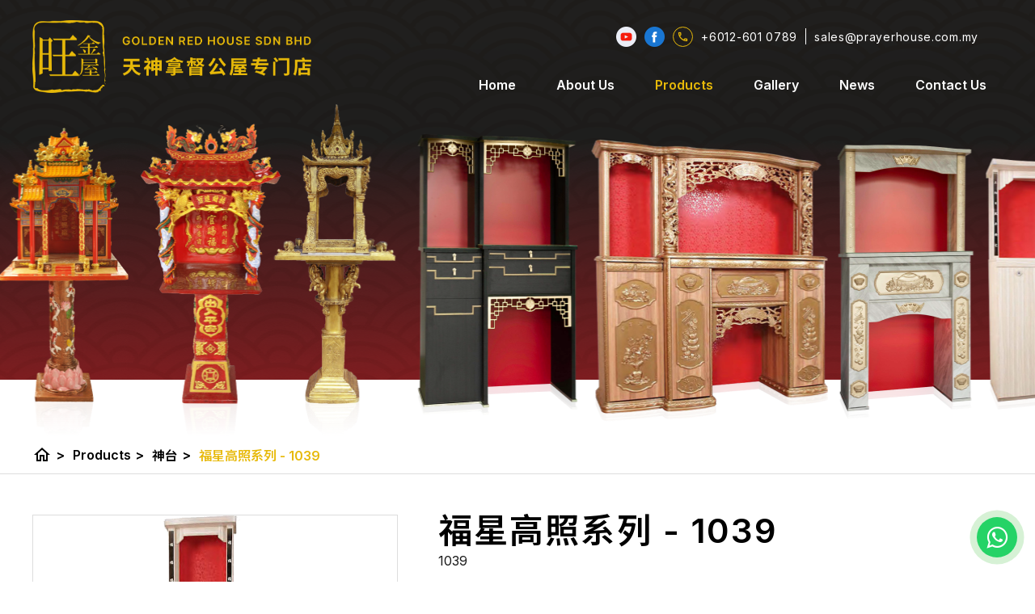

--- FILE ---
content_type: text/html; charset=utf-8
request_url: https://www.prayerhouse.com.my/prod/-1039
body_size: 23111
content:

<!DOCTYPE html PUBLIC "-//W3C//DTD XHTML 1.0 Transitional//EN" "https://www.w3.org/TR/xhtml1/DTD/xhtml1-transitional.dtd">
<html xmlns="https://www.w3.org/1999/xhtml">
<head><title>
	Golden Red House Sdn Bhd - Altar Table Selangor, Kuala Lumpur (KL), Malaysia 神台 福星高照系列 - 1039
</title>

        <link type="text/css" href="/css/public.css" rel="Stylesheet" />
        <link type="text/css" href="/css/common.css" rel="Stylesheet" />
        <link type="text/css" href="/css/ui-lightness/jquery-ui-1.8.7.custom.css" rel="Stylesheet" />
        <link type="text/css" href="/css/thickbox.css" rel="Stylesheet" />
        <link type="text/css" href="/css/orangebox.css" rel="Stylesheet" />
        <link type="text/css" href="/css/fancybox/jquery.fancybox.css?v=1.0" rel="Stylesheet" />
        <link type="text/css" href="/css/font-awesome/font-awesome.min.css" rel="stylesheet" />      
        <link type="text/css" href="/css/sidebar.css" rel="Stylesheet" />     
        <link href='https://fonts.googleapis.com/css?family=Quicksand:400,600,700|Material+Icons|Material+Icons+Outlined' rel='stylesheet' type='text/css' />
        <script src="https://code.jquery.com/jquery-3.3.1.min.js" integrity="sha256-FgpCb/KJQlLNfOu91ta32o/NMZxltwRo8QtmkMRdAu8=" crossorigin="anonymous"></script>        
        
        <script src="/js/jquery-ui.min.js" type="text/javascript"></script>
        <script src="/js/config.js" type="text/javascript"></script>        
        <script src="/js/jquery.cycle.all.min.js" type="text/javascript"></script>        
        <script src="/js/thickbox.js" type="text/javascript"></script>
        <script src="/js/thickbox_init.js" type="text/javascript"></script>
        <script src="/js/add2cart.js" type="text/javascript"></script>
        <script src="/js/orangebox.min.js" type="text/javascript"></script>
        <script src="/js/fancybox/jquery.fancybox.js" type="text/javascript"></script>
        <script src="/js/common.js?v=2022" type="text/javascript"></script>        
        <script src="/js/lazysizes.min.js" type="text/javascript"></script>
        <script src="/js/supersized.3.2.6.min.js?v=2020" type="text/javascript"></script>
        <script src="/js/supersized-shuttle.js" type="text/javascript"></script>
        <meta name="viewport" content="width=1300px, maximum-scale=1.0" />
        <meta property="og:image:width" content="450" />
        <meta property="og:image:height" content="300" />

        <script type="text/javascript">
            //back to top button
            $(document).ready(function () {
                $("#pnlBackToTopContainer").hide();

                $(window).scroll(function () {
                    if ($(this).scrollTop() > 35) {
                        $("#pnlBackToTopContainer").fadeIn();
                    } else {
                        $("#pnlBackToTopContainer").fadeOut();
                    }
                });
            });

            function goTop() {
                $('html,body').animate({ scrollTop: 0 }, 1700, 'easeInOutExpo');
                return false;
            }
            //end back to top button
            $(function () {
                var sideMenu = "0";
                if (sideMenu == "1") {
                    $(".sidebar-nav-toggle").click(function (e) {
                        $("body").toggleClass("open");

                        $('html').one('click', function (e) {
                            $('body').removeClass("open");
                        });
                        e.stopPropagation();
                    });
                    $('.sidebar-nav').click(function (e) {
                        e.stopPropagation();
                    });
                } else {
                    $("link[href*='/css/sidebar.css']").attr("disabled", "disabled");
                    $("#pnlSideMenu").hide();
                }
            });
        
        var prodFb = parseInt("0")||0;
        function prodDetailsPage() {
            var prodId = "193";
            
            if (prodId != "0") {
                $("#pnlMiddleCtnSubLeft").hide();
                $("#pnlMiddleCtnRight").css("width", "100%");
            }
        }

            function resizeMastheadSlideShow() {
                $(".divMainCtnTopMiddleBtmFull").css("width", "100%");
                $(".divBreadCrumbContainer").css("width", "100%");
                if ($(window).width() <= 980) {
                    $(".divMainCtnTopMiddleBtm").css("width", "100%");
                    $(".divMainContainerTop").css("width", "100%");
                    $(".divTopMastheadContainer").css("width", "100%");
                    $(".divBreadCrumb").css("width", "100%");
                    if (prodFb == 0) {
                        $(".divMiddleCtnSubFull").css("width", "100%");
                        $(".divMiddleCtnSubRight").css("width", "75%");
                    }                                        
                }
                else {
                    $(".divMainCtnTopMiddleBtm").css("width", "1200px");
                    $(".divMainContainerTop").css("width", "1200px");
                    $(".divTopMastheadContainer").css("width", "1200px");
                    $(".divBreadCrumb").css("width", "1200px");
                    if (prodFb == 0) {
                        $(".divMiddleCtnSubFull").css("width", "1200px");
                        $(".divMiddleCtnSubRight").css("width", "900px");
                    }
                } 

                var intContactUs = "0";
                if (intContactUs == "1") { $(".divFullWidthContent").append($(".pnlContactCMS")); }        

                var divTopMenuFloat = $(".divTopMenuFloat").css("content");
                if (divTopMenuFloat == '"1"') {
                    $("#pnlMainContainer").css("position", "fixed");
                    $("#pnlTopMasthead").addClass("floatClass");
                    $(window).scroll(function () {
                        if ($(this).scrollTop() > 35) {
                            $("#pnlMainContainer").addClass("scrolled");
                        } else {
                            $("#pnlMainContainer").removeClass("scrolled");
                        }
                    });
                }
            }

            $(document).ready(function () {
                resizeMastheadSlideShow();
                prodDetailsPage();
                var templateActive = "1";
                if (templateActive == "1") {
                    pnlTemplateDivItem();
                }
                setTimeout(delayFooter, 500);
            });
            $(window).resize(function () {
                resizeMastheadSlideShow();
                prodDetailsPage();
            });
            function delayFooter() {
                $(".divMainFooterOutter").show(500);
                $(".divMainTop").show();
            }
    </script>
    <link href='/css/PNotify/pnotify.custom.css' type='text/css' rel='Stylesheet' /><script src='/js/PNotify/pnotify.custom.js' type='text/javascript' ></script><script src='/js/PNotify/pnotify.function.js' type='text/javascript' ></script><link href='/css/indproduct.css?v=202601212039' rel='Stylesheet' type='text/css' /><link href='/css/productgroup.css?v=202601212039' rel='Stylesheet' type='text/css' /><meta property="og:title" content="福星高照系列 - 1039" /><meta property="og:type" content="product" /><meta property="og:url" content="http://www.prayerhouse.com.my/prod/-1039" /><meta property="og:image" content="http://www.prayerhouse.com.my/data/prod/1698897670_1039.jpg" /><meta property="og:site_name" content="" /><link href='/css/supersized.css' rel='Stylesheet' type='text/css' /><link href='/css/supersized.shutter.css' rel='Stylesheet' type='text/css' /><link id="Icon" href="/data/admctrlpnl/1697593433_iconfavicon.png" rel="shortcut icon" /><meta property="og:title" content="https://admin5.webteq.asia/adm/admProfile.aspx" /><meta property="og:type" content="website" /><meta property="og:url" content="https://www.facebook.com/GoldenRedHouse?mibextid=ZbWKwL" /><meta property="og:image" content="" /><meta property="og:site_name" content="" /><link href='/css/sitesearch.css?v=202011' rel='Stylesheet' type='text/css' /><link href='/css/language.css' rel='Stylesheet' type='text/css' /><link href='/css/topMenu.css' rel='Stylesheet' type='text/css' /><link href='/css/topMenu.css' rel='Stylesheet' type='text/css' /><link id="Masthead" rel="stylesheet" type="text/css" /><meta name='keywords' content='Golden Red House Sdn Bhd, Altar Table Selangor, Prayer Table Selangor, Altar House Selangor, Prayer House Selangor, Chinese Prayer House Selangor, Erawan Prayer House Selangor, Indian Prayer House Selangor, Customize Altar Table Selangor, Customize Prayer House Selangor, 天神屋 Selangor, 拿督公屋 Selangor, 地主公屋 Selangor, 四面佛屋 Selangor, 印度神屋 Selangor, 化宝炉 Selangor, 神台 Selangor, 神台定制 Selangor, 神桌 Selangor, 神桌定制 Selangor, 神龛 Selangor' /><meta name='description' content='Golden Red House Sdn Bhd is Altar Table Supplier/ Manufacturer in Selangor, Kuala Lumpur (KL), Malaysia. We supply Prayer Table, Altar House, Prayer House, Erawan Prayer House, Indian Prayer House, Customize Altar Table, 天神屋, 拿督公屋, 地主公屋, 四面佛屋, 印度神屋, 化宝炉, 神台, 神台定制, 神桌, 神桌定制, 神龛.' /><link rel='canonical' href="https://www.prayerhouse.com.my/prod/-1039" /></head>
<body id="BodyID" class="bodyPage">
    <form method="post" action="./-1039" onsubmit="javascript:return WebForm_OnSubmit();" id="form1">
<div class="aspNetHidden">
<input type="hidden" name="__EVENTTARGET" id="__EVENTTARGET" value="" />
<input type="hidden" name="__EVENTARGUMENT" id="__EVENTARGUMENT" value="" />
<input type="hidden" name="__VIEWSTATE" id="__VIEWSTATE" value="" />
</div>

<script type="text/javascript">
//<![CDATA[
var theForm = document.forms['form1'];
if (!theForm) {
    theForm = document.form1;
}
function __doPostBack(eventTarget, eventArgument) {
    if (!theForm.onsubmit || (theForm.onsubmit() != false)) {
        theForm.__EVENTTARGET.value = eventTarget;
        theForm.__EVENTARGUMENT.value = eventArgument;
        theForm.submit();
    }
}
//]]>
</script>


<script src="/WebResource.axd?d=j6j6LjKmOMDQjM_n3g137Zo8L6hZWHm16MTn7O1BsYpeWiBxxkTLfSyMRUeXjVCSMcIkpVanA4q_3KENcuqQg1fmYt7V8afYh0RILCWNRaQ1&amp;t=638465343187615987" type="text/javascript"></script>

<script type="text/javascript">jQuery(function($) {$.supersized({slideshow: 1,autoplay: 1,start_slide: 1,stop_loop: 0,random: 0,slide_interval: 5000,transition: 1,transition_speed: 1000,new_window: 1,pause_hover: 0,keyboard_nav: 1,performance: 2,image_protect: 1,min_width: 0,min_height: 0,vertical_center: 0,horizontal_center: 1,fit_always: 0,fit_portrait: 1,fit_landscape: 0,slide_links: 'blank',thumb_links: 1,thumbnail_navigation: 0,slides: [{image: '/data/masthead/1732265436_masthead (2).png', description:''}		],progress_bar: 1,mouse_scrub: 1});});</script><!-- Google tag (gtag.js) -->
<script async src="https://www.googletagmanager.com/gtag/js?id=G-77CT4DZYCV"></script>
<script>
  window.dataLayer = window.dataLayer || [];
  function gtag(){dataLayer.push(arguments);}
  gtag('js', new Date());

  gtag('config', 'G-77CT4DZYCV');
</script>
<script src="/ScriptResource.axd?d=I1a09NBiMftzEncFj6B2uBmz_DBcooh8mD3K3MkZHZS9hLIpfXsCKaOxp4-XKpaMCJi6f7gHSp5vPsKTEJQLPz0NGxWuBOrbcliQta-ZY4j9Wgak4pxLTqw-WQa7Ji_dYDWS4gRM5BarJGtNqjM35p93j2-Id71yISj2rwDa1BA1&amp;t=7e969891" type="text/javascript"></script>
<script src="/ScriptResource.axd?d=Cz26SsPX-7YEVKgJC1bFVtjKNlDCXWvbxKw3MCF0uFic8btRbbjcg18xmBIycuhlVH4EGS8pfJ0-w-ZQ3CjfahXP4q0FZsN0D5B-W-XnLlkfRhRK0o8RGdxS4c__Fl7b_F82dolfPEp0V-8NwZR61TAEtjr8jYJNpsyMFvCvlKE1&amp;t=2e7d0aca" type="text/javascript"></script>
<script src="/ScriptResource.axd?d=R52qulmYxW-g8nnXjswpx6K5qvqVlTlL3TU3xWiHkH3f6xoBhYg2vdHlCvSW0uUzM0r5E9QPXinq8gp38q5-I_V6W-cXePlpTm4002Whoa_GKFExMeG4ylsp5ZzeNF-HqW7aJAd8_Os5b9kuFi4G7hKfSooM0vpjgUBFBzuU-7laLjD2uwRnkjGCWswL2zOu0&amp;t=2e7d0aca" type="text/javascript"></script>
<script type="text/javascript">
//<![CDATA[
function WebForm_OnSubmit() {
if (typeof(ValidatorOnSubmit) == "function" && ValidatorOnSubmit() == false) return false;
return true;
}
//]]>
</script>

        
        <input type="hidden" name="ctl00$hfVSFileName" id="hfVSFileName" value="1d2fd189-696c-4833-91db-c6f5c89b72e9VOZ3" />
        <script type="text/javascript">
//<![CDATA[
Sys.WebForms.PageRequestManager._initialize('ctl00$scriptmanager1', 'form1', ['tctl00$ucUsrGroup$uppnlCat','ucUsrGroup_uppnlCat','tctl00$cphContent$ucUsrIndProduct$uplRelProd','cphContent_ucUsrIndProduct_uplRelProd','tctl00$cphContent$ucUsrIndProduct$uplIndRecentlyViewProd','cphContent_ucUsrIndProduct_uplIndRecentlyViewProd'], [], [], 90, 'ctl00');
//]]>
</script>

        

        
        <div id="wrap">
            <div id="main">
                 <div class="divTopMenuFloat"></div>
                 <link href="/data/layout/floatMenu.css" rel="stylesheet" type="text/css" />
<link href="/data/layout/oneforall.css?v=1.4" rel="stylesheet" type="text/css" />
<link href="https://fonts.googleapis.com" rel="preconnect" />
<link href="https://fonts.googleapis.com" rel="preconnect" />
<link crossorigin="" href="https://fonts.gstatic.com" rel="preconnect" />
<link href="https://fonts.googleapis.com/css2?family=Inter:wght@400;500;600;700;800&amp;family=Noto+Sans+SC:wght@400;500;600;700;800&amp;display=swap" rel="stylesheet" />
<script type="text/javascript">
  $(document).ready(function(){
    homeMastheadAutoFit();
    $(".txtSearch").attr("placeholder", "Search");
  });
  $(window).resize(function () {
    homeMastheadAutoFit();
  });
  function homeMastheadAutoFit(){
    //$("#supersized").css("height",100+"%");
    $(".bodyPage1 #supersized").css("height",100+"%");
    setTimeout(function(){
      var imgheight = $("#supersized img").height();
      if(imgheight > 0){
        $(".bodyPage1 .divMastheadBackgroundContainer").css("height",(imgheight-140)+"px");
        $(".bodyPage1 #supersized").css("height",(imgheight)+"px");
        //$(".bodyPage .divMastheadBackgroundContainer").css("height",(imgheight-140)+"px");
        //$(".bodyPage #supersized").css("height",(imgheight)+"px");
      }
      else{
        homeMastheadAutoFit();
      }
    },500);
    if(window.location.href.indexOf("/contactus.aspx") > -1 || window.location.href.indexOf("/cont/") > -1) {
      $(".divMainCtnTopMiddleBtmFull").addClass("isEnquiry");
      $(".bodyPage").addClass("isEnquiry");
    }
    if(window.location.href.indexOf("/gallery.aspx") > -1 || window.location.href.indexOf("/gal/") > -1) {
      $(".divMainCtnTopMiddleBtmFull").addClass("isGal");
    }
    if(window.location.href.indexOf("/cart.aspx") > -1 || window.location.href.indexOf("/cart") > -1 ||
       window.location.href.indexOf("/checkOrdStatus.aspx") > -1 || window.location.href.indexOf("/order") > -1 ||
       window.location.href.indexOf("/memberProfile.aspx") > -1 || window.location.href.indexOf("/profile") > -1 ||
       window.location.href.indexOf("/changePassword.aspx") > -1 || window.location.href.indexOf("/change-password") > -1) {
      $(".divMainCtnTopMiddleBtmFull").addClass("isShop");
    }
    if(window.location.href.indexOf("/product.aspx") > -1 || window.location.href.indexOf("/prod/") > -1) {
      $(".divMainCtnTopMiddleBtmFull").addClass("isProd");
    }
    //remove white space when no background
    if($("ul#supersized").has("li").length == 0) {
      $("#supersized").hide();
    }
  }
</script>
<div>
  <div class="divMenuFloat">
    <div style="width:100%;margin: auto;">
      <div class="topMenuSplitter">
        <div class="topMenuSplitterInner">
          <div style="display: flex;align-items: center;justify-content: center;">
            <div><div class='pnlTemplateDivItem' data_Name='divLogo'></div>
            </div>
          </div>
          <div style="flex:1;padding: 0 20px 0;">
            <div class="divMediaSoc">
              <div>&nbsp;
              </div>
              <div class="hypQuickContactOuterOuter">
                <div><div class='pnlTemplateDivItem' data_Name='divSocialMedia'></div>
                </div>
                <div class="hypQuickContactOuter">
                  <div><div class='pnlTemplateDivItem' data_Name='hypQuickContact'></div>
                  </div>
                  <div class="topMenuSplitterQuick" style="position: relative;border-right: 1px solid #fff;height: 20px;padding:0 0 0 5px;">&nbsp;
                  </div>
                  <div><div class='pnlTemplateDivItem' data_Name='hypQuickEmail'></div>
                  </div>
                </div>
              </div>
            </div>
            <div class="menuTopTop">
              <div class="menuTop"><div class='pnlTemplateDivItem' data_Name='divMenu'></div>
              </div>
            </div>
          </div>
        </div>
      </div>
    </div>
  </div>
  <div>
    <div style="position:relative;"><div class='pnlTemplateDivItem' data_Name='divMasthead'></div>
    </div>
  </div>
  <div class="divBreadCrumbOuter" style="width:100%;position:relative;">
    <div><div class='pnlTemplateDivItem' data_Name='divBreadCrumb'></div>
    </div>
  </div>
  <div>
    <div style="width:100%;margin:auto;"><div class='pnlTemplateDivItem' data_Name='divContent'></div>
    </div>
    <div style="width:100%;margin:auto;"><div class='pnlTemplateDivItem' data_Name='divBanner2'></div>
    </div>
  </div>
  <div class="divBottomBannerContainer divMainFooterOutter" style="background: url('/data/cms/images/btm-bnn-bg.png') center center no-repeat;">
    <div style="width:100%;margin:auto;justify-content:center;">
      <div style="width:100%;margin:auto;"><div class='pnlTemplateDivItem' data_Name='divBanner'></div>
      </div>
    </div>
    <div style="width:100%;margin:auto;justify-content:center;">
      <div style="width:100%;margin:auto;justify-content:center;padding: 0 0 10px 0;">
        <div style="width:1200px;margin:auto;align-items: center;padding:10px 0 5px 0;">
          <div><div class='pnlTemplateDivItem' data_Name='divBottomMenu'></div>
          </div>
          <div style="height:50px;">&nbsp;
          </div>
          <div style="flex: 1;display:flex;">
            <div style="flex:1;"><div class='pnlTemplateDivItem' data_Name='divWebteqCopyRight'></div>
            </div>
            <div><div class='pnlTemplateDivItem' data_Name='divPoweredByWebteq'></div>
            </div>
          </div>
        </div>
      </div>
    </div>
  </div>
</div>

                <div id="pnlBackToTopContainer" class="divBackToTopContainer">
	
                        <a id="hypBackToTop" title="Back to Top" class="hypBackToTop" onclick="goTop();"></a>
                    
</div>
                <div id="pnlMainContainer" class="divMainContainer divNoTemplate">
	                    
                    <div class="bluredBackground"></div>
                    <div id="pnlMainTop" class="divMainTop">
		
                        <div id="pnlTop" class="topPanel">
			
                            <div id="pnlTopBigRightTop" class="divTopBigRightTop">
				
                                        <div id="pnlTopQuickLink" class="divTopQuickLink">
					
                                            

<script type="text/javascript">
    $(function () {
        //  Search Site
        
        // End Search Site
    });
</script>

<div id="ucUsrQuickLinks_pnlQuickLinksInner" class="divQuickLinksInner divFlex divRelative divPaddingTopBottom_5">
						
    <div class="divQuickContactEmail divFlex">
        <div  title='call us at +6012-601 0789'  class='hypQuickContact hypQuickContact1'><i id='materialIconsQuickTel' class='material-icons'></i><span>+6012-601 0789</span></div> 
        <a href="mailto:sales@prayerhouse.com.my" title="contact us at sales@prayerhouse.com.my" class="hypQuickEmail"><i id='materialIconsQuickEmail' class='material-icons'></i><span>sales@prayerhouse.com.my</span></a>
    </div>
    <div class="divSocialMedia" style="position:absolute;right:0px;">
        <span class="spanQuickContactNo"><a target='_blank' href='https://www.youtube.com/@GoldenRedHouse-k7f'><img src='/img/usr/icon/icon-youtube.png' title='Find us on Youtube'/></a></span> 
        <div id="ucUsrQuickLinks_pnlFbPageContainer" class="divFacebookPage">
							
               <a id="ucUsrQuickLinks_hypFacebook" title="https://admin5.webteq.asia/adm/admProfile.aspx" class="divFbIcon" href="https://www.facebook.com/GoldenRedHouse?mibextid=ZbWKwL" target="_blank"></a>
        
						</div>    
        <div id="ucUsrQuickLinks_pnlFbLikeContainer" class="divFacebookCont">
							
              <div id="ucUsrQuickLinks_ucUsrFacebook_pnlFacebookScript" class="divFacebookScript">
								
    <script>
        (function(d, s, id) {
            var js, fjs = d.getElementsByTagName(s)[0];
            if (d.getElementById(id)) { return; }
            js = d.createElement(s); js.id = id;
            js.src = "//connect.facebook.net/en_US/all.js#xfbml=1";
            fjs.parentNode.insertBefore(js, fjs);
        } (document, 'script', 'facebook-jssdk'));
    </script>

							</div>

<div id="ucUsrQuickLinks_ucUsrFacebook_pnlFacebook" class="divFacebook">
								
    
    <div id="fb-root"></div>
    <div id="ucUsrQuickLinks_ucUsrFacebook_pnlFacebookLike" class="divFacebookLike">
									
        <div class="fb-like" data-href="https://www.facebook.com/GoldenRedHouse?mibextid=ZbWKwL" data-send="false" data-width="80" data-show-faces="true" data-layout="button_count"></div>
    
								</div>

							</div>

        
						</div>                  
        
    </div>
    <div id="google_translate_element" style="display: inline-block; float: right; padding-right: 10px;"></div>

					</div>



                                        
				</div>
                                        
                                    
			</div>
                            <div id="pnlMainContainerTop" class="divMainContainerTop">
				
                                <div id="pnlTopBigLeft" class="divTopBigLeft">
					
                                    <div id="ucUsrLogo_pnlLogo" class="divLogo">
						
    <a id="ucUsrLogo_hypLogo" title="Golden Red House Sdn Bhd" href="/home"><img id="ucUsrLogo_imgLogo" title="Golden Red House Sdn Bhd" class="imgLogo" src="/data/admctrlpnl/1697593433_logotoppanel.png" alt="Golden Red House Sdn Bhd" style="border-width:0px;height:270px;width:1041px;" /></a>

					</div>

                                
				</div>
                                <div id="pnlTopBigMiddle" class="divTopBigMiddle">
					
                                    
                                    
                                    
                                
				</div>
                                <div id="pnlTopBigRight" class="divTopBigRight">
					
                                    <div id="pnlTopBigRightBottom" class="divTopBigRightBottom">
						
                                         <div id="pnlLoginRegCart" class="divLoginRegCart">
							
                                            

<script type="text/javascript">
     $(document).ready(function() {
         $("#ucUsrLoginLinks_pnlLoginDetailsForm").hide();

         $("#hypHideShow").click(function(e) {
             e.preventDefault();
             $("#ucUsrLoginLinks_pnlLoginDetailsForm").toggle();
         });
         $("#ucUsrLoginLinks_pnlLoginDetailsForm").mouseup(function() {
             return false;
         });
         $(document).mouseup(function(e) {
             if ($(e.target).parent("a#hypHideShow").length == 0) {
                 $("#ucUsrLoginLinks_pnlLoginDetailsForm").hide();
             }
         });

         
         
     });
 </script>
    
                                            

                                            
                                        
						</div>    
                                    
					</div>
                                
				</div>
                            
			</div>
                            <div class="divMisTopMenuHeader">
                                <div class="divMisTopMenu">
				
                                    <div class="divTopMenu divMenu2">
					
                                            
                                         
				</div>
                                
			</div>
                            </div>
                            <div id="pnlTopContainerBottomOutterFull" class="divTopContainerBottomOutterFull">
				
                                <div id="pnlTopContainerBottomOutter" class="divTopContainerBottomOutter">
					
                                    <div id="pnlTopMenu" class="divTopMenu divMenu">
						
                                        

<div>
    <ul id="nav-one" class="nav">
        
                <li id="ucUsrTopMenu_rptMenu_liMenu_0" class="liTopMenu">
                    
                    <div id="ucUsrTopMenu_rptMenu_pnlMenu_0" class="divPnlMenu" style="display:inline-block;">
							
                        <a id="ucUsrTopMenu_rptMenu_hypMenu_0" title="Home" class="topMenuItem" pageid="2" href="/home">Home</a>
                          
                    
						</div>  
                    <div id="ucUsrTopMenu_rptMenu_pnlSubMenu_0" class="pnlSubMenu">
							
                        
                        
                    
						</div>
                    
                </li>
            
                <li id="ucUsrTopMenu_rptMenu_liMenu_1" class="liTopMenu">
                    <div id="ucUsrTopMenu_rptMenu_pnlTopMenuSplitter_1" style="display:inline-block;">
							<div class="spanTopMenuSplitter"></div>
						</div>
                    <div id="ucUsrTopMenu_rptMenu_pnlMenu_1" class="divPnlMenu" style="display:inline-block;">
							
                        <a id="ucUsrTopMenu_rptMenu_hypMenu_1" title="About Us" class="topMenuItem" pageid="3" href="/about-us">About Us</a>
                          
                    
						</div>  
                    <div id="ucUsrTopMenu_rptMenu_pnlSubMenu_1" class="pnlSubMenu">
							
                        
                        
                    
						</div>
                    
                </li>
            
                <li id="ucUsrTopMenu_rptMenu_liMenu_2" class="liTopMenu">
                    <div id="ucUsrTopMenu_rptMenu_pnlTopMenuSplitter_2" style="display:inline-block;">
							<div class="spanTopMenuSplitter"></div>
						</div>
                    <div id="ucUsrTopMenu_rptMenu_pnlMenu_2" class="divPnlMenu" style="display:inline-block;">
							
                        <a id="ucUsrTopMenu_rptMenu_hypMenu_2" title="Products" class="topMenuItemSel" pageid="4" href="/prod/products">Products</a>
                          
                    
						</div>  
                    <div id="ucUsrTopMenu_rptMenu_pnlSubMenu_2" class="pnlSubMenu">
							
                        
                                <ul id="nav-two" class="nav nav-two">
                            
                                <li id="ucUsrTopMenu_rptMenu_rptSubMenu_2_liSubMenu_0" class="liSubMenu ">
                                    <a id="ucUsrTopMenu_rptMenu_rptSubMenu_2_hypSubMenu_0" title="天神屋" class="hypSubMenu" href="/prod/-tian-shen-wu">天神屋</a>
                                    <div id="ucUsrTopMenu_rptMenu_rptSubMenu_2_pnlSubMenuLv2_0" class="divSubMenuLv2">
								
                                        
                                     
							</div>

                                </li><li><div class="divTopSubMenuSpliter"></div></li>
                                <li id="ucUsrTopMenu_rptMenu_rptSubMenu_2_liSubMenu_1" class="liSubMenu ">
                                    <a id="ucUsrTopMenu_rptMenu_rptSubMenu_2_hypSubMenu_1" title="拿督公屋" class="hypSubMenu" href="/prod/-na-du-gong-wu">拿督公屋</a>
                                    <div id="ucUsrTopMenu_rptMenu_rptSubMenu_2_pnlSubMenuLv2_1" class="divSubMenuLv2">
								
                                        
                                     
							</div>

                                </li><li><div class="divTopSubMenuSpliter"></div></li>
                                <li id="ucUsrTopMenu_rptMenu_rptSubMenu_2_liSubMenu_2" class="liSubMenu ">
                                    <a id="ucUsrTopMenu_rptMenu_rptSubMenu_2_hypSubMenu_2" title="地主公屋" class="hypSubMenu" href="/prod/-di-zhu-gong-wu">地主公屋</a>
                                    <div id="ucUsrTopMenu_rptMenu_rptSubMenu_2_pnlSubMenuLv2_2" class="divSubMenuLv2">
								
                                        
                                     
							</div>

                                </li><li><div class="divTopSubMenuSpliter"></div></li>
                                <li id="ucUsrTopMenu_rptMenu_rptSubMenu_2_liSubMenu_3" class="liSubMenu ">
                                    <a id="ucUsrTopMenu_rptMenu_rptSubMenu_2_hypSubMenu_3" title="四面佛屋" class="hypSubMenu" href="/prod/-si-mian-fo-wu">四面佛屋</a>
                                    <div id="ucUsrTopMenu_rptMenu_rptSubMenu_2_pnlSubMenuLv2_3" class="divSubMenuLv2">
								
                                        
                                     
							</div>

                                </li><li><div class="divTopSubMenuSpliter"></div></li>
                                <li id="ucUsrTopMenu_rptMenu_rptSubMenu_2_liSubMenu_4" class="liSubMenu ">
                                    <a id="ucUsrTopMenu_rptMenu_rptSubMenu_2_hypSubMenu_4" title="大二爷伯屋" class="hypSubMenu" href="/prod/-da-er-bo-ye-wu">大二爷伯屋</a>
                                    <div id="ucUsrTopMenu_rptMenu_rptSubMenu_2_pnlSubMenuLv2_4" class="divSubMenuLv2">
								
                                        
                                     
							</div>

                                </li><li><div class="divTopSubMenuSpliter"></div></li>
                                <li id="ucUsrTopMenu_rptMenu_rptSubMenu_2_liSubMenu_5" class="liSubMenu ">
                                    <a id="ucUsrTopMenu_rptMenu_rptSubMenu_2_hypSubMenu_5" title="印度神屋 Hindu Temple" class="hypSubMenu" href="/prod/-yin-du-shen-wu">印度神屋 Hindu Temple</a>
                                    <div id="ucUsrTopMenu_rptMenu_rptSubMenu_2_pnlSubMenuLv2_5" class="divSubMenuLv2">
								
                                        
                                     
							</div>

                                </li><li><div class="divTopSubMenuSpliter"></div></li>
                                <li id="ucUsrTopMenu_rptMenu_rptSubMenu_2_liSubMenu_6" class="liSubMenu ">
                                    <a id="ucUsrTopMenu_rptMenu_rptSubMenu_2_hypSubMenu_6" title="化宝炉" class="hypSubMenu" href="/prod/-hua-bao-lv">化宝炉</a>
                                    <div id="ucUsrTopMenu_rptMenu_rptSubMenu_2_pnlSubMenuLv2_6" class="divSubMenuLv2">
								
                                        
                                     
							</div>

                                </li><li><div class="divTopSubMenuSpliter"></div></li>
                                <li id="ucUsrTopMenu_rptMenu_rptSubMenu_2_liSubMenu_7" class="sel">
                                    <a id="ucUsrTopMenu_rptMenu_rptSubMenu_2_hypSubMenu_7" title="神台" class="hypSubMenu" href="/prod/-shen-tai">神台</a>
                                    <div id="ucUsrTopMenu_rptMenu_rptSubMenu_2_pnlSubMenuLv2_7" class="divSubMenuLv2">
								
                                        
                                                <ul id="nav-three" class="nav">
                                            
                                                <li id="ucUsrTopMenu_rptMenu_rptSubMenu_2_rptSubMenuLv2_7_liSubMenuLv2_0" class="liSubMenuLv2">
                                                    <a id="ucUsrTopMenu_rptMenu_rptSubMenu_2_rptSubMenuLv2_7_hypSubMenuLv2_0" title="满喜系列" class="hypTopSubMenuLv2" href="/prod/-man-xi">满喜系列</a>
                                                    <div id="ucUsrTopMenu_rptMenu_rptSubMenu_2_rptSubMenuLv2_7_pnlSubMenuLv3_0" class="divSubMenuLv3">
									
                                                        
                                                     
								</div>
                                                </li>
                                            
                                                <li>
                                                    <div id="ucUsrTopMenu_rptMenu_rptSubMenu_2_rptSubMenuLv2_7_pnlTopSubSMenupliter_0" class="divTopSubMenuSpliter">

								</div>
                                                </li>
                                            
                                                <li id="ucUsrTopMenu_rptMenu_rptSubMenu_2_rptSubMenuLv2_7_liSubMenuLv2_1" class="liSubMenuLv2">
                                                    <a id="ucUsrTopMenu_rptMenu_rptSubMenu_2_rptSubMenuLv2_7_hypSubMenuLv2_1" title="满旺系列" class="hypTopSubMenuLv2" href="/prod/-man-wang">满旺系列</a>
                                                    <div id="ucUsrTopMenu_rptMenu_rptSubMenu_2_rptSubMenuLv2_7_pnlSubMenuLv3_1" class="divSubMenuLv3">
									
                                                        
                                                     
								</div>
                                                </li>
                                            
                                                <li>
                                                    <div id="ucUsrTopMenu_rptMenu_rptSubMenu_2_rptSubMenuLv2_7_pnlTopSubSMenupliter_1" class="divTopSubMenuSpliter">

								</div>
                                                </li>
                                            
                                                <li id="ucUsrTopMenu_rptMenu_rptSubMenu_2_rptSubMenuLv2_7_liSubMenuLv2_2" class="liSubMenuLv2">
                                                    <a id="ucUsrTopMenu_rptMenu_rptSubMenu_2_rptSubMenuLv2_7_hypSubMenuLv2_2" title="满堂系列" class="hypTopSubMenuLv2" href="/prod/-man-tang">满堂系列</a>
                                                    <div id="ucUsrTopMenu_rptMenu_rptSubMenu_2_rptSubMenuLv2_7_pnlSubMenuLv3_2" class="divSubMenuLv3">
									
                                                        
                                                     
								</div>
                                                </li>
                                            
                                                <li>
                                                    <div id="ucUsrTopMenu_rptMenu_rptSubMenu_2_rptSubMenuLv2_7_pnlTopSubSMenupliter_2" class="divTopSubMenuSpliter">

								</div>
                                                </li>
                                            
                                                <li id="ucUsrTopMenu_rptMenu_rptSubMenu_2_rptSubMenuLv2_7_liSubMenuLv2_3" class="liSubMenuLv2">
                                                    <a id="ucUsrTopMenu_rptMenu_rptSubMenu_2_rptSubMenuLv2_7_hypSubMenuLv2_3" title="传统系列" class="hypTopSubMenuLv2" href="/prod/-chuan-tong">传统系列</a>
                                                    <div id="ucUsrTopMenu_rptMenu_rptSubMenu_2_rptSubMenuLv2_7_pnlSubMenuLv3_3" class="divSubMenuLv3">
									
                                                        
                                                     
								</div>
                                                </li>
                                            
                                                <li>
                                                    <div id="ucUsrTopMenu_rptMenu_rptSubMenu_2_rptSubMenuLv2_7_pnlTopSubSMenupliter_3" class="divTopSubMenuSpliter">

								</div>
                                                </li>
                                            
                                                <li id="ucUsrTopMenu_rptMenu_rptSubMenu_2_rptSubMenuLv2_7_liSubMenuLv2_4" class="liSubMenuLv2">
                                                    <a id="ucUsrTopMenu_rptMenu_rptSubMenu_2_rptSubMenuLv2_7_hypSubMenuLv2_4" title="SL32" class="hypTopSubMenuLv2" href="/prod/-ancestor-altar">SL32</a>
                                                    <div id="ucUsrTopMenu_rptMenu_rptSubMenu_2_rptSubMenuLv2_7_pnlSubMenuLv3_4" class="divSubMenuLv3">
									
                                                        
                                                     
								</div>
                                                </li>
                                            
                                                <li>
                                                    <div id="ucUsrTopMenu_rptMenu_rptSubMenu_2_rptSubMenuLv2_7_pnlTopSubSMenupliter_4" class="divTopSubMenuSpliter">

								</div>
                                                </li>
                                            
                                                <li id="ucUsrTopMenu_rptMenu_rptSubMenu_2_rptSubMenuLv2_7_liSubMenuLv2_5" class="liSubMenuLv2">
                                                    <a id="ucUsrTopMenu_rptMenu_rptSubMenu_2_rptSubMenuLv2_7_hypSubMenuLv2_5" title="SG36" class="hypTopSubMenuLv2" href="/prod/sg36">SG36</a>
                                                    <div id="ucUsrTopMenu_rptMenu_rptSubMenu_2_rptSubMenuLv2_7_pnlSubMenuLv3_5" class="divSubMenuLv3">
									
                                                        
                                                     
								</div>
                                                </li>
                                            
                                                </ul>
                                            
                                     
							</div>

                                </li><li><div class="divTopSubMenuSpliter"></div></li>
                                <li id="ucUsrTopMenu_rptMenu_rptSubMenu_2_liSubMenu_8" class="liSubMenu ">
                                    <a id="ucUsrTopMenu_rptMenu_rptSubMenu_2_hypSubMenu_8" title="挂壁天神" class="hypSubMenu" href="/prod/-guabitiansheng">挂壁天神</a>
                                    <div id="ucUsrTopMenu_rptMenu_rptSubMenu_2_pnlSubMenuLv2_8" class="divSubMenuLv2">
								
                                        
                                     
							</div>

                                </li><li><div class="divTopSubMenuSpliter"></div></li>
                                <li id="ucUsrTopMenu_rptMenu_rptSubMenu_2_liSubMenu_9" class="liSubMenu ">
                                    <a id="ucUsrTopMenu_rptMenu_rptSubMenu_2_hypSubMenu_9" title="石牌" class="hypSubMenu" href="/prod/shi-bei">石牌</a>
                                    <div id="ucUsrTopMenu_rptMenu_rptSubMenu_2_pnlSubMenuLv2_9" class="divSubMenuLv2">
								
                                        
                                                <ul id="nav-three" class="nav">
                                            
                                                <li id="ucUsrTopMenu_rptMenu_rptSubMenu_2_rptSubMenuLv2_9_liSubMenuLv2_0" class="liSubMenuLv2">
                                                    <a id="ucUsrTopMenu_rptMenu_rptSubMenu_2_rptSubMenuLv2_9_hypSubMenuLv2_0" title="地主" class="hypTopSubMenuLv2" href="/prod/-dizhushipai">地主</a>
                                                    <div id="ucUsrTopMenu_rptMenu_rptSubMenu_2_rptSubMenuLv2_9_pnlSubMenuLv3_0" class="divSubMenuLv3">
									
                                                        
                                                     
								</div>
                                                </li>
                                            
                                                <li>
                                                    <div id="ucUsrTopMenu_rptMenu_rptSubMenu_2_rptSubMenuLv2_9_pnlTopSubSMenupliter_0" class="divTopSubMenuSpliter">

								</div>
                                                </li>
                                            
                                                <li id="ucUsrTopMenu_rptMenu_rptSubMenu_2_rptSubMenuLv2_9_liSubMenuLv2_1" class="liSubMenuLv2">
                                                    <a id="ucUsrTopMenu_rptMenu_rptSubMenu_2_rptSubMenuLv2_9_hypSubMenuLv2_1" title="天官赐福" class="hypTopSubMenuLv2" href="/prod/-tianguancifushipai">天官赐福</a>
                                                    <div id="ucUsrTopMenu_rptMenu_rptSubMenu_2_rptSubMenuLv2_9_pnlSubMenuLv3_1" class="divSubMenuLv3">
									
                                                        
                                                     
								</div>
                                                </li>
                                            
                                                <li>
                                                    <div id="ucUsrTopMenu_rptMenu_rptSubMenu_2_rptSubMenuLv2_9_pnlTopSubSMenupliter_1" class="divTopSubMenuSpliter">

								</div>
                                                </li>
                                            
                                                <li id="ucUsrTopMenu_rptMenu_rptSubMenu_2_rptSubMenuLv2_9_liSubMenuLv2_2" class="liSubMenuLv2">
                                                    <a id="ucUsrTopMenu_rptMenu_rptSubMenu_2_rptSubMenuLv2_9_hypSubMenuLv2_2" title="拿督公" class="hypTopSubMenuLv2" href="/prod/-nadugongshipai">拿督公</a>
                                                    <div id="ucUsrTopMenu_rptMenu_rptSubMenu_2_rptSubMenuLv2_9_pnlSubMenuLv3_2" class="divSubMenuLv3">
									
                                                        
                                                     
								</div>
                                                </li>
                                            
                                                </ul>
                                            
                                     
							</div>

                                </li>
                                </ul>
                            
                        
                    
						</div>
                    
                </li>
            
                <li id="ucUsrTopMenu_rptMenu_liMenu_3" class="liTopMenu">
                    <div id="ucUsrTopMenu_rptMenu_pnlTopMenuSplitter_3" style="display:inline-block;">
							<div class="spanTopMenuSplitter"></div>
						</div>
                    <div id="ucUsrTopMenu_rptMenu_pnlMenu_3" class="divPnlMenu" style="display:inline-block;">
							
                        <a id="ucUsrTopMenu_rptMenu_hypMenu_3" title="Gallery" class="topMenuItem" pageid="6" href="/gal/gallery">Gallery</a>
                          
                    
						</div>  
                    <div id="ucUsrTopMenu_rptMenu_pnlSubMenu_3" class="pnlSubMenu">
							
                        
                        
                                <ul id="nav-two" class="nav nav-two" >
                            
                                <li id="ucUsrTopMenu_rptMenu_rptGallery_3_liSubMenu_0">
                                    <a id="ucUsrTopMenu_rptMenu_rptGallery_3_hypGalleryMenu_0" title="绝版神台 (SV系列）" class="hypGalleryMenu" href="/gal/-sv-">绝版神台 (SV系列）</a>
                                </li>
                            <li><div class="divTopSubMenuSpliter"></div></li>
                                <li id="ucUsrTopMenu_rptMenu_rptGallery_3_liSubMenu_1">
                                    <a id="ucUsrTopMenu_rptMenu_rptGallery_3_hypGalleryMenu_1" title="Goods Received" class="hypGalleryMenu" href="/gal/goods-received">Goods Received</a>
                                </li>
                            
                                </ul>
                            
                    
						</div>
                    
                </li>
            
                <li id="ucUsrTopMenu_rptMenu_liMenu_4" class="liTopMenu">
                    <div id="ucUsrTopMenu_rptMenu_pnlTopMenuSplitter_4" style="display:inline-block;">
							<div class="spanTopMenuSplitter"></div>
						</div>
                    <div id="ucUsrTopMenu_rptMenu_pnlMenu_4" class="divPnlMenu" style="display:inline-block;">
							
                        <a id="ucUsrTopMenu_rptMenu_hypMenu_4" title="News" class="topMenuItem" pageid="9" href="/news">News</a>
                          
                    
						</div>  
                    <div id="ucUsrTopMenu_rptMenu_pnlSubMenu_4" class="pnlSubMenu">
							
                        
                        
                    
						</div>
                    
                </li>
            
                <li id="ucUsrTopMenu_rptMenu_liMenu_5" class="liTopMenu">
                    <div id="ucUsrTopMenu_rptMenu_pnlTopMenuSplitter_5" style="display:inline-block;">
							<div class="spanTopMenuSplitter"></div>
						</div>
                    <div id="ucUsrTopMenu_rptMenu_pnlMenu_5" class="divPnlMenu" style="display:inline-block;">
							
                        <a id="ucUsrTopMenu_rptMenu_hypMenu_5" title="Contact Us" class="topMenuItem" pageid="7" href="/cont/contact-us">Contact Us</a>
                          
                    
						</div>  
                    <div id="ucUsrTopMenu_rptMenu_pnlSubMenu_5" class="pnlSubMenu">
							
                        
                        
                    
						</div>
                    
                </li>
            
    </ul>
</div>
<div id="divAdjustTopMenu"></div>
<script type="text/javascript">
    function adjustTopMenu() {
        var menuWidth = 0;
        var constantWidthTopMenu = ($(window).width() <= 980 ? $(window).width() : 1200);
        var count = 0;
        $(".divTopContainerBottomOutter .liTopMenu").each(function () {
            count++;
            menuWidth += $(this).width();
            if (menuWidth > constantWidthTopMenu) {
                $(this).hide();
            }
        });
        //console.log("menuWidth = " + menuWidth);
        //if (menuWidth < constantWidthTopMenu) {
        //    //console.log("count = " + count);
        //    //console.log("each width = " + (980 / count));
        //    $(".divPnlMenu").css("width", (((constantWidthTopMenu+20) / count)-10) + "px").css("position","relative").css("text-align","center");
        //}

        $(".liSubMenuLv2").each(function () { 
            if ($(this).hasClass("sel")) {
                var topMenu = $(this).parents("li").find(".topMenuItem");
                topMenu.addClass("topMenuItemSel");

                $(".btmMenuItem").each(function () {
                    if ($(this).attr("pageid") == topMenu.attr("pageid")) {
                        $(this).addClass("btmMenuItemSel");
                    }
                })
            }
        });  
    }
    function horizontalMenu() {
        var horizontalMenu = "0";
        if (horizontalMenu == "1") {
            $(".nav-two").addClass("navHorizontal");

            $(".navHorizontal li .divTopSubMenuSpliter").each(function () {
                $(this).parent("li").hide();
            });

            $(".liTopMenu").each(function () {
                $(this).hover(function () {
                    var widthPrevAll = 10;
                    if ($(this).parents(".divTopMenu").parent().hasClass("divMisTopMenu")) {
                        $(this).nextAll(".liTopMenu:visible").each(function () {
                            widthPrevAll += $(this).width();
                        });
                        $(this).find(".navHorizontal").css("left", "-" + (1200 - $(this).parents("#nav-one").width()) + "px");
                    }
                    else {
                        $(this).prevAll(".liTopMenu:visible").each(function () {
                            widthPrevAll += $(this).width();
                        });
                        $(this).find(".navHorizontal").css("left", "-" + widthPrevAll + "px");
                    }

                });
            })
        }  
    }
    $(document).ready(function () {
        horizontalMenu();
        if ($("#divAdjustTopMenu").css("content") == '"1"') {
            adjustTopMenu();
        }
    });
</script>
                                        
                                    
					</div>
                                
				</div>
                            
			</div>
                                                        
                            <div id="pnlSideMenu" class="divSidrMenu" style="max-width: 1200px;width: 100%; margin: auto;position: relative;">
				
                                <a>
                                    <div id="pnlToggle" class="sidebar-nav-toggle">
					
                                        <span></span>
                                        <span></span>
                                        <span></span>
                                    
				</div>
                                </a>
                                <div class="sidebar-nav">
                                    <div class="sidebar-header"></div>
                                    <div class="sidebar-body">
                                        <div class="sidebar-list">
                                            
                                        </div>
                                    </div>
                                </div>
                            
			</div>
                        
		</div>
                    
	</div>

                
</div>
                <div id="pnlTopMasthead" class="divTopMastheadSub divNoTemplate">
	
                    <div id="pnlTopMastheadContainer" class="divTopMastheadContainer divMasthead">
		
                                    
                           <div id="ucUsrBackground_pnlMastheadBackgroundContainer" class="divMastheadBackgroundContainer divMastheadBackgroundContainerSub" style="position:relative;">
			
    <div class="divSlideBgTagline"><div id="slidedescription"></div></div>
    

		</div>
<script type="text/javascript">
    $("#slidedescription").on("mouseenter", function () {
        if (!vars.is_paused) {
            api.playToggle();
        }
    });
    $("#slidedescription").on("mouseleave", function () {
        if (vars.is_paused) {
            api.playToggle();
        }
    });    
</script>


                    
	</div>
                
</div>
                <div class="divNoTemplate">
                <div id="pnlBreadCrumbContainer" class="divBreadCrumbContainer">
	
                    <div id="pnlBreadCrumb" class="divBreadCrumb">
		
                        
<div>
    <div>
			
        <a id="ucUsrBreadCrumb_hypHomepage" title="Home" class="hypBreadCrumb" href="/home" style="display:inline-flex;"><span class='material-icons' style='font-family: "Material Icons Outlined";'>home</span> <span style='padding:0px 5px;'>><span></a>
        <a class='hypBreadCrumb' href='/prod/products' title='Products' alt='Products'>Products<span style='padding:0px 5px;'>><span></a>
        <a class='hypBreadCrumb' href='/prod/-shen-tai' title='神台' alt='神台'>神台<span style='padding:0px 5px;'>><span></a>
        <a id="ucUsrBreadCrumb_hypCurrentPage" title="福星高照系列 - 1039" class="hypBreadCrumbSelected" href="/prod/-1039">福星高照系列 - 1039</a>
    
		</div>
</div>
                    
	</div>
                
</div>
                <div id="pnlMainCtnTopMiddleBtmFull" class="divMainCtnTopMiddleBtmFull divContent">
	
                    <div id="pnlMainCtnTopMiddleBtm" class="divMainCtnTopMiddleBtm">
		
                        <div class="pnlNewRecommendedProduct">

		</div>
                        <div class="divFullWidthContent"></div>
                        <div style="display:flex;">
                            <div id="pnlMiddleCtnSubLeft" class="divMiddleCtnSubLeft">
			
                                <div id="pnlMiddleBannerSubTop" class="divMiddleBannerSubTop">
				
                                    
<div id="divGroupSpeed"></div>
<div id="ucUsrGroup_pnlGroup" class="divGroup">
					
<div id="ucUsrGroup_uppnlCat">
						
        <div id="ucUsrGroup_uprgCat" style="display:none;">
							
                <div id="ucUsrGroup_ucUsrLoading_pnlLoading" class="divLoading">
								
    <div class="rectangle-bounce selected">
      <div class="rect1"></div>
      <div class="rect2"></div>
      <div class="rect3"></div>
      <div class="rect4"></div>
      <div class="rect5"></div>
    </div>

							</div>  

            
						</div>
        <div id="ucUsrGroup_pnlGroupOuter" class="divGroupOuter">
							
            <div class="divGroupContentSubOuter">
                <div id="ucUsrGroup_pnlGroupHeader" class="divGroupHeader">
								
                    <i id="materialIconsGroupHeaderFront" class="material-icons"></i>
                   
                    <i id="materialIconsGroupHeaderBehind" class="material-icons"></i>
                
							</div>
                <div id="ucUsrGroup_pnlGroupCat" class="divGroupCat">
								
                    
                
							</div>
                
                

                    
                <div class="divGroupViewCategory"></div>
            </div>
        
						</div>
    
					</div>

				</div>
<script type="text/javascript">    
    function groupMenu() {
        var speed = "slow";
        try { speed = $("#divGroupSpeed").css("content").split('"').join(''); } catch (err) { }

        $(".divGroupDNameSubLv4").hide();
        $(".hypGrpNameCatLv4Sel").parents(".divGroupDNameSubLv4").show();
        $(".hypGrpNameCatLv4Sel").parents(".divGroupDNameSubLv3Outer").find(".hypGrpNameCatLv3").addClass("hypGrpNameCatLv3Sel");

        $(".divGroupDNameSubLv3").hide();
        $(".hypGrpNameCatLv3Sel").parents(".divGroupDNameSubLv3").show();
        $(".hypGrpNameCatLv3Sel").parents(".divGroupDNameSubLv2Outer").find(".hypGrpNameCatLv2").addClass("hypGrpNameCatLv2Sel");

        $(".divGroupDNameSubLv2").hide();
        $(".hypGrpNameCatLv2Sel").parents(".divGroupDNameSubLv2").show();
        $(".hypGrpNameCatLv2Sel").parents(".divGroupDNameSub").find(".hypGrpNameCat").addClass("hypGrpNameCatSel");

        $(".divGroupDNameSub").each(function () {
            var self = $(this).find(".divGroupDNameSubTitle");
            var subLevel2 = $(self).parents(".divGroupDNameSub").find(".divGroupDNameSubLv2");
            var timeOut;
            if ($(this).find(".divGroupDNameSubTitle a").hasClass("hypGrpNameCatSel")) {
                $(this).find(".divGroupDNameSubLv2").show();
            } else {
                $(self).mouseenter(function () {
                    if (!timeOut) { //set timeOut value
                        timeOut = window.setTimeout(function () {
                            timeOut = null;
                            $(self).parents(".divGroupDNameSub").find(".divGroupDNameSubLv2").slideDown(speed);
                        }, 200);
                    }
                }).mouseleave(function () {
                    if (timeOut) { //if timeOut != null, then clear timeOut value, no slide action
                        window.clearTimeout(timeOut);
                        timeOut = null;
                    } else {
                        $(subLevel2).mouseenter(function () { //if mouse enter subLevel2, no slide action
                            $(subLevel2).addClass("lvl2");
                        }).mouseleave(function () {
                            $(subLevel2).removeClass("lvl2");
                            if (!$(subLevel2).hasClass("lvl2")) { //if mouse leave subLevel2, then slide up
                                $(self).parents(".divGroupDNameSub").find(".divGroupDNameSubLv2").slideUp(speed);
                            }
                        });
                        setTimeout(function () {
                            if (!$(subLevel2).hasClass("lvl2")) { //if mouse leave subTitle, then slide up
                                $(self).parents(".divGroupDNameSub").find(".divGroupDNameSubLv2").slideUp(speed);
                            }
                        }, 200);
                    }
                });
            }
        });

        $(".divGroupDNameSubLv2Outer").each(function () {
            var self2 = $(this).find(".divGroupDNameSubLv2Title");
            var subLevel3 = $(self2).parents(".divGroupDNameSubLv2Outer").find(".divGroupDNameSubLv3");
            var timeOut2;
            if ($(this).find(".divGroupDNameSubLv2Title a").hasClass("hypGrpNameCatLv2Sel")) {
                $(this).find(".divGroupDNameSubLv3").show();
            } else {
                $(self2).mouseenter(function () {
                    if (!timeOut2) { //set timeOut2 value
                        timeOut2 = window.setTimeout(function () {
                            timeOut2 = null;
                            $(self2).parents(".divGroupDNameSubLv2Outer").find(".divGroupDNameSubLv3").slideDown(speed);
                        }, 200);
                    }
                }).mouseleave(function () {
                    if (timeOut2) { //if timeOut2 != null, then clear timeOut2 value, no slide action
                        window.clearTimeout(timeOut);
                        timeOut2 = null;
                    } else {
                        $(subLevel3).mouseenter(function () { //if mouse enter subLevel3, no slide action
                            $(subLevel3).addClass("lvl3");
                        }).mouseleave(function () {
                            $(subLevel3).removeClass("lvl3");
                            if (!$(subLevel3).hasClass("lvl3")) { //if mouse leave subLevel3, then slide up
                                $(self2).parents(".divGroupDNameSubLv2Outer").find(".divGroupDNameSubLv3").slideUp(speed);
                            }
                        });
                        setTimeout(function () {
                            if (!$(subLevel3).hasClass("lvl3")) { //if mouse leave subLv2Title, then slide up
                                $(self2).parents(".divGroupDNameSubLv2Outer").find(".divGroupDNameSubLv3").slideUp(speed);
                            }
                        }, 200);
                    }
                });
            }
        });

        $(".divGroupDNameSubLv3Outer").each(function () {
            var self2 = $(this).find(".divGroupDNameSubLv3Title");
            var subLevel3 = $(self2).parents(".divGroupDNameSubLv3Outer").find(".divGroupDNameSubLv4");
            var timeOut2;
            if ($(this).find(".divGroupDNameSubLv3Title a").hasClass("hypGrpNameCatLv3Sel")) {
                $(this).find(".divGroupDNameSubLv4").show();
            } else {
                $(self2).mouseenter(function () {
                    if (!timeOut2) { //set timeOut2 value
                        timeOut2 = window.setTimeout(function () {
                            timeOut2 = null;
                            $(self2).parents(".divGroupDNameSubLv3Outer").find(".divGroupDNameSubLv4").slideDown(speed);
                        }, 200);
                    }
                }).mouseleave(function () {
                    if (timeOut2) { //if timeOut2 != null, then clear timeOut2 value, no slide action
                        window.clearTimeout(timeOut);
                        timeOut2 = null;
                    } else {
                        $(subLevel3).mouseenter(function () { //if mouse enter subLevel3, no slide action
                            $(subLevel3).addClass("lvl4");
                        }).mouseleave(function () {
                            $(subLevel3).removeClass("lvl4");
                            if (!$(subLevel3).hasClass("lvl4")) { //if mouse leave subLevel3, then slide up
                                $(self2).parents(".divGroupDNameSubLv3Outer").find(".divGroupDNameSubLv4").slideUp(speed);
                            }
                        });
                        setTimeout(function () {
                            if (!$(subLevel3).hasClass("lvl4")) { //if mouse leave subLv2Title, then slide up
                                $(self2).parents(".divGroupDNameSubLv3Outer").find(".divGroupDNameSubLv4").slideUp(speed);
                            }
                        }, 200);
                    }
                });
            }
        });
    }
    $(document).ready(function () {
        groupMenu();
    });
    var prm = Sys.WebForms.PageRequestManager.getInstance();
    prm.add_endRequest(function () {
        groupMenu();
    });
</script>
                                
			</div>
                                
    
  
                                 <div id="pnlMiddleBannerSubBtm" class="divMiddleBannerSubBottom">
				
                                    <div id="ucUsrContainerBannerSub_pnlCMSContainer" class="divCMSContainerOuter">
					
    
    <div id="ucUsrContainerBannerSub_pnlCMSContainerInner" class="divCMSContainerInner">
						
        
    
					</div>
    
    

				</div>

                                
			</div>
                            
		</div>
                            <div id="pnlMiddleCtnRight" class="divMiddleCtnSubRight">
			
                                
     
    <script src="/js/vue.js" type="text/javascript"></script> 
    <script src="/js/moment.js" type="text/javascript"></script> 
    
    <div id="cphContent_pnlIndProduct" class="divProd">
				
        

<link type="text/css" href="/css/slick.css" rel="Stylesheet" />
<link type="text/css" href="/css/slick-theme.css" rel="Stylesheet" />
<script src="/js/slick.js" type="text/javascript"></script>
<script src="/js/slick.min.js" type="text/javascript"></script>

<a id="cart" name="cart"></a>
<div id="cphContent_ucUsrIndProduct_pnlIndProduct" class="divIndProduct">
					
    
    
  
    

<link type="text/css" href="/css/jssocial/jssocials.css" rel="Stylesheet" />
        <link type="text/css" href="/css/jssocial/jssocials-theme-flat.css" rel="Stylesheet" />
        <link type="text/css" href="/css/jssocial/jssocials-theme-flat-custom.css" rel="Stylesheet" />
        <script src="/js/jssocial/jssocials.js" type="text/javascript"></script>
        <script src="/js/jssocial/jssocials.min.js" type="text/javascript"></script>
<style>
.img-zoom-container {
  position: relative;
}

.img-zoom-lens {
  position: absolute;
  border: 1px solid #d4d4d4;
  /*set the size of the lens:*/
  width: 40px;
  height: 40px;
}

.img-zoom-result {
  border: 1px solid #d4d4d4;
  /*set the size of the result div:*/
  width: 300px;
  height: 300px;
  right: -80%;
  position: absolute;
  top: 10px;
  z-index: 9;
}
</style>
<script type="text/javascript">
    function setPricing(targetSelect, targetPricing) {
        var isChecked = $('#' + targetSelect).attr('checked');

        if (isChecked) {
            $('#cphContent_ucUsrIndProduct_ucUsrIndProductDetail_hdnPricing').val(targetPricing);
        }
    }

    $(document).ready(function () {
        $("#shareRoundIcons").jsSocials({
            showLabel: false,
            showCount: false,
            shareIn: "popup",
            shares: [
            
            {
                share: "facebook",
                label: "Like",
                logo: "fa fa-facebook",
                tooltip: "Share on Facebook"
                },
                
            {
                share: "twitter",
                label: "Tweet",
                logo: "fa fa-twitter",
                tooltip: "Share on Twitter"
                },
            
                {
                share: "linkedin",
                label: "Share",
                logo: "fa fa-linkedin",
                tooltip: "Share on Linked In"
                }
                ,
            
            {
                share: "whatsapp",
                label: "WhatsApp",
                logo: "fa fa-whatsapp",
                tooltip: "Share on Whatsapp"
            },
            
            {
                    share: "email",
                    label: "E-mail",
                    logo: "fa fa-at",
                    tooltip: "Share by Email"
            },
            ],
            on: {
                mouseenter: function (e) {
                    var $this = $(e.currentTarget);
                    var tooltip = $this.attr("title");

                    if (!tooltip) {
                        $this.attr("title", this.tooltip);
                    }

                },
            }
        });
        $("#shareRoundIcons").prepend("<div class='divFlex divSocialShareBtnIcon divCursorPointer' title='Share Via>'><i class='material-icons'>share</i><div>Share Via</div></div>");
    });
</script>
<script>
    function imageZoom(imgID, resultID) {
        var img, lens, result, cx, cy;

        $(".img-zoom-lens").remove();

        img = document.getElementById(imgID);
        result = document.getElementById(resultID);
        /*create lens:*/       
        lens = document.createElement("DIV");
        lens.setAttribute("class", "img-zoom-lens");
        /*insert lens:*/
        img.parentElement.insertBefore(lens, img);
        /*calculate the ratio between result DIV and lens:*/
        cx = (result.offsetWidth > 0 ? result.offsetWidth : 300) / lens.offsetWidth;
        cy = (result.offsetHeight > 0 ? result.offsetHeight:300) / lens.offsetHeight;
        /*set background properties for the result DIV:*/
        result.style.backgroundImage = "url('" + img.src + "')";
        result.style.backgroundSize = (img.width * cx) + "px " + (img.height * cy) + "px";

        /*execute a function when someone moves the cursor over the image, or the lens:*/
        lens.addEventListener("mousemove", moveLens);
        img.addEventListener("mousemove", moveLens);

        lens.addEventListener("mouseout", moveOut);
        img.addEventListener("mouseout", moveOut);
        /*and also for touch screens:*/
        lens.addEventListener("touchmove", moveLens);
        img.addEventListener("touchmove", moveLens);

        $(result).hide();

        function moveLens(e) {
            $(result).show();
            var pos, x, y,m,n;
            /*prevent any other actions that may occur when moving over the image:*/
            e.preventDefault();
            /*get the cursor's x and y positions:*/
            pos = getCursorPos(e);
        /*calculate the position of the lens:*/
            x = pos.x - (lens.offsetWidth / 2);
            y = pos.y - (lens.offsetHeight / 2);
            m = pos.m - (lens.offsetWidth / 2);
            n = pos.n - (lens.offsetHeight / 2);

            /*prevent the lens from being positioned outside the image:*/
            if (x > img.width - lens.offsetWidth) { x = img.width - lens.offsetWidth; }
            if (x < 0) { x = 0; }
            if (y > img.height - lens.offsetHeight) { y = img.height - lens.offsetHeight; }
            if (y < 0) { y = 0; }

            if (m > img.width - lens.offsetWidth) { m = img.width - lens.offsetWidth; }
            if (m < 0) { m = 0; }
            if (n > img.height - lens.offsetHeight) { n = img.height - lens.offsetHeight; }
            if (n < 0) { n = 0; }    
            
            /*set the position of the lens:*/
            lens.setAttribute("style", "z-index:9;");            
            lens.style.left = m + "px";
            lens.style.top = n + "px";  
                       
            /*display what the lens "sees":*/
            result.style.backgroundPosition = "-" + (x * cx) + "px -" + (y * cy) + "px";
        }
        function moveOut(e) {
            lens.setAttribute("style", "z-index:unset;");    
            $(result).hide();
        }
        function getCursorPos(e) {
            var a,b, x = 0, y = 0,m=0,n=0;
            e = e || window.event;
            /*get the x and y positions of the image:*/
            a = img.getBoundingClientRect();
            b = img.parentElement.getBoundingClientRect();
            /*calculate the cursor's x and y coordinates, relative to the image:*/
            x = e.pageX - a.left;
            y = e.pageY - a.top;
            m = e.pageX - b.left;
            n = e.pageY - b.top;
            /*consider any page scrolling:*/
            x = x - window.pageXOffset;
            y = y - window.pageYOffset;
            m = m - window.pageXOffset;
            n = n - window.pageYOffset;
            return { x: x, y: y ,m:m,n:n};
        }
    }

    function setImage(div) {
        $(".hypGalleryItemImage").removeClass("hypGalleryItemImageSel");
        div.addClass("hypGalleryItemImageSel");        
        $("#cphContent_ucUsrIndProduct_ucUsrIndProductDetail_imgProdImg").attr("src", div.attr("href"));
        $("#cphContent_ucUsrIndProduct_ucUsrIndProductDetail_hypProdImg").attr("href", div.attr("href"));
        $("#cphContent_ucUsrIndProduct_ucUsrIndProductDetail_hypProdImg").attr("title", div.attr("title"));
        $("#cphContent_ucUsrIndProduct_ucUsrIndProductDetail_hypProdImg").attr("description", div.attr("description"));
        if ($("#divProductMagnifier").css("content") == '"1"') {
            imageZoom("cphContent_ucUsrIndProduct_ucUsrIndProductDetail_imgProdImg", "myresult");
        }        
    }

</script>
  <div id="cphContent_ucUsrIndProduct_ucUsrIndProductDetail_pnlIndProdTopDetail" class="divIndProdTopDetail">
						
    <div class="divProdDetails">
        <div id="cphContent_ucUsrIndProduct_ucUsrIndProductDetail_pnlProdDetailsLeft" class="divProdDetailsLeft">
							
            <div id="cphContent_ucUsrIndProduct_ucUsrIndProductDetail_pnlProductImg" class="divIndProdImg">
								
                <div id="cphContent_ucUsrIndProduct_ucUsrIndProductDetail_pnlProductImgInner" class="divIndProdImgInner">
									
                    <a id="cphContent_ucUsrIndProduct_ucUsrIndProductDetail_hypProdImg" title="福星高照系列 - 1039" class="img-zoom-container" rel="lightbox[prodimg]" href="/data/prod/1698897670_1039.jpg" style="padding-bottom:75%"><img id="cphContent_ucUsrIndProduct_ucUsrIndProductDetail_imgProdImg" title="福星高照系列 - 1039" class="lazyload" src="/data/prod/1698897670_1039.jpg" alt="福星高照系列 - 1039" style="border-width:0px;" /></a>                    
                
								</div>
                <div id="cphContent_ucUsrIndProduct_ucUsrIndProductDetail_pnlProdIcons" class="divProdIcons">
									 
                        
                         
                    
								</div>
                
            
							</div>
            <div id="myresult" class="img-zoom-result" style="display:none;"></div>
        
						</div>
        <div id="cphContent_ucUsrIndProduct_ucUsrIndProductDetail_pnlIndProductDetail" class="divIndProdDetail">
							
            <div id="cphContent_ucUsrIndProduct_ucUsrIndProductDetail_pnlProdDetailTop" class="divProdDetailTop">
								
                <div id="cphContent_ucUsrIndProduct_ucUsrIndProductDetail_pnlProdDetailProdName" class="divProdDetailProdName">
									
                    <h1>福星高照系列 - 1039</h1>                     
                
								</div>
                <div style="display:flex;align-items:center;margin-top:-15px;padding:0px 0px 10px; position:relative;">
                     <div id="cphContent_ucUsrIndProduct_ucUsrIndProductDetail_pnlProdDetailProdCode" class="divProdDetailProdCode">
									
                        1039
                    
								</div>
                     <div id="cphContent_ucUsrIndProduct_ucUsrIndProductDetail_pnlFacebookLike2" class="divFacebookLike2 divIndProdCart">
									
                        <div id="cphContent_ucUsrIndProduct_ucUsrIndProductDetail_ucUsrFacebook_pnlFacebookScript" class="divFacebookScript">
										
    <script>
        (function(d, s, id) {
            var js, fjs = d.getElementsByTagName(s)[0];
            if (d.getElementById(id)) { return; }
            js = d.createElement(s); js.id = id;
            js.src = "//connect.facebook.net/en_US/all.js#xfbml=1";
            fjs.parentNode.insertBefore(js, fjs);
        } (document, 'script', 'facebook-jssdk'));
    </script>

									</div>

<div id="cphContent_ucUsrIndProduct_ucUsrIndProductDetail_ucUsrFacebook_pnlFacebook" class="divFacebook">
										
    
    <div id="fb-root"></div>
    <div id="cphContent_ucUsrIndProduct_ucUsrIndProductDetail_ucUsrFacebook_pnlFacebookLike" class="divFacebookLike">
											
        <div class="fb-like" data-href="http://www.prayerhouse.com.my/prod/-1039" data-send="false" data-width="80" data-show-faces="true" data-layout="button_count"></div>
    
										</div>

									</div>

                    
								</div>
                    <div style="position:absolute;right:0px;display:flex;align-items:center;" class="divIndProdCart">
                        
                    </div>
                </div> 
                <div id="cphContent_ucUsrIndProduct_ucUsrIndProductDetail_pnlProdDesc" class="divProdDesc">
									
                    
                
								</div>
                
                
                 
               
                
                <input type="hidden" name="ctl00$cphContent$ucUsrIndProduct$ucUsrIndProductDetail$hdnAddOn" id="cphContent_ucUsrIndProduct_ucUsrIndProductDetail_hdnAddOn" />
                
                 
                <div style="display:flex;align-items:center;">
                    
                                        
                </div>
                <div class="height_20"><span id="cphContent_ucUsrIndProduct_ucUsrIndProductDetail_revProdQty" class="errmsg" style="display:none;">Please enter valid quantity.</span></div>
                  
                <div class="divFlex height_60 divBorder2 divBorderTopBottom divIndProdCart" style="margin-bottom:10px;">
                                <div class="divWhatsappEmail">
                                    <div id="cphContent_ucUsrIndProduct_ucUsrIndProductDetail_pnlWhatsapp" class="pnlWhatsapp width_50_prcnt padding_5 paddingLeftRight">
									
                                         <div id="cphContent_ucUsrIndProduct_ucUsrIndProductDetail_divShareWhatsappLink" class="divShareWhatsappLink" text="福星高照系列 - 1039">

									</div>
                                        <a id="cphContent_ucUsrIndProduct_ucUsrIndProductDetail_hypWhatsapp" title="Whatsapp" class="hypWhatsapp" onclick="clickWhatsapp(&#39;//api.whatsapp.com/send?phone=60126010789&amp;text=福星高照系列 - 1039 (http%3a%2f%2fwww.prayerhouse.com.my%2fprod%2f-1039)&#39;)" target="_blank"><div class='divWhatsappBtnIcon'></div>Whatsapp</a>
                                    
								</div>
                                    <div id="cphContent_ucUsrIndProduct_ucUsrIndProductDetail_pnlAskEmail" class="pnlAskEmail width_50_prcnt padding_5 paddingLeftRight">
									
                                        <a id="cphContent_ucUsrIndProduct_ucUsrIndProductDetail_hypAsk" title="Email" class="button1 hypAsk thickbox" href="/usr/ask.aspx?id=193&amp;lang=en&amp;KeepThis=true&amp;TB_iframe=true&amp;modal=false&amp;width=580&amp;height=636"><i class="material-icons materialIconsAskButton"></i><span id="cphContent_ucUsrIndProduct_ucUsrIndProductDetail_lblAsk">Email</span></a>
                                    
								</div>
                                </div>
                                <div id="shareRoundIcons"></div>
                </div>   
                
               
            
							</div>
            
            
        
						</div>
    </div>
    
					</div>
<div id="divProductMagnifier"></div>

<script src="https://cdnjs.cloudflare.com/ajax/libs/bxslider/4.2.12/jquery.bxslider.min.js"></script>
<link rel="stylesheet" type="text/css" href="https://cdnjs.cloudflare.com/ajax/libs/bxslider/4.2.12/jquery.bxslider.css">
<style type="text/css">
    .hypGalleryItemImage{padding:1px;}
    .hypGalleryItemImage:hover,.hypGalleryItemImageSel{border:1px solid black;padding:0px;}
    .bx-wrapper{margin-bottom:unset;}
    .bx-prev,.bx-next{z-index:10!important;}
    .bx-wrapper img{width:auto!important;margin:auto;}
</style>
<script type="text/javascript">
    var intCartId = parseInt("0");
    //console.log("ddlPrice visible = " + $(".ddlPrice").is(":visible"));
    //if ($(".ddlPrice").is(":visible")) {
    //    if ($('.ddlPrice option').length == 1) {
    //        $('.ddlPrice').hide();
    //    } else {
    //        $('.ddlPrice option').each(function () {
    //            $(this).text($(this).text().split('///').join("\u00A0\u00A0\u00A0"));                
    //        });
    //    }
    //}    
    if ($(".ddlProdSpecItem").is(":visible")) {
        $('.ddlProdSpecItem option').each(function () {
            $(this).text($(this).text().split('///').join("\u00A0\u00A0\u00A0"));
        });
    }

    $(document).ready(function () {
        // Initiate zoom effect:
        if ($("#divProductMagnifier").css("content") == '"1"') {
            imageZoom("cphContent_ucUsrIndProduct_ucUsrIndProductDetail_imgProdImg", "myresult");
        }
        
        $('.bxslider').bxSlider({
            infiniteLoop: true,
            pager: false, // disables pager
            slideWidth: 100,
            minSlides: 1,
            maxSlides: 5,            
            slideMargin: 1,
        });
        pnlQty();
        shareSocialIcon();
        customDdlPricing();
        variation();
        if ($(".divProdPriceCountDown").attr("data_time") != null && $(".divProdPriceCountDown").attr("data_time") != "") { countDown($(".divProdPriceCountDown").attr("data_time")); $(".pnlRptPricing").addClass("width_80_prcnt"); }
        else { $(".divProdPriceCountDown").html("").hide(); $(".pnlRptPricing").removeClass("width_80_prcnt"); }

       
    });
    function pnlQty() {
        $(".spnQtyMinus").off("click").on("click", function () {
            var txtCartQty = parseInt($("#cphContent_ucUsrIndProduct_ucUsrIndProductDetail_txtCartQty").val());
            if (txtCartQty != null && txtCartQty >= 2 && (typeof txtCartQty === "number" && isFinite(txtCartQty) && Math.floor(txtCartQty) === txtCartQty)) {
                $("#cphContent_ucUsrIndProduct_ucUsrIndProductDetail_txtCartQty").val(--txtCartQty);
                Page_ClientValidate("prodCart");
            }
        });
        $(".spnQtyPlus").off("click").on("click", function () {
            var txtCartQty = parseInt($("#cphContent_ucUsrIndProduct_ucUsrIndProductDetail_txtCartQty").val());
            if (txtCartQty != null && txtCartQty <= 1000 && (typeof txtCartQty === "number" && isFinite(txtCartQty) && Math.floor(txtCartQty) === txtCartQty)) {
                $("#cphContent_ucUsrIndProduct_ucUsrIndProductDetail_txtCartQty").val(++txtCartQty);
                Page_ClientValidate("prodCart");
            }
        });
        $("#cphContent_ucUsrIndProduct_ucUsrIndProductDetail_txtCartQty").on("change", function () {
            var txtCartQty = $("#cphContent_ucUsrIndProduct_ucUsrIndProductDetail_txtCartQty").val();
            if (txtCartQty == null || txtCartQty == "") {
                $("#cphContent_ucUsrIndProduct_ucUsrIndProductDetail_txtCartQty").val("1");
            }
        });
    }
    function shareSocialIcon() {
        $(".jssocials-shares").hide();
        $(document).mouseup(function (e) {
            var container = $(".divSocialShareBtnIcon")
            // if the target of the click isn't the container nor a descendant of the container
            if (!container.is(e.target) && container.has(e.target).length === 0) {
                $(".jssocials-shares").hide();
                $(".divSocialShareBtnIcon").removeClass("selected");
            }
        });
        $(".divSocialShareBtnIcon").off("click").on("click", function () {
            $(".jssocials-shares").toggle();
            $(".divSocialShareBtnIcon").toggleClass("selected");
        });
    }
    function validateSpecItem_Client(source, args) {
        var boolValid = true;
        //$(".chkListProdSpecItem").each(function () {
        //    var chkListProdSpecItem = $(this);
        //    var specCompulsory = parseInt(chkListProdSpecItem.attr("SPEC_COMPULSORY"));
        //    var specMin = parseInt(chkListProdSpecItem.attr("SPEC_MIN"));
        //    var specMax = parseInt(chkListProdSpecItem.attr("SPEC_MAX"));
        //    var specSelected = chkListProdSpecItem.find("input:checked").length;

        //    if (specCompulsory > 0 && specSelected == 0) { $(".pnlCVProdSpec[SPEC_ID='" + chkListProdSpecItem.attr("spec_id") + "']").html(chkListProdSpecItem.attr("spec_type") + " required.").show(); boolValid = false;}
        //    else if (specSelected > specMax) { $(".pnlCVProdSpec[SPEC_ID='" + chkListProdSpecItem.attr("spec_id") + "']").html("Maximum select " + specMax + ".").show(); boolValid = false; }
        //    else { $(".pnlCVProdSpec[SPEC_ID='" + chkListProdSpecItem.attr("spec_id") + "']").html(null).hide(); }
        //    //else if (specSelected < specMin) { $(".pnlCVProdSpec[SPEC_ID='" + chkListProdSpecItem.attr("spec_id") + "']").html("Minimum select " + specMin + ".").show(); boolValid = false; }
        //});
        $(".pnlProdSpecItem").each(function () {
            var pnlProdSpecItem = $(this);
            var minValue = parseInt(pnlProdSpecItem.attr("min")) || 1;
            var maxValue = parseInt(pnlProdSpecItem.attr("max")) || 1;
            var specCompulsory = parseInt(pnlProdSpecItem.attr("SPEC_COMPULSORY")) || 0;
            var specId = parseInt(pnlProdSpecItem.attr("SPEC_ID")) || 0;
            var specType = pnlProdSpecItem.attr("SPEC_TYPE");
            var count = 0;
            pnlProdSpecItem.find(".chkProdSpecItem input:checked").each(function () {
                var chkProdSpecItem = $(this);
                var divProdSpecItem = chkProdSpecItem.parents(".divProdSpecItem");
                var txtProdSpec__Qty = parseInt(divProdSpecItem.find(".txtProdSpec__Qty").val()) || 1;
                count += txtProdSpec__Qty;
            });
            if (specCompulsory > 0 && count == 0) { $(".pnlCVProdSpec[SPEC_ID='" + specId + "']").html(specType + " required.").show(); boolValid = false; }
            else if (count > maxValue) { $(".pnlCVProdSpec[SPEC_ID='" + specId + "']").html("Maximum select " + maxValue + ".").show(); boolValid = false; }
            else if (count < minValue) { $(".pnlCVProdSpec[SPEC_ID='" + specId + "']").html("Minimum select " + minValue + ".").show(); boolValid = false; }
            else { $(".pnlCVProdSpec[SPEC_ID='" + specId + "']").html(null).hide(); }
        });
        args.IsValid = boolValid;
    }
    function customDdlPricing() {
        $('.ddlPrice').hide();
        $(".divRptPricingSelected").html($(".divRptPricingItemSelection:first").html());
        $(".divRptPricingSelected").off("click").on("click", function () {
            $(".divRptPricingHdr").toggle();
        });
        if ($('.ddlPrice option').length > 0) {
            var result = $('.ddlPrice option:selected').val().split('|');
            $(".divProdPriceCountDown").attr("data_time", result[2]);
            $(".divProdPriceCountDown").css("top", "-5px");
        }
        

        $(".divRptPricingItemSelection").each(function () {
            $(this).off("click").on("click", function () {
                var divRptPricingItemSelection = $(this);
                $(".ddlPrice").val(divRptPricingItemSelection.attr("pricing_data"));
                $(".divRptPricingSelected").html(divRptPricingItemSelection.html());
                $(".divRptPricingHdr").hide();
                divRptPricingItemSelection.removeClass("divCartPricing");

                result = $('.ddlPrice option:selected').val().split('|');
                $(".divProdPriceCountDown").attr("data_time", result[2]);
                if ($(".divProdPriceCountDown").attr("data_time") != null && $(".divProdPriceCountDown").attr("data_time") != "") { countDown($(".divProdPriceCountDown").attr("data_time")); $(".pnlRptPricing").addClass("width_80_prcnt"); }
                else { $(".divProdPriceCountDown").html("").hide(); $(".pnlRptPricing").removeClass("width_80_prcnt"); }
            });
        });
        $(document).mouseup(function (e) {
            var container = $(".divRptPricingItemSelection");
            var container1 = $(".divRptPricingSelected");
            // if the target of the click isn't the container nor a descendant of the container
            if ((!container.is(e.target) && container.has(e.target).length === 0) && (!container1.is(e.target) && container1.has(e.target).length === 0)) {
                $(".divRptPricingHdr").hide();
            }
        });
        if (intCartId > 0) {
            $(".divIndProdCart").hide();
            if ($(".pnlRptPricing").find(".divRptPricingItemSelection").length > 0) {
                $(".divCartPricing")[0].click();
            }
        }
    }
    function variation() {
        $(".divSelection__Button").each(function () {
            $(this).off("click").on("click", function () {
                var divSelection__Button = $(this);
                var PVS_ID = parseInt(divSelection__Button.attr("PVS_ID")) || 0;
                var ORDER = parseInt(divSelection__Button.attr("ORDER")) || 0;

                //If current selection is not available, not allow to be selected.
                if (divSelection__Button.hasClass("available")) {
                    $(".divSelection__Button[ORDER=" + ORDER + "][PVS_ID!=" + PVS_ID + "]").removeClass("selected");
                    divSelection__Button.toggleClass("selected");
                    var selected = divSelection__Button.hasClass("selected");
                    $(".rblVariation__Selection input[value='" + PVS_ID + "']").prop("checked", selected);                     
                    getVariation();
                }                
            });
        });
        $(".iAddOn_Increase").each(function () {
            $(this).off("click").on("click", function () {
                var txtAddOn__Qty = $(this).parents(".divAddOn__Qty").find(".txtAddOn__Qty");
                var result = parseInt(txtAddOn__Qty.val()) || 0;
                var maxLimit = parseInt(txtAddOn__Qty.attr("max")) || 999;
                if (result >= maxLimit) {
                    txtAddOn__Qty.val(maxLimit);
                } else {
                    txtAddOn__Qty.val(++result);
                } 
            });
        });
        $(".iAddOn_Decrease").each(function () {
            $(this).off("click").on("click", function () {                
                var txtAddOn__Qty = $(this).parents(".divAddOn__Qty").find(".txtAddOn__Qty");
                var result = parseInt(txtAddOn__Qty.val()) || 0;
                var maxLimit = parseInt(txtAddOn__Qty.attr("max")) || 999;                
                if (result > 1) {
                    txtAddOn__Qty.val(--result);                    
                } else {
                    txtAddOn__Qty.val(1);
                }
            });
        });

        function getVariation() {
            var checkList = [];
            $(".divVariaton__Hdr").each(function () {
                var hdr = $(this);
                {
                    var dataList = hdr.find(".pnlPVS_ID__List").attr("data_list");
                    var order = parseInt(hdr.find(".pnlPVS_ID__List").attr("data_order")) || 1;
                    var array = dataList.split(',');
                    for (var j = 0; j < array.length; j++) {
                        var currentRow__rbl = $(".rblVariation__Selection input[value='" + array[j] + "']");
                        if (currentRow__rbl.is(":checked")) {
                            checkList.push({ PVS_ID: (parseInt(array[j]) || 0), ORDER: order });
                        }
                    }
                }
            });
            items = JSON.stringify({ "checkList": checkList,"variationSelection":(parseInt($("#cphContent_ucUsrIndProduct_ucUsrIndProductDetail_hdnVariationSelection").val())||0) });
            $.ajax({
                type: "POST",
                url: wsBase + "wsProduct.asmx/getVariation",
                data: items,
                contentType: "application/json; charset=utf-8",
                dataType: "json",
            }).done(function (data) {
                var status = $.parseJSON(data.d);
                if (status.success == "1") {
                    var result = status.data;
                    var resultTarget = status.data2;
                    if (resultTarget != "" && resultTarget != null && resultTarget.length > 0) {
                        /*$(".divSelection__Button").removeClass('available'); //Remove available class. Get latest available by variation combination.
                        for (var i = 0; i < result.length; i++) {
                            var currentPVS_ID1 = result[i].PVS_ID_1;
                            var currentPVS_ID2 = result[i].PVS_ID_2;
                            var currentPVS_ID3 = result[i].PVS_ID_3;
                            var currentPVS_ID4 = result[i].PVS_ID_4;
                            //Set available class.
                            var currentRow__rbl1 = $(".divSelection__Button[PVS_ID=" + currentPVS_ID1 + "]");
                            currentRow__rbl1.addClass("available");
                            var currentRow__rbl2 = $(".divSelection__Button[PVS_ID=" + currentPVS_ID2 + "]");
                            currentRow__rbl2.addClass("available");
                            var currentRow__rbl3 = $(".divSelection__Button[PVS_ID=" + currentPVS_ID3 + "]");
                            currentRow__rbl3.addClass("available");
                            var currentRow__rbl4 = $(".divSelection__Button[PVS_ID=" + currentPVS_ID4 + "]");
                            currentRow__rbl4.addClass("available");
                        }*/
                        if (result != "" && result != null && result.length > 0) {
                            if (checkList.length > 0) {
                                $(".divSelection__Button").addClass('available');
                                for (var j = 0; j < checkList.length; j++) {
                                    var selectedOrder = checkList[j].ORDER;
                                    var selectedPVSId = checkList[j].PVS_ID;
                                    var resultNoStock = result.filter(function (el) {
                                        switch (selectedOrder) {
                                            default: case 1: return el.PVS_ID_1 == selectedPVSId;
                                                break;
                                            case 2: return el.PVS_ID_2 == selectedPVSId;
                                                break;
                                            case 3: return el.PVS_ID_3 == selectedPVSId;
                                                break;
                                            case 4: return el.PVS_ID_4 == selectedPVSId;
                                                break;
                                        }
                                    });
                                    //Get No Stock Variation
                                    if (resultNoStock.length > 0) {
                                        for (var i = 0; i < resultNoStock.length; i++) {
                                            var currentPVS_ID1 = resultNoStock[i].PVS_ID_1;
                                            var currentPVS_ID2 = resultNoStock[i].PVS_ID_2;
                                            var currentPVS_ID3 = resultNoStock[i].PVS_ID_3;
                                            var currentPVS_ID4 = resultNoStock[i].PVS_ID_4;

                                            //if not current order and not selected, then remove available class
                                            var currentRow__rbl1 = $(".divSelection__Button[PVS_ID=" + currentPVS_ID1 + "]");
                                            if (currentRow__rbl1.attr("order") != selectedOrder && !(currentRow__rbl1.hasClass("selected"))) {
                                                currentRow__rbl1.removeClass("available");
                                            }
                                            var currentRow__rbl2 = $(".divSelection__Button[PVS_ID=" + currentPVS_ID2 + "]");
                                            if (currentRow__rbl2.attr("order") != selectedOrder && !(currentRow__rbl2.hasClass("selected"))) {
                                                currentRow__rbl2.removeClass("available");
                                            }
                                            var currentRow__rbl3 = $(".divSelection__Button[PVS_ID=" + currentPVS_ID3 + "]");
                                            if (currentRow__rbl3.attr("order") != selectedOrder && !(currentRow__rbl3.hasClass("selected"))) {
                                                currentRow__rbl3.removeClass("available");
                                            }
                                            var currentRow__rbl4 = $(".divSelection__Button[PVS_ID=" + currentPVS_ID4 + "]");
                                            if (currentRow__rbl4.attr("order") != selectedOrder && !(currentRow__rbl4.hasClass("selected"))) {
                                                currentRow__rbl4.removeClass("available");
                                            }
                                        }
                                    }
                                }
                            }
                        }

                        if (resultTarget.length == 1) {
                            //If result combination count == 1, display the combination price.
                            $("#cphContent_ucUsrIndProduct_ucUsrIndProductDetail_hdnVariationInventory").val(resultTarget[0].PVI_ID);
                            $(".divVariationPrice").html("RM" + resultTarget[0].PVI_PRICE.toFixed(2)).show();
                            $(".divProductPrice").hide();
                        } else {
                            $(".divVariationPrice").html(null).hide();
                            $(".divProductPrice").show();
                        }
                    } else {
                        if (checkList == null || checkList == "") {
                            //If dont have variation selected,release all variation to be select.
                            $(".divSelection__Button").addClass('available');
                        } else {
                            $(".divSelection__Button").addClass('available');
                            if (checkList.length > 0) {
                                for (var j = 0; j < checkList.length; j++) {
                                    $(".divSelection__Button[PVS_ID=" + checkList[j].PVS_ID + "]").removeClass('available').removeClass("selected");
                                    $(".rblVariation__Selection input[value='" + checkList[j].PVS_ID + "']").prop("checked", false);     
                                }
                            }
                            //If all combination of variation set QTY==0
                            //$(".divSelection__Button").removeClass('available'); 
                        }
                    }
                }
                else if (status.error == "1") {
                    console.log(status.error_msg);
                }
            });
        }
    }
    function allowOnlyNumber(evt) {        
        var charCode = (evt.which) ? evt.which : event.keyCode
        if (charCode > 31 && (charCode < 48 || charCode > 57))
            return false;
        else {
            var result = parseInt(evt.target.value) || 0;            
            var maxLimit = parseInt($(evt.target).attr("max")) || 999;
            if (result > maxLimit) {
                evt.target.value = maxLimit;
            } else if (result < 1) {
                evt.target.value = 1;
            }
            return true;
        }
    }
</script>
  
    
    <div id="cphContent_ucUsrIndProduct_pnlIndProdDescOuter" class="divIndProdDesc">
						
        <div id="cphContent_ucUsrIndProduct_pnlIndProdDesc">
							
            <h3>Product Description</h3>
            <table border="1" cellpadding="10" cellspacing="0" style="text-align:center;width:100%;">
  <tbody>
    <tr>
      <td>Code
        <br />
        编号
      </td>
      <td>Model
        <br />
        型号
      </td>
      <td>Wide
        <br />
        宽
      </td>
      <td>Depth
        <br />
        深
      </td>
      <td>Height
        <br />
        高
      </td>
      <td>Altar of Land
        <br />
        地主位
      </td>
    </tr>
    <tr>
      <td>1039
      </td>
      <td>Ancestors Altar &bull; 祖先台
      </td>
      <td>21寸0分
      </td>
      <td>19寸0分
      </td>
      <td>81寸6分
      </td>
      <td>-
      </td>
    </tr>
  </tbody>
</table>
<table border="0" cellpadding="0" cellspacing="0" style="text-align:center;width:100%;">
  <tbody>
    <tr>
      <td style="height:20px;">&nbsp;
      </td>
    </tr>
  </tbody>
</table>
<table border="1" cellpadding="10" cellspacing="0" style="text-align:center;width:100%;">
  <tbody>
    <tr>
      <td>
        <br />
        Colors Available
        <br />
        &nbsp;
      </td>
    </tr>
    <tr>
      <td>
        <table border="0" cellpadding="5" cellspacing="0" style="width:100%;">
          <tbody>
            <tr>
              <td>
                <table align="center" style="width:50%;">
                  <tbody>
                    <tr>
                      <td><img alt="" src="/data/cms/images/white_color.jpg" style="width: 100%;" />
                      </td>
                    </tr>
                  </tbody>
                </table>
                W
              </td>
              <td>
                <table align="center" style="width:50%;">
                  <tbody>
                    <tr>
                      <td><img alt="" src="/data/cms/images/new-ry.jpg" style="width: 100%;" />
                      </td>
                    </tr>
                  </tbody>
                </table>
                RY
              </td>
              <td>
                <table align="center" style="width:50%;">
                  <tbody>
                    <tr>
                      <td><img alt="" src="/data/cms/images/new-gr.jpg" style="width: 100%;" />
                      </td>
                    </tr>
                  </tbody>
                </table>
                GR
              </td>
            </tr>
          </tbody>
        </table>
      </td>
    </tr>
  </tbody>
</table>

        
						</div>
        
        
<link type="text/css" href="/css/fancybox/jquery.fancybox.css" rel="Stylesheet" />
        <script src="/js/jquery.fancybox.js" type="text/javascript"></script>


    
					</div>   
           <div id="cphContent_ucUsrIndProduct_uplRelProd">
						
                   <div id="cphContent_ucUsrIndProduct_pnlProdRelProdOuter" class="divProdRelProdOuter">
							
        <div class="divRelProdHdr">
            <h2>Frequently Purchase Together</h2>
        </div>
        <div id="cphContent_ucUsrIndProduct_pnlProdRelProd" class="divRelProd">
								
            <div id="divRelatedProdListingPerRow"></div>
            
                    <div id="cphContent_ucUsrIndProduct_rptRelProd_pnlIndRelProd_0" class="divIndProdItem divIndProdItemRel">
									
                        <div id="cphContent_ucUsrIndProduct_rptRelProd_pnlRelProdImg_0" class="divProdItemImg">
										
                            <div class="divProdImgInn">
                                <div id="cphContent_ucUsrIndProduct_rptRelProd_pnlRelProdImgInner_0" class="divRelProdImgInner">
											
                                <a id="cphContent_ucUsrIndProduct_rptRelProd_hypRelProdImg_0" title="传统系列 - 2068" href="/prod/-2068" style="padding-bottom:75%"><img id="cphContent_ucUsrIndProduct_rptRelProd_imgRelProdImg_0" title="传统系列 - 2068" class="lazyload" src="/data/prod/1731656458_2024_page0024.jpg" alt="传统系列 - 2068" /></a>
                            
										</div>
                            
                                
                                
                            
                            </div>
                        
									</div>
                        <div class="divRelProdDetails divProdItemDetail">
                            <div class="divRelProdDName"><a id="cphContent_ucUsrIndProduct_rptRelProd_hypRelProdDName_0" class="hypProdDName" href="/prod/-2068">传统系列 - 2068</a></div>
                        <a id="cphContent_ucUsrIndProduct_rptRelProd_hypProdDCode_0" title="2068" class="hypProdDCode">2068</a>
                            
                        
                            
                             <div style="position:relative;"><div id="cphContent_ucUsrIndProduct_rptRelProd_pnlCountDown_0" class="pnlCountDown">

									</div></div>
                        </div>
                        
                    
								</div>
                    
                
                    <div id="cphContent_ucUsrIndProduct_rptRelProd_pnlIndRelProd_1" class="divIndProdItem divIndProdItemRel">
									
                        <div id="cphContent_ucUsrIndProduct_rptRelProd_pnlRelProdImg_1" class="divProdItemImg">
										
                            <div class="divProdImgInn">
                                <div id="cphContent_ucUsrIndProduct_rptRelProd_pnlRelProdImgInner_1" class="divRelProdImgInner">
											
                                <a id="cphContent_ucUsrIndProduct_rptRelProd_hypRelProdImg_1" title="传统系列 - 2598" href="/prod/-2598" style="padding-bottom:75%"><img id="cphContent_ucUsrIndProduct_rptRelProd_imgRelProdImg_1" title="传统系列 - 2598" class="lazyload" src="/data/prod/1731654805_2024_page0006.jpg" alt="传统系列 - 2598" /></a>
                            
										</div>
                            
                                
                                
                            
                            </div>
                        
									</div>
                        <div class="divRelProdDetails divProdItemDetail">
                            <div class="divRelProdDName"><a id="cphContent_ucUsrIndProduct_rptRelProd_hypRelProdDName_1" class="hypProdDName" href="/prod/-2598">传统系列 - 2598</a></div>
                        <a id="cphContent_ucUsrIndProduct_rptRelProd_hypProdDCode_1" title="2598" class="hypProdDCode">2598</a>
                            
                        
                            
                             <div style="position:relative;"><div id="cphContent_ucUsrIndProduct_rptRelProd_pnlCountDown_1" class="pnlCountDown">

									</div></div>
                        </div>
                        
                    
								</div>
                    
                
                    <div id="cphContent_ucUsrIndProduct_rptRelProd_pnlIndRelProd_2" class="divIndProdItem divIndProdItemRel">
									
                        <div id="cphContent_ucUsrIndProduct_rptRelProd_pnlRelProdImg_2" class="divProdItemImg">
										
                            <div class="divProdImgInn">
                                <div id="cphContent_ucUsrIndProduct_rptRelProd_pnlRelProdImgInner_2" class="divRelProdImgInner">
											
                                <a id="cphContent_ucUsrIndProduct_rptRelProd_hypRelProdImg_2" title="福星高照系列 - 3031" href="/prod/-3031" style="padding-bottom:75%"><img id="cphContent_ucUsrIndProduct_rptRelProd_imgRelProdImg_2" title="福星高照系列 - 3031" class="lazyload" src="/data/prod/1698898234_30313531.jpg" alt="福星高照系列 - 3031" /></a>
                            
										</div>
                            
                                
                                
                            
                            </div>
                        
									</div>
                        <div class="divRelProdDetails divProdItemDetail">
                            <div class="divRelProdDName"><a id="cphContent_ucUsrIndProduct_rptRelProd_hypRelProdDName_2" class="hypProdDName" href="/prod/-3031">福星高照系列 - 3031</a></div>
                        <a id="cphContent_ucUsrIndProduct_rptRelProd_hypProdDCode_2" title="3031" class="hypProdDCode">3031</a>
                            
                        
                            
                             <div style="position:relative;"><div id="cphContent_ucUsrIndProduct_rptRelProd_pnlCountDown_2" class="pnlCountDown">

									</div></div>
                        </div>
                        
                    
								</div>
                    
                
                    <div id="cphContent_ucUsrIndProduct_rptRelProd_pnlIndRelProd_3" class="divIndProdItem divIndProdItemRel">
									
                        <div id="cphContent_ucUsrIndProduct_rptRelProd_pnlRelProdImg_3" class="divProdItemImg">
										
                            <div class="divProdImgInn">
                                <div id="cphContent_ucUsrIndProduct_rptRelProd_pnlRelProdImgInner_3" class="divRelProdImgInner">
											
                                <a id="cphContent_ucUsrIndProduct_rptRelProd_hypRelProdImg_3" title="传统系列 - 2061" href="/prod/-2061" style="padding-bottom:75%"><img id="cphContent_ucUsrIndProduct_rptRelProd_imgRelProdImg_3" title="传统系列 - 2061" class="lazyload" src="/data/prod/1731656426_2024_page0023.jpg" alt="传统系列 - 2061" /></a>
                            
										</div>
                            
                                
                                
                            
                            </div>
                        
									</div>
                        <div class="divRelProdDetails divProdItemDetail">
                            <div class="divRelProdDName"><a id="cphContent_ucUsrIndProduct_rptRelProd_hypRelProdDName_3" class="hypProdDName" href="/prod/-2061">传统系列 - 2061</a></div>
                        <a id="cphContent_ucUsrIndProduct_rptRelProd_hypProdDCode_3" title="2061" class="hypProdDCode">2061</a>
                            
                        
                            
                             <div style="position:relative;"><div id="cphContent_ucUsrIndProduct_rptRelProd_pnlCountDown_3" class="pnlCountDown">

									</div></div>
                        </div>
                        
                    
								</div>
                    
                
                    <div id="cphContent_ucUsrIndProduct_rptRelProd_pnlIndRelProd_4" class="divIndProdItem divIndProdItemRel">
									
                        <div id="cphContent_ucUsrIndProduct_rptRelProd_pnlRelProdImg_4" class="divProdItemImg">
										
                            <div class="divProdImgInn">
                                <div id="cphContent_ucUsrIndProduct_rptRelProd_pnlRelProdImgInner_4" class="divRelProdImgInner">
											
                                <a id="cphContent_ucUsrIndProduct_rptRelProd_hypRelProdImg_4" title="福星高照系列 - 3531" href="/prod/-3531" style="padding-bottom:75%"><img id="cphContent_ucUsrIndProduct_rptRelProd_imgRelProdImg_4" title="福星高照系列 - 3531" class="lazyload" src="/data/prod/1698898255_30313531.jpg" alt="福星高照系列 - 3531" /></a>
                            
										</div>
                            
                                
                                
                            
                            </div>
                        
									</div>
                        <div class="divRelProdDetails divProdItemDetail">
                            <div class="divRelProdDName"><a id="cphContent_ucUsrIndProduct_rptRelProd_hypRelProdDName_4" class="hypProdDName" href="/prod/-3531">福星高照系列 - 3531</a></div>
                        <a id="cphContent_ucUsrIndProduct_rptRelProd_hypProdDCode_4" title="3531" class="hypProdDCode">3531</a>
                            
                        
                            
                             <div style="position:relative;"><div id="cphContent_ucUsrIndProduct_rptRelProd_pnlCountDown_4" class="pnlCountDown">

									</div></div>
                        </div>
                        
                    
								</div>
                    
                
                    <div id="cphContent_ucUsrIndProduct_rptRelProd_pnlIndRelProd_5" class="divIndProdItem divIndProdItemRel">
									
                        <div id="cphContent_ucUsrIndProduct_rptRelProd_pnlRelProdImg_5" class="divProdItemImg">
										
                            <div class="divProdImgInn">
                                <div id="cphContent_ucUsrIndProduct_rptRelProd_pnlRelProdImgInner_5" class="divRelProdImgInner">
											
                                <a id="cphContent_ucUsrIndProduct_rptRelProd_hypRelProdImg_5" title="传统系列 - 2060" href="/prod/-2060" style="padding-bottom:75%"><img id="cphContent_ucUsrIndProduct_rptRelProd_imgRelProdImg_5" title="传统系列 - 2060" class="lazyload" src="/data/prod/1731656910_2024_page0022.jpg" alt="传统系列 - 2060" /></a>
                            
										</div>
                            
                                
                                
                            
                            </div>
                        
									</div>
                        <div class="divRelProdDetails divProdItemDetail">
                            <div class="divRelProdDName"><a id="cphContent_ucUsrIndProduct_rptRelProd_hypRelProdDName_5" class="hypProdDName" href="/prod/-2060">传统系列 - 2060</a></div>
                        <a id="cphContent_ucUsrIndProduct_rptRelProd_hypProdDCode_5" title="2060" class="hypProdDCode">2060</a>
                            
                        
                            
                             <div style="position:relative;"><div id="cphContent_ucUsrIndProduct_rptRelProd_pnlCountDown_5" class="pnlCountDown">

									</div></div>
                        </div>
                        
                    
								</div>
                    
                
        
							</div>
    
						</div>
               
					</div>
    <div class="pnlIndRecentlyViewProd">
						
        <div id="cphContent_ucUsrIndProduct_uplIndRecentlyViewProd" style="position:relative;">
							
                
            
						</div>
	
					</div>

				</div>

<script type="text/javascript">
    listCountDown();
    $(document).ready(delay(function () {
        divRelProdDName();
        divMultiProdDesc();
        pnlIndRecentlyViewProd();
    },500));
    var prm = Sys.WebForms.PageRequestManager.getInstance();
    prm.add_endRequest(function () {
        listCountDown();
        $(document).ready(delay(function () {
            divRelProdDName();
            divMultiProdDesc();
            pnlIndRecentlyViewProd();
        }, 500));
    });

    function divMultiProdDesc() {
        if ($(".divIndMultiProdDesc").is(":visible")) {
            $(".divMultiProdDesc").slick({
              slidesToShow: 1,
              slidesToScroll: 1,
              autoplay: false,
              arrows:false,
              dots:true,
              fade:true,
              customPaging : function(slider, i) {
                var title = $(slider.$slides[i]).data("title");
                return '<div class="multiProdDescPaging" style="width:100%;"><div><h2><a role="button" class="multiProdDesclink"><h2> '+title+' </a></h2></div></div>';
              },
            });
        }
    }

    function divRelProdDName() {
        if ($(".divIndProdItemRel").length > 0) {
            var count = 1;
            var countPerRow = parseInt($("#divRelatedProdListingPerRow").css("content") != "normal" ? $("#divRelatedProdListingPerRow").css("content").split('"').join('') : "6");
            if (!isInterger(countPerRow)) { countPerRow = 6; }
            $(".divProdRelProdOuter .divIndProdItem").each(function () {
                if (count % countPerRow == 0) { $(this).css("margin-right", "unset"); }
                ++count;
            });

            var prodNameHeight = 0;
            $(".divProdRelProdOuter .divRelProdDetails").each(function () {
                if ($(this).height() > prodNameHeight) {
                    prodNameHeight = $(this).height();
                }
            });
            $(".divProdRelProdOuter .divRelProdDetails").css("height", prodNameHeight + "px");

            //var pnlAddtoCart = $(".divRelProd .divProdAddToCart").is(":visible");
            //if (pnlAddtoCart) {
            //    //$(".divRelProd .divRelProdPrice").css("position", "absolute").css("bottom", ($(".divRelProd .divProdAddToCart").height() + 10) + "px");
            //}
            //else {
            //    //$(".divRelProd .divRelProdPrice").css("position", "absolute").css("bottom", "10px");
            //    //$(".divRelProd .divProdItemDetail").css("padding-bottom", "10px");
            //}
            starRate();
        }
    }
    function pnlIndRecentlyViewProd() {
        $(".pnlIndRecentlyViewProd .divRelProdDetails").css("height", "auto");
        if (0== 1) {
            $(".divIndProdDesc").append($(".pnlIndRecentlyViewProd"));
        }

        var intRecentlyViewItem = "0";

        var height = 0;
        setTimeout(function () {
            $(".pnlIndRecentlyViewProd .divRelProdDetails").each(function () {
                if ($(this).height() > height) {
                    height = $(this).height();
                }
            });
            $(".pnlIndRecentlyViewProd .divRelProdDetails").css("height", height + "px");
        }, 100);
        var count = 1;
        var countPerRow = parseInt($("#divIndRecentlyViewProdPerRow").css("content") != "normal" ? $("#divIndRecentlyViewProdPerRow").css("content").split('"').join('') : "6");
        if (!isInterger(countPerRow)) { countPerRow = 6; }
        $(".pnlIndRecentlyViewProd .divIndProdItem").each(function () {
            if (count % countPerRow == 0 && intRecentlyViewItem <= countPerRow) { $(this).css("margin-right", "unset"); }
            ++count;
        })

        if ($(".pnlIndRecentlyViewProdOuter").is(":visible") && intRecentlyViewItem > countPerRow) {
            $(".divIndRecentlyViewProduct").css("padding", "0px 15px");
            $(".pnlIndRecentlyViewProd .divIndProdItem").addClass("divIndProdItemSlick");
            $(".divIndRecentlyViewProduct").not(".slick-initialized").slick({
              slidesToShow: countPerRow,
              slidesToScroll: 1,
              autoplay: false,
              arrows:true,
              dots:false,
            });
        }
    }
</script>
    
			</div> 
                           
                            
		</div>
                        </div>
                        <div class="pnlRecentlyViewedProduct">

		</div>
                        <div class="pnlIndRecentlyViewedProduct">

		</div>
                    
	</div>
                
</div>
                 <div class="divBanner1"></div>
                    <div class="divBanner2"><div id="ucUsrContainerBanner2_pnlCMSContainer" class="divCMSContainerOuter">
	
    
    <div id="ucUsrContainerBanner2_pnlCMSContainerInner" class="divCMSContainerInner">
		
        
                <div id="ucUsrContainerBanner2_rptCMSContent_pnlCMSContent_0">
			
                    <div id="ucUsrContainerBanner2_rptCMSContent_ucUsrCMSContent_0_pnlCMSContent_0" class="divCMSContentOuter2">
				
    
    <div id="ucUsrContainerBanner2_rptCMSContent_ucUsrCMSContent_0_pnlCMSContentInner_0" class="divCMSContentInner">
					
        <div id="ucUsrContainerBanner2_rptCMSContent_ucUsrCMSContent_0_pnlCMSContentContent_0" class="divCMSContentContent">
						
            <div><link href="https://library.webteq.asia/font-awesome/font-awesome.min.css" rel="Stylesheet" type="text/css" />
<style type="text/css">.jMkHaA{
  animation: pulse-animation1 2s infinite;
  animation-duration: 4s;
  }
  @keyframes pulse-animation1 {
    0% {
      box-shadow: 0 0 0 0px rgba(0, 132, 255, 0.4);
    }
    100% {
      box-shadow: 0 0 0 20px rgba(0, 132, 255, 0);
    }
  }
  @keyframes pulse-animation2 {
    0% {
      box-shadow: 0 0 0 0px rgba(77, 194, 71, 0.4);
    }
    100% {
      box-shadow: 0 0 0 20px rgba(77, 194, 71, 0);
    }
  }
  @keyframes pulse-animation3 {
    0% {
      box-shadow: 0 0 0 0px rgba(238, 128, 31, 0.4);
    }
    100% {
      box-shadow: 0 0 0 20px rgba(238, 128, 31, 0);
    }
  }
  .kMshiB{
    animation: pulse-animation1 2s infinite;
  }
  .dfBDQI{
    display:none!important;
  }
  .whatsapp{
    animation: pulse-animation2 2s infinite;
    animation-duration: 4s;
  }
  .cart{
    animation: pulse-animation3 2s infinite;
    animation-duration: 4s;
  }
</style>
<style type="text/css">.floatcart{
  position:fixed;
  width:50px;
  height:50px;
  bottom: 160px;
  right: 22px;
  background-color:#EE801F;
  color:#FFF;
  border-radius:50px;
  text-align:center;
  font-size:30px;
  box-shadow: 2px 2px 3px #999;
  z-index:100;
  }
  .float{
    position:fixed;
    width:50px;
    height:50px;
    bottom:30px;
    right:22px;
    background-color:#25d366;
    color:#FFF;
    border-radius:50px;
    text-align:center;
    font-size:30px;
    box-shadow: 2px 2px 3px #999;
    z-index:100;
  }
  .float2{
    position:fixed;
    width:50px;
    height:50px;
    bottom:162px;
    right:22px;
    background-color:#25d366;
    color:#FFF;
    border-radius:50px;
    text-align:center;
    font-size:30px;
    box-shadow: 2px 2px 3px #999;
    z-index:100;
  }
  .my-float{
    margin-top:10px;
  }
  .text_label{
    position: absolute;
    font-size: 16px;
    left: 50%;
    transform: translateX(-50%);
    bottom: -13px;
    color: #fff;
    font-weight:700;
    background: #1076bc;
    padding: 2px 5px;
    box-sizing: border-box;
  }
</style>
<!-- GetButton.io widget --><script type="text/javascript">
  (function () {
    var proto = document.location.protocol, host = document.location.hostname, url = proto + host;
    var s = document.createElement('script'); s.type = 'text/javascript'; s.async = true; s.src = 'https://library.webteq.asia/js/widget_bundle.js';
    s.onload = function () { WhWidgetSendButton.init(host, proto, options); };
    var x = document.getElementsByTagName('script')[0]; x.parentNode.insertBefore(s, x);
  })();
</script><!-- /GetButton.io widget -->
<table style="position:fixed; z-index: 3;">
  <tbody>
    <tr>
      <td><a alt="Contact us at +6012-601 0789" class="float whatsapp" onclick="clickWhatsapp('https://api.whatsapp.com/send?phone=60126010789&amp;text=Enquiry+From+Golden+Red+House+Website')" rel="nofollow" target="_blank" title="Contact us at +6012-601 0789"><i class="fa fa-whatsapp my-float" style="color:#fff;"></i> </a>
      </td>
    </tr>
  </tbody>
</table></div>
        
					</div>
        
    
				</div>
    

			</div>
                
		</div>
            
    
	</div>
    
    

</div>
</div>
                    <div class="divBanner3"></div>
            </div>
        </div>
            </div>
        <div id="footer" class="divNoTemplate">
            <div id="pnlBottomBannerContainer" class="divBottomBannerContainer">
	
                <div id="pnlBottomBanner" class="divBottomBanner divBanner">
		
                    <div id="ucUsrBottomBanner_pnlCMSContainer" class="divCMSContainerOuter">
			
    
    <div id="ucUsrBottomBanner_pnlCMSContainerInner" class="divCMSContainerInner">
				
        
                <div id="ucUsrBottomBanner_rptCMSContent_pnlCMSContent_0">
					
                    <div id="ucUsrBottomBanner_rptCMSContent_ucUsrCMSContent_0_pnlCMSContent_0" class="divCMSContentOuter3">
						
    
    <div id="ucUsrBottomBanner_rptCMSContent_ucUsrCMSContent_0_pnlCMSContentInner_0" class="divCMSContentInner">
							
        <div id="ucUsrBottomBanner_rptCMSContent_ucUsrCMSContent_0_pnlCMSContentContent_0" class="divCMSContentContent">
								
            <div><style type="text/css">.btmtitle{
  color: #E7B909;
  font-size: 20px;
  font-weight: 600;
  letter-spacing: 4px;
  text-transform: uppercase;
  }
  .btmsubtitle{
    color: #E7B909;
    font-size: 16px;
    font-weight: 600;
    line-height: normal;
    letter-spacing: 3.2px;
    text-transform: uppercase;
  }
  a.btmlink{
    color:#fff;
    font-weight:400;
    text-decoration:none;
  }
  a.btmlink:hover{
    color:#E7B909;
    font-weight:400;
    text-decoration:none;
  }
  .btmbox{
    border-radius: 15px 15px 0px 0px;
    background: linear-gradient(180deg, rgba(255, 255, 255, 0.05) 0%, rgba(58, 0, 0, 0.00) 100%);
    height:160px;
  }
  .verticalsplitter {
    background:#666;
    width:1px;
    height:20px;
    margin:auto;
  }
</style>
<table border="0" cellpadding="0" cellspacing="0" style="width:100%;">
  <tbody>
    <tr>
      <td style="height:540px;">
        <table border="0" cellpadding="0" cellspacing="0" style="width:1200px;margin:auto;text-align:center;color:#fff;padding-top:50px;">
          <tbody>
            <tr>
              <td><img alt="" src="/data/cms/images/logo-btm-bnn.png" style="width: 92px;" />
              </td>
            </tr>
            <tr>
              <td style="height:20px;"><img src="/data/cms/images/trans.gif" />
              </td>
            </tr>
            <tr>
              <td class="btmtitle">Golden Red House SDN. BHD.
              </td>
            </tr>
            <tr>
              <td style="height:10px;"><img src="/data/cms/images/trans.gif" />
              </td>
            </tr>
            <tr>
              <td>Lot 3591-1, Jalan 1/32, Taman Jinjang Baru, 52000 Kuala Lumpur.
              </td>
            </tr>
            <tr>
              <td style="height:30px;"><img src="/data/cms/images/trans.gif" />
              </td>
            </tr>
            <tr>
              <td>
                <table border="0" cellpadding="0" cellspacing="0" style="width:100%;table-layout:fixed;">
                  <tbody>
                    <tr>
                      <td>
                        <table border="0" cellpadding="0" cellspacing="0" style="width:100%;">
                          <tbody>
                            <tr>
                              <td class="btmsubtitle">Office
                              </td>
                            </tr>
                            <tr>
                              <td style="height:10px;"><img src="/data/cms/images/trans.gif" />
                              </td>
                            </tr>
                            <tr>
                              <td><a class="btmlink" href="tel:+603-6251 0559">+603-6251 0559</a>
                              </td>
                            </tr>
                          </tbody>
                        </table>
                      </td>
                      <td style="width:80px;">&nbsp;
                      </td>
                      <td style="width:1px;">
                        <div class="verticalsplitter">&nbsp;
                        </div>
                      </td>
                      <td style="width:80px;">&nbsp;
                      </td>
                      <td>
                        <table border="0" cellpadding="0" cellspacing="0" style="width:100%;">
                          <tbody>
                            <tr>
                              <td class="btmsubtitle">FAX
                              </td>
                            </tr>
                            <tr>
                              <td style="height:10px;"><img src="/data/cms/images/trans.gif" />
                              </td>
                            </tr>
                            <tr>
                              <td>+603-6251 4677
                              </td>
                            </tr>
                          </tbody>
                        </table>
                      </td>
                      <td style="width:80px;">&nbsp;
                      </td>
                      <td style="width:1px;">
                        <div class="verticalsplitter">&nbsp;
                        </div>
                      </td>
                      <td style="width:80px;">&nbsp;
                      </td>
                      <td>
                        <table border="0" cellpadding="0" cellspacing="0" style="width:100%;">
                          <tbody>
                            <tr>
                              <td class="btmsubtitle">WHATSAPP
                              </td>
                            </tr>
                            <tr>
                              <td style="height:10px;"><img src="/data/cms/images/trans.gif" />
                              </td>
                            </tr>
                            <tr>
                              <td><a class="btmlink" href="https://api.whatsapp.com/send/?phone=60126010789&amp;text=Enquiry+from+Golden+Red+House+Website&amp;" target="_blank">+6012-601 0789</a>
                              </td>
                            </tr>
                          </tbody>
                        </table>
                      </td>
                      <td style="width:80px;">&nbsp;
                      </td>
                      <td style="width:1px;">
                        <div class="verticalsplitter">&nbsp;
                        </div>
                      </td>
                      <td style="width:80px;">&nbsp;
                      </td>
                      <td>
                        <table border="0" cellpadding="0" cellspacing="0" style="width:100%;">
                          <tbody>
                            <tr>
                              <td class="btmsubtitle">EMAIL
                              </td>
                            </tr>
                            <tr>
                              <td style="height:10px;"><img src="/data/cms/images/trans.gif" />
                              </td>
                            </tr>
                            <tr>
                              <td><a class="btmlink" href="mailto:sales@prayerhouse.com.my">sales@prayerhouse.com.my</a>
                              </td>
                            </tr>
                          </tbody>
                        </table>
                      </td>
                    </tr>
                  </tbody>
                </table>
              </td>
            </tr>
            <tr>
              <td style="height:50px;">&nbsp;
              </td>
            </tr>
            <tr>
              <td>
                <table border="0" cellpadding="0" cellspacing="0" style="width:100%;table-layout:fixed;">
                  <tbody>
                    <tr>
                      <td class="btmbox">
                        <table border="0" cellpadding="0" cellspacing="0" style="width:100%;">
                          <tbody>
                            <tr>
                              <td><img alt="Custom-Made Services" src="/data/cms/images/icon-custom-made-services.png" style="width: 50px;" title="Custom-Made Services" />
                              </td>
                            </tr>
                            <tr>
                              <td style="height:10px;"><img src="/data/cms/images/trans.gif" />
                              </td>
                            </tr>
                            <tr>
                              <td>Custom-Made Services
                              </td>
                            </tr>
                          </tbody>
                        </table>
                      </td>
                      <td style="width:10px;">&nbsp;
                      </td>
                      <td class="btmbox">
                        <table border="0" cellpadding="0" cellspacing="0" style="width:100%;">
                          <tbody>
                            <tr>
                              <td><img alt="High Quality Products" src="/data/cms/images/icon-high-quality-products.png" style="width: 50px;" title="High Quality Products" />
                              </td>
                            </tr>
                            <tr>
                              <td style="height:10px;"><img src="/data/cms/images/trans.gif" />
                              </td>
                            </tr>
                            <tr>
                              <td>High Quality Products
                              </td>
                            </tr>
                          </tbody>
                        </table>
                      </td>
                      <td style="width:10px;">&nbsp;
                      </td>
                      <td class="btmbox">
                        <table border="0" cellpadding="0" cellspacing="0" style="width:100%;">
                          <tbody>
                            <tr>
                              <td><img alt="Reasonable Price" src="/data/cms/images/icon-reasonable-price.png" style="width: 50px;" title="Reasonable Price" />
                              </td>
                            </tr>
                            <tr>
                              <td style="height:10px;"><img src="/data/cms/images/trans.gif" />
                              </td>
                            </tr>
                            <tr>
                              <td>Reasonable Price
                              </td>
                            </tr>
                          </tbody>
                        </table>
                      </td>
                      <td style="width:10px;">&nbsp;
                      </td>
                      <td class="btmbox">
                        <table border="0" cellpadding="0" cellspacing="0" style="width:100%;">
                          <tbody>
                            <tr>
                              <td><img alt="On-Time Delivery" src="/data/cms/images/icon-on-time-delivery.png" style="width: 50px;" title="On-Time Delivery" />
                              </td>
                            </tr>
                            <tr>
                              <td style="height:10px;"><img src="/data/cms/images/trans.gif" />
                              </td>
                            </tr>
                            <tr>
                              <td>On-Time Delivery
                              </td>
                            </tr>
                          </tbody>
                        </table>
                      </td>
                    </tr>
                  </tbody>
                </table>
              </td>
            </tr>
          </tbody>
        </table>
      </td>
    </tr>
  </tbody>
</table></div>
        
							</div>
        
    
						</div>
    

					</div>
                
				</div>
            
    
			</div>
    
    

		</div>

                
	</div>
            
</div>
            <div id="pnlBottomMainContainerOuter" class="divBottomMainContainerOuter">
	
                <div id="pnlBottomMainContainer" class="divBottomMainContainer">
		
                    <div id="pnlBtmContainerLeft" class="divBtmContainerLeft">
			
                        <div id="ucUsrBtmMenu_pnlBtmMenu" class="divBtmMenuList divBottomMenu">
				
    
            <a id="ucUsrBtmMenu_rptBtmMenu_hypBtmMenu_0" title="Home" class="btmMenuItem" pageid="2" href="/home">Home</a>
        
            <a id="ucUsrBtmMenu_rptBtmMenu_hypBtmMenu_1" title="About Us" class="btmMenuItem" pageid="3" href="/about-us">About Us</a>
        
            <a id="ucUsrBtmMenu_rptBtmMenu_hypBtmMenu_2" title="Products" class="btmMenuItemSel" pageid="4" href="/prod/products">Products</a>
        
            <a id="ucUsrBtmMenu_rptBtmMenu_hypBtmMenu_3" title="Gallery" class="btmMenuItem" pageid="6" href="/gal/gallery">Gallery</a>
        
            <a id="ucUsrBtmMenu_rptBtmMenu_hypBtmMenu_4" title="News" class="btmMenuItem" pageid="9" href="/news">News</a>
        
            <a id="ucUsrBtmMenu_rptBtmMenu_hypBtmMenu_5" title="Contact Us" class="btmMenuItem" pageid="7" href="/cont/contact-us">Contact Us</a>
        

			</div>

                    
		</div>
                    <div id="pnlBtmContainerRight" class="divBtmContainerRight">
			
                        <div class="divWebteqCopyRight"><div id="ucUsrCopy_pnlCopy" class="divCopyText">
				
    Copyright 2026 by Golden Red House | Altar Table Selangor, Kuala Lumpur (KL), Malaysia

			</div></div>
                    
		</div>
                
	</div>
                <div id="pnlBottomMainContainerBtm" class="divBottomMainContainerBtm">
		
                    <div id="pnlBottomMainContainerBtmInner" class="divBottomMainContainerBtmInner">
			
                        <div id="pnlBtmWebteqContainer" class="divBtmWebteqContainer">
				
                            <div id="ucUsrWebteq_pnlWebteq" class="divPoweredByWebteq">
					
    <a id="ucUsrWebteq_hypWebteq" href="https://www.webteq.com.my" target="blank"><a bis_size="{&quot;x&quot;:8,&quot;y&quot;:8,&quot;w&quot;:197,&quot;h&quot;:17,&quot;abs_x&quot;:509,&quot;abs_y&quot;:1529}" href="http://www.webteq.com.my" target="_blank"><span bis_size="{&quot;x&quot;:8,&quot;y&quot;:8,&quot;w&quot;:197,&quot;h&quot;:17,&quot;abs_x&quot;:509,&quot;abs_y&quot;:1529}" style="color:#ffffff;">Webteq | Web Design Johor Bahru</span></a></a>    

				</div>
                        
			</div>
                    
		</div>
                
	</div>
            
</div>
        </div>
        <a id="ucUsrPageRedirection_lnkbtnRedirectMobileView" class="hypRedirectMobileView" href="javascript:__doPostBack(&#39;ctl00$ucUsrPageRedirection$lnkbtnRedirectMobileView&#39;,&#39;&#39;)"></a>
<a id="ucUsrPageRedirection_lnkbtnRedirectDesktopView" class="hypRedirectDesktopView" href="javascript:__doPostBack(&#39;ctl00$ucUsrPageRedirection$lnkbtnRedirectDesktopView&#39;,&#39;&#39;)"></a>
<script type="text/javascript">
    function pageRedirection() {
        var intMode = parseInt("0") || 0;
        var desktopView = parseInt("0") || 0;
        var intMobileViewActive = parseInt("1") || 0;
        var isMobile = window.matchMedia("only screen and (max-width: 760px)");
        var ua = navigator.userAgent;
        var mobileCheck1 = false;
        var mobileCheck2 = false;
        if (isMobile.matches || ua.indexOf('Mobile') !== -1 || ua.indexOf('Windows') === -1) {
            console.log("isMobile is true");
            mobileCheck1 = true;
        }       
        var checker = {
            mobileStimulator: ua.indexOf('Mobile') !== -1,
            iphone: ua.match(/(iPhone|iPod|iPad|X11)/),
            blackberry: ua.match(/BlackBerry|X11/),
            android: ua.match(/Android|X11/)
        };
        if (checker.android) {
            //android mobile;
            mobileCheck2 = true;
        }
        else if (checker.iphone) {
            //iphone mobile;
            mobileCheck2 = true;
        }
        else if (checker.blackberry) {
            //blackberry mobile;
            mobileCheck2 = true;
        }
        else if (checker.mobileStimulator) {
            //mobile stimulator;
            mobileCheck2 = true;
        }
        else {
            //not mobile;
        }
        
        if (mobileCheck1 == true && mobileCheck2 == true && desktopView == 0) {
            if (intMode != 1) {
                if (intMobileViewActive == 1) { $("body").css("visibility", "hidden"); $(".hypRedirectMobileView")[0].click(); }
            }            
            //MOBILE BROWSER;
        }
        else {
            if (intMode != 0) { $("body").css("visibility", "hidden");$(".hypRedirectDesktopView")[0].click();}
            //DESKTOP BROWSER
        }
    }
    $(document).ready(delay(function () {
        var admID = parseInt("0") || 0;
        if (admID == 0) {
            pageRedirection();
        }
     },500));
</script>
    
<script type="text/javascript">
//<![CDATA[
var Page_Validators =  new Array(document.getElementById("cphContent_ucUsrIndProduct_ucUsrIndProductDetail_revProdQty"));
//]]>
</script>

<script type="text/javascript">
//<![CDATA[
var cphContent_ucUsrIndProduct_ucUsrIndProductDetail_revProdQty = document.all ? document.all["cphContent_ucUsrIndProduct_ucUsrIndProductDetail_revProdQty"] : document.getElementById("cphContent_ucUsrIndProduct_ucUsrIndProductDetail_revProdQty");
cphContent_ucUsrIndProduct_ucUsrIndProductDetail_revProdQty.controltovalidate = "cphContent_ucUsrIndProduct_ucUsrIndProductDetail_txtCartQty";
cphContent_ucUsrIndProduct_ucUsrIndProductDetail_revProdQty.errormessage = "Please enter valid quantity.";
cphContent_ucUsrIndProduct_ucUsrIndProductDetail_revProdQty.display = "Dynamic";
cphContent_ucUsrIndProduct_ucUsrIndProductDetail_revProdQty.validationGroup = "prodCart";
cphContent_ucUsrIndProduct_ucUsrIndProductDetail_revProdQty.evaluationfunction = "RegularExpressionValidatorEvaluateIsValid";
cphContent_ucUsrIndProduct_ucUsrIndProductDetail_revProdQty.validationexpression = "^[1-9]\\d*$";
//]]>
</script>

<script type="text/javascript">  $('#ucUsrCMSContainerMastheadSub_ucUsrCMSContent_ucUsrMasthead_pnlMastheadSlideShow').cycle({      fx: 'fade',      speed: 700,      timeout: 4000,      pause: 1,      pager: '#ucUsrCMSContainerMastheadSub_ucUsrCMSContent_ucUsrMasthead_pnlMastheadSlideShowPaging', pagerAnchorBuilder: pagerFactory0  });  function pagerFactory0(idx, slide) {      return '<a href="#"><img src="../img/cmn/trans.gif" alt="" border="0" /></a>';  };</script>
<script type="text/javascript">
//<![CDATA[

var Page_ValidationActive = false;
if (typeof(ValidatorOnLoad) == "function") {
    ValidatorOnLoad();
}

function ValidatorOnSubmit() {
    if (Page_ValidationActive) {
        return ValidatorCommonOnSubmit();
    }
    else {
        return true;
    }
}
        Sys.Application.add_init(function() {
    $create(Sys.UI._UpdateProgress, {"associatedUpdatePanelId":"ucUsrGroup_uppnlCat","displayAfter":500,"dynamicLayout":true}, null, null, $get("ucUsrGroup_uprgCat"));
});

document.getElementById('cphContent_ucUsrIndProduct_ucUsrIndProductDetail_revProdQty').dispose = function() {
    Array.remove(Page_Validators, document.getElementById('cphContent_ucUsrIndProduct_ucUsrIndProductDetail_revProdQty'));
}
//]]>
</script>
</form>
    <script type="text/javascript" src="https://www.google.com/recaptcha/api.js?onload=onloadCallback&render=explicit" async defer></script>
<script defer src="https://static.cloudflareinsights.com/beacon.min.js/vcd15cbe7772f49c399c6a5babf22c1241717689176015" integrity="sha512-ZpsOmlRQV6y907TI0dKBHq9Md29nnaEIPlkf84rnaERnq6zvWvPUqr2ft8M1aS28oN72PdrCzSjY4U6VaAw1EQ==" data-cf-beacon='{"version":"2024.11.0","token":"4dfdd441c1d2429f84d72fdec6b14662","r":1,"server_timing":{"name":{"cfCacheStatus":true,"cfEdge":true,"cfExtPri":true,"cfL4":true,"cfOrigin":true,"cfSpeedBrain":true},"location_startswith":null}}' crossorigin="anonymous"></script>
</body>
</html>


--- FILE ---
content_type: text/css
request_url: https://www.prayerhouse.com.my/css/common.css
body_size: 6975
content:

body {
    color: #6e8ba5;
    font-size: 14px;
    margin: 0px;
    padding: 0px;
    font-family: Quicksand, Arial;
    font-weight: 400;
    text-size-adjust: none;
    -webkit-text-size-adjust: none;
}
mark{background-color:unset;color:#00aff0;}
.theme1{color:#00aff0;}
.theme2{color:#f9a526;}
.bgtheme1{background-color:#00aff0;}
.bgtheme2{background-color:#f9a526;}
.bgtheme3{background-color:#eee;}
.bgtheme4{background-color:#fff;}
.bgthemeDisabled{background-color:#eee;}
.errmsg {color:red; padding-left:2px;}
.text_format {border:1px solid #8c8c8c; background:#ffffff;  padding:5px 5px 5px 5px; color:#363636;}
.text_format::placeholder,.text_format::-webkit-input-placeholder,.text_format option:first-child {color: #858585; }
.div_default{height:auto; overflow:hidden ;}

.width_46_ddl {height:46px; }
.width_106_ddl {height:106px;}
.width_136_ddl {width:136px;}
.width_206_ddl {height:206px;}
.width_406_ddl {width:406px;}

.border_radius_30{border-radius:30px;}
.padding_top_10{padding-top:10px;}
.padding_top_12{padding-top:12px;}
.padding_top_14{padding-top:14px;}
.padding_top_17{padding-top:17px;}

.padding_left_30{padding-left:30px;}
.padding_left_15{padding-left:15px;}
.padding_left_10{padding-left:10px;}
.padding_right_10{padding-right:10px;}
.padding_right_40{padding-right:40px;}
.margin_left_10{margin-left: 10px;}
.margin_auto {margin:auto;}

.width_10_prcnt {width:10%;}
.width_15_prcnt {width:15%;}
.width_20_prcnt {width:20%;}
.width_30_prcnt {width:30%;}
.width_35_prcnt {width:35%;}
.width_40_prcnt {width:47%;}
.width_45_prcnt {width:45%;}
.width_50_prcnt {width:50%;}
.width_55_prcnt {width:55%;}
.width_60_prcnt {width:60%;}
.width_70_prcnt {width:70%;}
.width_80_prcnt {width:80%;}
.width_90_prcnt {width:90%;}
.width_25_prcnt {width:25%;}
.width_auto {width:auto;}
.width_full {width:100%!important;}
.width_40 {width:40px;}
.width_70 {width:70px;}
.width_100 {width:100px;}
.width_150 {width:150px !important;}
.width_110 {width:110px;}
.width_190 {width:190px;}
.width_200 {width:200px;}
.width_220 {width:220px;}
.width_400 {width:400px;}

.height_5 {height:5px;}
.height_10 {height:10px;}
.height_20 {height:20px!important;}
.height_30 {height:30px;}
.height_35 {height:35px !important;}
.height_40 {height:40px !important;}
.height_45 {height:45px !important;}
.height_50 {height:50px !important;}
.height_60 {height:60px !important;}
.height_90 {height:90px;}
.height_100 {height:100px;}
.height_195 {height:195px;}
.height_200 {height:200px;}
.height_400 {height:400px;}

.float_left{float: left;}

a.hypForgot {color:#ff00ba; font-weight:bold; font-size:14px;}
a.hypForgot:hover, a.hypForgot:active {color:#bb058a;}

a, ul#filters li a {color: #f9a526;text-decoration: none;outline: none; cursor:pointer;}
a:hover, a:active, a.event-pagination.selected, ul#filters li a.selected, ul#filters li a:hover {color: #f37f20;text-decoration: underline;}
a.event-pagination.selected {cursor: context-menu;}
a.event-arrow.disabled {cursor: not-allowed;}
ul#filters li a.selected, ul#filters li a:hover {border: solid 1px #00aff0;}

h1 {font-size:22px;line-height:22px; margin:0px; color:#292929; font-family:Quicksand, Arial; font-weight:700; margin-bottom:22px;}
h2, h2 a {font-size:18px;line-height:18px; margin:0px; color:#292929; font-family:Quicksand, Arial; font-weight:700; margin-bottom:10px;}
h3,h3 a {font-size:16px;line-height:16px; margin:0px; color:#292929; font-family:Quicksand, Arial; font-weight:700; margin-bottom:8px;}
h4 {font-size:15px;line-height:15px; margin:0px; color:#292929; font-family:Quicksand, Arial; font-weight:700; margin-bottom:6px;}
h5 {font-size:14px;line-height:14px; margin:0px; color:#292929; font-family:Quicksand, Arial; font-weight:700; margin-bottom:5px;}
h6 {font-size:14px;line-height:14px; margin:0px; color:#292929; font-family:Quicksand, Arial; font-weight:700; margin-bottom:0px;}

strong, b, .iconReviewCart {color:#00aff0;}
.event-title h3{font-size:16px;}

ul {padding-left: 22px;}
.ulContent{margin:0px;list-style: none;}
ul li,.ulContent li{margin:0px; line-height:18px;}
ol{padding:0px 0px 0px 22px; margin:0px; }
ol li,.olContent li{ line-height:18px;}
.ulContent li::before {
    content: "\25CF";
    color: #00aff0;
    font-weight: bold;
    display: inline-block;
    width: 14px;
    margin-left: -15px;
    font-size: 16px;
}
.tblContent {width:100%; text-align:left;border-collapse:collapse; border-bottom:1px solid #d9d9d9; border-right:1px solid #d9d9d9;}
.tblContent td {padding:10px 20px; border:solid 1px #d9d9d9; border-top:none; border-right:none;}
.tblContent td:last-child {border-right:solid 1px #d9d9d9;}
.tblContent tr:first-child td {border-top:solid 1px #d9d9d9;}
.tblContent th {font-weight:400; font-size:16px; color:#fff; background:#00aff0; padding:10px 20px;}
.tblContent .tdHeader {color:#292929; padding:10px 20px; font-weight:600;}
.tblContent .tdRemoveLine {border:none;}
.tblContent tr:nth-child(odd) {background-color:#fff;}
.tblContent tr:nth-child(even) {background-color:#f5f5f5;}

.divProdGroupSnapshot{margin:auto;}

.hypProdDCode{display:block;text-align:center;font-size:12px;padding:5px 0px;}

.enquiry-form .row{margin-bottom:10px;}
.enquiry-form input,.enquiry-form select,.enquiry-form textarea{padding:10px;width:100%;}
.recaptcha .errmsgEnquiry{padding-left:110px;}
/*For desktop view*/
@media only screen and (min-width:960px) {
    /*General*/
    .field-control{float:unset;}
    .field-label{float:left;width:110px; padding-top: 8px;}
    /*enquiry form*/
    .enquiry-form .field-label {float:left;width:110px; padding-top: 8px;}
    .enquiry-form .field-control {float:left;width:calc(100% - 150px);}
}
/*For mobile view*/
@media only screen and (max-width:700px) {
    .field-label{display:none;}
    .field-control{width:100%;}
    .recaptcha{text-align:center;}
    .enquiry-form .errmsg{/*padding-left:10px;*/}

    h1 {font-size:22px;margin-bottom:10px;}
    h2, h2 a {font-size:18px;margin-bottom:8px;}
    h3{font-size:16px;margin-bottom:6px;}
    .recaptcha .errmsgEnquiry{padding-left:0px;}
	html {min-height:100vh;}
}

.popUpErrMsg{padding-top:10px;}
.errmsg {color:red;font-size:12px;}

.button1,a.button1, a.button2,a.button1:link, a.button2:link {cursor:pointer;display:flex;align-items:center;justify-content:center;color:#fff;background-color:#00aff0;text-decoration:none;box-sizing:border-box;border-radius:5px;border:none;outline:none;}
.button1:hover, a.button1:hover, a.button1:active {cursor:pointer;background-color:#0088e7;text-decoration:none;color:#fff;border-radius:5px;}

a.button2 {background-color:#ffb13b;border-radius:5px;}
a.button2:hover, a.button2:active {background-color:#ff933b;text-decoration:none;color:#fff;border-radius:5px;}

a.button1 i, a.button2 i {font-size:18px;margin-right:5px;}


a.button3 {font-family:Quicksand, Arial;font-size:18px;font-weight:700;color:#222;user-select:none;border:none;border-radius:5px;box-sizing:border-box;background-color:#fff;border-radius:5px;}
a.button3:hover, a.button3:active {color:#fff;background-color:#222;text-decoration:none;border-radius:5px;}

/*Thickbox*/
#TB_title {height:60px; display:flex; align-items:center; justify-content:center; color:#fff; font-size:18px; background-color:#00aff0; box-sizing:border-box; z-index:100;}
#TB_closeAjaxWindow {position:absolute;right:20px;}
#TB_closeAjaxWindowButton {display:block; width:25px; height:25px; color:#fff; /*background:url(../img/usr/btn-close.png) no-repeat top 5px center;*/ float:right;}
#TB_closeAjaxWindowButton:hover {color:#fff;}

#divShowPassword, #divShowOldPassword, #divShowConfirmPassword {
    width: 30px;
    display: inline-flex;
    position: absolute;
    right: 0px;
    top: 10px;
    cursor: pointer;
    color: #222;
}

/*Material Icons*/
#materialIconsSearch:after {
    content: "search";
    color:#00aff0;
    font-size:20px;
}
#materialIconsGroupHeaderFront:after {
    content: "";
}
#materialIconsGroupHeaderBehind:after {
    content: "";
}
.materialIconsGroupDNameSubFront:after {
    content: "";
}
.materialIconsGroupDNameSubEnd:after {
    content: "";
}
.materialIconsGroupDNameSubLv2Front:after {
    content: "";
}
.materialIconsGroupDNameSubLv2End:after {
    content: "";
}
#materialIconsPriceRange:after {
    content: "";
}
#materialIconsShopCart:after {
    content: "shopping_cart";
    color: #00aff0;
    font-size: 25px;
    font-family: 'Material Icons Outlined';
    padding:0px 10px 0px 0px;
}
#materialIconsShopCartMobile:after {
    content: "shopping_cart";
    font-family: 'Material Icons Outlined';
    color:#00aff0;
    position:relative;font-size:18px;
}
#materialIconsLoginLink:after {
    content: "person_outline";
    color: #00aff0;
    font-size: 30px;
}
#materialIconsLoginLinkMobile:after {
    content: "";
}
.materialIconsShareButton:after {
    content: "share";
}
.materialIconsAskButton:after {
    content: "mail_outline";
}
#materialIconsQuickTel:after {
    content: "phone";
}
#materialIconsQuickEmail:after {
    content: "mail";
}
/* Auto adjust top menu. OFF:"0"   ON:"1" */
#divAdjustTopMenu {    
    content:"1";
}
/* Product Magnifier. OFF:"0"   ON:"1" */
#divProductMagnifier {
    content: "0";
}
.lnkbtnPrev i:after, .lnkbtnPrevDisabled i:after {
    content: "";
}
.lnkbtnNext i:after, .lnkbtnNextDisabled i:after {
    content: "";
}

.pnlQty {
    width: 100%;
    display: flex;
    align-items: center;
    border: 1px solid #ddd;   
    height: 50px;
    justify-content:center;font-size:18px;font-weight:400;
}
.pnlQty .text_small{border:none;outline:none;text-align:center;font-size:120%;width:65px;padding:10px 0px;border-radius:0px;}
@media only screen and (min-width:960px) {
    .pnlQty .text_small {
        min-width:50px;width: 75%;border:1px solid #ddd;border-top:none;border-bottom:none;height:100%;
    }
}
.pnlQty .divQty:hover {
    cursor:pointer;color:#00aff0;
}

.divAddtoCartMsgHdr{position:absolute;}
.divAddtoCartMsg {
    background-color: #fff;
    position: relative;
    margin: 10px 8px;
    box-shadow: 0px 0px 8px #ddd;
    padding: 10px;
    font-size:12px;
}
    .divAddtoCartMsg::before {
        content: '';
        position: absolute;
        bottom: 7px;
        left: 49.5%;
        width: 2px;
        height: 3px;
        border: 10px solid transparent;
        border-top-color: #ddd;
        border-bottom: 0;
        margin-left: -20px;
        margin-bottom: -20px;
    }
    .divAddtoCartMsg::after {
        content: '';
        position: absolute;
        bottom: 10px;
        left: 50%;
        width: 0;
        height: 0;
        border: 10px solid transparent;
        border-top-color: #fff;
        border-bottom: 0;
        margin-left: -20px;
        margin-bottom: -20px;
    }
.spnAddtoCartQty {
    background-color: #00aff0;
    color: #fff;
    padding: 5px 10px;
    border-radius: 50%;
}

.divFlex{ display:flex;align-items:center;}
.divJustifyContent{display:flex;align-items:center;justify-content:center;}
.divCursorPointer{cursor:pointer;}
.divTextAlignCenter{text-align:center;}
.divTextAlignRight{text-align:right;}
.divRelative{position:relative;}
.divBorder{border:1px solid #00aff0;}
.divBorder2{border:1px solid #ddd;}
.divBorderTop{border-bottom:none;border-left:none;border-right:none;}
.divBorderBottom{border-top:none;border-left:none;border-right:none;}
.divBorderTopBottom{border-left:none;border-right:none;}
.divPaddingLeftRight_5{padding:0px 5px;}
.divPaddingLeftRight_10{padding:0px 10px;}
.divPaddingLeftRight_20{padding:0px 20px;}
.divPaddingTopBottom_10{padding:10px 0px;}
.divPaddingTopBottom_20{padding:20px 0px;}
.divPaddingTopBottom_5{padding:5px 0px;}
.divPadding_25{padding:25px;}
.divPadding_10{padding:10px;}
.padding_5{padding:5px;}
.padding_10{padding:10px;}
.padding_15{padding:15px;}
.padding_20{padding:20px;}
.paddingTopBottom{padding-left:unset;padding-right:unset;}
.paddingLeftRight{padding-top:unset;padding-bottom:unset;}
.paddingTop{padding-bottom:unset;padding-left:unset;padding-right:unset;}
.paddingBottom{padding-top:unset;padding-left:unset;padding-right:unset;}
.paddingLeft{padding-top:unset;padding-bottom:unset;padding-right:unset;}
.paddingRight{padding-top:unset;padding-bottom:unset;padding-left:unset;}
.paddingNone{padding:unset!important;}
.marginNone{margin:unset;}
.divBold{font-weight:bold;}
.divLoadingOverlay{position:fixed; z-index:100; top:0px; left:0px; height:100%; width:100%;background-color:rgba(0,0,0,0.75); filter:alpha(opacity=75); -moz-opacity:0.75; opacity:0.75;display:none;}
.buttonCheckout, a.buttonCheckout, a.buttonCheckoutLogin {background: #fff;position: fixed;bottom: 0;height: 45px;width: 100%;left:0px;text-align: center;color: #292929!important;text-decoration:none!important;border:1px solid #ddd;border-left:none;border-right:none;}
a.buttonCheckoutLogin {background: #007cd2;background-size: 22px;}
.transform180{transform:rotate(180deg);}

.buttonCheckoutFix{position:fixed;}
.divCheckOutAction{ bottom: 0px;width: 100%;left: 0px;z-index: 10;}

@media only screen and (max-width:700px){
    .divBottomMainContainerOuterRes{text-align:center;}
    .divBottomMainContainerOuterRes .divBtmContainerRight,.divBottomMainContainerOuterRes .divBtmWebteqContainer{float:unset;}
    .buttonCheckout{height:unset;position:relative;}
    .buttonCheckoutFix{position:fixed;}
}

.divProdPrice{padding:5px 0px;}

input[type=radio] {
    border-radius: 50%;
}
input[type=file]{background: #00aff0;border-radius: 5px;padding: 10px;outline:none;border:none;}
.width_10 {width:10px;}
.width_20 {width:20px;}
.height_full {height:100%!important;}

.divProdItemImgInner {width:100%;vertical-align:middle; overflow:hidden; position:relative; text-align:center;}
.divProdItemImgInner img {position: absolute; width: 100%; height: auto;  top: 50%; left: 50%; transform: translate(-50%, -50%);  -ms-transform: translate(-50%, -50%); -webkit-transform: translate(-50%, -50%);}
.divProdItemImgInner img.potrait {position: absolute; width: auto; height: 100%;  top: 50%; left: 50%; transform: translate(-50%, -50%);  -ms-transform: translate(-50%, -50%); -webkit-transform: translate(-50%, -50%);}
.divProdItemImgInner a {display:block;width:100%;padding-bottom:75%;height:0;}
.divLoginUser,.chkGuestCheckout{color:#fff;}
.chkGuestCheckout .slider{background-color:#fff;}
.chkGuestCheckout .slider:before{background-color:#ccc;}
.chkGuestCheckout input[type=checkbox]:checked + .slider:before{background-color:#00aff0;}
.chkGuestCheckout input[type=checkbox]:checked + .slider {background-color: #fff;}
.divSearchOverlay{position:fixed; top:0px; left:0px; height:100%; width:100%;background-color:#fff;display:none;z-index:100;}

.tblDisCoupon{/*background-color:#eee;*/padding:30px 10px;}
.divDisabled .text_coupon, .divDisabled .ddlMyCoupon{background-color:#aaa;}
.divDisabled .button1{background-color:#aaa;color:#292929;}

.divWhatsappEmail{background-color:#eee;border-radius:20px;height:40px;display:flex;align-items:center;justify-content:center;}
.divSocialShareBtnIcon{display:flex;align-items:center;height:40px;border:1px solid #ddd;border-radius:20px;font-size:12px;margin-left:10px;padding:0px 5px;}
.divSocialShareBtnIcon i{font-size:18px;background-color:#eee;border-radius:50%;margin:0px 5px 0px 0px;height:30px;width:30px;display:flex;align-items:center;justify-content:center;color:#00aff0;}
.divSocialShareBtnIcon.selected{background-color:#ddd;}
#shareRoundIcons{position:relative;}
#shareRoundIcons span{padding:0px 25px 0px 20px;}
.divWhatsappBtnIcon { background: #fff url('../img/usr/icon-product-individual-whatapps(15x15).png') no-repeat; background-size: 15px; background-position: center; padding:15px;}
.divShareBtnIcon,.divWhatsappBtnIcon,.hypAsk i {background-color:#fff;border-radius:50%;display:flex;align-items:center;justify-content:center;margin-right:5px;}
.hypAsk i{color:#00aff0;font-size:18px!important;padding:6px;}
.jssocials-shares:after{
    position: absolute;
    bottom: -6px;
    right: 20px;
    display: block;
    content: "";
    width: 12px;
    height: 12px;
    background-color: #fff;
    box-shadow: 0px 0px 0px 0px rgba(0,0,0,1);
    -webkit-transform: rotate(45deg);
    transform: rotate(45deg);
}
.jssocials-shares {
    position: absolute;
    box-shadow: 5px 0px 15px 10px rgba(0,0,0,0.1);
    padding: 0px 10px;
    background-color: #fff;
    border-radius: 5px;
    height: 40px;margin:unset!important;display:flex;align-items:center;justify-content:center;
    min-width: 115px;
    box-sizing: border-box;top:-45px;right:0px;white-space:nowrap;
}
@media only screen and (min-width:960px) {
    .jssocials-shares{height: 50px;padding: 10px;top: -55px; right: -150px;}
    .jssocials-shares:after{left:20px;background:linear-gradient(315deg, #fff 50%,transparent 50%);}
}

.chkListProdSpecItem label{font-size:1rem;padding:0px 0px 0px 10px!important;vertical-align:bottom!important;}

/*Custom DDL pricing*/
.divRptPricingSelected{border:1px solid #d9d9d9;border-radius:5px;font-family: Quicksand,Arial;font-size: 14px;color: #656565;padding:5px;font-weight:300;background-image: url(../img/usr/mobile/btn-down.gif);
    background-position: 98%; background-repeat: no-repeat;background-size: 20px;height:40px;box-sizing:border-box;display:flex;align-items:center;}
.divRptPricingHdr{border:1px solid #d9d9d9;border-radius:5px;display:none;width:100%;background-color:#fff;box-sizing:border-box;position:absolute;z-index:1;}
.divRptPricingItemSelection{font-family: Quicksand,Arial;font-size: 0.85rem;color: #656565;padding:5px 8px;font-weight:300;}
.divRptPricingItemSelection:hover{background-color:#ddd;}
@media only screen and (max-width:700px){
    .divRptPricingSelected{display:block;height:auto;font-size:0.85rem;padding: 8px 25px 8px 8px;}
}

.btnThumb img, .btnNew img{max-height:100%;width:auto;}

/*Marquee Annoucement*/
.outerMarquee{height:20px;width:100%;position:relative;}
#marquee-close{position:absolute;top:0px;right:20px;cursor:pointer;font-weight:700;}
.divMainContainer.scrolled .outerMarquee{position:absolute;}
a[disabled]{color:unset;}

.searchCSE svg{fill:#00aff0;}

/*Product Review*/
.pnlStarRating{text-align:center;padding:0px 0px 5px;height:30px;}
.pnlStarRating i:before{font-size:10px;color:#00aff0;opacity:0.7;content:'\f005';font-family: FontAwesome;}
.pnlStarRating i.rated:before{opacity:1;}
.pnlStarRatingBig{padding:0px 10px;}
.pnlStarRatingBig i:before{font-size:1.1rem;}

/*Time countdown*/
.divProdPriceCountDown{position:absolute;right:0px;top:-17px;transform: scale(0.9);}
.flip-clock *, .flip-clock *:before, .flip-clock *:after {
    box-sizing: border-box;
    font-weight: 900;
}
.flip-clock {
    text-align: center;
    perspective: 500px;
    margin: 0 auto;
}

.flip-clock__piece {
  display: inline-block;
  margin: 0 1px;
}

.flip-clock__slot {
  font-size: 0.5rem;
  line-height: 1.5;
  display: block;
/*
  //position: relative;
  //top: -1.6em;
  z-index: 10;
  //color: #FFF;
*/
}

.flip-card {
    display: block;
    position: relative;
    padding-bottom: 0.72em;
    font-size: 1rem;
    line-height: 0.95;
    font-weight:900;
}

@media (min-width: 1000px) {
  .flip-clock__slot { font-size: 0.5rem; }
  .flip-card { font-size: 1rem; }
}


/*////////////////////////////////////////*/


.flip-card__top,
.flip-card__bottom,
.flip-card__back-bottom,
.flip-card__back::before,
.flip-card__back::after {
    display: block;
    height: 0.72em;
    color: #000;
    background: #eee;
    padding: 0.3em 0.25em 0em;
    border-radius: 0.15em 0.15em 0 0;
    transform-style: preserve-3d;
    width: 1.8em;
}

.flip-card__bottom,
.flip-card__back-bottom {
    color: #000;
    position: absolute;
    top: 50%;
    left: 0;
    background: #ddd;
    border-radius: 0 0 0.15em 0.15em;
    pointer-events: none;
    overflow: hidden;
    z-index: 2;
}

.flip-card__back-bottom {
  z-index: 1;
}

    .flip-card__bottom::after,
    .flip-card__back-bottom::after {
        display: block;
        margin-top: -0.72em;
    }

.flip-card__back::before,
.flip-card__bottom::after,
.flip-card__back-bottom::after {
  content: attr(data-value);
}

.flip-card__back {
  position: absolute;
  top: 0;
  height: 100%;
  left: 0%;
  pointer-events: none;
}

.flip-card__back::before {
  position: relative;
  overflow: hidden;
  z-index: -1;
}

.flip .flip-card__back::before {
  z-index: 1;
  animation: flipTop 0.3s cubic-bezier(.37,.01,.94,.35);
  animation-fill-mode: both;
  transform-origin: center bottom;
}

.flip .flip-card__bottom {
  transform-origin: center top;
  animation-fill-mode: both;
  animation: flipBottom 0.6s cubic-bezier(.15,.45,.28,1);// 0.3s;
}

@keyframes flipTop {
  0% {
    transform: rotateX(0deg);
    z-index: 2;
  }
  0%, 99% {
    opacity: 1;
  }
  100% {
    transform: rotateX(-90deg);
    opacity: 0;
  }
}

@keyframes flipBottom {
  0%, 50% {
    z-index: -1;
    transform: rotateX(90deg);
    opacity: 0;
  }
  51% {
    opacity: 1;
  }
  100% {
    opacity: 1;
    transform: rotateX(0deg);
    z-index: 5;
  }
}
.countDownTimer{padding:0px 5px 0px 0px;font-size:0.8rem;}

.divProdPriceCountDownMobile{position:unset;display:inline-block;transform:unset;}
.divProdPriceCountDownMobile>div:first-child{text-align:left!important;}

.pnlVariation__Outer{font-size:1rem;}

.imgVariation__Image{max-width:100%;max-height:100%;}
.divVariaton__Hdr{margin-top:5px;}
.divVariation__Selection{display:flex;align-items:center;}
.divSelection__Button{border:1px dotted #ddd;box-sizing:border-box;width:25%;max-height:50px;display:flex;align-items:center;justify-content:center;font-size:1rem;overflow:hidden;margin:0px 5px;cursor:not-allowed;color:rgba(0,0,0,.26);opacity:0.7;}
.divSelection__Button.available:hover{border:1px solid #ccc;}
.divSelection__Button.selected, .divSelection__Button.selected:hover{border:2px solid #000;}
.divSelection__Button.available{color:unset;cursor:pointer;opacity:1;}

.divAddOn__Outer{margin:0px 0px 10px;border:1px solid #ddd;height:85px;overflow:auto;overflow-y:scroll;padding:5px 10px;}
.divAddOn__Qty{justify-content:flex-end;}
.divAddOn__Qty i{border:1px solid #ddd;height:30px;width:30px;cursor:pointer;box-sizing:border-box;display:flex;align-items:center;justify-content:center;}
.divAddOn__Qty .txtAddOn__Qty{border:1px solid #ddd;height:30px;width:40px;text-align:center;}

.btn_ExternalLink{width:calc(98% / 3);margin:0px 1% 10px 0px;padding:5px;overflow:hidden;}
.btn_ExternalLink:nth-child(3n){margin:0px 0px 10px;}

@media only screen and (max-width:700px) {
    .divAddOn__Outer{height:125px;} 
}

.divPriceStrike{text-decoration:line-through;font-size:0.8rem;}
.divProdNotAvailable{background-color:#eee;opacity:0.7;}
.divViewCart .divProdNotAvailable{text-decoration:line-through;}
.divViewCart .divProdNotAvailable .cart-item-qty,.divViewCart .divProdNotAvailable .txtProdCartRemarks{display:none;}
.divViewCart .divProdNotAvailable .divCartDetailItemQty{visibility:hidden;}
.divCategoryMasthead {width:100% !important; display:flex; justify-content:center;}
.field_radiobutton span{display:block;min-width:100px;padding-right:0.5rem;}
.field_radiobutton input[type=radio]{width:15%;}
.wordCount{float:right;}

--- FILE ---
content_type: text/css
request_url: https://www.prayerhouse.com.my/css/sidebar.css
body_size: 3052
content:
.sidebar-nav {
    position: fixed;
    top: 149px;
    right: -405px;
    bottom: 0;
    background-color: #00aff0;
    width: 350px;
    z-index: 100;
    transition: all .3s ease;
    display: none;
    /*box-shadow: 5px 7px 9px 5px #000;*/
    font-size: 12px;
}
.pnlShowMenuIcon i, .pnlShowSubMenuIcon i{color:#6e8ba5;}
.sidebar-nav .nav {display:flex;flex-direction:column;float: unset;padding: unset;}
.menuSubLevel2{background:#450914 !important;color:#fff !important;}
.sidenav li > div > a.hypTopSubMenu.selected:link, .sidenav li > div > a.hypTopSubMenu.selected:visited {
    background: #450914;
}
a.hypTopSubMenuLv3Sel {color: #fff !important;}

.sidebar-nav .nav ul {position:static;margin-left: unset;display: block;}
.sidebar-nav .nav li{width:100%;float:none;margin: -1px 0 0 0px;padding: 0;position: relative;}
.sidebar-nav .nav li a {display:block;width:100%;overflow: hidden;  /*white-space: nowrap;*/ text-overflow: ellipsis;color: #fff;background: #671222;padding: 16px 20px 16px 40px;font-size:12px;}

.sidebar-nav .nav-one > li > a{height: 50px;text-decoration:none !important;
    padding: 15px 30px !important; box-sizing: border-box;color:#666; background:#fff; position:relative; background-position: 30px 15px!important; background-repeat: no-repeat; /*border-bottom: 1px solid #3f77bb;*/}
.sidebar-nav .nav-one > li > a:hover{color:#fff !important; background:#671222; background-position: 30px 15px!important; background-repeat: no-repeat; border-bottom:none;}
.sidebar-nav .nav-one > li > a.selected{color:#fff;background:#671222; background-position: 30px 15px!important; background-repeat: no-repeat; border-bottom:none;}
.sidebar-nav .nav-one > li > a > i {/*position:absolute; margin-top: -8px;display:none; */right:-20px; top: 50%; font-size: 15px;margin: -16px -35px;}

.sidebar-nav .nav-one > li > a.parent > i.add {display:flex;}
.sidebar-nav .nav-one > li > a.parent.expanded {color:#fff; background-color: #671222;}
.sidebar-nav .nav-one > li > a.parent.expanded > i.add{display:none;}
.sidebar-nav .nav-one > li > a.parent.expanded > i.remove{display:flex;}

.sidenav > li > div > a, .sidenav > li > div > a:link{background:#671222;}
.sidenav > li > div > a:hover, /*.sidenav > li > div > a.selected,*/ .sidenav > li > div > a:active {background-color:#450914;}

.sidebar-nav .nav-two > li > a > i {position:absolute;right:10px; top: 50%; margin-top: -13px; display:none !important;}
.sidebar-nav .nav-two > li > a.parent > i.add {display:block; position: static;
    margin-top: -21px;
    margin-left: 230px;
    font-size:15px;
}
.sidebar-nav .nav-two > li > a.parent.expanded {color:#fff;}
.sidebar-nav .nav-two > li > a.parent.expanded > i.add{display:none;}
.sidebar-nav .nav-two > li > a.parent.expanded > i.remove{display:block; position: static;
    margin-top: -21px;
    margin-left: 230px;
    font-size:15px;}

.sidebar-nav .nav-two {display:none; transform: scale(1);transition:none;background-color:transparent;}
.sidebar-nav .nav-two > li > a,
.sidebar-nav .nav-two > li > a:visited,
.sidebar-nav .nav-two > li > a:link{background-color: #981a32;
    max-height: 65px;
    width: 100%;
    padding: 16px 20px 16px 45px !important;
    box-sizing: border-box;
    color: #fff;
}
.sidebar-nav .nav-two > li > a:hover,
.sidebar-nav .nav-two > li > a:active{background-color:#671222;}
.sidebar-nav .nav-two > li > a.selected {background-color:#671222;}

.sidebar-nav .nav-three {display:none; transform: scale(1);transition:none;background-color:transparent; margin-top: 0px;}
    .sidebar-nav .nav-three > li > a,
    .sidebar-nav .nav-three > li > a:visited,
    .sidebar-nav .nav-three > li > a:link {
        background-color: #450914; color:#8b182d;
        max-height: 65px; /*margin-top:8px;*/
        width: 100%; font-size: 12px;
        padding: 14px 0px 12px 60px !important;
        box-sizing: border-box;
    }

    .sidebar-nav .nav-three > li > a:hover,
.sidebar-nav .nav-three > li > a:active{/*background-color:#292929;*/color:#fff;}
.sidebar-nav .nav-three > li > a.selected { /*background-color:#292929;color:#fff;*/}

/* ========= Custom Login Menu =================*/
.sidebar-nav .nav.loginlinks {right:auto;}
.sidebar-nav .nav.loginlinks > li {border-bottom:0px solid #fff;}
.sidebar-nav .nav.loginlinks > li > a,
.sidebar-nav .nav.loginlinks > li > a:link,
.sidebar-nav .nav.loginlinks > li > a:visited{background-color:transparent;width:auto;}
.sidebar-nav .nav.loginlinks > li > a:active,
.sidebar-nav .nav.loginlinks > li > a:hover,
.sidebar-nav .nav.loginlinks > li > a.selected { background-color:transparent;color:#fff;}

.sidebar-nav .nav.loginlinks > li > a > i {display:none;}
.sidebar-nav .nav.loginlinks > li > a:hover > i{border-right: 0px solid #3c46c7;}
.sidebar-nav .nav.loginlinks > li > a.profile {}
.sidebar-nav .nav.loginlinks > li > a.password {}
.sidebar-nav .nav.loginlinks > li > a.result {}
.sidebar-nav .nav.loginlinks > li > a.logout {}

.sidebar-nav-toggle {
    position: absolute;
    right: 20px;
    top: -30px;
    margin-top: -10px;
    width: 15px;
    height: 15px;
    cursor: pointer;
    display: block;
    transform: scale(0);
    transition: all 0.4s ease-in-out;
    z-index: 9;
}

.sidebar-nav-toggle span {
  display: block;
  position: absolute;
  height: 2px;
  width: 15px;
  background: #00aff0;
  border-radius: 5px;
  opacity: 1;
  -webkit-transform: rotate(0deg);
  -moz-transform: rotate(0deg);
  -o-transform: rotate(0deg);
  transform: rotate(0deg);
  -webkit-transition: .25s ease-in-out;
  -moz-transition: .25s ease-in-out;
  -o-transition: .25s ease-in-out;
  transition: .25s ease-in-out;
}

.sidebar-nav-toggle span:nth-child(1) {
  top: 0px;
  -webkit-transform-origin: left center;
  -moz-transform-origin: left center;
  -o-transform-origin: left center;
  transform-origin: left center;
}


.sidebar-nav-toggle span:nth-child(2) {
  top: 5px;
  -webkit-transform-origin: left center;
  -moz-transform-origin: left center;
  -o-transform-origin: left center;
  transform-origin: left center;
}

.sidebar-nav-toggle span:nth-child(3) {
  top: 10px;
  -webkit-transform-origin: left center;
  -moz-transform-origin: left center;
  -o-transform-origin: left center;
  transform-origin: left center;
}

.hiddepnlSubMenu{display:none;}
/* ============== sidebar open ==============*/
body.open .sidebar-nav-toggle span:nth-child(1) {
    -webkit-transform: rotate(45deg);
    -moz-transform: rotate(45deg);
    -o-transform: rotate(45deg);
    transform: rotate(45deg);
    top: 0px;
    left: 0px;
}

body.open .sidebar-nav-toggle span:nth-child(2) {
  width: 0%;
  opacity: 0;
}

body.open .sidebar-nav-toggle span:nth-child(3) {
  -webkit-transform: rotate(-45deg);
  -moz-transform: rotate(-45deg);
  -o-transform: rotate(-45deg);
  transform: rotate(-45deg);
  top: 11px;
  left: 0px;
}
@media (max-width: 1599px) {
    /*.divTopBigRightTop {padding: 11px 20px 11px 0;}*/

    .divMainContainer.scrolled .sidebar-nav{top:50px;}

    .sidebar-nav {display:block; /*top: 70px;*/}
    .sidebar-nav-toggle{transform:scale(1);}
    .divMisTopMenu, .divTopMenu {
        display: none !important;
    }

    body {right:0;position:relative;transition:all .3s ease;}
    body.open{ overflow: hidden;}
    body.open .sidebar-nav{right:0px; overflow:   scroll;}
    body.open .divMainContainerTop{left:auto;}
    .divTopTopMenu {display: none;}    
    ::-webkit-scrollbar {
        width: 0px;
        background: transparent; /* make scrollbar transparent */
    }
    .divSideMenu .divTopMenu {
        display: block !important;
        /*border-bottom: 1px solid #67d6ff;*/
    }



    /* Top Menu 2 */
    .divTopMenu {
        height: 100%;
        width: 100%;
        position: relative;
    }

    .divTopMenuItems {
        height: auto;
        overflow: hidden;
        width: 100%;
    }

    /*Top Menu Item Style*/
    .topMenuItemMobile, .topMenuItemMobileFirst,
    a.topMenuItemMobile:link, a.topMenuItemMobile:visited,
    a.topMenuItemMobileFirst:link, a.topMenuItemMobileFirst:visited {
        font-size: 16px;
        color: #6e8ba5;
        padding: 10px 0px 10px 20px;
        display: block;
        border-bottom: 1px solid #ddd;
    }
    a.topMenuItemMobile:hover, a.topMenuItemMobile:active,
     a.topMenuItemMobileFirst:hover, a.topMenuItemMobileFirst:active,
    .topMenuItemMobileSel, .topMenuItemMobileFirstSel,
    a.topMenuItemMobileSel:link, a.topMenuItemMobileSel:visited,
    a.topMenuItemMobileSel:hover, a.topMenuItemMobileSel:active,
    a.topMenuItemMobileFirstSel:hover, a.topMenuItemMobileFirstSel:active {
        font-size:16px; color:#6e8ba5; background:#eee; padding:10px 0px 10px 20px; display:block;text-decoration:none;
    }
    .menuLevel, a.menuLevel:link, a.menuLevel:visited {
        font-size: 16px;
        background-color: #fff;
        padding: 10px 0px 10px 20px;
        display: block;
    }
    a.menuLevel:hover, a.menuLevel:active ,
    .menuLevelSel {
        font-size: 16px;
        padding: 10px 0px 10px 20px;
        display: block;
        background: #eee;
        background-size: 13px;
    }

    a.menuLevelSel:link, a.menuLevelSel:visited, a.menuLevelSel:hover, a.menuLevelSel:active { }

    /*End Top Menu Item Style*/


    /* Links
.ulTopMenu {padding:0; margin:0; list-style:none;}
.ulTopMenu li {height:auto; overflow:hidden;} */


    /*SubMenu Item*/
    .ulSubMenu li a.hypTopSubMenu {
        color: #aaa;
        font-size: 16px;
        font-weight: 700;
        font-family: Quicksand,Arial;
        display: block;
        padding: 10px 20px 10px 40px;
        background: #eee;
        text-decoration:none;border-bottom:1px solid #ddd;
    }
    .ulSubMenu li a.hypTopSubMenu:hover, .ulSubMenu li a.hypTopSubMenu:active,
    .ulSubMenu li a.hypTopSubMenuSel,.hypTopSubMenuSel,.hypTopSubMenuSel + .pnlShowSubMenuIcon .matMin{color:#00aff0;}
        /*.ulSubMenu li a.hypTopSubMenu:hover, .ulSubMenu li a.hypTopSubMenu:active,
        .ulSubMenu li.sel a.hypTopSubMenuSel {
            color: #00aff0;
            display: block;
        }
    .ulSubMenu li.sel a.hypTopSubMenuSel:link, .ulSubMenu li.sel a.hypTopSubMenuSel:visited ,.ulSubMenu li.sel a.hypTopSubMenuSel:hover, .ulSubMenu li.sel a.hypTopSubMenuSel:active {text-decoration: none;}

    a.hypTopSubMenuSel {
        display: block;
    }*/

    .ulSubMenuLv2 li a {
        color: #aaa;
        display: block;
        padding: 10px 0px 10px 60px;
        background: none;border-bottom:1px solid #ddd;
    }

        .ulSubMenuLv2 li a:link, .ulSubMenuLv2 li a:visited {
            
        }

        .ulSubMenuLv2 li a:hover, .ulSubMenuLv2 li a:active, .ulSubMenuLv2 li.sel a {
            color: #00aff0;
            display: block;
            padding: 10px 0px 10px 60px;
            background: none;text-decoration:none;
        }
        .ulSubMenuLv2 li.sel a:link, .ulSubMenuLv2 li.sel a:visited, .ulSubMenuLv2 li.sel a:hover, .ulSubMenuLv2 li.sel a:active {text-decoration: none;}
    /* Links */
    .ulTopMenu, .ulSubMenu {
        padding: 0px;
        margin: 0px;
        list-style: none;
        color: #ffffff;
        font-family: Cabin, Arial;
        font-size: 16px;
        font-weight: 700;
    }
        .ulTopMenu li {
            padding: 0px !important;
            margin: 0px !important;
            background-image: none;
        }

            .ulTopMenu li.liTopMenu, .ulSubMenu li {
                height: auto;
                overflow: hidden;
                padding-bottom: 0px;
            }

    .liMenuSeperator {
        border-bottom: 1px solid #ddd;
    }
    /* End of Links */
    /* End of Top Menu 2 */

}
@media (max-width:700px) {
    .sidebar-nav-toggle {
        transform: scale(1);
        top:25px;
        left:5px;
        position:unset;
        margin:unset;
    }
}
.matMin{display:none;}
.divTopMenuItem{position:relative;}
    .pnlShowMenuIcon, .pnlShowSubMenuIcon{
        display:flex;
        position:absolute;
        right:20px;
        top:0px;
        height: 40px;align-items:center;justify-content:center;
    }
    
    .pnlShowSubMenuIcon{height:35px;}
    .matMin:after{ content:"remove";}
    .matAdd:after{ content:"add";}
    .pnlShowMenuIcon .matAdd{}
    .selColor{color:#222;}
    .unSelColor{color:white;}
    .FirstLevelSelColor{color:#222;}
.divTopMenuSub,.divSubMenuLv2{display:none;}
.menuLevelSel + .pnlShowMenuIcon .matAdd{display:none;}
.menuLevelSel + .pnlShowMenuIcon .matMin{display:block;}
.menuLevelSel + .pnlShowMenuIcon + .divTopMenuSub{display:block;}
.hypTopSubMenuSel + .pnlShowSubMenuIcon .matAdd {display:none;}
.hypTopSubMenuSel + .pnlShowSubMenuIcon .matMin {display:block;}
.hypTopSubMenuSel + .pnlShowSubMenuIcon + .divSubMenuLv2{display:block;}
.hypTopMenuNoLink + .pnlShowMenuIcon, .hypTopSubMenuNoLink + .pnlShowSubMenuIcon{width: 100%; justify-content: flex-end;}

--- FILE ---
content_type: text/css
request_url: https://www.prayerhouse.com.my/css/indproduct.css?v=202601212039
body_size: 2264
content:
/* General */
.divIndListHdr {}
.divIndProduct {height:auto; min-height:580px; width:100%; overflow:visible; }
.divPageHeader {}

.divIndProdHdr {height:auto; overflow:hidden; padding-bottom:15px;}
.spanProdName {color:#00aff0;}
.divIndProdTopDetail {height:auto; overflow:visible; padding-bottom:0px;}

.divIndProdImg {overflow:hidden; border:1px solid #ddd; background:#fff;position:relative;}
.divIndProdImgInner {width:450px; height:auto; overflow:hidden; position:relative; vertical-align:middle;}
.divIndProdImgInner img {position: absolute; width: 100%; height: auto;  top: 50%; left: 50%; transform: translate(-50%, -50%);  -ms-transform: translate(-50%, -50%); -webkit-transform: translate(-50%, -50%);opacity:1;}
.divIndProdImgInner img.potrait {position: absolute; width: auto; height: 100%;  top: 50%; left: 50%; transform: translate(-50%, -50%);  -ms-transform: translate(-50%, -50%); -webkit-transform: translate(-50%, -50%);opacity:1;}
.divIndProdImgInner a {display:block;width:100%;padding-bottom:75%;height:0;}
.imgGalleryItemImage {position: absolute; width: 100%; height: auto;  top: 50%; left: 50%; transform: translate(-50%, -50%);  -ms-transform: translate(-50%, -50%); -webkit-transform: translate(-50%, -50%);}
.divProdDetails {padding-top:20px; height:auto; overflow:visible; clear:both; /*width:960px; padding-bottom:20px;*/display:flex;}
.divIndProdDetail {float:left; margin-left:50px; width:100%; height:auto; overflow:visible;}
.divProdDetailTop {height:auto; clear:both;}
.divProdDetailProdName {/*font-size:18px; color:#292929; padding-bottom:5px;*/}
.divProdDetailProdCode {padding-right:10px;}
.divProdSnapshot {clear:both; padding-top:20px; text-align:justify;}
.divProdDescTitle {font-size:14px; color:#ff4800; padding-bottom:10px;}
.divIndProdPrice {font-size:28px; font-weight:600; color:#00aff0; padding-bottom:10px;}
.divProdDetailsLeft {float:left; overflow:visible;position:relative;}
.divShareCart {height:auto; overflow:hidden;  padding-top:10px;display:flex;}
.divShoppingCart {text-align:center; padding-top:20px;}
.divGSTInclusive {height:auto; overflow:hidden; margin-top:15px;}

.divProdArticle {margin-top:0px;padding-bottom: 10px;border-bottom: 1px solid #ddd;margin-bottom: 10px;}
.tblProdHeader {}
.tblProdHeader td {padding-right:5px;}

.divIndProdBtmDetails {width:580px; padding-top:20px; margin-bottom:20px; height:auto; min-height:240px; overflow:visible;}
.divIndProdBtmDetail {height:auto; min-height:250px; overflow:visible;}
.divProdRelProdOuter {height:auto; /*overflow:hidden; clear:both; width:960px;*/ padding-top:40px;}
.divProdDesc {height:auto; overflow:visible; width:auto; text-align:justify; padding:0px 0px 10px;}

.divNewRecommeded {height:auto; overflow:visible; clear:both; display:block; padding-top:10px; padding-bottom:15px; }
.btnIndNew {float:left; margin-right:5px;}
.btnIndThumb {float:left; margin-right:5px;}
.divFacebookLike2 {height:auto; overflow:visible; width:100px;}
.spanArticleSplitter {padding-left:5px; padding-right:5px; color:#00aff0;}

.divIndAddToCart {height:auto;width:100%;}
.divShareAsk {height:auto; overflow:hidden; position:absolute;right:0px;display:flex;}
.divShare { padding-right: 10px; /*width: 235px; height: 35px;*/ }
.divAsk {/* padding-right: 5px; width: 235px; height: 35px;  margin-left:15px; */ }

.divIndProdDesc {height:auto; overflow:visible; text-align:justify; clear:both; display:block; padding-top:25px; }
/* End of General */

/* Buttons */
.hypBackToListing {color:#858585;}
a.hypBackToListing:link, a.hypBackToListing:visited {color:#858585; text-decoration:none;}
a.hypBackToListing:hover, a.hypBackToListing:active {color:#00aff0; text-decoration:none;}

.hypCatProdLink {color:#858585;}
a.hypCatProdLink:link, a.hypCatProdLink:visited {color:#858585; text-decoration:none;}
a.hypCatProdLink:hover, a.hypCatProdLink:active {color:#00aff0; text-decoration:none;}

.lnkbtnProdArticle {}
a.lnkbtnProdArticle:link, a.lnkbtnProdArticle:visited {}
a.lnkbtnProdArticle:hover, a.lnkbtnProdArticle:active {}

/*.imgbtnPrevious {background:url(../img/usr/btn-previous.gif) no-repeat 0px -77px;}
.imgbtnPrevious:hover {background:url(../img/usr/btn-previous.gif) no-repeat;}*/
.imgbtnPreviousDisabled {/*background:url(../img/usr/btn-previous.gif) no-repeat;*/ cursor:default;}

/*.imgbtnNext {background:url(../img/usr/btn-next.gif) no-repeat 0px -77px;}
.imgbtnNext:hover {background:url(../img/usr/btn-next.gif) no-repeat;}*/
.imgbtnNextDisabled {/*background:url(../img/usr/btn-next.gif) no-repeat; */cursor:default;}
/* End of Buttons */

/* Related Product */
.divRelProdHdr {height:auto; overflow:hidden; padding-bottom:10px;}
.divRelProd {height:auto; overflow:hidden;/*width:100%;*/display:flex;flex-wrap: wrap; }

.divRelProdDetail {height:35px; overflow:visible;}

.hypRelProdDName {color:#858585;}
a.hypRelProdDName:link, a.hypRelProdDName:visited {color:#858585; text-decoration:none;}
a.hypRelProdDName:hover, a.hypRelProdDName:active {color:#00aff0; text-decoration:none;}

.divIndRelProd {margin-bottom:20px;width:23%; overflow:hidden;box-sizing: border-box;padding: 10px;
    margin: 6px;position:relative; border: 1px solid #ddd;}
.divRelProdImg {overflow:hidden; border:solid 1px #e5e5e5; position:relative;}
.divIndRelProd:hover .divRelProdImg {border:solid 1px #d9d9d9;}
.divRelProdImgInner {width:100%;overflow:hidden; position:relative;}
.divRelProdImgInner a {display:block;width:100%;padding-bottom:75%;height:0;}
.divRelProdImgInner img {position: absolute; width:100% ; /*height: 100%;*/  top: 50%; left: 50%; transform: translate(-50%, -50%);  -ms-transform: translate(-50%, -50%); -webkit-transform: translate(-50%, -50%);}

.divRelProdDName {padding-top:10px; text-align:center;}
.divRelProdPrice {padding-top:5px; text-align:center;}
.divRelThumb {position:absolute; top: 30px; left: 0; width:93px; height:93px;}
.divRelNew {position:absolute; top:0; left:0; width:93px; height:93px;}
/* End of Related Product */

.divIndProdMenu {height:auto; overflow:hidden; width:620px;}
.divIndProdMenuList {height:auto; overflow:hidden;}
.divIndProdMenuItem {float:left; height:auto; overflow:hidden; text-align:center;}
.divIndProdMenuItemAsk {float:left; height:auto; overflow:hidden; text-align:center; padding-left:40px;}
.divIndProdMenuItemSel {float:left; height:auto; overflow:hidden; text-align:center; /*background:url(../img/usr/icon-chat-hover.gif) no-repeat; */padding-left:32px;}
.divIndProdMenuItemAskSel {float:left; height:auto; overflow:hidden; text-align:center; /*background:url(../img/usr/icon-chat-hover.gif) no-repeat;*/ padding-left:32px; margin-left:40px;}

.imgRecProd {float:right;max-height:100%;width:auto;}
.imgNewProd {padding-bottom:5px; float:right;max-height:100%;width:auto;}
.divProdIcons {overflow:hidden; position:absolute; top:0px; /*right:0px;*/}
.divProdIcons img { position:static !important;}

.divRelThumb {float:right;}
.divRelNew {padding-bottom:3px; float:left;}
.divRelProdIcons {overflow:hidden; position:absolute; top:5px; left:0px;}
.divRelProdIcons img { position:static !important;}

.fancybox-prev, .fancybox-next{
    width:10%;
}
.hypWhatsapp {
    width: 100%;
    height: 40px;
    display: flex;
    font-size: 12px;
    box-sizing: border-box;
    align-items: center;
    color: #6e8ba5;
}
a.hypWhatsapp:link, a.hypWhatsapp:visited {text-decoration:none; color:#6e8ba5;}
a.hypWhatsapp:hover, a.hypWhatsapp:active {text-decoration:none; color:#6e8ba5;}
.hypShare, .hypAsk {
    background-color: unset !important;
    color: #6e8ba5 !important;
    font-size: 12px;
    height: 40px;
    width: 100%;
    justify-content: unset !important;
}
    .hypShare:hover, .hypAsk:hover, .hypShare:active, .hypAsk:active {
        background-color: unset !important;
        color: #6e8ba5 !important;
    }
.pnlUniversalContent{padding-bottom:10px;}
.pnlUniversalContentBorderBtm{border-bottom:1px solid #ddd;margin-bottom:10px;}
/*.divSocialShare {border: 1px solid #ddd;border-left: none;border-right: none; padding: 5px 0px;display:flex;align-items:center;margin:0px 0px 10px;}*/
.divQty{height:100%;width:50px;display:flex;align-items:center;justify-content:center;}

/*Product Multiple Description*/
.divIndMultiProdDesc {padding-top:50px;}
.divIndMultiProdDescContent {border-top: 1px solid #ddd;}
.divIndMultiProdDescContent:focus {outline:unset;}
.divMultiProdDesc .slick-dots {display:flex; top:-30px; bottom:unset;}
.divMultiProdDesc .slick-dots li {height:30px; flex:1; background:none; line-height:25px; margin:unset;}
.divMultiProdDesc .multiProdDescPaging {height:30px; border-bottom:3px solid transparent;}
.divMultiProdDesc .slick-active .multiProdDescPaging h2, .divMultiProdDesc .multiProdDescPaging:hover h2 {height:30px; color:#00aff0; border-bottom:3px solid #00aff0; font-size:18px; font-weight:700;}
.divMultiProdDesc .multiProdDescPaging a, .divMultiProdDesc .multiProdDescPaging a:link, .divMultiProdDesc .multiProdDescPaging a:visited {color:#292929;}
.divMultiProdDesc .slick-active .multiProdDescPaging a, .divMultiProdDesc .slick-active .multiProdDescPaging a:link, .divMultiProdDesc .slick-active .multiProdDescPaging a:visited,
.divMultiProdDesc .slick-active .multiProdDescPaging a:hover, .divMultiProdDesc .slick-active .multiProdDescPaging a:active, .divMultiProdDesc .multiProdDescPaging a:hover,
.divMultiProdDesc .multiProdDescPaging a:active, .divMultiProdDesc .multiProdDescPaging:hover a {color:#00aff0; text-decoration:none;}

--- FILE ---
content_type: text/css
request_url: https://www.prayerhouse.com.my/css/productgroup.css?v=202601212039
body_size: 4554
content:
/* Product-Group */
.divProductGroup {padding-bottom:0px;}
.divPageHeader {}
.divListHdr {}
.divHdrBrand {float:left; width:500px; font-size:24px; padding-bottom:15px; color:#ff4800;}
.divListHeader { } 
/*.divHeader { text-transform:uppercase;}
.borderDotted { border-top:1px dotted #979797;}*/
.divTopProdGroup {min-height:50px;border:1px solid #ddd;display:flex;align-items:center;padding:0px 20px;position:relative;}
.ddl_sort,.ddl_show {width:100%; padding:0px 10px; border:none; /*font-style:italic;*/ font-size:14px;outline:none;}
.divSortingHdr{position:absolute;right:0px;display:flex;align-items:center;}
.divSorting {display:flex;align-items:center;width:223px;border-left:1px solid #ddd;justify-content:center;height:50px;}
.divSortBy {}
.divDdlSort {width:70%;}
.divListTop {height:auto; overflow:hidden;padding-top:5px;}
.divListBtm {height:50px; color:#434343;align-items:center;/*display:flex;justify-content:flex-end;*/border-top: 1px solid #ddd;border-bottom: 1px solid #ddd;border-left: 1px solid #ddd;}
.divListTopInner {}

.divListPagination {height:auto;float: right;}
.divListNoOfItem {padding-right:20px; height:auto;}
/*.divAddCart {text-align:center; padding-top:20px;}*/

.divProdNoFound {clear:both; width:100%; margin:auto; margin-bottom:30px; text-align:center; font-size:14px; font-style:italic;}
.divListBottomInner{border-left:1px solid #ddd;border-right:none;height:48px;}
.spanPagination {
    display: flex;
    align-items: center;
    height: 48px;
}
.spanPageNo{padding:0px 15px;}

.header2 {
    clear: both;
    color: #000;
}
/* End of Product-Group */


/* Buttons */
.btnProd {color:#000;}
a.btnProd:link {color:#000; text-decoration:none;}
a.btnProd:visited {color:#000; text-decoration:none;}
a.btnProd:hover {color:#888888; text-decoration:none;}
a.btnProd:active {color:#888888; text-decoration:none;}

.imgbtnMoreDetail {/*background:url(../img/usr/btn-moreDetail.gif) no-repeat;*/ float:left; margin-top:20px;}
/*.imgbtnMoreDetail:hover {background:url(../img/usr/btn-moreDetail.gif) no-repeat 0px -45px; }*/

/*.imgbtnViewNew {background:url(../img/usr/icon-new.gif) no-repeat;}
.imgbtnViewNew:hover {background:url(../img/usr/icon-new.gif) no-repeat 0px -30px;}*/

/*.imgbtnViewRecommend {background:url(../img/usr/icon-recomended.gif) no-repeat;}
.imgbtnViewRecommend:hover {background:url(../img/usr/icon-recomended.gif) no-repeat 0px -30px;}*/

.PaginationBtm, .btnPagination, .btnPaginationSel {
    color: #858585;
    height: 50px;
    width: 50px;
    display: inline-flex;
    align-items: center;
    border-right: 1px solid #ddd;
    justify-content: center;
    box-sizing: border-box;
}
a.btnPagination:link, a.btnPagination:visited {color:#858585; text-decoration:none;}
a.btnPagination:hover, a.btnPagination:active {color:#00aff0; text-decoration:none;}

.btnPaginationSel {color:#00aff0;}
a.btnPaginationSel:link, a.btnPaginationSel:visited {color:#00aff0; text-decoration:none;}
a.btnPaginationSel:hover, a.btnPaginationSel:active {color:#00aff0; text-decoration:none;}

.imgbtnPageFirst {/*background:url(../img/usr/btn-product-previous.gif) no-repeat 0 3px;*/ outline:none;min-height:14px;min-width:7px;}
.imgbtnPageFirst:hover {/*background:url(../img/usr/btn-product-previous.gif) no-repeat 0px -54px;*/}
.imgbtnPageFirst i:after {
    content: "first_page";
    color:#858585;
}
.imgbtnPageFirst:hover i:after {
    content: "first_page";
    color:#292929;
}
.imgbtnPageFirstDisabled {/*background:url(../img/usr/btn-product-previous.gif) no-repeat 0 3px;*/ cursor:default; outline:none;min-height:14px;min-width:7px;}
.imgbtnPageFirstDisabled i:after {
    content: "first_page";
    color:#ddd;
}


.imgPrevBtnTop {/*background:url(../img/usr/btn-product-previous.gif) no-repeat 0 3px;*/ outline:none;min-height:14px;min-width:7px;}
.imgPrevBtnTop:hover {/*background:url(../img/usr/btn-product-previous.gif) no-repeat 0px -54px;*/}
.imgPrevBtnTop i:after {
    content: "navigate_before";
    color:#858585;
}
.imgPrevBtnTop:hover i:after {
    content: "navigate_before";
    color:#292929;
}
.imgPrevBtnTopDisabled {/*background:url(../img/usr/btn-product-previous.gif) no-repeat 0 3px;*/ cursor:default; outline:none;min-height:14px;min-width:7px;}
.imgPrevBtnTopDisabled i:after {
    content: "navigate_before";
    color:#ddd;
}


.imgbtnPageLast {/*background:url(../img/usr/btn-product-next.gif) no-repeat 0 3px;*/ outline:none;min-height:14px;min-width:7px;}
.imgbtnPageLast:hover {/*background:url(../img/usr/btn-product-next.gif) no-repeat 0px -54px;*/ }
.imgbtnPageLast i:after {
    content: "last_page";
    color: #858585;
}
.imgbtnPageLast:hover i:after {
    content: "last_page";
    color: #292929;
}
.imgbtnPageLastDisabled {/*background:url(../img/usr/btn-product-next.gif) no-repeat 0 3px;*/ cursor:default; outline:none;min-height:14px;min-width:7px;}
.imgbtnPageLastDisabled i:after {
    content: "last_page";
    color: #ddd;
}


.imgNextBtnTop {/*background:url(../img/usr/btn-product-next.gif) no-repeat 0 3px;*/ outline:none;min-height:14px;min-width:7px;}
.imgNextBtnTop:hover {/*background:url(../img/usr/btn-product-next.gif) no-repeat 0px -54px;*/ }
.imgNextBtnTop i:after {
    content: "navigate_next";
    color: #858585;
}
.imgNextBtnTop:hover i:after {
    content: "navigate_next";
    color: #292929;
}
.imgNextBtnTopDisabled {/*background:url(../img/usr/btn-product-next.gif) no-repeat 0 3px;*/ cursor:default; outline:none;min-height:14px;min-width:7px;}
.imgNextBtnTopDisabled i:after {
    content: "navigate_next";
    color: #ddd;
}
/* End of Buttons */

/* List */
.divItemList {height:auto; overflow:hidden; padding:10px 0px;display:flex;flex-wrap: wrap;}

/* Group List */
.divGroupRow {height:auto; overflow:hidden;}
.divIndGroupItem {float:left; width:150px; height:auto; overflow:hidden; margin-top:20px; text-align:center; margin-right:15px; }
.divGroupItemProdFound {color:#222222; text-align:center;}
.divGroupItemImg {height:auto; overflow:hidden; }
.divGroupDetails {height:auto; overflow:hidden;}
.divGroupImgBack {float:left; width:90px; height:90px; background:#ffffff; overflow:hidden; padding:5px 5px 5px 5px; margin-right:30px; margin-bottom:30px;}

.hypGroupDName {color:#22201f; display:block; margin-bottom:5px;}
a.hypGroupDName:link {color:#22201f; text-decoration:none;}
a.hypGroupDName:visited {color:#22201f; text-decoration:none;}
a.hypGroupDName:hover {color:#22201f; text-decoration:none;}
a.hypGroupDName:active {color:#22201f; text-decoration:none;}
/* End of Group List */

/* Prod List */
.divProdRow {height:auto; overflow:hidden; width:690px;}
.divIndProdItem{width:calc(94.5%/4); height:auto; overflow:hidden;box-sizing: border-box; position:relative; border:1px solid #dddddd; margin:0px 16px 15px 0px;}

.pnlNewProduct, .pnlRecProduct {
    position:relative;
}
.pnlNewProduct .divItemList, .pnlRecProduct .divItemList {
    /*width:101%;*/
}

.hypViewAllNewRec {
    position:absolute;
    top:5px;
    right:20px;
}
.divIndProdItemNewRec {
    width: calc(96%/5);   
    margin: 0px 1% 15px 0px;
}
.divProdItemDName {height:32px; overflow:hidden; text-align:center;}
.divViewNewRecommend {padding-top:20px;width:99%;position:relative;/*left:-120px;*/}

.divProdItemImg {overflow:hidden; height:auto; padding:10px;}
.divProdImgInn {overflow:hidden; position:relative;}
.divIndProdItemNewRec:hover .divProdImgInn, .divIndProdItem:hover .divProdImgInn {
    outline: solid 1px #d9d9d9;
}
.divProdItemImgInner {width:100%;vertical-align:middle; overflow:hidden; position:relative; text-align:center;}
.divProdItemImgInner img {position: absolute; width: 100%; height: auto;  top: 50%; left: 50%; transform: translate(-50%, -50%);  -ms-transform: translate(-50%, -50%); -webkit-transform: translate(-50%, -50%);}
.divProdItemImgInner img.potrait {position: absolute; width: auto; height: 100%;  top: 50%; left: 50%; transform: translate(-50%, -50%);  -ms-transform: translate(-50%, -50%); -webkit-transform: translate(-50%, -50%);}
.divProdItemImgInner a {display:block;width:100%;padding-bottom:75%;height:0;}
.divProdItemDetail {height:auto; overflow:hidden; /*width:216px;*/ /*padding-top:10px;padding-bottom:45px;*/position:relative;padding:10px 7px 0px;text-align:center;}
.divProdSnapShot {margin-top:10px; text-align:justify; clear:both; font-style:italic;}
.divProdItemSnapshot {padding-top:20px; text-align:justify; }
.divProdItemLink {position:absolute; bottom:0px; right:0px;}
.divImgThumb {float:right; width:25px; height:25px; margin-left:0px;}
.fontColor2 {color:#4fcfd1;}
.divProdPrice {text-align:center;width:100%;align-items:center;justify-content:center;}
.btnThumb {position:absolute; width:50px; height:25px; top:30px; left:0;}
.btnNew {position:absolute; width:50px; height:25px; top:0; left:0;}
.divProdThumbnew {overflow:hidden; position:absolute; top:5px; left:0px; width:40px;}
.divProdThumbnew img { position:static !important;}
.divProdAddToCart {/*position:absolute;bottom:0px;*//*width:100%;*/padding: 7px;width: 94%!important;}

.hypProdDName {color:#292929; font-family:Quicksand, Arial; font-weight:700;}
a.hypProdDName:link, a.hypProdDName:visited {color:#292929; text-decoration:none; font-family:Quicksand, Arial; font-weight:700;}
a.hypProdDName:hover, a.hypProdDName:active {color:#00aff0; text-decoration:none; font-family:Quicksand, Arial; font-weight:700;}

.divGroupDNameSubTitle,.divGroupDNameSubLv2Title,.divGroupDNameSubLv3Title, .divGroupDNameSubLv4Title{display:flex;align-items:center;}
/* End of Prod List */
/* End of List */

/* =============== Filter Price Range ======================*/
.pricerange-filter {
    width: 100%;
    /*padding: 10px;*/
    margin-top: 15px;
    box-sizing: border-box;
    border: 1px solid #d9d9d9;
}

    .pricerange-filter .title {
        font-weight: 700;
        /*padding-bottom: 10px;*/
    }

    .pricerange-filter .ui-widget-header {
        border: 1px solid #00aff0;
        background: #00aff0;
    }

    .pricerange-filter .action {
        padding-top: 15px;
        display: flex;
        justify-content: space-between;
    }

    .pricerange-filter .slider {
    }

    .pricerange-filter .text {
        display: inline-block;
        width: 90px;
    }

    .pricerange-filter .button {
        width: 230px;
        height: 30px;
        background-color: #00aff0;
        color: white;
        /*margin: 0 5px;*/
        /*text-align: center;*/
        display: block;
        padding-top: 5px;
        box-sizing: border-box;
        position: absolute;
        margin: 0px 0 0 -11px;
        padding-left: 8px;
        background: #00aff0;
        background-size: 14px;
    }

        .pricerange-filter .button:hover {
            text-decoration: none;
            opacity: 0.9;
        }

    .pricerange-filter .splitter {
        padding: 5px 2px;
    }
/* =============== Filter Price Range ======================*/
.pricerange-filter {
    width: 100%;
    /*padding: 10px;*/
    margin-top: 15px;
    box-sizing: border-box;
    border: 1px solid #d9d9d9;
    margin-bottom:50px;
    position:relative;
}

.pricerange-filter .title {
    font-weight: 700;
    /*padding-bottom: 10px;*/
}

.pricerange-filter .ui-widget-header {
  border: 1px solid #00aff0;
  background: #00aff0;
 }

 .pricerange-filter .action {
     padding-top: 15px;
     display: flex;
     justify-content: space-between;
 }

 .pricerange-filter .slider {
 }

 .pricerange-filter .text {
     display: inline-block;
     width: 90px;
 }

 .pricerange-filter .button {
    height: 35px;
    padding-left: 15px;
    padding-top: 9px;
    width: 100.5%;
    position: absolute;
    margin: 0px 0 0 -11px;
    text-align: left;
}

.pricerange-filter .button:hover {
    text-decoration: none;
    opacity: 0.9;
}

.pricerange-filter .splitter {
    padding: 5px 2px;
}

.formTblprdgrp {/*border: solid 2px #dddddd;*/width: 100%;position: relative;/*left: -110px;*/border-radius: 30px;}
.imgNotFound {/*background:url(/../img/usr/icon-error-page.png) no-repeat center;*/height: 100px;position: relative;/*right: -390px;*/top: 30px;}
.divOption{position: relative;/*top: 70px;*/width: 100%;/*left: 100px;*/}
.divOption1{border-bottom: solid 1px #dddddd;position: relative;/*top: 60px;*/width: 4px;/*left: 110px;*/}
.divOption2{/*position: absolute;top: 120%;*/width: 100%;/*left: 16%;*/}
.divMatching {/*position: absolute;top: 70%;right: 18%;*/font-size:20px;line-height: 20px;font-weight:700;margin:0px;margin-bottom:5px;font-family: Quicksand, Arial, KaiTi;color:#292929;width: 100%;/*left: 16%;*/}
.tblbdr {border: solid 2px #dddddd; border-radius: 30px; height: 350px;}
.tbl2{text-align: -webkit-center;position: relative;top: 15px;}
.divTbl {border: solid 2px #dddddd;/*border-bottom:none;*/border-radius: 30px;height: 330px;width: 99%;position: relative;/*left: -110px;*/}
.divTbl1 {/*background:url(../img/usr/img-bg-error-page-btm.png) no-repeat top;background-position: -1px 0px;background-size: 693px;*/height: 38px;width: 690px;position: relative;left: -109px;top: -44px;margin-bottom: -40px;}

/*Group*/
.divGroup{height:auto; overflow:hidden; }
.divGroupOuter {height:auto; overflow:hidden;} 

.divGroupContentSubOuter {height:auto; overflow:hidden;}
.divGroupHeader {height:auto; overflow:hidden; width:auto; padding:9px 0px 15px 50px; color:#292929; font-family: Quicksand,Arial; font-size:18px; font-weight:600; background:url(../img/usr/icon-subpage-product-range.gif)no-repeat 10px 9px; background-color:#dddddd;display:flex;align-items:center;}
.divGroupCat {height:auto; overflow:hidden; width:auto; padding-bottom:15px;}
.divGroupDNameSub {height:auto; overflow:hidden; padding:5px 15px 5px 20px; border-bottom:3px dotted #dddddd;}
.divGroupDNameSubLv2, .divGroupDNameSubLv3, .divGroupDNameSubLv4 {height:auto; overflow:hidden; padding-top:10px;}
.divGroupViewCategory {text-align:left;}
.divProdSpliter {height:1px; width:180px; display:block; background:#0b4e66;}
.divProdSpliterLv2 {height:10px; width:1px; display:block;}
.divNewProductsRecommendedOuter {padding-top:10px;}
.divNewProductsRecommended {overflow:hidden; padding-bottom:5px;}
.divCheckStockNow{font-size:14px; color:#ffffff; height:30px; overflow:hidden; width:200px; padding-left:20px; padding-top:10px;}

.hypGrpNameCat {color:#858585; display:block; padding:5px 0px;}
a.hypGrpNameCat:link, a.hypGrpNameCat:visited {color:#858585; text-decoration:none;}
a.hypGrpNameCat:hover, a.hypGrpNameCat:active {color:#00aff0; text-decoration:none; }

.hypGrpNameCatSel {color:#00aff0; display:block; padding:5px 0px;}
a.hypGrpNameCatSel:link, a.hypGrpNameCatSel:visited {color:#00aff0; text-decoration:none;}
a.hypGrpNameCatSel:hover, a.hypGrpNameCatSel:active {color:#00aff0; text-decoration:none;}

.hypGrpNameCatLv2 {font-size:12px; color:#919191; display:block; font-weight:normal; padding-left:15px;}
a.hypGrpNameCatLv2:link, a.hypGrpNameCatLv2:visited {color:#919191; text-decoration:none;}
a.hypGrpNameCatLv2:hover, a.hypGrpNameCatLv2:active {color:#007fd2; text-decoration:none; }

.hypGrpNameCatLv2Sel {font-size:12px; color:#007fd2; display:block; font-weight:normal; padding-left:15px;}
a.hypGrpNameCatLv2Sel:link, a.hypGrpNameCatLv2Sel:visited {color:#007fd2; text-decoration:none;}
a.hypGrpNameCatLv2Sel:hover, a.hypGrpNameCatLv2Sel:active {color:#007fd2; text-decoration:none;}

.hypGrpNameCatLv3 {font-size:11px; color:#919191; display:block; font-weight:normal; padding-left:25px;}
a.hypGrpNameCatLv3:link, a.hypGrpNameCatLv3:visited {color:#919191; text-decoration:none;}
a.hypGrpNameCatLv3:hover, a.hypGrpNameCatLv3:active {color:#007fd2; text-decoration:none; }

.hypGrpNameCatLv3Sel {font-size:11px; color:#007fd2; display:block; font-weight:normal; padding-left:25px;}
a.hypGrpNameCatLv3Sel:link, a.hypGrpNameCatLv3Sel:visited {color:#007fd2; text-decoration:none;}
a.hypGrpNameCatLv3Sel:hover, a.hypGrpNameCatLv3Sel:active {color:#007fd2; text-decoration:none;}


.hypGrpNewProductRecommended {height: 40px !important; font-family: Quicksand,Arial; padding-left:23% !important; font-size: 18px; font-weight: 700; /*background:url(../img/usr/icon-subpage-left-panel-recommended.gif) no-repeat;*/ background-size:contain; }
.hypGrpNewProduct {height: 40px !important; font-family: Quicksand,Arial; padding-left:23% !important; font-size: 18px; font-weight: 700; /*background:url(../img/usr/icon-subpage-left-panel-new.gif) no-repeat;*/ background-size:contain;}


/*End Group*/


.divIndProdItemRel{width:calc(93.3%/6);}
.slideshowrecprod {display:flex;flex-wrap: wrap;}
.divIndRecommendItem{width:calc(94.6%/5);}

#divRecProdListingPerRow{content:"5";}

/*Recently Viewed Products*/
.pnlRecentlyViewProduct {margin-top:30px;}
#divRecentlyViewProdPerRow{content:"5";}
.divRecentlyViewProduct, .divIndRecentlyViewProduct {width:100%; max-width:1200px; display:flex;}
.divRecentlyViewProduct .divIndProdItemSlick {margin:0px 0px 0px 20px;}
.divRecentlyViewProduct .slick-track {left:10px;}
.divRecentlyViewProduct .slick-prev:before, .divRecentlyViewProduct .slick-next:before, .divIndRecentlyViewProduct .slick-prev:before, .divIndRecentlyViewProduct .slick-next:before { font-family: 'Material Icons'; color: #aaa; font-size: 28px;}
.divRecentlyViewProduct .slick-prev:before, .divIndRecentlyViewProduct .slick-prev:before { content: 'arrow_back_ios';}
.divRecentlyViewProduct .slick-next:before, .divIndRecentlyViewProduct .slick-next:before { content: 'arrow_forward_ios';}
.divRecentlyViewProduct .slick-prev:hover, .divRecentlyViewProduct .slick-prev:focus,
.divRecentlyViewProduct .slick-next:hover, .divRecentlyViewProduct .slick-next:focus,
.divIndRecentlyViewProduct .slick-prev:hover, .divIndRecentlyViewProduct .slick-prev:focus,
.divIndRecentlyViewProduct .slick-next:hover, .divIndRecentlyViewProduct .slick-next:focus{ color: #292929;}
.divRecentlyViewProduct .slick-prev, .divIndRecentlyViewProduct .slick-prev {left:0px;}
.divRecentlyViewProduct .slick-next, .divIndRecentlyViewProduct .slick-next {right:0px;}

.pnlIndRecentlyViewProd {width:100%; max-width:1200px; margin:0 auto;}
.pnlIndRecentlyViewProdOuter {height:auto; padding-top:40px;}
#divIndRecentlyViewProdPerRow{content:"6";}
.divIndRecentlyViewProduct .divIndProdItemSlick {margin:0px 10px;}
.divIndRecentlyViewProduct .slick-track {left:20px;}
.pnlIndRecentlyViewProdOuter .hypViewAllNewRec {top:43px;}

/*nav-four*/
.hypGrpNameCatLv4 {font-size:11px; color:#919191; display:block; font-weight:normal; padding-left:40px;}
a.hypGrpNameCatLv4:link, a.hypGrpNameCatLv4:visited {color:#919191; text-decoration:none;}
a.hypGrpNameCatLv4:hover, a.hypGrpNameCatLv4:active {color:#007fd2; text-decoration:none; }

.hypGrpNameCatLv4Sel {font-size:11px; color:#007fd2; display:block; font-weight:normal; padding-left:40px;}
a.hypGrpNameCatLv4Sel:link, a.hypGrpNameCatLv4Sel:visited {color:#007fd2; text-decoration:none;}
a.hypGrpNameCatLv4Sel:hover, a.hypGrpNameCatLv4Sel:active {color:#007fd2; text-decoration:none;}

--- FILE ---
content_type: text/css
request_url: https://www.prayerhouse.com.my/css/supersized.css
body_size: 847
content:
/*Supersized*/
#supersized-loader { position:absolute; top:50%; left:50%; z-index:0; width:20px; height:20px; margin:-30px 0 0 -30px; text-indent:-999em; /*background:url(../img/progress.gif) no-repeat center center;*/}
	
#supersized {display:block; position:absolute; left:0; top:160px; overflow:hidden; z-index:1; min-height:450px; width:100%; margin:0px; padding:0px;}
#supersized img {width:auto; height:auto; position:relative; display:none; outline:none; border:none;}
#supersized.speed img { -ms-interpolation-mode:nearest-neighbor; image-rendering: -moz-crisp-edges; }	/*Speed*/
#supersized.quality img { -ms-interpolation-mode:bicubic; image-rendering: optimizeQuality; }			/*Quality*/
		
#supersized li {display:block; list-style:none; z-index:-30; position:absolute; overflow:hidden; top:0; left:0; width:100%; height:100%; padding: 0px !important;background:none;}
#supersized a {width:100%; height:100%; display:block;}
#supersized li.prevslide { z-index:-20; visibility:unset !important;}
#supersized li.activeslide { z-index:-10; }
#supersized li.image-loading {background:#url(../img/cmn/loading.gif) no-repeat center center; width:100%; height:100%; }
#supersized li.image-loading img{ visibility:visible; }
#supersized li.prevslide img, #supersized li.activeslide img{ display:inline; margin-top:0px;}

.bodyPage1 #supersized{height:750px;} /*Homepage*/
.bodyPage #supersized{height:450px;} /*Subpage*/
.divMastheadBackgroundContainer{height:750px;}
.divMastheadBackgroundContainerSub{height:450px;}

/*ul#slide-list{padding:5px 0 5px;float:right;position:absolute;right:0%;top:48%; z-index:99999999999;}
ul#slide-list li{list-style:none;width:30px;height:6px;float:right;margin:0 5px 0 0;}
ul#slide-list li.current-slide a,ul#slide-list li.current-slide a:hover{background-position:0 -56px;}
ul#slide-list li a{display:block;width:30px;height:6px;background:url('../img/usr/btn-hover-masthead.png') no-repeat 0 0px;}
ul#slide-list li a:hover{background-position:0 -56px;cursor:pointer;}*/
/*End Supersized*/
/*Supersized Tagline*/
#slidedescription {
    max-width: 1200px;
    width: 100%;
    height: 100%;
    margin: auto;
    overflow: hidden;
    position: relative;
    z-index: 2;
}

#slidedescription .tagline
{
    position:absolute;
    top:0;
    left:0; 
}

@media only screen and (max-width: 700px){
    #supersized{height:80%;}
}

/*@media only screen and (max-width: 1366px) and (max-height: 768px) {
    .divMisTopMenu {top: 0px !important;}
}

@media only screen and (max-width: 1350px) and (max-height: 680px) {
    .divMisTopMenu {top: 28px !important;}
}*/

/*@media only screen and (max-width: 1800px) {
    .divSSPaging {top:97% !important;}
}

@media only screen and (max-width: 1500px) {
    .divSSPaging {top:94% !important;}
}

@media only screen and (max-width: 1300px) {
    .divSSPaging {top: 24% !important;}
}

@media only screen and (max-width: 1280px) and (max-height: 940px) {
    .divSSPaging {top: 95% !important;}
}

@media only screen and (max-width: 1280px) and (max-height: 880px) {
    .divSSPaging {top: 95% !important;}
}

@media only screen and (max-width: 1280px) and (max-height: 720px) {
    .divSSPaging {top: 95% !important;}
}

@media only screen and (max-width: 1280px) and (max-height: 520px) {
    .divSSPaging {top: 93% !important;}
}

@media only screen and (max-width: 1200px) {
    .divSSPaging {top: 95% !important;}
}

@media only screen and (max-device-width: 767px) and (orientation: landscape) {
    .divSSPaging {top: 94% !important;}
}

@media only screen and (max-width: 667px) and (max-height: 375px) {
    .divSSPaging {top: 63% !important;}
}*/
/*End of Supersized Tagline*/

--- FILE ---
content_type: text/css
request_url: https://www.prayerhouse.com.my/css/supersized.shutter.css
body_size: 1402
content:
#controls-wrapper{margin:0 auto;height:42px;width:100%;bottom:0px;left:0;z-index:4;position:fixed;}
#controls{overflow:hidden;height:100%;position:relative;text-align:left;z-index:5;}
#slidecounter{float:left;color:#999;font:14px "Helvetica Neue",Helvetica,Arial,sans-serif;text-shadow:#000 0 -1px 0;margin:0px 10px 0 15px;line-height:42px;}
#slidecaption{overflow:hidden;float:left;color:#FFF;font:400 14px "Helvetica Neue",Helvetica,Arial,sans-serif;text-shadow:#000 1px 1px 2px;margin:0 20px 0 0;line-height:42px;}
#navigation{float:right;margin:0px 20px 0 0;}

#play-button{float:left;margin-top:1px;border-right:1px solid #333;}
#play-button:hover{background-position:0 1px;cursor:pointer;}

#prevslide,#nextslide{height:68px;width:55px; top:50%; z-index:9999999; margin-top:250px; margin-bottom:225px;}
#prevslide{float:left; /*background:url(../img/usr/pagination-masthead-prev.png) 0px 0px;*/}
/*#prevslide:hover {background:url(../img/usr/pagination-masthead-prev.png) 0px -120px;}*/
#nextslide{float:right; /*background:url('../img/usr/pagination-masthead-next.png') 0px 0px;*/}
/*#nextslide:hover {background:url('../img/usr/pagination-masthead-next.png') 0px -120px;}*/
#prevslide:active,#nextslide:active{}
#prevslide:hover,#nextslide:hover{cursor:pointer;}

.divSSPaging {position:absolute; z-index:90; bottom:3%; left:0px; width:100%; margin:auto; height:10px;}
.divSSPagingInner {position:relative; width:1200px; margin:auto;}
.divSSPagingInnerSub {position:relative; width:960px; margin:auto; display:none;}

/*.paggingsplitter {width: 80px; margin: auto; height: 1px; background-color: #fff; margin-bottom: -10px;}*/
ul#slide-list{ text-align:center; margin-left:0px !important; /*transform: rotate(180deg);*/ float: left; /*padding-right:14px; float:left*/}
ul#slide-list li{list-style:none;width:15px; height:12px;margin:0 2px; display:inline-block; margin: auto; background:url(../img/usr/pagination-home-masthead.png) no-repeat 0px 3px; background-size: 9px; padding-left: 0px;}
ul#slide-list li:hover{background:url(../img/usr/pagination-home-masthead.png) no-repeat 0px -21px; background-size: 9px;}
ul#slide-list li.current-slide a,ul#slide-list li.current-slide a:hover{background:url(../img/usr/pagination-home-masthead.png) no-repeat 0px -21px; background-size: 9px;}
ul#slide-list li a{display: block; width: 10px; /*height: 20px;*/ padding-top: 20px; color: #fff; font-size: 12px;}
ul#slide-list li a:hover{cursor:pointer;}

#tray-button{float:right;margin-top:1px;border-left:1px solid #333;}
#tray-button:hover{background-position:0 1px;cursor:pointer;}

#progress-back{z-index:5;position:fixed;bottom:42px;left:0;height:8px;width:100%;/*background:url('../img/progress-back.png') repeat-x;*/}
#progress-bar{position:relative;height:8px;width:100%;/*background:url('../img/progress-bar.png') repeat-x;*/}

#nextthumb,#prevthumb{z-index:2;display:none;position:fixed;bottom:61px;height:75px;width:100px;overflow:hidden;background:#ddd;border:1px solid #fff;-webkit-box-shadow:0 0 5px #000;}
#nextthumb{right:12px;}
#prevthumb{left:12px;}
#nextthumb img,#prevthumb img{width:150px;height:auto;}
#nextthumb:active,#prevthumb:active{bottom:59px;}
#nextthumb:hover,#prevthumb:hover{cursor:pointer;}

#thumb-tray{position:fixed;z-index:3;bottom:0;left:0;/*background:url(../img/bg-black.png);*/height:150px;width:100%;overflow:hidden;text-align:center;-moz-box-shadow:0px 0px 4px #000;-webkit-box-shadow:0px 0px 4px #000;box-shadow:0px 0px 4px #000;}
#thumb-back,#thumb-forward{position:absolute;z-index:5;bottom:42px;height:108px;width:40px;}
#thumb-back{left:0;/*background:url('../img/thumb-back.png') no-repeat center center;*/}
#thumb-forward{right:0;/*background:url('../img/thumb-forward.png') no-repeat center center;*/}
#thumb-back:hover,#thumb-forward:hover{cursor:pointer;background-color:rgba(256,256,256,0.1);}
#thumb-back:hover{border-right:1px solid rgba(256,256,256,0.2);}
#thumb-forward:hover{border-left:1px solid rgba(256,256,256,0.2);}

ul#thumb-list{display:inline-block;list-style:none;position:relative;left:0px;padding:0 0px;}
ul#thumb-list li{background:#111;list-style:none;display:inline;width:150px;height:108px;overflow:hidden;float:left;margin:0;}
ul#thumb-list li img{width:200px;height:auto;/*opacity:0.5;-ms-filter:"progid:DXImageTransform.Microsoft.Alpha(Opacity=60)";filter:alpha(opacity=60);-webkit-transition:all 100ms ease-in-out;-moz-transition:all 100ms ease-in-out;-o-transition:all 100ms ease-in-out;-ms-transition:all 100ms ease-in-out;transition:all 100ms ease-in-out;*/}
ul#thumb-list li.current-thumb img,ul#thumb-list li:hover img{/*opacity:1;-ms-filter:"progid:DXImageTransform.Microsoft.Alpha(Opacity=100)";filter:alpha(opacity=100);*/}
ul#thumb-list li:hover{cursor:pointer;}

--- FILE ---
content_type: text/css
request_url: https://www.prayerhouse.com.my/css/language.css
body_size: 160
content:
/* Language */
.divLanguage {height:26px;border-left:1px solid #00aff0; font-size:14px; color:#919191; overflow:hidden;padding:0px 0px 0px 20px;margin-left:20px;display:flex;align-items:center; /*float:right;padding-top:3px; padding-bottom:25px;*/ }

.spanSplitter {padding:0px 5px;color:#919191;}

.langLink {font-size:12px; color:#919191;}
a.langLink:link {color:#919191; text-decoration:none;}
a.langLink:visited {color:#919191; text-decoration:none;}
a.langLink:hover {color:#f9a526; text-decoration:underline;}
a.langLink:active {color:#f9a526; text-decoration:underline;}

.langLinkSel {font-size:12px; color:#f9a526;}
a.langLinkSel:link {color:#f9a526; text-decoration:none;}
a.langLinkSel:visited {color:#f9a526; text-decoration:none;}
a.langLinkSel:hover {color:#f9a526; text-decoration:underline;}
a.langLinkSel:active {color:#f9a526; text-decoration:underline;}

.langLinkM {font-size:12px; color:#919191;}
a.langLinkM:link {color:#919191; text-decoration:none;}
a.langLinkM:visited {color:#919191; text-decoration:none;}
a.langLinkM:hover {color:#f9a526; text-decoration:underline;}
a.langLinkM:active {color:#f9a526; text-decoration:underline;}

.langLinkMSel {font-size:12px; color:#f9a526;}
a.langLinkMSel:link {color:#f9a526; text-decoration:none;}
a.langLinkMSel:visited {color:#f9a526; text-decoration:none;}
a.langLinkMSel:hover {color:#f9a526; text-decoration:underline;}
a.langLinkMSel:active {color:#f9a526; text-decoration:underline;}


/* End of Language */

--- FILE ---
content_type: text/css
request_url: https://www.prayerhouse.com.my/data/layout/oneforall.css?v=1.4
body_size: 11064
content:
/*General*/
body {
    font-size: 16px;
    font-family: 'Inter', 'Noto Sans SC';
    font-weight: 400;
    color: #454545;
}

input,
textarea {}

select {
    font-family: 'Inter', 'Noto Sans SC';
}

strong,
b {
    color: #E7B909;
}

a,
a:link,
a:visited {
    color: #E7B909;
    text-decoration: unset;
    font-weight: 700;
}

a:hover,
a:active {
    color: #ED1C24;
    text-decoration: unset;
    font-weight: 700;
}

.button1,
a.button1,
.button1:link,
.button1:visited,
a.button1:link,
a.button1:visited {
    font-size: 16px;
    font-family: 'Inter', 'Noto Sans SC';
    font-weight: 600;
    color: #FFFFFF;
    box-sizing: border-box;
    transition: all .2s ease-in-out;
    background: #ED1C24;
    border-radius: 0px;
}

.button1:hover,
.button1:active,
a.button1:hover,
a.button1:active {
    font-size: 16px;
    font-family: 'Inter', 'Noto Sans SC';
    font-weight: 600;
    color: #FFFFFF;
    box-sizing: border-box;
    text-decoration: none;
    transition: all .2s ease-in-out;
    background: #BA131A;
    border-radius: 0px;
}

.button2,
a.button2,
.button2:link,
.button2:visited,
a.button2:link,
a.button2:visited {
    font-size: 16px;
    font-family: 'Inter', 'Noto Sans SC';
    font-weight: 600;
    color: #FFFFFF;
    box-sizing: border-box;
    transition: all .2s ease-in-out;
    background: #E7B909;
    border-radius: 0px;
}

.button2:hover,
.button2:active,
a.button2:hover,
a.button2:active {
    font-size: 16px;
    font-family: 'Inter', 'Noto Sans SC';
    font-weight: 600;
    color: #fff;
    box-sizing: border-box;
    text-decoration: none;
    transition: all .2s ease-in-out;
    background: #C19C0D;
    border-radius: 0px;
}

.button3,
a.button3,
.button3:link,
.button3:visited,
a.button3:link,
a.button3:visited {
    font-size: 16px;
    font-family: 'Inter', 'Noto Sans SC';
    font-weight: 600;
    color: #FFFFFF;
    box-sizing: border-box;
    transition: all .2s ease-in-out;
    background: #ED1C24;
    border-radius: 0px;
    cursor: pointer;
    display: flex;
    align-items: center;
    justify-content: center;
}

.button3:hover,
.button3:active,
a.button3:hover,
a.button3:active {
    font-size: 16px;
    font-family: 'Inter', 'Noto Sans SC';
    font-weight: 600;
    color: #fff;
    box-sizing: border-box;
    text-decoration: none;
    transition: all .2s ease-in-out;
    background: #BA131A;
    border-radius: 0px;
}

.button4,
a.button4,
.button4:link,
.button4:visited,
a.button4:link,
a.button4:visited {
    font-size: 16px;
    font-family: 'Inter', 'Noto Sans SC';
    font-weight: 600;
    color: #ED1C24;
    box-sizing: border-box;
    transition: all .2s ease-in-out;
    background: #fff;
    border-radius: 0px;
    cursor: pointer;
    display: flex;
    align-items: center;
    justify-content: center;
}

.button4:hover,
.button4:active,
a.button4:hover,
a.button4:active {
    font-size: 16px;
    font-family: 'Inter', 'Noto Sans SC';
    font-weight: 600;
    color: #fff;
    box-sizing: border-box;
    text-decoration: none;
    transition: all .2s ease-in-out;
    background: #E7B909;
    border-radius: 0px;
}

h1 {
    font-size: 42px;
    font-family: 'Inter', 'Noto Sans SC';
    font-weight: 600;
    color: #000000;
    line-height: 40px;
    letter-spacing: 2.1px;
}

h2,
h2 a {
    font-size: 32px;
    font-family: 'Inter', 'Noto Sans SC';
    font-weight: 600;
    color: #000000;
    line-height: 32px;
    letter-spacing: 2.1px;
}

h3,
h3 a {
    font-size: 26px;
    font-family: 'Inter', 'Noto Sans SC';
    font-weight: 600;
    color: #000000;
    line-height: 26px;
    letter-spacing: 2.1px;
}

h4 {
    font-family: 'Inter', 'Noto Sans SC';
    font-weight: 600;
    color: #000000;
    letter-spacing: 2.1px;
}

h5 {
    font-family: 'Inter', 'Noto Sans SC';
    font-weight: 600;
    color: #000000;
    letter-spacing: 2.1px;
}

h6 {
    font-family: 'Inter', 'Noto Sans SC';
    font-weight: 600;
    color: #000000;
    letter-spacing: 2.1px;
}

.ulContent {}

/*.ulContent li {padding-left: 20px;list-style-type: none;margin: 0px;background-size: 6px;line-height: 18px;padding-bottom: 10px;background: url('/data/cms/images/bullet-subpage.png') no-repeat 8px 5px;background-size:7px;}*/
.ulContent li {
    padding-left: 20px;
    list-style-type: none;
    margin: 0px;
    background-size: 6px;
    line-height: 18px;
    padding-bottom: 10px;
    background: unset;
}

.ulContent li::before {
    content: "\25CF";
    color: #E7B909;
    font-weight: bold;
    display: inline-block;
    width: 14px;
    margin-left: -12px;
    font-size: 16px;
}

.olContent {}

.olContent li {}

.tblContent {
    border-bottom: 1px solid #ddd;
    border-right: 1px solid #ddd;
    border-left: 1px solid #ddd;
}

.tblContent th {
    font-weight: 400;
    font-size: 14px;
    color: #fff;
    background: #ED1C24;
    padding: 10px 20px;
}

.tblContent td {
    border: solid 1px #ddd;
}

.tblContent tr:nth-child(odd) {
    font-weight: 400;
    font-size: 14px;
    color: #000;
    background: #fff;
    padding: 10px 20px;
}

.tblContent tr:nth-child(even) {
    font-weight: 400;
    font-size: 14px;
    color: #000;
    background: #fff;
    padding: 10px 20px;
}

.mstTagline {
    font-size: 36px;
    font-family: 'Inter', 'Noto Sans SC';
    font-weight: 600;
    color: #fff;
    line-height: 52px;
    letter-spacing: 2.16px;
    text-shadow: 2px 2px 1px rgba(0, 0, 0, 0.20);
}

.mstTagline2 {
    font-size: 22px;
    font-family: 'Inter', 'Noto Sans SC';
    font-weight: 400;
    color: #fff;
    line-height: 36px;
    letter-spacing: 2.16px;
}

.mstTaglineSub {
    font-size: 60px;
    font-family: 'Inter', 'Noto Sans SC';
    font-weight: 700;
    color: #fff;
    line-height: 80px;
}

.mstTaglineSub2 {
    font-size: 18px;
    font-family: 'Inter', 'Noto Sans SC';
    font-weight: 700;
    color: #fff;
    line-height: 1.5;
}

/*Supersized Masthead*/
/*.bodyPage1 #supersized{height:975px;top:0px;min-height:975px;}*/
/*Homepage*/
.bodyPage1 #supersized {
    height: 100%;
    top: 0px;
    min-height: unset;
}

/*Homepage*/
.divMastheadBackgroundContainer {
    height: 835px;
}

/*.bodyPage #supersized{height:370px;top:0px;min-height:370px;}*/
/*Subpage*/
.bodyPage #supersized {
    height: 540px;
    top: 0px;
    min-height: 540px;
}

/*Subpage*/
.divMastheadBackgroundContainerSub {
    height: 400px;
}

.bodyPage .divBreadCrumbOuter>div>div {
    background: #fff;
    border-bottom: 1px solid #ddd;
}

#supersized li.prevslide {
    visibility: unset !important;
}

/*#supersized img {height: auto !important;width: 100% !important;}*/
.bodyPage1 #supersized img {
    height: auto !important;
    width: 100% !important;
}

#supersized a {
    cursor: unset !important;
}

#divGroupSpeed {
    content: "slow";
}

/*Category slide speed. selection= slow :: medium :: fast*/
.divMenuFloat {
    position: relative;
    z-index: 9;
    top: 0;
    background: transparent;
}

.bodyPage .divMenuFloat {
    position: relative;
    z-index: 9;
    top: 0;
    background: transparent;
}

.divMediaSoc {
    display: flex;
    align-items: center;
    justify-content: flex-end;
    height: 70px;
    position: relative;
    padding: 0 0 0 10px;
    top: 10px;
}

.divSocialMedia {
    position: relative !important;
    padding: 0 0 0 0;
}

.divFacebookPage {
    padding: 0 5px;
}

.divMainCtnTopMiddleBtmFull {
    background: none;
}

.bread_line .pnlTemplateDivItem {
    background: #E7B909;
    /*border-bottom: 1px solid #ddd;*/
}

.enquiry-form .field-label {
    width: 150px;
}

.recaptcha .errmsgEnquiry {
    padding-left: 150px;
}

#divClearTextbox {
    top: 13px !important;
}

a.hypEmail:visited,
a.hypEmail:link,
a.hypEmail:hover,
a.hypEmail:active {
    color: #E7B909;
}

.input,
textarea {
    color: #000;
}

.divBestSellerContainer {
    margin: auto;
}

a.event-pagination.selected {
    color: #E7B909;
}

a.addCMSGroupLink:hover,
a.addCMSGroupLink:active,
a.addCMSGroupLinkSel,
a.addCMSGroupLinkSel:link,
a.addCMSGroupLinkSel:visited,
a.addCMSGroupLinkSel:hover,
a.addCMSGroupLinkSel:active {
    color: #E7B909;
    text-decoration: none;
}

#cphContent_ucUsrProductGroup_rptRecProduct_pnlIndProd_2 {
    margin-right: auto !important;
}

#cphContent_ucUsrProductGroup_rptRecProduct_pnlIndProd_4 {
    margin-right: unset !important;
}

ul#slide-list li {
    list-style: none;
    height: 10px;
    width: 20px;
    margin: 0 2px;
    display: inline-block;
    margin: auto;
    padding: unset !important;
}

ul#slide-list li.current-slide,
ul#slide-list li.current-slide,
ul#slide-list li:hover {}

ul#slide-list {
    text-align: left;
    margin-left: 0px !important;
    float: unset;
}

ul#slide-list li a {
    overflow: hidden;
    background-color: transparent;
    box-shadow: inset 0 0 0 2px #E7B909;
    transition: background 0.3s ease;
    border-radius: 50%;
    width: 10px;
    height: 10px;
    padding: 0;
}

ul#slide-list li.current-slide a,
ul#slide-list li.current-slide a:hover,
ul#slide-list li a:hover {
    background: #E7B909;
    box-shadow: inset 0 0 0 2px #E7B909;
}

.bluredBackground {
    background: none !important;
    transition: all 0.4s ease-in-out;
    background-attachment: fixed;
    filter: blur(5px);
    height: 153px;
}

.divMainTop {
    background: none !important;
}

.imgLogo {
    border: 0px;
    display: block;
    width: auto !important;
    height: 90px !important;
}

.divPnlMenu {
    width: auto !important;
}

.divMiddleCtnRight {
    width: 100% !important;
    max-width: 100%;
}

.menuTopTop {
    position: relative;
    height: 70px;
    width: 100%;
    margin: auto;
}

.menuTop {}

.divTopBigRightTop {
    background-color: transparent;
}

.width_180 {
    width: 180px;
}

.width_170 {
    width: 170px;
}

.height_50 {
    height: 50px;
}

.divSSPaging {
    bottom: 6%;
    left: 0%;
}

.bodyPage1 .divSSPagingInnerSub {
    bottom: 0%;
    left: 0%;
    position: absolute;
    display: block;
    width: 100%;
    z-index: 90;
}

.divSSPaging img {
    width: 15px;
    height: 15px;
    /*background: url(/data/cms/images/pagination-home-masthead-winter.png)no-repeat center 5px;background-size: 8px;*/
}

.divSSPaging img:hover,
.divSSPaging .activeSlide img {
    width: 15px;
    height: 15px;
    /*background: url(/data/cms/images/pagination-home-masthead-winter.png)no-repeat center -20px;background-size: 8px;*/
}

.hypQuickContactOuterOuter {
    min-height: 36px;
    display: flex;
    align-items: center;
    justify-content: center;
    border-radius: 30px;
    margin: 0 0 0 10px;
}

.hypQuickContactOuter {
    background: transparent;
    border-radius: 20px;
    min-height: 36px;
    display: flex;
    align-items: center;
    justify-content: center;
    border: unset;
}

.quickTel {
    background: #000;
    border-radius: 30px;
    height: 45px;
    padding: 0 10px 0 15px;
    min-width: 200px;
    text-align: center;
}

a.hypQuickEmail,
a.hypQuickEmail:link,
a.hypQuickEmail:visited,
a.hypQuickEmail span,
a.hypQuickEmail:link span,
a.hypQuickEmail:visited span {
    font-family: 'Inter', 'Noto Sans SC';
    font-size: 14px;
    color: #fff !important;
    padding-right: unset;
    font-weight: 400 !important;
    text-decoration: unset !important;
    padding: 0 5px 0 0;
    cursor: pointer;
    letter-spacing: 0.7px;
}

a.hypQuickEmail:hover,
a.hypQuickEmail:active,
a.hypQuickEmail:hover span,
a.hypQuickEmail:active span {
    text-decoration: unset;
    color: #fff !important;
    font-weight: 400 !important;
    padding: unset;
    padding: 0 5px 0 0;
    letter-spacing: 0.7px;
}

.hypQuickEmail i {
    font-size: 18px;
    color: #000000;
}

#materialIconsQuickEmail:after {
    content: '';
    position: relative;
    color: #000000;
}

/*.hypQuickEmail span {text-decoration: none;color: ##fff;font-size:14px;}*/
.hypQuickContact,
.hypQuickContact:link,
.hypQuickContact:visited {
    font-family: 'Inter', 'Noto Sans SC';
    position: relative;
    top: 0px;
    font-size: 14px;
    color: #fff !important;
    font-weight: 400 !important;
    padding: 0 0 0 5px;
    cursor: unset;
    letter-spacing: 0.7px;
}

.hypQuickContact:hover,
.hypQuickContact:active {
    text-decoration: unset;
    color: #fff !important;
    font-weight: 400 !important;
    padding: 0 0 0 5px;
    letter-spacing: 0.7px;
}

#materialIconsQuickTel:after {
    content: "phone";
    position: relative;
    color: #E7B909;
    font-family: 'Material Icons Outlined';
    border: 1px solid #E7B909;
    border-radius: 50%;
    padding: 4px;
    font-size: 15px;
    background: transparent;
}

.hypQuickContact i {
    font-size: 14px;
    color: #000000;
    background: transparent;
    border-radius: 50%;
}

.column-6 {
    width: 100%;
}

.divEnquiryForm {
    border-left: 1px solid #ddd;
    padding-left: 60px;
}

.enquiry-form input,
.enquiry-form select,
.enquiry-form textarea {
    font-weight: 400;
    font-family: 'Inter', 'Noto Sans SC';
}

.hypQuickWhatsapp img {
    width: 25px;
}

#main {
    background: none;
}

.hypQuickContact:last-child {
    padding-right: 0px;
}


.tblSearchBox {
    width: 50%;
    border: unset;
    background: transparent;
    height: 35px !important;
    border-radius: 30px;
    float: right;
}

.imgbtnSearch {
    overflow: hidden;
    border-left: none;
    outline: none;
    float: right;
}

.txtSearch {
    color: #BFBFBF;
    height: 14px;
    overflow: hidden;
    width: 100%;
    background: transparent;
    border: none;
    margin-right: 2px;
    outline: none;
    margin-left: 0px;
    font-family: 'Inter', 'Noto Sans SC';
    font-weight: 500;
    font-size: 12px;
}

.tdSearchTxtBox {
    background: transparent;
    border-bottom: 1px solid #BFBFBF;
}

.txtSearch::-webkit-input-placeholder {
    color: #BFBFBF;
    height: 12px;
    overflow: hidden;
    width: 100%;
    background: transparent;
    padding: 20px 6px 20px 0px;
    border: none;
    margin-right: 2px;
    outline: none;
}

.txtSearch:-ms-input-placeholder {
    color: #BFBFBF;
    height: 12px;
    overflow: hidden;
    width: 100%;
    background: transparent;
    padding: 20px 6px 20px 0px;
    border: none;
    margin-right: 2px;
    outline: none;
}

.txtSearch::placeholder {
    color: #BFBFBF;
    opacity: 1;
    height: 12px;
    overflow: hidden;
    width: 100%;
    background: transparent;
    padding: 20px 6px 20px 0px;
    border: none;
    margin-right: 2px;
    outline: none;
}

.txtSearch:focus {
    color: #BFBFBF;
}

.tdSearcBtn {
    background: transparent;
    border-left: none;
    border-top-right-radius: 30px;
    border-bottom-right-radius: 30px;
    padding: 0 10px 0 0;
    /*border: solid 1px #cbcbcb;*/
}

.tdSearcBtn i {
    border: 1px solid #E7B909;
    border-radius: 50%;
    padding: 3px;
}

#materialIconsSearch:after {
    content: "search";
    color: #E7B909;
    font-size: 12px;
    font-weight: 700;
}

#divClearTextbox i {
    color: #BFBFBF;
}

.divResultList_Item:hover {
    color: #E7B909 !important;
}

#TB_title {
    background: #E7B909;
}

/*#cphContent_ucUsrIndProduct_ucUsrIndProductDetail_lblAsk {font-weight: 400;}
a.menuLevelSel:link, a.menuLevelSel:visited, .menuLevelSel + .pnlShowMenuIcon i, .menuLevelSel + .pnlShowMenuIcon i {color: #fff;font-size: 14px;}
.divFacebookCont {top: 5px;position: relative;}*/

/*Language*/
.divLanguage {
    border-left: unset;
    border-radius: 40px;
    background: #48413C;
    border: 1px solid #48413C;
    /*margin-left: 10px;box-shadow: 0 3px 3px 0px rgba(0, 0, 0, 0.3);*/
    height: 34px;
    padding: 2px;
    margin-left: 10px;
}

.spanSplitter {
    padding: 0px 0px;
    color: transparent;
}

a.langLink,
a.langLink:link,
a.langLink:visited,
a.langLinkSel {
    color: #fff;
    text-decoration: none;
    font-size: 14px;
    text-decoration: unset;
    font-weight: 500;
    padding: 0 5px;
    height: 30px;
    display: flex;
    align-items: center;
    justify-content: center;
    border-radius: 40px;
    font-family: 'Inter', 'Noto Sans SC';
    font-weight: 400;
    width: 30px;
}

a.langLink:hover,
a.langLink:active,
.langLinkSel,
a.langLinkSel:link,
a.langLinkSel:visited,
a.langLinkSel:hover,
a.langLinkSel:active {
    color: #000;
    background: #CEC1A3;
    text-decoration: none;
    box-shadow: 0 3px 3px 0px rgba(0, 0, 0, 0.3);
    padding: 0 5px;
}

/*End of Language*/

/*Gallery*/
ul#filters li a {
    color: #E7B909;
}

ul#filters li a.selected,
ul#filters li a:hover {
    border: solid 1px #E7B909;
    color: #E7B909;
}

/*End of Gallery*/

/*For mobile view*/
@media only screen and (max-width:800px) {
    body {
        font-size: 14px;
    }

    input,
    textarea {}

    select {}

    p {}

    strong,
    b {}

    a,
    a:link,
    a:visited {}

    a:hover,
    a:active {}

    .button1,
    a.button1,
    .button1:link,
    .button1:visited,
    a.button1:link,
    a.button1:visited {
        font-size: 14px;
    }

    .button1:hover,
    .button1:active,
    a.button1:hover,
    a.button1:active {
        font-size: 14px;
    }

    .button2,
    a.button2,
    .button2:link,
    .button2:visited,
    a.button2:link,
    a.button2:visited {
        font-size: 14px;
    }

    .button2:hover,
    .button2:active,
    a.button2:hover,
    a.button2:active {
        font-size: 14px;
    }

    .button3,
    a.button3,
    .button3:link,
    .button3:visited,
    a.button3:link,
    a.button3:visited {
        font-size: 14px;
    }

    .button3:hover,
    .button3:active,
    a.button3:hover,
    a.button3:active {
        font-size: 14px;
    }

    .button4,
    a.button4,
    .button4:link,
    .button4:visited,
    a.button4:link,
    a.button4:visited {
        font-size: 14px;
    }

    .button4:hover,
    .button4:active,
    a.button4:hover,
    a.button4:active {
        font-size: 14px;
    }

    h1 {
        font-size: 38px;
    }

    h2 {
        font-size: 30px;
    }

    h3 {
        font-size: 22px;
    }

    h4 {}

    h5 {}

    h6 {}

    .ulContent {}

    .ulContent li {}

    .ulContent li::before {
        content: "\25CF";
        position: relative;
        top: 0px;
    }

    .olContent {}

    .olContent li {}

    .tblContent {}

    .tblContent th {}

    .tblContent td {}

    .tblContent tr:nth-child(odd) {}

    .tblContent tr:nth-child(even) {}

    .mstTagline {
        font-size: 700%;
        line-height: 120%;
    }

    .mstTagline2 {
        font-size: 450%;
        line-height: 120%;
    }

    .mstTaglineSub {
        font-size: 20px !important;
        line-height: 20px;
    }

    .mstTaglineSub2 {
        font-size: 16px !important;
        line-height: 16px;
    }

    .imgLogo {
        height: 35px !important;
        transform: none;
    }

    #materialIconsSearch:after {
        color: #E7B909;
        font-size: 25px;
    }

    .txtSearch {
        outline: none;
        padding: 20px 100px 20px 20px;
        border: none;
        width: 100%;
        background: #fff;
        color: #919191;
        border-bottom: 1px solid #ddd;
        height: auto;
        margin-right: unset;
        margin-left: unset;
    }

    #divClearTextbox {
        top: unset !important;
    }

    .divBtnSearchAction #materialIconsSearch:after {
        font-size: 18px;
        padding: 0;
        position: relative;
        color: #E7B909;
        right: 10px;
        top: 2px;
    }

    #materialIconsQuickTel:after {
        content: "phone";
        position: relative;
        font-size: 22px;
        color: #fff;
        border: unset;
        background: transparent;
    }

    .material-icons.phonembTop {
        padding-right: 0px;
    }

    .divSideMenu {
        top: 0px !important;
        border-top: 1px solid #ddd;
    }

    .fb_iframe_widget_fluid span {
        width: 112px !important;
    }

    .fb_iframe_widget iframe {
        width: auto !important;
    }

    a.hypSwitchDesktop i {
        color: #000;
    }

    .divCopyrightContainer .divCopyText {
        color: #888 !important;
        font-weight: 600;
        font-size: 12px !important;
    }

    .recaptcha .errmsgEnquiry {
        padding: 0;
    }

    .jssorb21 div,
    .jssorb21 div:hover,
    .jssorb21 .av {
        background: url('/data/cms/images/pagination-home-masthead.png') no-repeat;
        background-size: 7px;
    }

    .jssorb21 .av,
    .jssorb21 div:hover,
    .jssorb21 .av:hover {
        background-position: 0px -19px;
        background-color: #E7B909 !important;
        box-shadow: inset 0 0 0 2px #E7B909 !important;
    }

    /*.divNavigator {position: absolute;bottom: 5px;display: block !important;}*/
    /* center pagination */
    .divNavigator {
        position: relative;
        bottom: 0;
        display: block !important;
        top: 95%;
        left: 5% !important;
    }

    /* right pagination */
    .divNavigator .divPrototype {
        overflow: hidden;
        background-color: transparent;
        box-shadow: inset 0 0 0 2px #E7B909;
        transition: background 0.3s ease;
        border-radius: 50%;
        width: 8px;
        height: 8px;
        padding: 0;
    }

    .divSearch {
        display: none;
    }

    .divSearchBtn.divSearch {
        display: block;
        display: flex;
        align-items: center;
        justify-content: flex-end;
    }

    .sidebar-nav-toggle {
        transform: scale(1);
        top: 20px;
        left: 5px;
        position: unset;
        margin: unset;
        width: 20px;
        height: 20px;
    }

    .divMenuFloatMobile {
        position: fixed;
        width: 100%;
        z-index: 100;
        top: 0px;
        left: 0px;
        background: #fff;
    }

    .fb-like-container {
        width: 23%;
        margin-left: -15px !important;
        height: 20px;
    }

    .divEventList,
    .divIndEvent {
        padding: 0 15px;
    }

    .divCopyText {
        font-size: 12px !important;
    }

    /*Copyright Text. font*/
    .hypFacebook,
    a.hypFacebook:link,
    a.hypFacebook:visited,
    a.hypFacebook:hover,
    a.hypFacebook:active {
        /*background: url('/data/cms/images/facebook-app-symbol.png') no-repeat; text-decoration: none;background-size: 90%;*/
    }

    .divBestSellerContainer {
        /*margin: auto;padding:0 15px;*/
    }

    .divTopMenu {
        text-align: left !important;
    }

    .divLanguage {
        border: unset;
        border-bottom: 1px solid #ddd;
        border-left: unset;
        border-radius: 0px;
        height: 44px;
        display: flex;
        align-items: center;
        background: #48413C;
        padding: 0 0 0 18px;
        margin-left: auto;
    }

    .langLink,
    a.langLink:link,
    a.langLink:visited {
        color: #fff;
    }

    a.langLink:hover,
    a.langLink:active,
    .langLinkSel,
    a.langLinkSel:link,
    a.langLinkSel:visited,
    a.langLinkSel:hover,
    a.langLinkSel:active {
        color: #000;
        background: #CEC1A3;
        height: 40px;
        box-shadow: unset;
        border-radius: 10px;
    }

    a.hypQuickContact,
    a.hypQuickContact2 {
        top: unset;
        padding-right: unset;
        min-width: unset;
        margin-left: unset;
        display: flex;
        align-items: center;
        justify-content: center;
        padding: 0 0 0 10px;
        min-width: unset !important;
    }

    a.hypQuickContact,
    a.hypQuickContact:link,
    a.hypQuickContact:visited,
    a.hypQuickContact:hover,
    a.hypQuickContact:active,
    a.hypQuickContact2,
    a.hypQuickContact2:link,
    a.hypQuickContact2:visited,
    a.hypQuickContact2:hover,
    a.hypQuickContact2:active {
        padding: 0;
        color: #E7B909 !important;
        display: flex;
        justify-content: flex-start;
        align-items: center;
        flex-direction: column;
        font-size: 10px;
    }

    .material-icons.phonembTop {
        display: block;
        background: transparent;
        border: unset;
    }

    .txtSearch {
        color: #666;
    }

    .txtSearch::-webkit-input-placeholder {
        color: #666;
    }

    .txtSearch:-ms-input-placeholder {
        color: #666;
    }

    .txtSearch::placeholder {
        color: #666;
    }

    .txtSearch:focus {
        color: #666;
    }
}

/*End General*/

/*Desktop View*/
@media only screen and (min-width:960px) {
    .hypCart {}

    .divLoginItem {}

    .hypLoginItem,
    a.hypLoginItem,
    a.hypLoginItem:visited,
    a.hypLoginItem:link {}

    a.hypLoginItem:hover,
    a.hypLoginItem:active {}

    .divSwitchDesktop {
        border-top: 1px solid #ddd;
    }

    .divFbContainer,
    .divTwitterContainer,
    .divInstagramContainer,
    .divLinkedInContainer,
    .divYouTubeContainer,
    divGooglePlusContainer,
    .fb-like-container {
        height: 23px;
    }

    .divFacebookCont {
        position: relative;
        top: 5px;
    }

    a.divFbIcon,
    a.divFbIcon:link,
    a.divFbIcon:visited {
        /* background:url('/data/cms/images/facebook.png') no-repeat; */
        /* background-position: 0px 0px; */
        /* background-size:25px; */
    }

    a.divFbIcon:hover,
    a.divFbIcon:active {
        /*background-position: 0px 0px;*/
    }

    .bodyPage1 .divTopMastheadContainer {
        width: 100%;
        margin: auto;
    }

    /*Product*/
    .divIndProdItem {
        border: unset;
        width: calc(93.9%/4);
        margin: 0px 18px 15px 0px;
    }

    /*padding:border:margin:width*/
    .pnlAskEmail {
        width: auto;
    }

    /*End of Product*/
}


/*Top Menu*/
.divTopMenu {
    text-align: right;
}

.divSearch {
    border: unsethypQuickContact;
    border-radius: 30px;
    float: right;
}

.topMenuSplitter {
    height: 140px;
    width: 100%;
}

.topMenuSplitterInner {
    width: 1200px;
    margin: auto;
    display: flex;
    align-items: center;
    justify-content: center;
}

#divAdjustTopMenu {
    content: "1";
}

/* Auto adjust top menu. OFF:"0"   ON:"1" */
.nav {
    margin-right: -25px;
}

#nav-one li {
    padding: 0 25px;
    height: 70px;
}

.topMenuItem,
a.topMenuItem,
a.topMenuItem:link,
a.topMenuItem:visited {
    font-size: 16px;
    font-family: 'Inter', 'Noto Sans SC';
    font-weight: 600;
    color: #fff;
    text-align: center;
    text-decoration: unset;
    border-top: unset;
    height: 69px;
}

/*1st level menu*/

.topMenuItemSel,
a.topMenuItemSel,
a.topMenuItemSel:visited,
a.topMenuItemSel:link,
a.topMenuItemSel:hover,
a.topMenuItemSel:active,
a.topMenuItem:hover,
a.topMenuItem:active,
#nav-one li:hover a.topMenuItem {
    font-size: 16px;
    font-family: 'Inter', 'Noto Sans SC';
    font-weight: 600;
    color: #E7B909;
    text-align: center;
    height: 69px;
    text-decoration: unset;
    border-top: unset;
}

.spanTopMenuSplitter {
    display: none;
}

/*2nd level menu*/
#nav-two {
    margin-top: 113px;
    padding: 10px 15px;
}

#nav-two li,
#nav-two li a {
    background: #494949;
    font-family: 'Inter', 'Noto Sans SC';
    font-weight: 400;
    font-size: 16px;
    color: #fff !important;
    border-bottom: unset;
    padding: 0;
    height: auto;
}

#nav-two li a,
#nav-two li a:link,
#nav-two li a:visited {
    padding: 11px 20px;
}

#nav-two li a:active,
#nav-two li a:hover {
    background: #494949;
    font-weight: 400;
    font-size: 16px;
    color: #E7B909 !important;
}

#nav-two li:hover,
#nav-two li.sel {
    background: #494949;
    font-weight: 400;
    font-family: 'Inter', 'Noto Sans SC';
    font-size: 16px;
    color: #E7B909 !important;
}

#nav-two li.sel a:visited,
#nav-two li.sel a:active {
    background: #494949;
    font-weight: 400;
    font-size: 16px;
    color: #E7B909 !important;
}

#nav-two li.sel a:hover,
#nav-two li.sel a:link {
    background: #494949;
    font-weight: 400;
    font-size: 16px;
    color: #E7B909 !important;
}

.divTopSubMenuSpliter {
    border-bottom: 1px solid #9B9B9B;
}

/*end 2nd level menu*/

/*3rd level menu*/
.divSubMenuLv2 #nav-three li a:link,
.divSubMenuLv2 #nav-three li a:visited {
    background: #494949!important;
    color: #fff!important;
    padding: 11px 20px !important;
}

.divSubMenuLv2 #nav-three li a:hover,
.divSubMenuLv2 #nav-three li a:active,
.divSubMenuLv2 #nav-three li.sel a:link,
.divSubMenuLv2 #nav-three li.sel a:visited,
.divSubMenuLv2 #nav-three li.sel a:hover,
.divSubMenuLv2 #nav-three li.sel a:active {
    background: #494949!important;
    color: #E7B909 !important;
    padding: 11px 20px !important;
}

/*#nav-three li a, #nav-three li a:visited, #nav-three li a:link{}*/
/*3rd level menu*/
/*#nav-three li a:hover,#nav-three li a:active,#nav-three li.sel{}*/
/*3rd level menu hover effect*/
/*end 3rd level menu*/
/*End Top Menu*/


/*Side Menu*/
.sidr {
    top: 50px;
}

/*background*/
.sidebar-nav-toggle span {
    width: 20px;
    height: 3px;
    background: #fff;
}

/*Side menu icon. color*/
.sidebar-nav-toggle span:nth-child(2) {
    top: 8px;
}

.sidebar-nav-toggle span:nth-child(3) {
    top: 16px;
}

body.open .sidebar-nav-toggle span:nth-child(3) {
    top: 14px;
}

.pnlShowMenuIcon .matAdd,
.pnlShowSubMenuIcon .matAdd {
    color: #000000;
    font-weight: 700;
}

.pnlShowMenuIcon .matMin,
.pnlShowSubMenuIcon .matMin,
.hypTopSubMenuSel+.pnlShowSubMenuIcon .matMin {
    color: #fff;
    font-weight: 700;
}

.divTopMenuSubItem .pnlShowMenuIcon .matMin,
.divTopMenuSubItem .pnlShowSubMenuIcon .matMin,
.divTopMenuSubItem .hypTopSubMenuSel+.pnlShowSubMenuIcon .matMin {
    color: #fff;
}

.pnlShowMenuIcon i,
.pnlShowSubMenuIcon i {
    font-size: 18px;
}

/*.matAdd:after {content: "keyboard_arrow_down";}
.matMin:after {content: "expand_less";}*/
.ulTopMenu li {
    padding: 0px !important;
    margin: 0px !important;
    background-image: none;
    border-top: none;
    border-bottom: 1px solid #9B9B9B;
}

.topMenuItemMobile,
a.topMenuItemMobile,
a.topMenuItemMobile:visited,
a.topMenuItemMobile:link {
    font-size: 14px;
    color: #000;
    display: block;
    font-family: 'Inter', 'Noto Sans SC';
    font-weight: 600;
    border-bottom: unset;
    padding: 13px 0px 13px 20px;
}

/*1st level menu*/
.topMenuItemMobileSel,
a.topMenuItemMobile:active,
a.topMenuItemMobile:hover,
a.topMenuItemMobileSel:visited,
a.topMenuItemMobileSel:link,
a.topMenuItemMobileSel:hover,
a.topMenuItemMobileSel:active,
a.menuLevelSel:visited,
a.menuLevelSel:link,
a.menuLevelSel:hover,
a.menuLevelSel:active {
    font-size: 14px;
    color: #fff !important;
    background: #E7B909;
    text-decoration: none;
    padding: 13px 0px 13px 20px;
}

/*1st level menu hover effect*/
a.menuLevel:hover,
a.menuLevel:active,
.menuLevelSel {
    background: transparent;
}

.ulSubMenu {
    background: #ED1C24;
}

.divTopMenuSubItem {
    padding: 0;
}

.ulSubMenu li {
    border-bottom: unset;
    background: #ED1C24;
}

.hypTopSubMenu,
a.hypTopSubMenu,
a.hypTopSubMenu:link,
a.hypTopSubMenu:visited {
    color: #fff !important;
    font-size: 14px !important;
    font-weight: 600 !important;
    font-family: 'Inter', 'Noto Sans SC' !important;
    display: block !important;
    background: #ED1C24 !important;
    padding: 13px 20px 13px 40px !important;
    border-bottom: unset !important;
    border-top: unset !important;
}

/*2nd level menu*/
.hypTopSubMenuSel,
a.hypTopSubMenuSel,
a.hypTopSubMenu:hover,
a.hypTopSubMenu:active,
a.hypTopSubMenuSel:link,
a.hypTopSubMenuSel:visited,
a.hypTopSubMenuSel:hover,
a.hypTopSubMenuSel:active {
    color: #E7B909 !important;
    background: transparent;
    display: block !important;
    font-size: 14px;
    font-weight: 600;
    padding: 13px 20px 13px 40px;
    font-family: 'Inter', 'Noto Sans SC' !important;
}

/*2nd level menu hover effect*/
.hypTopSubMenuLv2,
a.hypTopSubMenuLv2,
a.hypTopSubMenuLv2:link,
a.hypTopSubMenuLv2:visited {
    color: #fff;
    padding: 10px 0 10px 55px;
    font-weight: 600;
    font-family: 'Inter', 'Noto Sans SC';
    font-size: 14px;
    border-bottom: unset;
}

/*3rd level menu*/
.hypTopSubMenuLv2Sel,
a.hypTopSubMenuLv2Sel,
a.hypTopSubMenuLv2:hover,
a.hypTopSubMenuLv2:active,
a.hypTopSubMenuLv2Sel:link,
a.hypTopSubMenuLv2Sel:visited,
a.hypTopSubMenuLv2Sel:hover,
a.hypTopSubMenuLv2Sel:active {
    color: #fff !important;
    background: #ED1C24 !important;
    padding: 10px 0 10px 55px !important;
    border-bottom: unset;
    font-weight: 600;
    font-family: 'Inter', 'Noto Sans SC';
    font-size: 14px;
}

/*3rd level menu hover effect*/

.divSocialLinkContainer {
    border-bottom: 1px solid #9B9B9B;
}

/*Social icon menu*/
.hypSwitchDesktop.a.hypSwitchDesktop,
a.hypSwitchDesktop:link,
a.hypSwitchDesktop:visited {
    border-top: none;
    color: #000;
    font-family: 'Inter', 'Noto Sans SC';
    font-weight: 600;
    font-size: 14px;
}

/*Switch desktop menu*/
a.hypSwitchDesktop:hover,
a.hypSwitchDesktop:active {}

/*Switch desktop menu hover effect*/
.divCopyText {
    font-size: 12px;
    color: #888;
    font-family: 'Inter', 'Noto Sans SC';
    font-weight: 400;
}

/*Copyright Text. font*/


.divPoweredByWebteq span {
    font-size: 12px;
    font-weight: 400;
    color: #888 !important;
}


.divCartContainer {}

.divSideMenu .hypCart,
.divSideMenu a.hypCart,
.divSideMenu a.hypCart:link,
.divSideMenu a.hypCart:visited {}

.divSideMenu a.hypCart:hover,
.divSideMenu a.hypCart:active {}

.divLoginContainer {}

.topLogin,
a.topLogin,
a.topLogin:visited,
a.topLogin:link,
.topRegister,
a.topRegister,
a.topRegister:visited,
a.topRegister:link {}

a.topLogin:hover,
a.topLogin:active,
a.topRegister:hover,
a.topRegister:active {}

.divSideMenu .divLoginItem {}

.divSideMenu .hypLoginItem,
.divSideMenu a.hypLoginItem,
.divSideMenu a.hypLoginItem:visited,
.divSideMenu a.hypLoginItem:link {}

.divSideMenu a.hypLoginItem:hover,
.divSideMenu a.hypLoginItem:active {}

.divCopyrightContainer {
    border-top: 1px solid #9B9B9B;
}

.divSubGroupItem {
    border-bottom: unset;
    padding: 10px 20px;
}

.hypSubGroupDName,
a.hypSubGroupDName:link,
a.hypSubGroupDName:visited {
    font-size: 14px;
    color: #666;
    text-decoration: none;
    /*padding:0 25px;border-bottom:solid 1px #e81d25;*/
}

a.hypSubGroupDName:hover,
a.hypSubGroupDName:active {
    color: #E7B909;
    text-decoration: none;
}

.hypSubGroupDNameSel,
a.hypSubGroupDNameSel:link,
a.hypSubGroupDNameSel:visited {
    font-size: 14px;
    color: #E7B909;
    text-decoration: none;
    /*padding:0 25px;border-bottom:solid 1px #e81d25;*/
}

a.hypSubGroupDNameSel:hover,
a.hypSubGroupDNameSel:active {
    color: #E7B909;
    text-decoration: none;
}

/*End Side Menu*/

/*Bottom Menu*/
.btmMenuItem,
a.btmMenuItem,
a.btmMenuItem:visited,
a.btmMenuItem:link {
    font-size: 12px;
    font-family: 'Inter', 'Noto Sans SC';
    font-weight: 600;
    color: #fff;
    padding: 10px 0;
    text-decoration: unset;
    margin: auto 40px auto auto;
    letter-spacing: 0.6px;
}

a.btmMenuItem:hover,
a.btmMenuItem:active,
.btmMenuItemSel,
a.btmMenuItemSel,
a.btmMenuItemSel:visited,
a.btmMenuItemSel:link,
a.btmMenuItemSel:hover,
a.btmMenuItemSel:active {
    font-size: 12px;
    font-family: 'Inter', 'Noto Sans SC';
    font-weight: 600;
    color: #E7B909;
    padding: 10px 0;
    text-decoration: unset;
    margin: auto 40px auto auto;
    letter-spacing: 0.6px;
}

/*End Bottom Menu*/

/*Breadcrumb*/
.divBreadCrumb {
    border-bottom: none;
    padding: 11px 0px;
}

.hypBreadCrumb,
a.hypBreadCrumb,
a.hypBreadCrumb:link,
a.hypBreadCrumb:visited {
    font-size: 16px;
    color: #000000;
    font-family: 'Inter', 'Noto Sans SC';
    font-weight: 600;
}

a.hypBreadCrumb:hover,
a.hypBreadCrumb:active,
.hypBreadCrumbSelected,
a.hypBreadCrumbSelected,
a.hypBreadCrumbSelected:visited,
a.hypBreadCrumbSelected:link,
a.hypBreadCrumbSelected:hover,
a.hypBreadCrumbSelected:active {
    font-size: 16px;
    color: #E7B909;
    font-family: 'Inter', 'Noto Sans SC';
    font-weight: 600;
}

.divBreadCrumbMobile {
    width: 100%;
    margin: auto;
    padding: 12px 20px;
    background: #fff;
    box-sizing: border-box;
    font-family: 'Inter', 'Noto Sans SC';
    font-weight: 400;
    border-bottom: 1px solid #ddd;
    ;
}

/*End Breadcrumb*/

/*Product*/
.divProdItemDName {
    height: auto !important;
}

.divProdItemImg {
    padding: 0px;
    border: 1px solid #ddd;
}

/*padding*/
.divProdImgInn {}

/*image border*/
.hypProdDName {}

/*productName. font*/
a.hypProdDCode,
a.hypProdDCode:link,
a.hypProdDCode:visited,
a.hypProdDCode:hover,
a.hypProdDCode:active {
    color: #191919;
    text-decoration: unset;
    cursor: pointer;
}

/*productCode. font*/
.divProdItemDetail {}

/*padding*/
#divProdListingPerRow {
    content: "4";
}

/*Default 4. Adjust product listing alignment.*/
.btnThumb {
    height: 20px;
    top: 23px;
}

/*Recommended Icon. set position.*/
.btnNew {
    height: 20px;
}

/*New Icon. set position.*/
.btnThumb img,
.btnNew img {
    height: 20px;
}

.divTopProdGroup {
    /*background: #e9e9e9;*/
}

.ddl_sort,
.ddl_show {
    background: #fff;
    font-weight: 400;
}

#materialIconsGroupHeaderFront:after {
    content: "format_list_bulleted";
    color: #E7B909;
    padding: 0 10px 0 0;
}

/*.divGroupDNameSubTitle:hover .materialIconsGroupDNameSubFront:after,.divGroupDNameSubTitle:active .materialIconsGroupDNameSubFront:after{content: "keyboard_arrow_right_black";color:#E7B909;}*/
.divProdAddToCart {
    width: 100%;
    padding: 0px;
    width: 94% !important;
    margin: auto;
    position: relative;
    top: -10px;
    display: none;
}

.pricerange-filter .button {
    background: #E7B909 url(../img/usr/icon-product-price-range.gif) no-repeat top right;
}

/*individual product*/
.imgNewProd,
.imgRecProd {
    width: 50px;
}

.divProdDetailProdCode {
    color: #191919;
}

.divSocialShareBtnIcon {
    font-size: 14px;
}

a.hypWhatsapp:link,
a.hypWhatsapp:visited,
a.hypAsk,
a.hypAsk:link,
a.hypAsk:visited {
    color: #4e4e4e !important;
    font-weight: 400;
    border: unset;
    background: unset;
    font-family: 'Inter', 'Noto Sans SC';
    font-size: 12px;
}

.hypWhatsapp {
    color: #4e4e4e;
    font-weight: 400;
}

a.hypWhatsapp:hover,
a.hypWhatsapp:active,
a.hypAsk:hover,
a.hypAsk:active {
    color: #113d8c !important;
    font-weight: 400;
}

.pnlWhatsapp {
    padding: 5px 10px 5px 5px;
}

.pnlAskEmail {
    padding: 5px 5px 5px 0px;
}

a.hypAsk i,
a.hypAsk:link i,
a.hypAsk:visited i {
    color: #E7B909;
}

a.hypAsk:hover i,
a.hypAsk:active i {
    color: #fff;
    background: #E7B909;
}

.divSocialShareBtnIcon i {
    color: #E7B909;
}

.divFacebookLike2 {
    position: relative;
    top: 6px;
}

.spanArticleSplitter {
    color: #E7B909;
}

/*end of individual product*/

a.hypProdDName {
    color: #666;
    font-family: 'Inter', 'Noto Sans SC';
    font-weight: 500;
}

a.hypProdDName:link,
a.hypProdDName:visited {
    color: #666;
    text-decoration: none;
    font-family: 'Inter', 'Noto Sans SC';
    font-weight: 500;
}

a.hypProdDName:hover,
a.hypProdDName:active {
    color: #E7B909;
    text-decoration: none;
    font-family: 'Inter', 'Noto Sans SC';
    font-weight: 500;
}

.divIndProdItemNewRec {
    border: unset;
    width: calc(92%/5);
    margin: 0px 2% 15px 0px;
}

/*New & Recommend Product. width:margin*/
#divNewRecProdListingPerRow {
    content: "5";
}

/*Default 5. Adjust new & recommended product listing alignment.*/

.divIndProdItemRel {
    width: calc(92.5%/5);
    margin: 0px 18px 15px 0px;
}

/*Individual Product Page Recommend Product. Width*/

.divIndRecommendItem {}

/*Homepage recommended product. Width*/
#divRecProdListingPerRow {
    content: "4";
}

/*Default 4. Adjust Homepage Recommended product listing alignment.*/

.divProductPrice {
    color: #E7B909;
}

/*price font*/
.divPriceStrike {}

/*original price with strike off*/
.divIndProdPrice {}

/*Individual product page. Price font*/

.divGroupHeader {
    font-family: 'Inter', 'Noto Sans SC';
    font-weight: 500;
    padding: 10px;
    background-image: unset;
}

/*background:font*/
.divGroupDNameSub {}

/*Category Lvl1.border*/

/*added*/
a.hypGrpNameCat.gotLvl2,
a.hypGrpNameCat.gotLvl2:link,
a.hypGrpNameCat.gotLvl2:visited,
a.hypGrpNameCat.gotLvl2:hover,
a.hypGrpNameCat.gotLvl2:active,
a.hypGrpNameCatSel.gotLvl2,
a.hypGrpNameCatSel.gotLvl2:link,
a.hypGrpNameCatSel.gotLvl2:visited,
a.hypGrpNameCatSel.gotLvl2:hover,
a.hypGrpNameCatSel.gotLvl2:active {
    background: url(/data/cms/images/right-arrow.png) no-repeat right center;
    background-size: 10px;
    width: 100%;
}

.divGroupDNameSubLv2,
.divGroupDNameSubLv3 {
    padding-bottom: 10px;
}

/* end of added */

.hypGrpNameCat {
    background-image: unset;
    /*font-size: 16px;color:#666;padding: 0 0 0 25px;*/
}

/*font*/
a.hypGrpNameCat:link,
a.hypGrpNameCat:visited {
    color: #666;
    text-decoration: none;
    background-image: unset;
    /*padding: 0 0 0 25px;*/
}

a.hypGrpNameCat:hover,
a.hypGrpNameCat:active {
    color: #E7B909;
    text-decoration: none;
    background-image: unset;
    /*padding: 0 0 0 25px;*/
}

.hypGrpNameCatSel {
    /*font-size: 16px;*/
    color: #E7B909;
    /*padding: 0 0 0 25px;*/
}

a.hypGrpNameCatSel:link,
a.hypGrpNameCatSel:visited {
    color: #E7B909;
    text-decoration: none;
    /*padding: 0 0 0 25px;*/
}

a.hypGrpNameCatSel:hover,
a.hypGrpNameCatSel:active {
    color: #E7B909;
    text-decoration: none;
    /*padding: 0 0 0 25px;*/
}

.hypGrpNameCatLv2 {
    font-size: 14px;
    color: #666;
}

a.hypGrpNameCatLv2:link,
a.hypGrpNameCatLv2:visited {
    color: #666;
    text-decoration: none;
}

a.hypGrpNameCatLv2:hover,
a.hypGrpNameCatLv2:active {
    color: #E7B909;
    text-decoration: none;
}

.hypGrpNameCatLv2Sel {
    font-size: 14px;
    color: #E7B909;
}

a.hypGrpNameCatLv2Sel:link,
a.hypGrpNameCatLv2Sel:visited {
    color: #E7B909;
    text-decoration: none;
}

a.hypGrpNameCatLv2Sel:hover,
a.hypGrpNameCatLv2Sel:active {
    color: #E7B909;
    text-decoration: none;
}

.divGroupDNameSubLv2Title {}

/*Category Lvl2.border*/
.hypGrpNameCatLv2 {}

/*font*/

.pricerange-filter .button {}

/*price range filter button design. background:font*/
.pricerange-filter .ui-widget-header {
    border: 1px solid #E7B909;
    background: #E7B909;
}

/*price range scroll*/

a.btnPagination:link,
a.btnPagination:visited {
    color: #666;
    text-decoration: none;
}

a.btnPagination:hover,
a.btnPagination:active {
    color: #E7B909;
    text-decoration: none;
}

.btnPaginationSel {
    color: #E7B909;
}

a.btnPaginationSel:link,
a.btnPaginationSel:visited {
    color: #E7B909;
    text-decoration: none;
}

a.btnPaginationSel:hover,
a.btnPaginationSel:active {
    color: #E7B909;
    text-decoration: none;
}

.imgbtnPageLast:hover i:after {
    color: #E7B909;
}

.divWhatsappEmail {
    min-width: 90px;
}

/*For mobile view*/
@media only screen and (max-width:800px) {
    .divProdItemImgInner img {
        position: absolute;
        /*width: 100% !important;height: auto !important;*/
        top: 50% !important;
        left: 50% !important;
    }

    .divIndProdItem {
        border: unset;
    }

    /*padding:border:margin:width*/
    .divProdItemImg {}

    /*padding*/
    .divProdImgInn {
        padding: 0px;
        /*border:1px solid #ddd;*/
    }

    /*image border*/
    .hypProdDName {
        border: unset;
    }

    /*productName. font*/
    .hypProdDCode {}

    /*productCode. font*/
    .divProdItemDetail {}

    /*padding*/
    .btnThumb {
        left: 0px;
    }

    /*Recommended Icon. set position.*/
    .btnNew {
        left: 0px;
        top: 0px;
    }

    /*New Icon. set position.*/
    .divRecProd img,
    .divNewProd img {
        width: 50px;
    }

    .divProductPrice {}

    /*price font*/
    .divPriceStrike {}

    /*original price with strike off*/
    .divIndProdPrice {}

    /*Individual product page. Price font*/

    .lnkbtnProdArticle,
    a.lnkbtnProdArticle:link,
    a.lnkbtnProdArticle:visited {
        color: #E7B909;
    }

    a.lnkbtnProdArticle:hover,
    a.lnkbtnProdArticle:active {
        color: #25be82;
        text-decoration: unset;
    }

    .divGroupDNameSub {
        border-bottom: unset;
        padding: 0 5%;
    }

    /*Category Lvl1.border*/
    .lvl2DropDown {
        background: url(/data/cms/images/right-arrow.png) no-repeat left center;
        background-size: 35%;
    }

    .divSubGroup {
        border-bottom: solid 1px #E7B909;
        margin: auto 5%;
    }

    a.hypGrpNameCat {
        font-size: 14px;
        padding: 15px 0;
        border-bottom: solid 1px #E7B909;
    }

    /*font*/
    a.hypGrpNameCat:link,
    a.hypGrpNameCat:visited {
        padding: 15px 0;
    }

    a.hypGrpNameCat:hover,
    a.hypGrpNameCat:active {
        padding: 15px 0;
    }

    a.hypGrpNameCatSel {
        font-size: 14px;
        padding: 15px 0;
        border-bottom: solid 1px #E7B909;
    }

    a.hypGrpNameCatSel:link,
    a.hypGrpNameCatSel:visited {
        padding: 15px 0;
    }

    a.hypGrpNameCatSel:hover,
    a.hypGrpNameCatSel:active {
        padding: 15px 0;
    }

    .divProdGroupSnapshot {
        font-size: 12px;
    }

    a.hypProdDName {
        font-size: 14px;
    }

    .divProd {
        padding: 0 15px;
    }

    .divTopProdGroup {
        background: #fff;
    }

    .spnActive,
    .spanList,
    .spnLarge,
    .spnGrid,
    .spnList {
        color: #E7B909;
    }

    .lnkbtnNext i:after,
    .lnkbtnNextDisabled i:after {
        content: "arrow_right";
    }

    .lnkbtnPrevDisabled i:after,
    .lnkbtnPrev i:after {
        content: "arrow_left";
    }

    .btnPagination {
        font-size: 16px;
    }

    .btnPaginationSel {
        font-size: 16px;
        font-weight: 500;
    }

    .divProdBackSort .ddl {
        /*background:#e9e9e9;*/
    }

    .divProdDetailProdCode {
        font-size: 14px;
    }

    a.hypWhatsapp,
    a.hypAsk,
    .divSocialShareBtnIcon {
        font-size: 10px !important;
    }

    .divRelProdDName {
        height: auto !important;
    }

    .divEnquiry {
        padding: 0 15px;
    }

    .divNewProd,
    .divRecProd {
        top: 0px;
        left: 0px;
    }

    .divProdDesc>div {
        white-space: normal !important;
    }
}

/*End Product*/

/*Others*/
/*Apply in desktop view only*/
@media only screen and (min-width:960px) {
    .event-title h3 {
        line-height: 16px;
    }

    .divIndEventContent h3 {
        font-size: 28px;
    }
}

/*Apply in mobile view only*/
@media only screen and (max-width:500px) {
    .event-title h2 a {
        color: #000;
        font-size: 16px;
        line-height: 16px;
    }
}

--- FILE ---
content_type: application/javascript
request_url: https://www.prayerhouse.com.my/js/vue.js
body_size: 68792
content:
var Vue = function (e) { "use strict"; function t(e, t) { const n = Object.create(null), o = e.split(","); for (let r = 0; r < o.length; r++)n[o[r]] = !0; return t ? e => !!n[e.toLowerCase()] : e => !!n[e] } const n = {}, o = [], r = () => { }, s = () => !1, i = /^on[^a-z]/, l = e => i.test(e), c = e => e.startsWith("onUpdate:"), a = Object.assign, u = (e, t) => { const n = e.indexOf(t); n > -1 && e.splice(n, 1) }, p = Object.prototype.hasOwnProperty, f = (e, t) => p.call(e, t), d = Array.isArray, h = e => "[object Map]" === C(e), m = e => "[object Set]" === C(e), g = e => "[object Date]" === C(e), v = e => "function" == typeof e, y = e => "string" == typeof e, _ = e => "symbol" == typeof e, b = e => null !== e && "object" == typeof e, S = e => b(e) && v(e.then) && v(e.catch), x = Object.prototype.toString, C = e => x.call(e), k = e => "[object Object]" === C(e), w = e => y(e) && "NaN" !== e && "-" !== e[0] && "" + parseInt(e, 10) === e, T = t(",key,ref,ref_for,ref_key,onVnodeBeforeMount,onVnodeMounted,onVnodeBeforeUpdate,onVnodeUpdated,onVnodeBeforeUnmount,onVnodeUnmounted"), E = t("bind,cloak,else-if,else,for,html,if,model,on,once,pre,show,slot,text,memo"), N = e => { const t = Object.create(null); return n => t[n] || (t[n] = e(n)) }, O = /-(\w)/g, $ = N((e => e.replace(O, ((e, t) => t ? t.toUpperCase() : "")))), P = /\B([A-Z])/g, A = N((e => e.replace(P, "-$1").toLowerCase())), F = N((e => e.charAt(0).toUpperCase() + e.slice(1))), R = N((e => e ? `on${F(e)}` : "")), M = (e, t) => !Object.is(e, t), V = (e, t) => { for (let n = 0; n < e.length; n++)e[n](t) }, I = (e, t, n) => { Object.defineProperty(e, t, { configurable: !0, enumerable: !1, value: n }) }, B = e => { const t = parseFloat(e); return isNaN(t) ? e : t }, L = e => { const t = y(e) ? Number(e) : NaN; return isNaN(t) ? e : t }; let j; const U = t("Infinity,undefined,NaN,isFinite,isNaN,parseFloat,parseInt,decodeURI,decodeURIComponent,encodeURI,encodeURIComponent,Math,Number,Date,Array,Object,Boolean,String,RegExp,Map,Set,JSON,Intl,BigInt,console"); function D(e) { if (d(e)) { const t = {}; for (let n = 0; n < e.length; n++) { const o = e[n], r = y(o) ? K(o) : D(o); if (r) for (const e in r) t[e] = r[e] } return t } return y(e) || b(e) ? e : void 0 } const H = /;(?![^(]*\))/g, W = /:([^]+)/, z = /\/\*[^]*?\*\//g; function K(e) { const t = {}; return e.replace(z, "").split(H).forEach((e => { if (e) { const n = e.split(W); n.length > 1 && (t[n[0].trim()] = n[1].trim()) } })), t } function G(e) { let t = ""; if (y(e)) t = e; else if (d(e)) for (let n = 0; n < e.length; n++) { const o = G(e[n]); o && (t += o + " ") } else if (b(e)) for (const n in e) e[n] && (t += n + " "); return t.trim() } const q = t("html,body,base,head,link,meta,style,title,address,article,aside,footer,header,hgroup,h1,h2,h3,h4,h5,h6,nav,section,div,dd,dl,dt,figcaption,figure,picture,hr,img,li,main,ol,p,pre,ul,a,b,abbr,bdi,bdo,br,cite,code,data,dfn,em,i,kbd,mark,q,rp,rt,ruby,s,samp,small,span,strong,sub,sup,time,u,var,wbr,area,audio,map,track,video,embed,object,param,source,canvas,script,noscript,del,ins,caption,col,colgroup,table,thead,tbody,td,th,tr,button,datalist,fieldset,form,input,label,legend,meter,optgroup,option,output,progress,select,textarea,details,dialog,menu,summary,template,blockquote,iframe,tfoot"), J = t("svg,animate,animateMotion,animateTransform,circle,clipPath,color-profile,defs,desc,discard,ellipse,feBlend,feColorMatrix,feComponentTransfer,feComposite,feConvolveMatrix,feDiffuseLighting,feDisplacementMap,feDistantLight,feDropShadow,feFlood,feFuncA,feFuncB,feFuncG,feFuncR,feGaussianBlur,feImage,feMerge,feMergeNode,feMorphology,feOffset,fePointLight,feSpecularLighting,feSpotLight,feTile,feTurbulence,filter,foreignObject,g,hatch,hatchpath,image,line,linearGradient,marker,mask,mesh,meshgradient,meshpatch,meshrow,metadata,mpath,path,pattern,polygon,polyline,radialGradient,rect,set,solidcolor,stop,switch,symbol,text,textPath,title,tspan,unknown,use,view"), Z = t("area,base,br,col,embed,hr,img,input,link,meta,param,source,track,wbr"), Y = t("itemscope,allowfullscreen,formnovalidate,ismap,nomodule,novalidate,readonly"); function Q(e) { return !!e || "" === e } function X(e, t) { if (e === t) return !0; let n = g(e), o = g(t); if (n || o) return !(!n || !o) && e.getTime() === t.getTime(); if (n = _(e), o = _(t), n || o) return e === t; if (n = d(e), o = d(t), n || o) return !(!n || !o) && function (e, t) { if (e.length !== t.length) return !1; let n = !0; for (let o = 0; n && o < e.length; o++)n = X(e[o], t[o]); return n }(e, t); if (n = b(e), o = b(t), n || o) { if (!n || !o) return !1; if (Object.keys(e).length !== Object.keys(t).length) return !1; for (const n in e) { const o = e.hasOwnProperty(n), r = t.hasOwnProperty(n); if (o && !r || !o && r || !X(e[n], t[n])) return !1 } } return String(e) === String(t) } function ee(e, t) { return e.findIndex((e => X(e, t))) } const te = (e, t) => t && t.__v_isRef ? te(e, t.value) : h(t) ? { [`Map(${t.size})`]: [...t.entries()].reduce(((e, [t, n]) => (e[`${t} =>`] = n, e)), {}) } : m(t) ? { [`Set(${t.size})`]: [...t.values()] } : !b(t) || d(t) || k(t) ? t : String(t); let ne; class oe { constructor(e = !1) { this.detached = e, this._active = !0, this.effects = [], this.cleanups = [], this.parent = ne, !e && ne && (this.index = (ne.scopes || (ne.scopes = [])).push(this) - 1) } get active() { return this._active } run(e) { if (this._active) { const t = ne; try { return ne = this, e() } finally { ne = t } } } on() { ne = this } off() { ne = this.parent } stop(e) { if (this._active) { let t, n; for (t = 0, n = this.effects.length; t < n; t++)this.effects[t].stop(); for (t = 0, n = this.cleanups.length; t < n; t++)this.cleanups[t](); if (this.scopes) for (t = 0, n = this.scopes.length; t < n; t++)this.scopes[t].stop(!0); if (!this.detached && this.parent && !e) { const e = this.parent.scopes.pop(); e && e !== this && (this.parent.scopes[this.index] = e, e.index = this.index) } this.parent = void 0, this._active = !1 } } } function re(e, t = ne) { t && t.active && t.effects.push(e) } function se() { return ne } const ie = e => { const t = new Set(e); return t.w = 0, t.n = 0, t }, le = e => (e.w & pe) > 0, ce = e => (e.n & pe) > 0, ae = new WeakMap; let ue = 0, pe = 1; let fe; const de = Symbol(""), he = Symbol(""); class me { constructor(e, t = null, n) { this.fn = e, this.scheduler = t, this.active = !0, this.deps = [], this.parent = void 0, re(this, n) } run() { if (!this.active) return this.fn(); let e = fe, t = ve; for (; e;) { if (e === this) return; e = e.parent } try { return this.parent = fe, fe = this, ve = !0, pe = 1 << ++ue, ue <= 30 ? (({ deps: e }) => { if (e.length) for (let t = 0; t < e.length; t++)e[t].w |= pe })(this) : ge(this), this.fn() } finally { ue <= 30 && (e => { const { deps: t } = e; if (t.length) { let n = 0; for (let o = 0; o < t.length; o++) { const r = t[o]; le(r) && !ce(r) ? r.delete(e) : t[n++] = r, r.w &= ~pe, r.n &= ~pe } t.length = n } })(this), pe = 1 << --ue, fe = this.parent, ve = t, this.parent = void 0, this.deferStop && this.stop() } } stop() { fe === this ? this.deferStop = !0 : this.active && (ge(this), this.onStop && this.onStop(), this.active = !1) } } function ge(e) { const { deps: t } = e; if (t.length) { for (let n = 0; n < t.length; n++)t[n].delete(e); t.length = 0 } } let ve = !0; const ye = []; function _e() { ye.push(ve), ve = !1 } function be() { const e = ye.pop(); ve = void 0 === e || e } function Se(e, t, n) { if (ve && fe) { let t = ae.get(e); t || ae.set(e, t = new Map); let o = t.get(n); o || t.set(n, o = ie()), xe(o) } } function xe(e, t) { let n = !1; ue <= 30 ? ce(e) || (e.n |= pe, n = !le(e)) : n = !e.has(fe), n && (e.add(fe), fe.deps.push(e)) } function Ce(e, t, n, o, r, s) { const i = ae.get(e); if (!i) return; let l = []; if ("clear" === t) l = [...i.values()]; else if ("length" === n && d(e)) { const e = Number(o); i.forEach(((t, n) => { ("length" === n || n >= e) && l.push(t) })) } else switch (void 0 !== n && l.push(i.get(n)), t) { case "add": d(e) ? w(n) && l.push(i.get("length")) : (l.push(i.get(de)), h(e) && l.push(i.get(he))); break; case "delete": d(e) || (l.push(i.get(de)), h(e) && l.push(i.get(he))); break; case "set": h(e) && l.push(i.get(de)) }if (1 === l.length) l[0] && ke(l[0]); else { const e = []; for (const t of l) t && e.push(...t); ke(ie(e)) } } function ke(e, t) { const n = d(e) ? e : [...e]; for (const o of n) o.computed && we(o); for (const o of n) o.computed || we(o) } function we(e, t) { (e !== fe || e.allowRecurse) && (e.scheduler ? e.scheduler() : e.run()) } const Te = t("__proto__,__v_isRef,__isVue"), Ee = new Set(Object.getOwnPropertyNames(Symbol).filter((e => "arguments" !== e && "caller" !== e)).map((e => Symbol[e])).filter(_)), Ne = Me(), Oe = Me(!1, !0), $e = Me(!0), Pe = Me(!0, !0), Ae = Fe(); function Fe() { const e = {}; return ["includes", "indexOf", "lastIndexOf"].forEach((t => { e[t] = function (...e) { const n = xt(this); for (let t = 0, r = this.length; t < r; t++)Se(n, 0, t + ""); const o = n[t](...e); return -1 === o || !1 === o ? n[t](...e.map(xt)) : o } })), ["push", "pop", "shift", "unshift", "splice"].forEach((t => { e[t] = function (...e) { _e(); const n = xt(this)[t].apply(this, e); return be(), n } })), e } function Re(e) { const t = xt(this); return Se(t, 0, e), t.hasOwnProperty(e) } function Me(e = !1, t = !1) { return function (n, o, r) { if ("__v_isReactive" === o) return !e; if ("__v_isReadonly" === o) return e; if ("__v_isShallow" === o) return t; if ("__v_raw" === o && r === (e ? t ? ft : pt : t ? ut : at).get(n)) return n; const s = d(n); if (!e) { if (s && f(Ae, o)) return Reflect.get(Ae, o, r); if ("hasOwnProperty" === o) return Re } const i = Reflect.get(n, o, r); return (_(o) ? Ee.has(o) : Te(o)) ? i : (e || Se(n, 0, o), t ? i : Nt(i) ? s && w(o) ? i : i.value : b(i) ? e ? gt(i) : ht(i) : i) } } function Ve(e = !1) { return function (t, n, o, r) { let s = t[n]; if (_t(s) && Nt(s) && !Nt(o)) return !1; if (!e && (bt(o) || _t(o) || (s = xt(s), o = xt(o)), !d(t) && Nt(s) && !Nt(o))) return s.value = o, !0; const i = d(t) && w(n) ? Number(n) < t.length : f(t, n), l = Reflect.set(t, n, o, r); return t === xt(r) && (i ? M(o, s) && Ce(t, "set", n, o) : Ce(t, "add", n, o)), l } } const Ie = { get: Ne, set: Ve(), deleteProperty: function (e, t) { const n = f(e, t), o = Reflect.deleteProperty(e, t); return o && n && Ce(e, "delete", t, void 0), o }, has: function (e, t) { const n = Reflect.has(e, t); return _(t) && Ee.has(t) || Se(e, 0, t), n }, ownKeys: function (e) { return Se(e, 0, d(e) ? "length" : de), Reflect.ownKeys(e) } }, Be = { get: $e, set: (e, t) => !0, deleteProperty: (e, t) => !0 }, Le = a({}, Ie, { get: Oe, set: Ve(!0) }), je = a({}, Be, { get: Pe }), Ue = e => e, De = e => Reflect.getPrototypeOf(e); function He(e, t, n = !1, o = !1) { const r = xt(e = e.__v_raw), s = xt(t); n || (t !== s && Se(r, 0, t), Se(r, 0, s)); const { has: i } = De(r), l = o ? Ue : n ? wt : kt; return i.call(r, t) ? l(e.get(t)) : i.call(r, s) ? l(e.get(s)) : void (e !== r && e.get(t)) } function We(e, t = !1) { const n = this.__v_raw, o = xt(n), r = xt(e); return t || (e !== r && Se(o, 0, e), Se(o, 0, r)), e === r ? n.has(e) : n.has(e) || n.has(r) } function ze(e, t = !1) { return e = e.__v_raw, !t && Se(xt(e), 0, de), Reflect.get(e, "size", e) } function Ke(e) { e = xt(e); const t = xt(this); return De(t).has.call(t, e) || (t.add(e), Ce(t, "add", e, e)), this } function Ge(e, t) { t = xt(t); const n = xt(this), { has: o, get: r } = De(n); let s = o.call(n, e); s || (e = xt(e), s = o.call(n, e)); const i = r.call(n, e); return n.set(e, t), s ? M(t, i) && Ce(n, "set", e, t) : Ce(n, "add", e, t), this } function qe(e) { const t = xt(this), { has: n, get: o } = De(t); let r = n.call(t, e); r || (e = xt(e), r = n.call(t, e)), o && o.call(t, e); const s = t.delete(e); return r && Ce(t, "delete", e, void 0), s } function Je() { const e = xt(this), t = 0 !== e.size, n = e.clear(); return t && Ce(e, "clear", void 0, void 0), n } function Ze(e, t) { return function (n, o) { const r = this, s = r.__v_raw, i = xt(s), l = t ? Ue : e ? wt : kt; return !e && Se(i, 0, de), s.forEach(((e, t) => n.call(o, l(e), l(t), r))) } } function Ye(e, t, n) { return function (...o) { const r = this.__v_raw, s = xt(r), i = h(s), l = "entries" === e || e === Symbol.iterator && i, c = "keys" === e && i, a = r[e](...o), u = n ? Ue : t ? wt : kt; return !t && Se(s, 0, c ? he : de), { next() { const { value: e, done: t } = a.next(); return t ? { value: e, done: t } : { value: l ? [u(e[0]), u(e[1])] : u(e), done: t } }, [Symbol.iterator]() { return this } } } } function Qe(e) { return function (...t) { return "delete" !== e && this } } function Xe() { const e = { get(e) { return He(this, e) }, get size() { return ze(this) }, has: We, add: Ke, set: Ge, delete: qe, clear: Je, forEach: Ze(!1, !1) }, t = { get(e) { return He(this, e, !1, !0) }, get size() { return ze(this) }, has: We, add: Ke, set: Ge, delete: qe, clear: Je, forEach: Ze(!1, !0) }, n = { get(e) { return He(this, e, !0) }, get size() { return ze(this, !0) }, has(e) { return We.call(this, e, !0) }, add: Qe("add"), set: Qe("set"), delete: Qe("delete"), clear: Qe("clear"), forEach: Ze(!0, !1) }, o = { get(e) { return He(this, e, !0, !0) }, get size() { return ze(this, !0) }, has(e) { return We.call(this, e, !0) }, add: Qe("add"), set: Qe("set"), delete: Qe("delete"), clear: Qe("clear"), forEach: Ze(!0, !0) }; return ["keys", "values", "entries", Symbol.iterator].forEach((r => { e[r] = Ye(r, !1, !1), n[r] = Ye(r, !0, !1), t[r] = Ye(r, !1, !0), o[r] = Ye(r, !0, !0) })), [e, n, t, o] } const [et, tt, nt, ot] = Xe(); function rt(e, t) { const n = t ? e ? ot : nt : e ? tt : et; return (t, o, r) => "__v_isReactive" === o ? !e : "__v_isReadonly" === o ? e : "__v_raw" === o ? t : Reflect.get(f(n, o) && o in t ? n : t, o, r) } const st = { get: rt(!1, !1) }, it = { get: rt(!1, !0) }, lt = { get: rt(!0, !1) }, ct = { get: rt(!0, !0) }, at = new WeakMap, ut = new WeakMap, pt = new WeakMap, ft = new WeakMap; function dt(e) { return e.__v_skip || !Object.isExtensible(e) ? 0 : function (e) { switch (e) { case "Object": case "Array": return 1; case "Map": case "Set": case "WeakMap": case "WeakSet": return 2; default: return 0 } }((e => C(e).slice(8, -1))(e)) } function ht(e) { return _t(e) ? e : vt(e, !1, Ie, st, at) } function mt(e) { return vt(e, !1, Le, it, ut) } function gt(e) { return vt(e, !0, Be, lt, pt) } function vt(e, t, n, o, r) { if (!b(e)) return e; if (e.__v_raw && (!t || !e.__v_isReactive)) return e; const s = r.get(e); if (s) return s; const i = dt(e); if (0 === i) return e; const l = new Proxy(e, 2 === i ? o : n); return r.set(e, l), l } function yt(e) { return _t(e) ? yt(e.__v_raw) : !(!e || !e.__v_isReactive) } function _t(e) { return !(!e || !e.__v_isReadonly) } function bt(e) { return !(!e || !e.__v_isShallow) } function St(e) { return yt(e) || _t(e) } function xt(e) { const t = e && e.__v_raw; return t ? xt(t) : e } function Ct(e) { return I(e, "__v_skip", !0), e } const kt = e => b(e) ? ht(e) : e, wt = e => b(e) ? gt(e) : e; function Tt(e) { ve && fe && xe((e = xt(e)).dep || (e.dep = ie())) } function Et(e, t) { const n = (e = xt(e)).dep; n && ke(n) } function Nt(e) { return !(!e || !0 !== e.__v_isRef) } function Ot(e) { return $t(e, !1) } function $t(e, t) { return Nt(e) ? e : new Pt(e, t) } class Pt { constructor(e, t) { this.__v_isShallow = t, this.dep = void 0, this.__v_isRef = !0, this._rawValue = t ? e : xt(e), this._value = t ? e : kt(e) } get value() { return Tt(this), this._value } set value(e) { const t = this.__v_isShallow || bt(e) || _t(e); e = t ? e : xt(e), M(e, this._rawValue) && (this._rawValue = e, this._value = t ? e : kt(e), Et(this)) } } function At(e) { return Nt(e) ? e.value : e } const Ft = { get: (e, t, n) => At(Reflect.get(e, t, n)), set: (e, t, n, o) => { const r = e[t]; return Nt(r) && !Nt(n) ? (r.value = n, !0) : Reflect.set(e, t, n, o) } }; function Rt(e) { return yt(e) ? e : new Proxy(e, Ft) } class Mt { constructor(e) { this.dep = void 0, this.__v_isRef = !0; const { get: t, set: n } = e((() => Tt(this)), (() => Et(this))); this._get = t, this._set = n } get value() { return this._get() } set value(e) { this._set(e) } } class Vt { constructor(e, t, n) { this._object = e, this._key = t, this._defaultValue = n, this.__v_isRef = !0 } get value() { const e = this._object[this._key]; return void 0 === e ? this._defaultValue : e } set value(e) { this._object[this._key] = e } get dep() { return e = xt(this._object), t = this._key, null == (n = ae.get(e)) ? void 0 : n.get(t); var e, t, n } } class It { constructor(e) { this._getter = e, this.__v_isRef = !0, this.__v_isReadonly = !0 } get value() { return this._getter() } } function Bt(e, t, n) { const o = e[t]; return Nt(o) ? o : new Vt(e, t, n) } class Lt { constructor(e, t, n, o) { this._setter = t, this.dep = void 0, this.__v_isRef = !0, this.__v_isReadonly = !1, this._dirty = !0, this.effect = new me(e, (() => { this._dirty || (this._dirty = !0, Et(this)) })), this.effect.computed = this, this.effect.active = this._cacheable = !o, this.__v_isReadonly = n } get value() { const e = xt(this); return Tt(e), !e._dirty && e._cacheable || (e._dirty = !1, e._value = e.effect.run()), e._value } set value(e) { this._setter(e) } } function jt(e, t, n, o) { let r; try { r = o ? e(...o) : e() } catch (s) { Dt(s, t, n) } return r } function Ut(e, t, n, o) { if (v(e)) { const r = jt(e, t, n, o); return r && S(r) && r.catch((e => { Dt(e, t, n) })), r } const r = []; for (let s = 0; s < e.length; s++)r.push(Ut(e[s], t, n, o)); return r } function Dt(e, t, n, o = !0) { if (t) { let o = t.parent; const r = t.proxy, s = n; for (; o;) { const t = o.ec; if (t) for (let n = 0; n < t.length; n++)if (!1 === t[n](e, r, s)) return; o = o.parent } const i = t.appContext.config.errorHandler; if (i) return void jt(i, null, 10, [e, r, s]) } !function (e, t, n, o = !0) { console.error(e) }(e, 0, 0, o) } let Ht = !1, Wt = !1; const zt = []; let Kt = 0; const Gt = []; let qt = null, Jt = 0; const Zt = Promise.resolve(); let Yt = null; function Qt(e) { const t = Yt || Zt; return e ? t.then(this ? e.bind(this) : e) : t } function Xt(e) { zt.length && zt.includes(e, Ht && e.allowRecurse ? Kt + 1 : Kt) || (null == e.id ? zt.push(e) : zt.splice(function (e) { let t = Kt + 1, n = zt.length; for (; t < n;) { const o = t + n >>> 1; rn(zt[o]) < e ? t = o + 1 : n = o } return t }(e.id), 0, e), en()) } function en() { Ht || Wt || (Wt = !0, Yt = Zt.then(ln)) } function tn(e) { d(e) ? Gt.push(...e) : qt && qt.includes(e, e.allowRecurse ? Jt + 1 : Jt) || Gt.push(e), en() } function nn(e, t = (Ht ? Kt + 1 : 0)) { for (; t < zt.length; t++) { const e = zt[t]; e && e.pre && (zt.splice(t, 1), t--, e()) } } function on(e) { if (Gt.length) { const e = [...new Set(Gt)]; if (Gt.length = 0, qt) return void qt.push(...e); for (qt = e, qt.sort(((e, t) => rn(e) - rn(t))), Jt = 0; Jt < qt.length; Jt++)qt[Jt](); qt = null, Jt = 0 } } const rn = e => null == e.id ? 1 / 0 : e.id, sn = (e, t) => { const n = rn(e) - rn(t); if (0 === n) { if (e.pre && !t.pre) return -1; if (t.pre && !e.pre) return 1 } return n }; function ln(e) { Wt = !1, Ht = !0, zt.sort(sn); try { for (Kt = 0; Kt < zt.length; Kt++) { const e = zt[Kt]; e && !1 !== e.active && jt(e, null, 14) } } finally { Kt = 0, zt.length = 0, on(), Ht = !1, Yt = null, (zt.length || Gt.length) && ln() } } e.devtools = void 0; let cn = []; function an(e, t, ...o) { if (e.isUnmounted) return; const r = e.vnode.props || n; let s = o; const i = t.startsWith("update:"), l = i && t.slice(7); if (l && l in r) { const e = `${"modelValue" === l ? "model" : l}Modifiers`, { number: t, trim: i } = r[e] || n; i && (s = o.map((e => y(e) ? e.trim() : e))), t && (s = o.map(B)) } let c, a = r[c = R(t)] || r[c = R($(t))]; !a && i && (a = r[c = R(A(t))]), a && Ut(a, e, 6, s); const u = r[c + "Once"]; if (u) { if (e.emitted) { if (e.emitted[c]) return } else e.emitted = {}; e.emitted[c] = !0, Ut(u, e, 6, s) } } function un(e, t, n = !1) { const o = t.emitsCache, r = o.get(e); if (void 0 !== r) return r; const s = e.emits; let i = {}, l = !1; if (!v(e)) { const o = e => { const n = un(e, t, !0); n && (l = !0, a(i, n)) }; !n && t.mixins.length && t.mixins.forEach(o), e.extends && o(e.extends), e.mixins && e.mixins.forEach(o) } return s || l ? (d(s) ? s.forEach((e => i[e] = null)) : a(i, s), b(e) && o.set(e, i), i) : (b(e) && o.set(e, null), null) } function pn(e, t) { return !(!e || !l(t)) && (t = t.slice(2).replace(/Once$/, ""), f(e, t[0].toLowerCase() + t.slice(1)) || f(e, A(t)) || f(e, t)) } let fn = null, dn = null; function hn(e) { const t = fn; return fn = e, dn = e && e.type.__scopeId || null, t } function mn(e, t = fn, n) { if (!t) return e; if (e._n) return e; const o = (...n) => { o._d && Pr(-1); const r = hn(t); let s; try { s = e(...n) } finally { hn(r), o._d && Pr(1) } return s }; return o._n = !0, o._c = !0, o._d = !0, o } function gn(e) { const { type: t, vnode: n, proxy: o, withProxy: r, props: s, propsOptions: [i], slots: l, attrs: a, emit: u, render: p, renderCache: f, data: d, setupState: h, ctx: m, inheritAttrs: g } = e; let v, y; const _ = hn(e); try { if (4 & n.shapeFlag) { const e = r || o; v = Wr(p.call(e, e, f, s, h, d, m)), y = a } else { const e = t; 0, v = Wr(e(s, e.length > 1 ? { attrs: a, slots: l, emit: u } : null)), y = t.props ? a : vn(a) } } catch (S) { Tr.length = 0, Dt(S, e, 1), v = jr(kr) } let b = v; if (y && !1 !== g) { const e = Object.keys(y), { shapeFlag: t } = b; e.length && 7 & t && (i && e.some(c) && (y = yn(y, i)), b = Dr(b, y)) } return n.dirs && (b = Dr(b), b.dirs = b.dirs ? b.dirs.concat(n.dirs) : n.dirs), n.transition && (b.transition = n.transition), v = b, hn(_), v } const vn = e => { let t; for (const n in e) ("class" === n || "style" === n || l(n)) && ((t || (t = {}))[n] = e[n]); return t }, yn = (e, t) => { const n = {}; for (const o in e) c(o) && o.slice(9) in t || (n[o] = e[o]); return n }; function _n(e, t, n) { const o = Object.keys(t); if (o.length !== Object.keys(e).length) return !0; for (let r = 0; r < o.length; r++) { const s = o[r]; if (t[s] !== e[s] && !pn(n, s)) return !0 } return !1 } function bn({ vnode: e, parent: t }, n) { for (; t && t.subTree === e;)(e = t.vnode).el = n, t = t.parent } const Sn = e => e.__isSuspense, xn = { name: "Suspense", __isSuspense: !0, process(e, t, n, o, r, s, i, l, c, a) { null == e ? function (e, t, n, o, r, s, i, l, c) { const { p: a, o: { createElement: u } } = c, p = u("div"), f = e.suspense = kn(e, r, o, t, p, n, s, i, l, c); a(null, f.pendingBranch = e.ssContent, p, null, o, f, s, i), f.deps > 0 ? (Cn(e, "onPending"), Cn(e, "onFallback"), a(null, e.ssFallback, t, n, o, null, s, i), En(f, e.ssFallback)) : f.resolve(!1, !0) }(t, n, o, r, s, i, l, c, a) : function (e, t, n, o, r, s, i, l, { p: c, um: a, o: { createElement: u } }) { const p = t.suspense = e.suspense; p.vnode = t, t.el = e.el; const f = t.ssContent, d = t.ssFallback, { activeBranch: h, pendingBranch: m, isInFallback: g, isHydrating: v } = p; if (m) p.pendingBranch = f, Mr(f, m) ? (c(m, f, p.hiddenContainer, null, r, p, s, i, l), p.deps <= 0 ? p.resolve() : g && (c(h, d, n, o, r, null, s, i, l), En(p, d))) : (p.pendingId++, v ? (p.isHydrating = !1, p.activeBranch = m) : a(m, r, p), p.deps = 0, p.effects.length = 0, p.hiddenContainer = u("div"), g ? (c(null, f, p.hiddenContainer, null, r, p, s, i, l), p.deps <= 0 ? p.resolve() : (c(h, d, n, o, r, null, s, i, l), En(p, d))) : h && Mr(f, h) ? (c(h, f, n, o, r, p, s, i, l), p.resolve(!0)) : (c(null, f, p.hiddenContainer, null, r, p, s, i, l), p.deps <= 0 && p.resolve())); else if (h && Mr(f, h)) c(h, f, n, o, r, p, s, i, l), En(p, f); else if (Cn(t, "onPending"), p.pendingBranch = f, p.pendingId++, c(null, f, p.hiddenContainer, null, r, p, s, i, l), p.deps <= 0) p.resolve(); else { const { timeout: e, pendingId: t } = p; e > 0 ? setTimeout((() => { p.pendingId === t && p.fallback(d) }), e) : 0 === e && p.fallback(d) } }(e, t, n, o, r, i, l, c, a) }, hydrate: function (e, t, n, o, r, s, i, l, c) { const a = t.suspense = kn(t, o, n, e.parentNode, document.createElement("div"), null, r, s, i, l, !0), u = c(e, a.pendingBranch = t.ssContent, n, a, s, i); 0 === a.deps && a.resolve(!1, !0); return u }, create: kn, normalize: function (e) { const { shapeFlag: t, children: n } = e, o = 32 & t; e.ssContent = wn(o ? n.default : n), e.ssFallback = o ? wn(n.fallback) : jr(kr) } }; function Cn(e, t) { const n = e.props && e.props[t]; v(n) && n() } function kn(e, t, n, o, r, s, i, l, c, a, u = !1) { const { p: p, m: f, um: d, n: h, o: { parentNode: m, remove: g } } = a; let v; const y = function (e) { var t; return null != (null == (t = e.props) ? void 0 : t.suspensible) && !1 !== e.props.suspensible }(e); y && (null == t ? void 0 : t.pendingBranch) && (v = t.pendingId, t.deps++); const _ = e.props ? L(e.props.timeout) : void 0, b = { vnode: e, parent: t, parentComponent: n, isSVG: i, container: o, hiddenContainer: r, anchor: s, deps: 0, pendingId: 0, timeout: "number" == typeof _ ? _ : -1, activeBranch: null, pendingBranch: null, isInFallback: !0, isHydrating: u, isUnmounted: !1, effects: [], resolve(e = !1, n = !1) { const { vnode: o, activeBranch: r, pendingBranch: s, pendingId: i, effects: l, parentComponent: c, container: a } = b; if (b.isHydrating) b.isHydrating = !1; else if (!e) { const e = r && s.transition && "out-in" === s.transition.mode; e && (r.transition.afterLeave = () => { i === b.pendingId && f(s, a, t, 0) }); let { anchor: t } = b; r && (t = h(r), d(r, c, b, !0)), e || f(s, a, t, 0) } En(b, s), b.pendingBranch = null, b.isInFallback = !1; let u = b.parent, p = !1; for (; u;) { if (u.pendingBranch) { u.effects.push(...l), p = !0; break } u = u.parent } p || tn(l), b.effects = [], y && t && t.pendingBranch && v === t.pendingId && (t.deps--, 0 !== t.deps || n || t.resolve()), Cn(o, "onResolve") }, fallback(e) { if (!b.pendingBranch) return; const { vnode: t, activeBranch: n, parentComponent: o, container: r, isSVG: s } = b; Cn(t, "onFallback"); const i = h(n), a = () => { b.isInFallback && (p(null, e, r, i, o, null, s, l, c), En(b, e)) }, u = e.transition && "out-in" === e.transition.mode; u && (n.transition.afterLeave = a), b.isInFallback = !0, d(n, o, null, !0), u || a() }, move(e, t, n) { b.activeBranch && f(b.activeBranch, e, t, n), b.container = e }, next: () => b.activeBranch && h(b.activeBranch), registerDep(e, t) { const n = !!b.pendingBranch; n && b.deps++; const o = e.vnode.el; e.asyncDep.catch((t => { Dt(t, e, 0) })).then((r => { if (e.isUnmounted || b.isUnmounted || b.pendingId !== e.suspenseId) return; e.asyncResolved = !0; const { vnode: s } = e; is(e, r, !1), o && (s.el = o); const l = !o && e.subTree.el; t(e, s, m(o || e.subTree.el), o ? null : h(e.subTree), b, i, c), l && g(l), bn(e, s.el), n && 0 == --b.deps && b.resolve() })) }, unmount(e, t) { b.isUnmounted = !0, b.activeBranch && d(b.activeBranch, n, e, t), b.pendingBranch && d(b.pendingBranch, n, e, t) } }; return b } function wn(e) { let t; if (v(e)) { const n = $r && e._c; n && (e._d = !1, Nr()), e = e(), n && (e._d = !0, t = Er, Or()) } if (d(e)) { const t = function (e) { let t; for (let n = 0; n < e.length; n++) { const o = e[n]; if (!Rr(o)) return; if (o.type !== kr || "v-if" === o.children) { if (t) return; t = o } } return t }(e); e = t } return e = Wr(e), t && !e.dynamicChildren && (e.dynamicChildren = t.filter((t => t !== e))), e } function Tn(e, t) { t && t.pendingBranch ? d(e) ? t.effects.push(...e) : t.effects.push(e) : tn(e) } function En(e, t) { e.activeBranch = t; const { vnode: n, parentComponent: o } = e, r = n.el = t.el; o && o.subTree === n && (o.vnode.el = r, bn(o, r)) } function Nn(e, t) { return Pn(e, null, { flush: "post" }) } const On = {}; function $n(e, t, n) { return Pn(e, t, n) } function Pn(e, t, { immediate: o, deep: s, flush: i } = n) { var l; const c = se() === (null == (l = Yr) ? void 0 : l.scope) ? Yr : null; let a, p, f = !1, h = !1; if (Nt(e) ? (a = () => e.value, f = bt(e)) : yt(e) ? (a = () => e, s = !0) : d(e) ? (h = !0, f = e.some((e => yt(e) || bt(e))), a = () => e.map((e => Nt(e) ? e.value : yt(e) ? Rn(e) : v(e) ? jt(e, c, 2) : void 0))) : a = v(e) ? t ? () => jt(e, c, 2) : () => { if (!c || !c.isUnmounted) return p && p(), Ut(e, c, 3, [m]) } : r, t && s) { const e = a; a = () => Rn(e()) } let m = e => { p = b.onStop = () => { jt(e, c, 4) } }, g = h ? new Array(e.length).fill(On) : On; const y = () => { if (b.active) if (t) { const e = b.run(); (s || f || (h ? e.some(((e, t) => M(e, g[t]))) : M(e, g))) && (p && p(), Ut(t, c, 3, [e, g === On ? void 0 : h && g[0] === On ? [] : g, m]), g = e) } else b.run() }; let _; y.allowRecurse = !!t, "sync" === i ? _ = y : "post" === i ? _ = () => ur(y, c && c.suspense) : (y.pre = !0, c && (y.id = c.uid), _ = () => Xt(y)); const b = new me(a, _); t ? o ? y() : g = b.run() : "post" === i ? ur(b.run.bind(b), c && c.suspense) : b.run(); return () => { b.stop(), c && c.scope && u(c.scope.effects, b) } } function An(e, t, n) { const o = this.proxy, r = y(e) ? e.includes(".") ? Fn(o, e) : () => o[e] : e.bind(o, o); let s; v(t) ? s = t : (s = t.handler, n = t); const i = Yr; es(this); const l = Pn(r, s.bind(o), n); return i ? es(i) : ts(), l } function Fn(e, t) { const n = t.split("."); return () => { let t = e; for (let e = 0; e < n.length && t; e++)t = t[n[e]]; return t } } function Rn(e, t) { if (!b(e) || e.__v_skip) return e; if ((t = t || new Set).has(e)) return e; if (t.add(e), Nt(e)) Rn(e.value, t); else if (d(e)) for (let n = 0; n < e.length; n++)Rn(e[n], t); else if (m(e) || h(e)) e.forEach((e => { Rn(e, t) })); else if (k(e)) for (const n in e) Rn(e[n], t); return e } function Mn(e, t, n, o) { const r = e.dirs, s = t && t.dirs; for (let i = 0; i < r.length; i++) { const l = r[i]; s && (l.oldValue = s[i].value); let c = l.dir[o]; c && (_e(), Ut(c, n, 8, [e.el, l, e, t]), be()) } } function Vn() { const e = { isMounted: !1, isLeaving: !1, isUnmounting: !1, leavingVNodes: new Map }; return lo((() => { e.isMounted = !0 })), uo((() => { e.isUnmounting = !0 })), e } const In = [Function, Array], Bn = { mode: String, appear: Boolean, persisted: Boolean, onBeforeEnter: In, onEnter: In, onAfterEnter: In, onEnterCancelled: In, onBeforeLeave: In, onLeave: In, onAfterLeave: In, onLeaveCancelled: In, onBeforeAppear: In, onAppear: In, onAfterAppear: In, onAppearCancelled: In }, Ln = { name: "BaseTransition", props: Bn, setup(e, { slots: t }) { const n = Qr(), o = Vn(); let r; return () => { const s = t.default && zn(t.default(), !0); if (!s || !s.length) return; let i = s[0]; if (s.length > 1) for (const e of s) if (e.type !== kr) { i = e; break } const l = xt(e), { mode: c } = l; if (o.isLeaving) return Dn(i); const a = Hn(i); if (!a) return Dn(i); const u = Un(a, l, o, n); Wn(a, u); const p = n.subTree, f = p && Hn(p); let d = !1; const { getTransitionKey: h } = a.type; if (h) { const e = h(); void 0 === r ? r = e : e !== r && (r = e, d = !0) } if (f && f.type !== kr && (!Mr(a, f) || d)) { const e = Un(f, l, o, n); if (Wn(f, e), "out-in" === c) return o.isLeaving = !0, e.afterLeave = () => { o.isLeaving = !1, !1 !== n.update.active && n.update() }, Dn(i); "in-out" === c && a.type !== kr && (e.delayLeave = (e, t, n) => { jn(o, f)[String(f.key)] = f, e._leaveCb = () => { t(), e._leaveCb = void 0, delete u.delayedLeave }, u.delayedLeave = n }) } return i } } }; function jn(e, t) { const { leavingVNodes: n } = e; let o = n.get(t.type); return o || (o = Object.create(null), n.set(t.type, o)), o } function Un(e, t, n, o) { const { appear: r, mode: s, persisted: i = !1, onBeforeEnter: l, onEnter: c, onAfterEnter: a, onEnterCancelled: u, onBeforeLeave: p, onLeave: f, onAfterLeave: h, onLeaveCancelled: m, onBeforeAppear: g, onAppear: v, onAfterAppear: y, onAppearCancelled: _ } = t, b = String(e.key), S = jn(n, e), x = (e, t) => { e && Ut(e, o, 9, t) }, C = (e, t) => { const n = t[1]; x(e, t), d(e) ? e.every((e => e.length <= 1)) && n() : e.length <= 1 && n() }, k = { mode: s, persisted: i, beforeEnter(t) { let o = l; if (!n.isMounted) { if (!r) return; o = g || l } t._leaveCb && t._leaveCb(!0); const s = S[b]; s && Mr(e, s) && s.el._leaveCb && s.el._leaveCb(), x(o, [t]) }, enter(e) { let t = c, o = a, s = u; if (!n.isMounted) { if (!r) return; t = v || c, o = y || a, s = _ || u } let i = !1; const l = e._enterCb = t => { i || (i = !0, x(t ? s : o, [e]), k.delayedLeave && k.delayedLeave(), e._enterCb = void 0) }; t ? C(t, [e, l]) : l() }, leave(t, o) { const r = String(e.key); if (t._enterCb && t._enterCb(!0), n.isUnmounting) return o(); x(p, [t]); let s = !1; const i = t._leaveCb = n => { s || (s = !0, o(), x(n ? m : h, [t]), t._leaveCb = void 0, S[r] === e && delete S[r]) }; S[r] = e, f ? C(f, [t, i]) : i() }, clone: e => Un(e, t, n, o) }; return k } function Dn(e) { if (Jn(e)) return (e = Dr(e)).children = null, e } function Hn(e) { return Jn(e) ? e.children ? e.children[0] : void 0 : e } function Wn(e, t) { 6 & e.shapeFlag && e.component ? Wn(e.component.subTree, t) : 128 & e.shapeFlag ? (e.ssContent.transition = t.clone(e.ssContent), e.ssFallback.transition = t.clone(e.ssFallback)) : e.transition = t } function zn(e, t = !1, n) { let o = [], r = 0; for (let s = 0; s < e.length; s++) { let i = e[s]; const l = null == n ? i.key : String(n) + String(null != i.key ? i.key : s); i.type === xr ? (128 & i.patchFlag && r++, o = o.concat(zn(i.children, t, l))) : (t || i.type !== kr) && o.push(null != l ? Dr(i, { key: l }) : i) } if (r > 1) for (let s = 0; s < o.length; s++)o[s].patchFlag = -2; return o } function Kn(e, t) { return v(e) ? (() => a({ name: e.name }, t, { setup: e }))() : e } const Gn = e => !!e.type.__asyncLoader; function qn(e, t) { const { ref: n, props: o, children: r, ce: s } = t.vnode, i = jr(e, o, r); return i.ref = n, i.ce = s, delete t.vnode.ce, i } const Jn = e => e.type.__isKeepAlive, Zn = { name: "KeepAlive", __isKeepAlive: !0, props: { include: [String, RegExp, Array], exclude: [String, RegExp, Array], max: [String, Number] }, setup(e, { slots: t }) { const n = Qr(), o = n.ctx, r = new Map, s = new Set; let i = null; const l = n.suspense, { renderer: { p: c, m: a, um: u, o: { createElement: p } } } = o, f = p("div"); function d(e) { no(e), u(e, n, l, !0) } function h(e) { r.forEach(((t, n) => { const o = ps(t.type); !o || e && e(o) || m(n) })) } function m(e) { const t = r.get(e); i && Mr(t, i) ? i && no(i) : d(t), r.delete(e), s.delete(e) } o.activate = (e, t, n, o, r) => { const s = e.component; a(e, t, n, 0, l), c(s.vnode, e, t, n, s, l, o, e.slotScopeIds, r), ur((() => { s.isDeactivated = !1, s.a && V(s.a); const t = e.props && e.props.onVnodeMounted; t && qr(t, s.parent, e) }), l) }, o.deactivate = e => { const t = e.component; a(e, f, null, 1, l), ur((() => { t.da && V(t.da); const n = e.props && e.props.onVnodeUnmounted; n && qr(n, t.parent, e), t.isDeactivated = !0 }), l) }, $n((() => [e.include, e.exclude]), (([e, t]) => { e && h((t => Yn(e, t))), t && h((e => !Yn(t, e))) }), { flush: "post", deep: !0 }); let g = null; const v = () => { null != g && r.set(g, oo(n.subTree)) }; return lo(v), ao(v), uo((() => { r.forEach((e => { const { subTree: t, suspense: o } = n, r = oo(t); if (e.type !== r.type || e.key !== r.key) d(e); else { no(r); const e = r.component.da; e && ur(e, o) } })) })), () => { if (g = null, !t.default) return null; const n = t.default(), o = n[0]; if (n.length > 1) return i = null, n; if (!(Rr(o) && (4 & o.shapeFlag || 128 & o.shapeFlag))) return i = null, o; let l = oo(o); const c = l.type, a = ps(Gn(l) ? l.type.__asyncResolved || {} : c), { include: u, exclude: p, max: f } = e; if (u && (!a || !Yn(u, a)) || p && a && Yn(p, a)) return i = l, o; const d = null == l.key ? c : l.key, h = r.get(d); return l.el && (l = Dr(l), 128 & o.shapeFlag && (o.ssContent = l)), g = d, h ? (l.el = h.el, l.component = h.component, l.transition && Wn(l, l.transition), l.shapeFlag |= 512, s.delete(d), s.add(d)) : (s.add(d), f && s.size > parseInt(f, 10) && m(s.values().next().value)), l.shapeFlag |= 256, i = l, Sn(o.type) ? o : l } } }; function Yn(e, t) { return d(e) ? e.some((e => Yn(e, t))) : y(e) ? e.split(",").includes(t) : "[object RegExp]" === C(e) && e.test(t) } function Qn(e, t) { eo(e, "a", t) } function Xn(e, t) { eo(e, "da", t) } function eo(e, t, n = Yr) { const o = e.__wdc || (e.__wdc = () => { let t = n; for (; t;) { if (t.isDeactivated) return; t = t.parent } return e() }); if (ro(t, o, n), n) { let e = n.parent; for (; e && e.parent;)Jn(e.parent.vnode) && to(o, t, n, e), e = e.parent } } function to(e, t, n, o) { const r = ro(t, e, o, !0); po((() => { u(o[t], r) }), n) } function no(e) { e.shapeFlag &= -257, e.shapeFlag &= -513 } function oo(e) { return 128 & e.shapeFlag ? e.ssContent : e } function ro(e, t, n = Yr, o = !1) { if (n) { const r = n[e] || (n[e] = []), s = t.__weh || (t.__weh = (...o) => { if (n.isUnmounted) return; _e(), es(n); const r = Ut(t, n, e, o); return ts(), be(), r }); return o ? r.unshift(s) : r.push(s), s } } const so = e => (t, n = Yr) => (!ss || "sp" === e) && ro(e, ((...e) => t(...e)), n), io = so("bm"), lo = so("m"), co = so("bu"), ao = so("u"), uo = so("bum"), po = so("um"), fo = so("sp"), ho = so("rtg"), mo = so("rtc"); function go(e, t = Yr) { ro("ec", e, t) } const vo = "components"; const yo = Symbol.for("v-ndc"); function _o(e, t, n = !0, o = !1) { const r = fn || Yr; if (r) { const n = r.type; if (e === vo) { const e = ps(n, !1); if (e && (e === t || e === $(t) || e === F($(t)))) return n } const s = bo(r[e] || n[e], t) || bo(r.appContext[e], t); return !s && o ? n : s } } function bo(e, t) { return e && (e[t] || e[$(t)] || e[F($(t))]) } function So(e) { return e.some((e => !Rr(e) || e.type !== kr && !(e.type === xr && !So(e.children)))) ? e : null } const xo = e => e ? ns(e) ? us(e) || e.proxy : xo(e.parent) : null, Co = a(Object.create(null), { $: e => e, $el: e => e.vnode.el, $data: e => e.data, $props: e => e.props, $attrs: e => e.attrs, $slots: e => e.slots, $refs: e => e.refs, $parent: e => xo(e.parent), $root: e => xo(e.root), $emit: e => e.emit, $options: e => Fo(e), $forceUpdate: e => e.f || (e.f = () => Xt(e.update)), $nextTick: e => e.n || (e.n = Qt.bind(e.proxy)), $watch: e => An.bind(e) }), ko = (e, t) => e !== n && !e.__isScriptSetup && f(e, t), wo = { get({ _: e }, t) { const { ctx: o, setupState: r, data: s, props: i, accessCache: l, type: c, appContext: a } = e; let u; if ("$" !== t[0]) { const c = l[t]; if (void 0 !== c) switch (c) { case 1: return r[t]; case 2: return s[t]; case 4: return o[t]; case 3: return i[t] } else { if (ko(r, t)) return l[t] = 1, r[t]; if (s !== n && f(s, t)) return l[t] = 2, s[t]; if ((u = e.propsOptions[0]) && f(u, t)) return l[t] = 3, i[t]; if (o !== n && f(o, t)) return l[t] = 4, o[t]; Oo && (l[t] = 0) } } const p = Co[t]; let d, h; return p ? ("$attrs" === t && Se(e, 0, t), p(e)) : (d = c.__cssModules) && (d = d[t]) ? d : o !== n && f(o, t) ? (l[t] = 4, o[t]) : (h = a.config.globalProperties, f(h, t) ? h[t] : void 0) }, set({ _: e }, t, o) { const { data: r, setupState: s, ctx: i } = e; return ko(s, t) ? (s[t] = o, !0) : r !== n && f(r, t) ? (r[t] = o, !0) : !f(e.props, t) && (("$" !== t[0] || !(t.slice(1) in e)) && (i[t] = o, !0)) }, has({ _: { data: e, setupState: t, accessCache: o, ctx: r, appContext: s, propsOptions: i } }, l) { let c; return !!o[l] || e !== n && f(e, l) || ko(t, l) || (c = i[0]) && f(c, l) || f(r, l) || f(Co, l) || f(s.config.globalProperties, l) }, defineProperty(e, t, n) { return null != n.get ? e._.accessCache[t] = 0 : f(n, "value") && this.set(e, t, n.value, null), Reflect.defineProperty(e, t, n) } }, To = a({}, wo, { get(e, t) { if (t !== Symbol.unscopables) return wo.get(e, t, e) }, has: (e, t) => "_" !== t[0] && !U(t) }); function Eo() { const e = Qr(); return e.setupContext || (e.setupContext = as(e)) } function No(e) { return d(e) ? e.reduce(((e, t) => (e[t] = null, e)), {}) : e } let Oo = !0; function $o(e) { const t = Fo(e), n = e.proxy, o = e.ctx; Oo = !1, t.beforeCreate && Po(t.beforeCreate, e, "bc"); const { data: s, computed: i, methods: l, watch: c, provide: a, inject: u, created: p, beforeMount: f, mounted: h, beforeUpdate: m, updated: g, activated: y, deactivated: _, beforeUnmount: S, unmounted: x, render: C, renderTracked: k, renderTriggered: w, errorCaptured: T, serverPrefetch: E, expose: N, inheritAttrs: O, components: $, directives: P } = t; if (u && function (e, t, n = r) { d(e) && (e = Io(e)); for (const o in e) { const n = e[o]; let r; r = b(n) ? "default" in n ? Ko(n.from || o, n.default, !0) : Ko(n.from || o) : Ko(n), Nt(r) ? Object.defineProperty(t, o, { enumerable: !0, configurable: !0, get: () => r.value, set: e => r.value = e }) : t[o] = r } }(u, o, null), l) for (const r in l) { const e = l[r]; v(e) && (o[r] = e.bind(n)) } if (s) { const t = s.call(n, n); b(t) && (e.data = ht(t)) } if (Oo = !0, i) for (const d in i) { const e = i[d], t = v(e) ? e.bind(n, n) : v(e.get) ? e.get.bind(n, n) : r, s = !v(e) && v(e.set) ? e.set.bind(n) : r, l = fs({ get: t, set: s }); Object.defineProperty(o, d, { enumerable: !0, configurable: !0, get: () => l.value, set: e => l.value = e }) } if (c) for (const r in c) Ao(c[r], o, n, r); if (a) { const e = v(a) ? a.call(n) : a; Reflect.ownKeys(e).forEach((t => { zo(t, e[t]) })) } function A(e, t) { d(t) ? t.forEach((t => e(t.bind(n)))) : t && e(t.bind(n)) } if (p && Po(p, e, "c"), A(io, f), A(lo, h), A(co, m), A(ao, g), A(Qn, y), A(Xn, _), A(go, T), A(mo, k), A(ho, w), A(uo, S), A(po, x), A(fo, E), d(N)) if (N.length) { const t = e.exposed || (e.exposed = {}); N.forEach((e => { Object.defineProperty(t, e, { get: () => n[e], set: t => n[e] = t }) })) } else e.exposed || (e.exposed = {}); C && e.render === r && (e.render = C), null != O && (e.inheritAttrs = O), $ && (e.components = $), P && (e.directives = P) } function Po(e, t, n) { Ut(d(e) ? e.map((e => e.bind(t.proxy))) : e.bind(t.proxy), t, n) } function Ao(e, t, n, o) { const r = o.includes(".") ? Fn(n, o) : () => n[o]; if (y(e)) { const n = t[e]; v(n) && $n(r, n) } else if (v(e)) $n(r, e.bind(n)); else if (b(e)) if (d(e)) e.forEach((e => Ao(e, t, n, o))); else { const o = v(e.handler) ? e.handler.bind(n) : t[e.handler]; v(o) && $n(r, o, e) } } function Fo(e) { const t = e.type, { mixins: n, extends: o } = t, { mixins: r, optionsCache: s, config: { optionMergeStrategies: i } } = e.appContext, l = s.get(t); let c; return l ? c = l : r.length || n || o ? (c = {}, r.length && r.forEach((e => Ro(c, e, i, !0))), Ro(c, t, i)) : c = t, b(t) && s.set(t, c), c } function Ro(e, t, n, o = !1) { const { mixins: r, extends: s } = t; s && Ro(e, s, n, !0), r && r.forEach((t => Ro(e, t, n, !0))); for (const i in t) if (o && "expose" === i); else { const o = Mo[i] || n && n[i]; e[i] = o ? o(e[i], t[i]) : t[i] } return e } const Mo = { data: Vo, props: jo, emits: jo, methods: Lo, computed: Lo, beforeCreate: Bo, created: Bo, beforeMount: Bo, mounted: Bo, beforeUpdate: Bo, updated: Bo, beforeDestroy: Bo, beforeUnmount: Bo, destroyed: Bo, unmounted: Bo, activated: Bo, deactivated: Bo, errorCaptured: Bo, serverPrefetch: Bo, components: Lo, directives: Lo, watch: function (e, t) { if (!e) return t; if (!t) return e; const n = a(Object.create(null), e); for (const o in t) n[o] = Bo(e[o], t[o]); return n }, provide: Vo, inject: function (e, t) { return Lo(Io(e), Io(t)) } }; function Vo(e, t) { return t ? e ? function () { return a(v(e) ? e.call(this, this) : e, v(t) ? t.call(this, this) : t) } : t : e } function Io(e) { if (d(e)) { const t = {}; for (let n = 0; n < e.length; n++)t[e[n]] = e[n]; return t } return e } function Bo(e, t) { return e ? [...new Set([].concat(e, t))] : t } function Lo(e, t) { return e ? a(Object.create(null), e, t) : t } function jo(e, t) { return e ? d(e) && d(t) ? [...new Set([...e, ...t])] : a(Object.create(null), No(e), No(null != t ? t : {})) : t } function Uo() { return { app: null, config: { isNativeTag: s, performance: !1, globalProperties: {}, optionMergeStrategies: {}, errorHandler: void 0, warnHandler: void 0, compilerOptions: {} }, mixins: [], components: {}, directives: {}, provides: Object.create(null), optionsCache: new WeakMap, propsCache: new WeakMap, emitsCache: new WeakMap } } let Do = 0; function Ho(e, t) { return function (n, o = null) { v(n) || (n = a({}, n)), null == o || b(o) || (o = null); const r = Uo(), s = new Set; let i = !1; const l = r.app = { _uid: Do++, _component: n, _props: o, _container: null, _context: r, _instance: null, version: gs, get config() { return r.config }, set config(e) { }, use: (e, ...t) => (s.has(e) || (e && v(e.install) ? (s.add(e), e.install(l, ...t)) : v(e) && (s.add(e), e(l, ...t))), l), mixin: e => (r.mixins.includes(e) || r.mixins.push(e), l), component: (e, t) => t ? (r.components[e] = t, l) : r.components[e], directive: (e, t) => t ? (r.directives[e] = t, l) : r.directives[e], mount(s, c, a) { if (!i) { const u = jr(n, o); return u.appContext = r, c && t ? t(u, s) : e(u, s, a), i = !0, l._container = s, s.__vue_app__ = l, us(u.component) || u.component.proxy } }, unmount() { i && (e(null, l._container), delete l._container.__vue_app__) }, provide: (e, t) => (r.provides[e] = t, l), runWithContext(e) { Wo = l; try { return e() } finally { Wo = null } } }; return l } } let Wo = null; function zo(e, t) { if (Yr) { let n = Yr.provides; const o = Yr.parent && Yr.parent.provides; o === n && (n = Yr.provides = Object.create(o)), n[e] = t } else; } function Ko(e, t, n = !1) { const o = Yr || fn; if (o || Wo) { const r = o ? null == o.parent ? o.vnode.appContext && o.vnode.appContext.provides : o.parent.provides : Wo._context.provides; if (r && e in r) return r[e]; if (arguments.length > 1) return n && v(t) ? t.call(o && o.proxy) : t } } function Go(e, t, o, r) { const [s, i] = e.propsOptions; let l, c = !1; if (t) for (let n in t) { if (T(n)) continue; const a = t[n]; let u; s && f(s, u = $(n)) ? i && i.includes(u) ? (l || (l = {}))[u] = a : o[u] = a : pn(e.emitsOptions, n) || n in r && a === r[n] || (r[n] = a, c = !0) } if (i) { const t = xt(o), r = l || n; for (let n = 0; n < i.length; n++) { const l = i[n]; o[l] = qo(s, t, l, r[l], e, !f(r, l)) } } return c } function qo(e, t, n, o, r, s) { const i = e[n]; if (null != i) { const e = f(i, "default"); if (e && void 0 === o) { const e = i.default; if (i.type !== Function && !i.skipFactory && v(e)) { const { propsDefaults: s } = r; n in s ? o = s[n] : (es(r), o = s[n] = e.call(null, t), ts()) } else o = e } i[0] && (s && !e ? o = !1 : !i[1] || "" !== o && o !== A(n) || (o = !0)) } return o } function Jo(e, t, r = !1) { const s = t.propsCache, i = s.get(e); if (i) return i; const l = e.props, c = {}, u = []; let p = !1; if (!v(e)) { const n = e => { p = !0; const [n, o] = Jo(e, t, !0); a(c, n), o && u.push(...o) }; !r && t.mixins.length && t.mixins.forEach(n), e.extends && n(e.extends), e.mixins && e.mixins.forEach(n) } if (!l && !p) return b(e) && s.set(e, o), o; if (d(l)) for (let o = 0; o < l.length; o++) { const e = $(l[o]); Zo(e) && (c[e] = n) } else if (l) for (const n in l) { const e = $(n); if (Zo(e)) { const t = l[n], o = c[e] = d(t) || v(t) ? { type: t } : a({}, t); if (o) { const t = Xo(Boolean, o.type), n = Xo(String, o.type); o[0] = t > -1, o[1] = n < 0 || t < n, (t > -1 || f(o, "default")) && u.push(e) } } } const h = [c, u]; return b(e) && s.set(e, h), h } function Zo(e) { return "$" !== e[0] } function Yo(e) { const t = e && e.toString().match(/^\s*(function|class) (\w+)/); return t ? t[2] : null === e ? "null" : "" } function Qo(e, t) { return Yo(e) === Yo(t) } function Xo(e, t) { return d(t) ? t.findIndex((t => Qo(t, e))) : v(t) && Qo(t, e) ? 0 : -1 } const er = e => "_" === e[0] || "$stable" === e, tr = e => d(e) ? e.map(Wr) : [Wr(e)], nr = (e, t, n) => { if (t._n) return t; const o = mn(((...e) => tr(t(...e))), n); return o._c = !1, o }, or = (e, t, n) => { const o = e._ctx; for (const r in e) { if (er(r)) continue; const n = e[r]; if (v(n)) t[r] = nr(0, n, o); else if (null != n) { const e = tr(n); t[r] = () => e } } }, rr = (e, t) => { const n = tr(t); e.slots.default = () => n }; function sr(e, t, o, r, s = !1) { if (d(e)) return void e.forEach(((e, n) => sr(e, t && (d(t) ? t[n] : t), o, r, s))); if (Gn(r) && !s) return; const i = 4 & r.shapeFlag ? us(r.component) || r.component.proxy : r.el, l = s ? null : i, { i: c, r: a } = e, p = t && t.r, h = c.refs === n ? c.refs = {} : c.refs, m = c.setupState; if (null != p && p !== a && (y(p) ? (h[p] = null, f(m, p) && (m[p] = null)) : Nt(p) && (p.value = null)), v(a)) jt(a, c, 12, [l, h]); else { const t = y(a), n = Nt(a); if (t || n) { const r = () => { if (e.f) { const n = t ? f(m, a) ? m[a] : h[a] : a.value; s ? d(n) && u(n, i) : d(n) ? n.includes(i) || n.push(i) : t ? (h[a] = [i], f(m, a) && (m[a] = h[a])) : (a.value = [i], e.k && (h[e.k] = a.value)) } else t ? (h[a] = l, f(m, a) && (m[a] = l)) : n && (a.value = l, e.k && (h[e.k] = l)) }; l ? (r.id = -1, ur(r, o)) : r() } } } let ir = !1; const lr = e => /svg/.test(e.namespaceURI) && "foreignObject" !== e.tagName, cr = e => 8 === e.nodeType; function ar(e) { const { mt: t, p: n, o: { patchProp: o, createText: r, nextSibling: s, parentNode: i, remove: c, insert: a, createComment: u } } = e, p = (n, o, l, c, u, v = !1) => { const y = cr(n) && "[" === n.data, _ = () => m(n, o, l, c, u, y), { type: b, ref: S, shapeFlag: x, patchFlag: C } = o; let k = n.nodeType; o.el = n, -2 === C && (v = !1, o.dynamicChildren = null); let w = null; switch (b) { case Cr: 3 !== k ? "" === o.children ? (a(o.el = r(""), i(n), n), w = n) : w = _() : (n.data !== o.children && (ir = !0, n.data = o.children), w = s(n)); break; case kr: w = 8 !== k || y ? _() : s(n); break; case wr: if (y && (k = (n = s(n)).nodeType), 1 === k || 3 === k) { w = n; const e = !o.children.length; for (let t = 0; t < o.staticCount; t++)e && (o.children += 1 === w.nodeType ? w.outerHTML : w.data), t === o.staticCount - 1 && (o.anchor = w), w = s(w); return y ? s(w) : w } _(); break; case xr: w = y ? h(n, o, l, c, u, v) : _(); break; default: if (1 & x) w = 1 !== k || o.type.toLowerCase() !== n.tagName.toLowerCase() ? _() : f(n, o, l, c, u, v); else if (6 & x) { o.slotScopeIds = u; const e = i(n); if (t(o, e, null, l, c, lr(e), v), w = y ? g(n) : s(n), w && cr(w) && "teleport end" === w.data && (w = s(w)), Gn(o)) { let t; y ? (t = jr(xr), t.anchor = w ? w.previousSibling : e.lastChild) : t = 3 === n.nodeType ? Hr("") : jr("div"), t.el = n, o.component.subTree = t } } else 64 & x ? w = 8 !== k ? _() : o.type.hydrate(n, o, l, c, u, v, e, d) : 128 & x && (w = o.type.hydrate(n, o, l, c, lr(i(n)), u, v, e, p)) }return null != S && sr(S, null, c, o), w }, f = (e, t, n, r, s, i) => { i = i || !!t.dynamicChildren; const { type: a, props: u, patchFlag: p, shapeFlag: f, dirs: h } = t, m = "input" === a && h || "option" === a; if (m || -1 !== p) { if (h && Mn(t, null, n, "created"), u) if (m || !i || 48 & p) for (const t in u) (m && t.endsWith("value") || l(t) && !T(t)) && o(e, t, null, u[t], !1, void 0, n); else u.onClick && o(e, "onClick", null, u.onClick, !1, void 0, n); let a; if ((a = u && u.onVnodeBeforeMount) && qr(a, n, t), h && Mn(t, null, n, "beforeMount"), ((a = u && u.onVnodeMounted) || h) && Tn((() => { a && qr(a, n, t), h && Mn(t, null, n, "mounted") }), r), 16 & f && (!u || !u.innerHTML && !u.textContent)) { let o = d(e.firstChild, t, e, n, r, s, i); for (; o;) { ir = !0; const e = o; o = o.nextSibling, c(e) } } else 8 & f && e.textContent !== t.children && (ir = !0, e.textContent = t.children) } return e.nextSibling }, d = (e, t, o, r, s, i, l) => { l = l || !!t.dynamicChildren; const c = t.children, a = c.length; for (let u = 0; u < a; u++) { const t = l ? c[u] : c[u] = Wr(c[u]); if (e) e = p(e, t, r, s, i, l); else { if (t.type === Cr && !t.children) continue; ir = !0, n(null, t, o, null, r, s, lr(o), i) } } return e }, h = (e, t, n, o, r, l) => { const { slotScopeIds: c } = t; c && (r = r ? r.concat(c) : c); const p = i(e), f = d(s(e), t, p, n, o, r, l); return f && cr(f) && "]" === f.data ? s(t.anchor = f) : (ir = !0, a(t.anchor = u("]"), p, f), f) }, m = (e, t, o, r, l, a) => { if (ir = !0, t.el = null, a) { const t = g(e); for (; ;) { const n = s(e); if (!n || n === t) break; c(n) } } const u = s(e), p = i(e); return c(e), n(null, t, p, u, o, r, lr(p), l), u }, g = e => { let t = 0; for (; e;)if ((e = s(e)) && cr(e) && ("[" === e.data && t++, "]" === e.data)) { if (0 === t) return s(e); t-- } return e }; return [(e, t) => { if (!t.hasChildNodes()) return n(null, e, t), on(), void (t._vnode = e); ir = !1, p(t.firstChild, e, null, null, null), on(), t._vnode = e, ir && console.error("Hydration completed but contains mismatches.") }, p] } const ur = Tn; function pr(e) { return dr(e) } function fr(e) { return dr(e, ar) } function dr(e, t) { (j || (j = "undefined" != typeof globalThis ? globalThis : "undefined" != typeof self ? self : "undefined" != typeof window ? window : "undefined" != typeof global ? global : {})).__VUE__ = !0; const { insert: s, remove: i, patchProp: l, createElement: c, createText: u, createComment: p, setText: d, setElementText: h, parentNode: m, nextSibling: g, setScopeId: v = r, insertStaticContent: y } = e, _ = (e, t, n, o = null, r = null, s = null, i = !1, l = null, c = !!t.dynamicChildren) => { if (e === t) return; e && !Mr(e, t) && (o = Q(e), G(e, r, s, !0), e = null), -2 === t.patchFlag && (c = !1, t.dynamicChildren = null); const { type: a, ref: u, shapeFlag: p } = t; switch (a) { case Cr: b(e, t, n, o); break; case kr: x(e, t, n, o); break; case wr: null == e && C(t, n, o, i); break; case xr: R(e, t, n, o, r, s, i, l, c); break; default: 1 & p ? k(e, t, n, o, r, s, i, l, c) : 6 & p ? M(e, t, n, o, r, s, i, l, c) : (64 & p || 128 & p) && a.process(e, t, n, o, r, s, i, l, c, ee) }null != u && r && sr(u, e && e.ref, s, t || e, !t) }, b = (e, t, n, o) => { if (null == e) s(t.el = u(t.children), n, o); else { const n = t.el = e.el; t.children !== e.children && d(n, t.children) } }, x = (e, t, n, o) => { null == e ? s(t.el = p(t.children || ""), n, o) : t.el = e.el }, C = (e, t, n, o) => { [e.el, e.anchor] = y(e.children, t, n, o, e.el, e.anchor) }, k = (e, t, n, o, r, s, i, l, c) => { i = i || "svg" === t.type, null == e ? w(t, n, o, r, s, i, l, c) : O(e, t, r, s, i, l, c) }, w = (e, t, n, o, r, i, a, u) => { let p, f; const { type: d, props: m, shapeFlag: g, transition: v, dirs: y } = e; if (p = e.el = c(e.type, i, m && m.is, m), 8 & g ? h(p, e.children) : 16 & g && N(e.children, p, null, o, r, i && "foreignObject" !== d, a, u), y && Mn(e, null, o, "created"), E(p, e, e.scopeId, a, o), m) { for (const t in m) "value" === t || T(t) || l(p, t, null, m[t], i, e.children, o, r, Y); "value" in m && l(p, "value", null, m.value), (f = m.onVnodeBeforeMount) && qr(f, o, e) } y && Mn(e, null, o, "beforeMount"); const _ = (!r || r && !r.pendingBranch) && v && !v.persisted; _ && v.beforeEnter(p), s(p, t, n), ((f = m && m.onVnodeMounted) || _ || y) && ur((() => { f && qr(f, o, e), _ && v.enter(p), y && Mn(e, null, o, "mounted") }), r) }, E = (e, t, n, o, r) => { if (n && v(e, n), o) for (let s = 0; s < o.length; s++)v(e, o[s]); if (r) { if (t === r.subTree) { const t = r.vnode; E(e, t, t.scopeId, t.slotScopeIds, r.parent) } } }, N = (e, t, n, o, r, s, i, l, c = 0) => { for (let a = c; a < e.length; a++) { const c = e[a] = l ? zr(e[a]) : Wr(e[a]); _(null, c, t, n, o, r, s, i, l) } }, O = (e, t, o, r, s, i, c) => { const a = t.el = e.el; let { patchFlag: u, dynamicChildren: p, dirs: f } = t; u |= 16 & e.patchFlag; const d = e.props || n, m = t.props || n; let g; o && hr(o, !1), (g = m.onVnodeBeforeUpdate) && qr(g, o, t, e), f && Mn(t, e, o, "beforeUpdate"), o && hr(o, !0); const v = s && "foreignObject" !== t.type; if (p ? P(e.dynamicChildren, p, a, o, r, v, i) : c || H(e, t, a, null, o, r, v, i, !1), u > 0) { if (16 & u) F(a, t, d, m, o, r, s); else if (2 & u && d.class !== m.class && l(a, "class", null, m.class, s), 4 & u && l(a, "style", d.style, m.style, s), 8 & u) { const n = t.dynamicProps; for (let t = 0; t < n.length; t++) { const i = n[t], c = d[i], u = m[i]; u === c && "value" !== i || l(a, i, c, u, s, e.children, o, r, Y) } } 1 & u && e.children !== t.children && h(a, t.children) } else c || null != p || F(a, t, d, m, o, r, s); ((g = m.onVnodeUpdated) || f) && ur((() => { g && qr(g, o, t, e), f && Mn(t, e, o, "updated") }), r) }, P = (e, t, n, o, r, s, i) => { for (let l = 0; l < t.length; l++) { const c = e[l], a = t[l], u = c.el && (c.type === xr || !Mr(c, a) || 70 & c.shapeFlag) ? m(c.el) : n; _(c, a, u, null, o, r, s, i, !0) } }, F = (e, t, o, r, s, i, c) => { if (o !== r) { if (o !== n) for (const n in o) T(n) || n in r || l(e, n, o[n], null, c, t.children, s, i, Y); for (const n in r) { if (T(n)) continue; const a = r[n], u = o[n]; a !== u && "value" !== n && l(e, n, u, a, c, t.children, s, i, Y) } "value" in r && l(e, "value", o.value, r.value) } }, R = (e, t, n, o, r, i, l, c, a) => { const p = t.el = e ? e.el : u(""), f = t.anchor = e ? e.anchor : u(""); let { patchFlag: d, dynamicChildren: h, slotScopeIds: m } = t; m && (c = c ? c.concat(m) : m), null == e ? (s(p, n, o), s(f, n, o), N(t.children, n, f, r, i, l, c, a)) : d > 0 && 64 & d && h && e.dynamicChildren ? (P(e.dynamicChildren, h, n, r, i, l, c), (null != t.key || r && t === r.subTree) && mr(e, t, !0)) : H(e, t, n, f, r, i, l, c, a) }, M = (e, t, n, o, r, s, i, l, c) => { t.slotScopeIds = l, null == e ? 512 & t.shapeFlag ? r.ctx.activate(t, n, o, i, c) : B(t, n, o, r, s, i, c) : L(e, t, c) }, B = (e, t, o, r, s, i, l) => { const c = e.component = function (e, t, o) { const r = e.type, s = (t ? t.appContext : e.appContext) || Jr, i = { uid: Zr++, vnode: e, type: r, parent: t, appContext: s, root: null, next: null, subTree: null, effect: null, update: null, scope: new oe(!0), render: null, proxy: null, exposed: null, exposeProxy: null, withProxy: null, provides: t ? t.provides : Object.create(s.provides), accessCache: null, renderCache: [], components: null, directives: null, propsOptions: Jo(r, s), emitsOptions: un(r, s), emit: null, emitted: null, propsDefaults: n, inheritAttrs: r.inheritAttrs, ctx: n, data: n, props: n, attrs: n, slots: n, refs: n, setupState: n, setupContext: null, attrsProxy: null, slotsProxy: null, suspense: o, suspenseId: o ? o.pendingId : 0, asyncDep: null, asyncResolved: !1, isMounted: !1, isUnmounted: !1, isDeactivated: !1, bc: null, c: null, bm: null, m: null, bu: null, u: null, um: null, bum: null, da: null, a: null, rtg: null, rtc: null, ec: null, sp: null }; i.ctx = { _: i }, i.root = t ? t.root : i, i.emit = an.bind(null, i), e.ce && e.ce(i); return i }(e, r, s); if (Jn(e) && (c.ctx.renderer = ee), function (e, t = !1) { ss = t; const { props: n, children: o } = e.vnode, r = ns(e); (function (e, t, n, o = !1) { const r = {}, s = {}; I(s, Vr, 1), e.propsDefaults = Object.create(null), Go(e, t, r, s); for (const i in e.propsOptions[0]) i in r || (r[i] = void 0); e.props = n ? o ? r : mt(r) : e.type.props ? r : s, e.attrs = s })(e, n, r, t), ((e, t) => { if (32 & e.vnode.shapeFlag) { const n = t._; n ? (e.slots = xt(t), I(t, "_", n)) : or(t, e.slots = {}) } else e.slots = {}, t && rr(e, t); I(e.slots, Vr, 1) })(e, o); const s = r ? function (e, t) { const n = e.type; e.accessCache = Object.create(null), e.proxy = Ct(new Proxy(e.ctx, wo)); const { setup: o } = n; if (o) { const n = e.setupContext = o.length > 1 ? as(e) : null; es(e), _e(); const r = jt(o, e, 0, [e.props, n]); if (be(), ts(), S(r)) { if (r.then(ts, ts), t) return r.then((n => { is(e, n, t) })).catch((t => { Dt(t, e, 0) })); e.asyncDep = r } else is(e, r, t) } else cs(e, t) }(e, t) : void 0; ss = !1 }(c), c.asyncDep) { if (s && s.registerDep(c, U), !e.el) { const e = c.subTree = jr(kr); x(null, e, t, o) } } else U(c, e, t, o, s, i, l) }, L = (e, t, n) => { const o = t.component = e.component; if (function (e, t, n) { const { props: o, children: r, component: s } = e, { props: i, children: l, patchFlag: c } = t, a = s.emitsOptions; if (t.dirs || t.transition) return !0; if (!(n && c >= 0)) return !(!r && !l || l && l.$stable) || o !== i && (o ? !i || _n(o, i, a) : !!i); if (1024 & c) return !0; if (16 & c) return o ? _n(o, i, a) : !!i; if (8 & c) { const e = t.dynamicProps; for (let t = 0; t < e.length; t++) { const n = e[t]; if (i[n] !== o[n] && !pn(a, n)) return !0 } } return !1 }(e, t, n)) { if (o.asyncDep && !o.asyncResolved) return void D(o, t, n); o.next = t, function (e) { const t = zt.indexOf(e); t > Kt && zt.splice(t, 1) }(o.update), o.update() } else t.el = e.el, o.vnode = t }, U = (e, t, n, o, r, s, i) => { const l = e.effect = new me((() => { if (e.isMounted) { let t, { next: n, bu: o, u: l, parent: c, vnode: a } = e, u = n; hr(e, !1), n ? (n.el = a.el, D(e, n, i)) : n = a, o && V(o), (t = n.props && n.props.onVnodeBeforeUpdate) && qr(t, c, n, a), hr(e, !0); const p = gn(e), f = e.subTree; e.subTree = p, _(f, p, m(f.el), Q(f), e, r, s), n.el = p.el, null === u && bn(e, p.el), l && ur(l, r), (t = n.props && n.props.onVnodeUpdated) && ur((() => qr(t, c, n, a)), r) } else { let i; const { el: l, props: c } = t, { bm: a, m: u, parent: p } = e, f = Gn(t); if (hr(e, !1), a && V(a), !f && (i = c && c.onVnodeBeforeMount) && qr(i, p, t), hr(e, !0), l && ne) { const n = () => { e.subTree = gn(e), ne(l, e.subTree, e, r, null) }; f ? t.type.__asyncLoader().then((() => !e.isUnmounted && n())) : n() } else { const i = e.subTree = gn(e); _(null, i, n, o, e, r, s), t.el = i.el } if (u && ur(u, r), !f && (i = c && c.onVnodeMounted)) { const e = t; ur((() => qr(i, p, e)), r) } (256 & t.shapeFlag || p && Gn(p.vnode) && 256 & p.vnode.shapeFlag) && e.a && ur(e.a, r), e.isMounted = !0, t = n = o = null } }), (() => Xt(c)), e.scope), c = e.update = () => l.run(); c.id = e.uid, hr(e, !0), c() }, D = (e, t, o) => { t.component = e; const r = e.vnode.props; e.vnode = t, e.next = null, function (e, t, n, o) { const { props: r, attrs: s, vnode: { patchFlag: i } } = e, l = xt(r), [c] = e.propsOptions; let a = !1; if (!(o || i > 0) || 16 & i) { let o; Go(e, t, r, s) && (a = !0); for (const s in l) t && (f(t, s) || (o = A(s)) !== s && f(t, o)) || (c ? !n || void 0 === n[s] && void 0 === n[o] || (r[s] = qo(c, l, s, void 0, e, !0)) : delete r[s]); if (s !== l) for (const e in s) t && f(t, e) || (delete s[e], a = !0) } else if (8 & i) { const n = e.vnode.dynamicProps; for (let o = 0; o < n.length; o++) { let i = n[o]; if (pn(e.emitsOptions, i)) continue; const u = t[i]; if (c) if (f(s, i)) u !== s[i] && (s[i] = u, a = !0); else { const t = $(i); r[t] = qo(c, l, t, u, e, !1) } else u !== s[i] && (s[i] = u, a = !0) } } a && Ce(e, "set", "$attrs") }(e, t.props, r, o), ((e, t, o) => { const { vnode: r, slots: s } = e; let i = !0, l = n; if (32 & r.shapeFlag) { const e = t._; e ? o && 1 === e ? i = !1 : (a(s, t), o || 1 !== e || delete s._) : (i = !t.$stable, or(t, s)), l = t } else t && (rr(e, t), l = { default: 1 }); if (i) for (const n in s) er(n) || n in l || delete s[n] })(e, t.children, o), _e(), nn(), be() }, H = (e, t, n, o, r, s, i, l, c = !1) => { const a = e && e.children, u = e ? e.shapeFlag : 0, p = t.children, { patchFlag: f, shapeFlag: d } = t; if (f > 0) { if (128 & f) return void z(a, p, n, o, r, s, i, l, c); if (256 & f) return void W(a, p, n, o, r, s, i, l, c) } 8 & d ? (16 & u && Y(a, r, s), p !== a && h(n, p)) : 16 & u ? 16 & d ? z(a, p, n, o, r, s, i, l, c) : Y(a, r, s, !0) : (8 & u && h(n, ""), 16 & d && N(p, n, o, r, s, i, l, c)) }, W = (e, t, n, r, s, i, l, c, a) => { const u = (e = e || o).length, p = (t = t || o).length, f = Math.min(u, p); let d; for (d = 0; d < f; d++) { const o = t[d] = a ? zr(t[d]) : Wr(t[d]); _(e[d], o, n, null, s, i, l, c, a) } u > p ? Y(e, s, i, !0, !1, f) : N(t, n, r, s, i, l, c, a, f) }, z = (e, t, n, r, s, i, l, c, a) => { let u = 0; const p = t.length; let f = e.length - 1, d = p - 1; for (; u <= f && u <= d;) { const o = e[u], r = t[u] = a ? zr(t[u]) : Wr(t[u]); if (!Mr(o, r)) break; _(o, r, n, null, s, i, l, c, a), u++ } for (; u <= f && u <= d;) { const o = e[f], r = t[d] = a ? zr(t[d]) : Wr(t[d]); if (!Mr(o, r)) break; _(o, r, n, null, s, i, l, c, a), f--, d-- } if (u > f) { if (u <= d) { const e = d + 1, o = e < p ? t[e].el : r; for (; u <= d;)_(null, t[u] = a ? zr(t[u]) : Wr(t[u]), n, o, s, i, l, c, a), u++ } } else if (u > d) for (; u <= f;)G(e[u], s, i, !0), u++; else { const h = u, m = u, g = new Map; for (u = m; u <= d; u++) { const e = t[u] = a ? zr(t[u]) : Wr(t[u]); null != e.key && g.set(e.key, u) } let v, y = 0; const b = d - m + 1; let S = !1, x = 0; const C = new Array(b); for (u = 0; u < b; u++)C[u] = 0; for (u = h; u <= f; u++) { const o = e[u]; if (y >= b) { G(o, s, i, !0); continue } let r; if (null != o.key) r = g.get(o.key); else for (v = m; v <= d; v++)if (0 === C[v - m] && Mr(o, t[v])) { r = v; break } void 0 === r ? G(o, s, i, !0) : (C[r - m] = u + 1, r >= x ? x = r : S = !0, _(o, t[r], n, null, s, i, l, c, a), y++) } const k = S ? function (e) { const t = e.slice(), n = [0]; let o, r, s, i, l; const c = e.length; for (o = 0; o < c; o++) { const c = e[o]; if (0 !== c) { if (r = n[n.length - 1], e[r] < c) { t[o] = r, n.push(o); continue } for (s = 0, i = n.length - 1; s < i;)l = s + i >> 1, e[n[l]] < c ? s = l + 1 : i = l; c < e[n[s]] && (s > 0 && (t[o] = n[s - 1]), n[s] = o) } } s = n.length, i = n[s - 1]; for (; s-- > 0;)n[s] = i, i = t[i]; return n }(C) : o; for (v = k.length - 1, u = b - 1; u >= 0; u--) { const e = m + u, o = t[e], f = e + 1 < p ? t[e + 1].el : r; 0 === C[u] ? _(null, o, n, f, s, i, l, c, a) : S && (v < 0 || u !== k[v] ? K(o, n, f, 2) : v--) } } }, K = (e, t, n, o, r = null) => { const { el: i, type: l, transition: c, children: a, shapeFlag: u } = e; if (6 & u) return void K(e.component.subTree, t, n, o); if (128 & u) return void e.suspense.move(t, n, o); if (64 & u) return void l.move(e, t, n, ee); if (l === xr) { s(i, t, n); for (let e = 0; e < a.length; e++)K(a[e], t, n, o); return void s(e.anchor, t, n) } if (l === wr) return void (({ el: e, anchor: t }, n, o) => { let r; for (; e && e !== t;)r = g(e), s(e, n, o), e = r; s(t, n, o) })(e, t, n); if (2 !== o && 1 & u && c) if (0 === o) c.beforeEnter(i), s(i, t, n), ur((() => c.enter(i)), r); else { const { leave: e, delayLeave: o, afterLeave: r } = c, l = () => s(i, t, n), a = () => { e(i, (() => { l(), r && r() })) }; o ? o(i, l, a) : a() } else s(i, t, n) }, G = (e, t, n, o = !1, r = !1) => { const { type: s, props: i, ref: l, children: c, dynamicChildren: a, shapeFlag: u, patchFlag: p, dirs: f } = e; if (null != l && sr(l, null, n, e, !0), 256 & u) return void t.ctx.deactivate(e); const d = 1 & u && f, h = !Gn(e); let m; if (h && (m = i && i.onVnodeBeforeUnmount) && qr(m, t, e), 6 & u) Z(e.component, n, o); else { if (128 & u) return void e.suspense.unmount(n, o); d && Mn(e, null, t, "beforeUnmount"), 64 & u ? e.type.remove(e, t, n, r, ee, o) : a && (s !== xr || p > 0 && 64 & p) ? Y(a, t, n, !1, !0) : (s === xr && 384 & p || !r && 16 & u) && Y(c, t, n), o && q(e) } (h && (m = i && i.onVnodeUnmounted) || d) && ur((() => { m && qr(m, t, e), d && Mn(e, null, t, "unmounted") }), n) }, q = e => { const { type: t, el: n, anchor: o, transition: r } = e; if (t === xr) return void J(n, o); if (t === wr) return void (({ el: e, anchor: t }) => { let n; for (; e && e !== t;)n = g(e), i(e), e = n; i(t) })(e); const s = () => { i(n), r && !r.persisted && r.afterLeave && r.afterLeave() }; if (1 & e.shapeFlag && r && !r.persisted) { const { leave: t, delayLeave: o } = r, i = () => t(n, s); o ? o(e.el, s, i) : i() } else s() }, J = (e, t) => { let n; for (; e !== t;)n = g(e), i(e), e = n; i(t) }, Z = (e, t, n) => { const { bum: o, scope: r, update: s, subTree: i, um: l } = e; o && V(o), r.stop(), s && (s.active = !1, G(i, e, t, n)), l && ur(l, t), ur((() => { e.isUnmounted = !0 }), t), t && t.pendingBranch && !t.isUnmounted && e.asyncDep && !e.asyncResolved && e.suspenseId === t.pendingId && (t.deps--, 0 === t.deps && t.resolve()) }, Y = (e, t, n, o = !1, r = !1, s = 0) => { for (let i = s; i < e.length; i++)G(e[i], t, n, o, r) }, Q = e => 6 & e.shapeFlag ? Q(e.component.subTree) : 128 & e.shapeFlag ? e.suspense.next() : g(e.anchor || e.el), X = (e, t, n) => { null == e ? t._vnode && G(t._vnode, null, null, !0) : _(t._vnode || null, e, t, null, null, null, n), nn(), on(), t._vnode = e }, ee = { p: _, um: G, m: K, r: q, mt: B, mc: N, pc: H, pbc: P, n: Q, o: e }; let te, ne; return t && ([te, ne] = t(ee)), { render: X, hydrate: te, createApp: Ho(X, te) } } function hr({ effect: e, update: t }, n) { e.allowRecurse = t.allowRecurse = n } function mr(e, t, n = !1) { const o = e.children, r = t.children; if (d(o) && d(r)) for (let s = 0; s < o.length; s++) { const e = o[s]; let t = r[s]; 1 & t.shapeFlag && !t.dynamicChildren && ((t.patchFlag <= 0 || 32 === t.patchFlag) && (t = r[s] = zr(r[s]), t.el = e.el), n || mr(e, t)), t.type === Cr && (t.el = e.el) } } const gr = e => e && (e.disabled || "" === e.disabled), vr = e => "undefined" != typeof SVGElement && e instanceof SVGElement, yr = (e, t) => { const n = e && e.to; if (y(n)) { if (t) { return t(n) } return null } return n }; function _r(e, t, n, { o: { insert: o }, m: r }, s = 2) { 0 === s && o(e.targetAnchor, t, n); const { el: i, anchor: l, shapeFlag: c, children: a, props: u } = e, p = 2 === s; if (p && o(i, t, n), (!p || gr(u)) && 16 & c) for (let f = 0; f < a.length; f++)r(a[f], t, n, 2); p && o(l, t, n) } const br = { __isTeleport: !0, process(e, t, n, o, r, s, i, l, c, a) { const { mc: u, pc: p, pbc: f, o: { insert: d, querySelector: h, createText: m } } = a, g = gr(t.props); let { shapeFlag: v, children: y, dynamicChildren: _ } = t; if (null == e) { const e = t.el = m(""), a = t.anchor = m(""); d(e, n, o), d(a, n, o); const p = t.target = yr(t.props, h), f = t.targetAnchor = m(""); p && (d(f, p), i = i || vr(p)); const _ = (e, t) => { 16 & v && u(y, e, t, r, s, i, l, c) }; g ? _(n, a) : p && _(p, f) } else { t.el = e.el; const o = t.anchor = e.anchor, u = t.target = e.target, d = t.targetAnchor = e.targetAnchor, m = gr(e.props), v = m ? n : u, y = m ? o : d; if (i = i || vr(u), _ ? (f(e.dynamicChildren, _, v, r, s, i, l), mr(e, t, !0)) : c || p(e, t, v, y, r, s, i, l, !1), g) m || _r(t, n, o, a, 1); else if ((t.props && t.props.to) !== (e.props && e.props.to)) { const e = t.target = yr(t.props, h); e && _r(t, e, null, a, 0) } else m && _r(t, u, d, a, 1) } Sr(t) }, remove(e, t, n, o, { um: r, o: { remove: s } }, i) { const { shapeFlag: l, children: c, anchor: a, targetAnchor: u, target: p, props: f } = e; if (p && s(u), (i || !gr(f)) && (s(a), 16 & l)) for (let d = 0; d < c.length; d++) { const e = c[d]; r(e, t, n, !0, !!e.dynamicChildren) } }, move: _r, hydrate: function (e, t, n, o, r, s, { o: { nextSibling: i, parentNode: l, querySelector: c } }, a) { const u = t.target = yr(t.props, c); if (u) { const c = u._lpa || u.firstChild; if (16 & t.shapeFlag) if (gr(t.props)) t.anchor = a(i(e), t, l(e), n, o, r, s), t.targetAnchor = c; else { t.anchor = i(e); let l = c; for (; l;)if (l = i(l), l && 8 === l.nodeType && "teleport anchor" === l.data) { t.targetAnchor = l, u._lpa = t.targetAnchor && i(t.targetAnchor); break } a(c, t, u, n, o, r, s) } Sr(t) } return t.anchor && i(t.anchor) } }; function Sr(e) { const t = e.ctx; if (t && t.ut) { let n = e.children[0].el; for (; n !== e.targetAnchor;)1 === n.nodeType && n.setAttribute("data-v-owner", t.uid), n = n.nextSibling; t.ut() } } const xr = Symbol.for("v-fgt"), Cr = Symbol.for("v-txt"), kr = Symbol.for("v-cmt"), wr = Symbol.for("v-stc"), Tr = []; let Er = null; function Nr(e = !1) { Tr.push(Er = e ? null : []) } function Or() { Tr.pop(), Er = Tr[Tr.length - 1] || null } let $r = 1; function Pr(e) { $r += e } function Ar(e) { return e.dynamicChildren = $r > 0 ? Er || o : null, Or(), $r > 0 && Er && Er.push(e), e } function Fr(e, t, n, o, r) { return Ar(jr(e, t, n, o, r, !0)) } function Rr(e) { return !!e && !0 === e.__v_isVNode } function Mr(e, t) { return e.type === t.type && e.key === t.key } const Vr = "__vInternal", Ir = ({ key: e }) => null != e ? e : null, Br = ({ ref: e, ref_key: t, ref_for: n }) => ("number" == typeof e && (e = "" + e), null != e ? y(e) || Nt(e) || v(e) ? { i: fn, r: e, k: t, f: !!n } : e : null); function Lr(e, t = null, n = null, o = 0, r = null, s = (e === xr ? 0 : 1), i = !1, l = !1) { const c = { __v_isVNode: !0, __v_skip: !0, type: e, props: t, key: t && Ir(t), ref: t && Br(t), scopeId: dn, slotScopeIds: null, children: n, component: null, suspense: null, ssContent: null, ssFallback: null, dirs: null, transition: null, el: null, anchor: null, target: null, targetAnchor: null, staticCount: 0, shapeFlag: s, patchFlag: o, dynamicProps: r, dynamicChildren: null, appContext: null, ctx: fn }; return l ? (Kr(c, n), 128 & s && e.normalize(c)) : n && (c.shapeFlag |= y(n) ? 8 : 16), $r > 0 && !i && Er && (c.patchFlag > 0 || 6 & s) && 32 !== c.patchFlag && Er.push(c), c } const jr = function (e, t = null, n = null, o = 0, r = null, s = !1) { e && e !== yo || (e = kr); if (Rr(e)) { const o = Dr(e, t, !0); return n && Kr(o, n), $r > 0 && !s && Er && (6 & o.shapeFlag ? Er[Er.indexOf(e)] = o : Er.push(o)), o.patchFlag |= -2, o } i = e, v(i) && "__vccOpts" in i && (e = e.__vccOpts); var i; if (t) { t = Ur(t); let { class: e, style: n } = t; e && !y(e) && (t.class = G(e)), b(n) && (St(n) && !d(n) && (n = a({}, n)), t.style = D(n)) } const l = y(e) ? 1 : Sn(e) ? 128 : (e => e.__isTeleport)(e) ? 64 : b(e) ? 4 : v(e) ? 2 : 0; return Lr(e, t, n, o, r, l, s, !0) }; function Ur(e) { return e ? St(e) || Vr in e ? a({}, e) : e : null } function Dr(e, t, n = !1) { const { props: o, ref: r, patchFlag: s, children: i } = e, l = t ? Gr(o || {}, t) : o; return { __v_isVNode: !0, __v_skip: !0, type: e.type, props: l, key: l && Ir(l), ref: t && t.ref ? n && r ? d(r) ? r.concat(Br(t)) : [r, Br(t)] : Br(t) : r, scopeId: e.scopeId, slotScopeIds: e.slotScopeIds, children: i, target: e.target, targetAnchor: e.targetAnchor, staticCount: e.staticCount, shapeFlag: e.shapeFlag, patchFlag: t && e.type !== xr ? -1 === s ? 16 : 16 | s : s, dynamicProps: e.dynamicProps, dynamicChildren: e.dynamicChildren, appContext: e.appContext, dirs: e.dirs, transition: e.transition, component: e.component, suspense: e.suspense, ssContent: e.ssContent && Dr(e.ssContent), ssFallback: e.ssFallback && Dr(e.ssFallback), el: e.el, anchor: e.anchor, ctx: e.ctx, ce: e.ce } } function Hr(e = " ", t = 0) { return jr(Cr, null, e, t) } function Wr(e) { return null == e || "boolean" == typeof e ? jr(kr) : d(e) ? jr(xr, null, e.slice()) : "object" == typeof e ? zr(e) : jr(Cr, null, String(e)) } function zr(e) { return null === e.el && -1 !== e.patchFlag || e.memo ? e : Dr(e) } function Kr(e, t) { let n = 0; const { shapeFlag: o } = e; if (null == t) t = null; else if (d(t)) n = 16; else if ("object" == typeof t) { if (65 & o) { const n = t.default; return void (n && (n._c && (n._d = !1), Kr(e, n()), n._c && (n._d = !0))) } { n = 32; const o = t._; o || Vr in t ? 3 === o && fn && (1 === fn.slots._ ? t._ = 1 : (t._ = 2, e.patchFlag |= 1024)) : t._ctx = fn } } else v(t) ? (t = { default: t, _ctx: fn }, n = 32) : (t = String(t), 64 & o ? (n = 16, t = [Hr(t)]) : n = 8); e.children = t, e.shapeFlag |= n } function Gr(...e) { const t = {}; for (let n = 0; n < e.length; n++) { const o = e[n]; for (const e in o) if ("class" === e) t.class !== o.class && (t.class = G([t.class, o.class])); else if ("style" === e) t.style = D([t.style, o.style]); else if (l(e)) { const n = t[e], r = o[e]; !r || n === r || d(n) && n.includes(r) || (t[e] = n ? [].concat(n, r) : r) } else "" !== e && (t[e] = o[e]) } return t } function qr(e, t, n, o = null) { Ut(e, t, 7, [n, o]) } const Jr = Uo(); let Zr = 0; let Yr = null; const Qr = () => Yr || fn; let Xr; Xr = e => { Yr = e }; const es = e => { Xr(e), e.scope.on() }, ts = () => { Yr && Yr.scope.off(), Xr(null) }; function ns(e) { return 4 & e.vnode.shapeFlag } let os, rs, ss = !1; function is(e, t, n) { v(t) ? e.render = t : b(t) && (e.setupState = Rt(t)), cs(e, n) } function ls(e) { os = e, rs = e => { e.render._rc && (e.withProxy = new Proxy(e.ctx, To)) } } function cs(e, t, n) { const o = e.type; if (!e.render) { if (!t && os && !o.render) { const t = o.template || Fo(e).template; if (t) { const { isCustomElement: n, compilerOptions: r } = e.appContext.config, { delimiters: s, compilerOptions: i } = o, l = a(a({ isCustomElement: n, delimiters: s }, r), i); o.render = os(t, l) } } e.render = o.render || r, rs && rs(e) } es(e), _e(), $o(e), be(), ts() } function as(e) { const t = t => { e.exposed = t || {} }; return { get attrs() { return function (e) { return e.attrsProxy || (e.attrsProxy = new Proxy(e.attrs, { get: (t, n) => (Se(e, 0, "$attrs"), t[n]) })) }(e) }, slots: e.slots, emit: e.emit, expose: t } } function us(e) { if (e.exposed) return e.exposeProxy || (e.exposeProxy = new Proxy(Rt(Ct(e.exposed)), { get: (t, n) => n in t ? t[n] : n in Co ? Co[n](e) : void 0, has: (e, t) => t in e || t in Co })) } function ps(e, t = !0) { return v(e) ? e.displayName || e.name : e.name || t && e.__name } const fs = (e, t) => function (e, t, n = !1) { let o, s; const i = v(e); return i ? (o = e, s = r) : (o = e.get, s = e.set), new Lt(o, s, i || !s, n) }(e, 0, ss); function ds(e, t, n) { const o = arguments.length; return 2 === o ? b(t) && !d(t) ? Rr(t) ? jr(e, null, [t]) : jr(e, t) : jr(e, null, t) : (o > 3 ? n = Array.prototype.slice.call(arguments, 2) : 3 === o && Rr(n) && (n = [n]), jr(e, t, n)) } const hs = Symbol.for("v-scx"); function ms(e, t) { const n = e.memo; if (n.length != t.length) return !1; for (let o = 0; o < n.length; o++)if (M(n[o], t[o])) return !1; return $r > 0 && Er && Er.push(e), !0 } const gs = "3.3.4", vs = "undefined" != typeof document ? document : null, ys = vs && vs.createElement("template"), _s = { insert: (e, t, n) => { t.insertBefore(e, n || null) }, remove: e => { const t = e.parentNode; t && t.removeChild(e) }, createElement: (e, t, n, o) => { const r = t ? vs.createElementNS("http://www.w3.org/2000/svg", e) : vs.createElement(e, n ? { is: n } : void 0); return "select" === e && o && null != o.multiple && r.setAttribute("multiple", o.multiple), r }, createText: e => vs.createTextNode(e), createComment: e => vs.createComment(e), setText: (e, t) => { e.nodeValue = t }, setElementText: (e, t) => { e.textContent = t }, parentNode: e => e.parentNode, nextSibling: e => e.nextSibling, querySelector: e => vs.querySelector(e), setScopeId(e, t) { e.setAttribute(t, "") }, insertStaticContent(e, t, n, o, r, s) { const i = n ? n.previousSibling : t.lastChild; if (r && (r === s || r.nextSibling)) for (; t.insertBefore(r.cloneNode(!0), n), r !== s && (r = r.nextSibling);); else { ys.innerHTML = o ? `<svg>${e}</svg>` : e; const r = ys.content; if (o) { const e = r.firstChild; for (; e.firstChild;)r.appendChild(e.firstChild); r.removeChild(e) } t.insertBefore(r, n) } return [i ? i.nextSibling : t.firstChild, n ? n.previousSibling : t.lastChild] } }; const bs = /\s*!important$/; function Ss(e, t, n) { if (d(n)) n.forEach((n => Ss(e, t, n))); else if (null == n && (n = ""), t.startsWith("--")) e.setProperty(t, n); else { const o = function (e, t) { const n = Cs[t]; if (n) return n; let o = $(t); if ("filter" !== o && o in e) return Cs[t] = o; o = F(o); for (let r = 0; r < xs.length; r++) { const n = xs[r] + o; if (n in e) return Cs[t] = n } return t }(e, t); bs.test(n) ? e.setProperty(A(o), n.replace(bs, ""), "important") : e[o] = n } } const xs = ["Webkit", "Moz", "ms"], Cs = {}; const ks = "http://www.w3.org/1999/xlink"; function ws(e, t, n, o) { e.addEventListener(t, n, o) } function Ts(e, t, n, o, r = null) { const s = e._vei || (e._vei = {}), i = s[t]; if (o && i) i.value = o; else { const [n, l] = function (e) { let t; if (Es.test(e)) { let n; for (t = {}; n = e.match(Es);)e = e.slice(0, e.length - n[0].length), t[n[0].toLowerCase()] = !0 } const n = ":" === e[2] ? e.slice(3) : A(e.slice(2)); return [n, t] }(t); if (o) { const i = s[t] = function (e, t) { const n = e => { if (e._vts) { if (e._vts <= n.attached) return } else e._vts = Date.now(); Ut(function (e, t) { if (d(t)) { const n = e.stopImmediatePropagation; return e.stopImmediatePropagation = () => { n.call(e), e._stopped = !0 }, t.map((e => t => !t._stopped && e && e(t))) } return t }(e, n.value), t, 5, [e]) }; return n.value = e, n.attached = (() => Ns || (Os.then((() => Ns = 0)), Ns = Date.now()))(), n }(o, r); ws(e, n, i, l) } else i && (!function (e, t, n, o) { e.removeEventListener(t, n, o) }(e, n, i, l), s[t] = void 0) } } const Es = /(?:Once|Passive|Capture)$/; let Ns = 0; const Os = Promise.resolve(); const $s = /^on[a-z]/; function Ps(e, t) { const n = Kn(e); class o extends Fs { constructor(e) { super(n, e, t) } } return o.def = n, o } const As = "undefined" != typeof HTMLElement ? HTMLElement : class { }; class Fs extends As { constructor(e, t = {}, n) { super(), this._def = e, this._props = t, this._instance = null, this._connected = !1, this._resolved = !1, this._numberProps = null, this.shadowRoot && n ? n(this._createVNode(), this.shadowRoot) : (this.attachShadow({ mode: "open" }), this._def.__asyncLoader || this._resolveProps(this._def)) } connectedCallback() { this._connected = !0, this._instance || (this._resolved ? this._update() : this._resolveDef()) } disconnectedCallback() { this._connected = !1, Qt((() => { this._connected || ($i(null, this.shadowRoot), this._instance = null) })) } _resolveDef() { this._resolved = !0; for (let n = 0; n < this.attributes.length; n++)this._setAttr(this.attributes[n].name); new MutationObserver((e => { for (const t of e) this._setAttr(t.attributeName) })).observe(this, { attributes: !0 }); const e = (e, t = !1) => { const { props: n, styles: o } = e; let r; if (n && !d(n)) for (const s in n) { const e = n[s]; (e === Number || e && e.type === Number) && (s in this._props && (this._props[s] = L(this._props[s])), (r || (r = Object.create(null)))[$(s)] = !0) } this._numberProps = r, t && this._resolveProps(e), this._applyStyles(o), this._update() }, t = this._def.__asyncLoader; t ? t().then((t => e(t, !0))) : e(this._def) } _resolveProps(e) { const { props: t } = e, n = d(t) ? t : Object.keys(t || {}); for (const o of Object.keys(this)) "_" !== o[0] && n.includes(o) && this._setProp(o, this[o], !0, !1); for (const o of n.map($)) Object.defineProperty(this, o, { get() { return this._getProp(o) }, set(e) { this._setProp(o, e) } }) } _setAttr(e) { let t = this.getAttribute(e); const n = $(e); this._numberProps && this._numberProps[n] && (t = L(t)), this._setProp(n, t, !1) } _getProp(e) { return this._props[e] } _setProp(e, t, n = !0, o = !0) { t !== this._props[e] && (this._props[e] = t, o && this._instance && this._update(), n && (!0 === t ? this.setAttribute(A(e), "") : "string" == typeof t || "number" == typeof t ? this.setAttribute(A(e), t + "") : t || this.removeAttribute(A(e)))) } _update() { $i(this._createVNode(), this.shadowRoot) } _createVNode() { const e = jr(this._def, a({}, this._props)); return this._instance || (e.ce = e => { this._instance = e, e.isCE = !0; const t = (e, t) => { this.dispatchEvent(new CustomEvent(e, { detail: t })) }; e.emit = (e, ...n) => { t(e, n), A(e) !== e && t(A(e), n) }; let n = this; for (; n = n && (n.parentNode || n.host);)if (n instanceof Fs) { e.parent = n._instance, e.provides = n._instance.provides; break } }), e } _applyStyles(e) { e && e.forEach((e => { const t = document.createElement("style"); t.textContent = e, this.shadowRoot.appendChild(t) })) } } function Rs(e, t) { if (128 & e.shapeFlag) { const n = e.suspense; e = n.activeBranch, n.pendingBranch && !n.isHydrating && n.effects.push((() => { Rs(n.activeBranch, t) })) } for (; e.component;)e = e.component.subTree; if (1 & e.shapeFlag && e.el) Ms(e.el, t); else if (e.type === xr) e.children.forEach((e => Rs(e, t))); else if (e.type === wr) { let { el: n, anchor: o } = e; for (; n && (Ms(n, t), n !== o);)n = n.nextSibling } } function Ms(e, t) { if (1 === e.nodeType) { const n = e.style; for (const e in t) n.setProperty(`--${e}`, t[e]) } } const Vs = "transition", Is = "animation", Bs = (e, { slots: t }) => ds(Ln, Hs(e), t); Bs.displayName = "Transition"; const Ls = { name: String, type: String, css: { type: Boolean, default: !0 }, duration: [String, Number, Object], enterFromClass: String, enterActiveClass: String, enterToClass: String, appearFromClass: String, appearActiveClass: String, appearToClass: String, leaveFromClass: String, leaveActiveClass: String, leaveToClass: String }, js = Bs.props = a({}, Bn, Ls), Us = (e, t = []) => { d(e) ? e.forEach((e => e(...t))) : e && e(...t) }, Ds = e => !!e && (d(e) ? e.some((e => e.length > 1)) : e.length > 1); function Hs(e) { const t = {}; for (const a in e) a in Ls || (t[a] = e[a]); if (!1 === e.css) return t; const { name: n = "v", type: o, duration: r, enterFromClass: s = `${n}-enter-from`, enterActiveClass: i = `${n}-enter-active`, enterToClass: l = `${n}-enter-to`, appearFromClass: c = s, appearActiveClass: u = i, appearToClass: p = l, leaveFromClass: f = `${n}-leave-from`, leaveActiveClass: d = `${n}-leave-active`, leaveToClass: h = `${n}-leave-to` } = e, m = function (e) { if (null == e) return null; if (b(e)) return [Ws(e.enter), Ws(e.leave)]; { const t = Ws(e); return [t, t] } }(r), g = m && m[0], v = m && m[1], { onBeforeEnter: y, onEnter: _, onEnterCancelled: S, onLeave: x, onLeaveCancelled: C, onBeforeAppear: k = y, onAppear: w = _, onAppearCancelled: T = S } = t, E = (e, t, n) => { Ks(e, t ? p : l), Ks(e, t ? u : i), n && n() }, N = (e, t) => { e._isLeaving = !1, Ks(e, f), Ks(e, h), Ks(e, d), t && t() }, O = e => (t, n) => { const r = e ? w : _, i = () => E(t, e, n); Us(r, [t, i]), Gs((() => { Ks(t, e ? c : s), zs(t, e ? p : l), Ds(r) || Js(t, o, g, i) })) }; return a(t, { onBeforeEnter(e) { Us(y, [e]), zs(e, s), zs(e, i) }, onBeforeAppear(e) { Us(k, [e]), zs(e, c), zs(e, u) }, onEnter: O(!1), onAppear: O(!0), onLeave(e, t) { e._isLeaving = !0; const n = () => N(e, t); zs(e, f), Xs(), zs(e, d), Gs((() => { e._isLeaving && (Ks(e, f), zs(e, h), Ds(x) || Js(e, o, v, n)) })), Us(x, [e, n]) }, onEnterCancelled(e) { E(e, !1), Us(S, [e]) }, onAppearCancelled(e) { E(e, !0), Us(T, [e]) }, onLeaveCancelled(e) { N(e), Us(C, [e]) } }) } function Ws(e) { return L(e) } function zs(e, t) { t.split(/\s+/).forEach((t => t && e.classList.add(t))), (e._vtc || (e._vtc = new Set)).add(t) } function Ks(e, t) { t.split(/\s+/).forEach((t => t && e.classList.remove(t))); const { _vtc: n } = e; n && (n.delete(t), n.size || (e._vtc = void 0)) } function Gs(e) { requestAnimationFrame((() => { requestAnimationFrame(e) })) } let qs = 0; function Js(e, t, n, o) { const r = e._endId = ++qs, s = () => { r === e._endId && o() }; if (n) return setTimeout(s, n); const { type: i, timeout: l, propCount: c } = Zs(e, t); if (!i) return o(); const a = i + "end"; let u = 0; const p = () => { e.removeEventListener(a, f), s() }, f = t => { t.target === e && ++u >= c && p() }; setTimeout((() => { u < c && p() }), l + 1), e.addEventListener(a, f) } function Zs(e, t) { const n = window.getComputedStyle(e), o = e => (n[e] || "").split(", "), r = o(`${Vs}Delay`), s = o(`${Vs}Duration`), i = Ys(r, s), l = o(`${Is}Delay`), c = o(`${Is}Duration`), a = Ys(l, c); let u = null, p = 0, f = 0; t === Vs ? i > 0 && (u = Vs, p = i, f = s.length) : t === Is ? a > 0 && (u = Is, p = a, f = c.length) : (p = Math.max(i, a), u = p > 0 ? i > a ? Vs : Is : null, f = u ? u === Vs ? s.length : c.length : 0); return { type: u, timeout: p, propCount: f, hasTransform: u === Vs && /\b(transform|all)(,|$)/.test(o(`${Vs}Property`).toString()) } } function Ys(e, t) { for (; e.length < t.length;)e = e.concat(e); return Math.max(...t.map(((t, n) => Qs(t) + Qs(e[n])))) } function Qs(e) { return 1e3 * Number(e.slice(0, -1).replace(",", ".")) } function Xs() { return document.body.offsetHeight } const ei = new WeakMap, ti = new WeakMap, ni = { name: "TransitionGroup", props: a({}, js, { tag: String, moveClass: String }), setup(e, { slots: t }) { const n = Qr(), o = Vn(); let r, s; return ao((() => { if (!r.length) return; const t = e.moveClass || `${e.name || "v"}-move`; if (!function (e, t, n) { const o = e.cloneNode(); e._vtc && e._vtc.forEach((e => { e.split(/\s+/).forEach((e => e && o.classList.remove(e))) })); n.split(/\s+/).forEach((e => e && o.classList.add(e))), o.style.display = "none"; const r = 1 === t.nodeType ? t : t.parentNode; r.appendChild(o); const { hasTransform: s } = Zs(o); return r.removeChild(o), s }(r[0].el, n.vnode.el, t)) return; r.forEach(ri), r.forEach(si); const o = r.filter(ii); Xs(), o.forEach((e => { const n = e.el, o = n.style; zs(n, t), o.transform = o.webkitTransform = o.transitionDuration = ""; const r = n._moveCb = e => { e && e.target !== n || e && !/transform$/.test(e.propertyName) || (n.removeEventListener("transitionend", r), n._moveCb = null, Ks(n, t)) }; n.addEventListener("transitionend", r) })) })), () => { const i = xt(e), l = Hs(i); let c = i.tag || xr; r = s, s = t.default ? zn(t.default()) : []; for (let e = 0; e < s.length; e++) { const t = s[e]; null != t.key && Wn(t, Un(t, l, o, n)) } if (r) for (let e = 0; e < r.length; e++) { const t = r[e]; Wn(t, Un(t, l, o, n)), ei.set(t, t.el.getBoundingClientRect()) } return jr(c, null, s) } } }, oi = ni; function ri(e) { const t = e.el; t._moveCb && t._moveCb(), t._enterCb && t._enterCb() } function si(e) { ti.set(e, e.el.getBoundingClientRect()) } function ii(e) { const t = ei.get(e), n = ti.get(e), o = t.left - n.left, r = t.top - n.top; if (o || r) { const t = e.el.style; return t.transform = t.webkitTransform = `translate(${o}px,${r}px)`, t.transitionDuration = "0s", e } } const li = e => { const t = e.props["onUpdate:modelValue"] || !1; return d(t) ? e => V(t, e) : t }; function ci(e) { e.target.composing = !0 } function ai(e) { const t = e.target; t.composing && (t.composing = !1, t.dispatchEvent(new Event("input"))) } const ui = { created(e, { modifiers: { lazy: t, trim: n, number: o } }, r) { e._assign = li(r); const s = o || r.props && "number" === r.props.type; ws(e, t ? "change" : "input", (t => { if (t.target.composing) return; let o = e.value; n && (o = o.trim()), s && (o = B(o)), e._assign(o) })), n && ws(e, "change", (() => { e.value = e.value.trim() })), t || (ws(e, "compositionstart", ci), ws(e, "compositionend", ai), ws(e, "change", ai)) }, mounted(e, { value: t }) { e.value = null == t ? "" : t }, beforeUpdate(e, { value: t, modifiers: { lazy: n, trim: o, number: r } }, s) { if (e._assign = li(s), e.composing) return; if (document.activeElement === e && "range" !== e.type) { if (n) return; if (o && e.value.trim() === t) return; if ((r || "number" === e.type) && B(e.value) === t) return } const i = null == t ? "" : t; e.value !== i && (e.value = i) } }, pi = { deep: !0, created(e, t, n) { e._assign = li(n), ws(e, "change", (() => { const t = e._modelValue, n = gi(e), o = e.checked, r = e._assign; if (d(t)) { const e = ee(t, n), s = -1 !== e; if (o && !s) r(t.concat(n)); else if (!o && s) { const n = [...t]; n.splice(e, 1), r(n) } } else if (m(t)) { const e = new Set(t); o ? e.add(n) : e.delete(n), r(e) } else r(vi(e, o)) })) }, mounted: fi, beforeUpdate(e, t, n) { e._assign = li(n), fi(e, t, n) } }; function fi(e, { value: t, oldValue: n }, o) { e._modelValue = t, d(t) ? e.checked = ee(t, o.props.value) > -1 : m(t) ? e.checked = t.has(o.props.value) : t !== n && (e.checked = X(t, vi(e, !0))) } const di = { created(e, { value: t }, n) { e.checked = X(t, n.props.value), e._assign = li(n), ws(e, "change", (() => { e._assign(gi(e)) })) }, beforeUpdate(e, { value: t, oldValue: n }, o) { e._assign = li(o), t !== n && (e.checked = X(t, o.props.value)) } }, hi = { deep: !0, created(e, { value: t, modifiers: { number: n } }, o) { const r = m(t); ws(e, "change", (() => { const t = Array.prototype.filter.call(e.options, (e => e.selected)).map((e => n ? B(gi(e)) : gi(e))); e._assign(e.multiple ? r ? new Set(t) : t : t[0]) })), e._assign = li(o) }, mounted(e, { value: t }) { mi(e, t) }, beforeUpdate(e, t, n) { e._assign = li(n) }, updated(e, { value: t }) { mi(e, t) } }; function mi(e, t) { const n = e.multiple; if (!n || d(t) || m(t)) { for (let o = 0, r = e.options.length; o < r; o++) { const r = e.options[o], s = gi(r); if (n) r.selected = d(t) ? ee(t, s) > -1 : t.has(s); else if (X(gi(r), t)) return void (e.selectedIndex !== o && (e.selectedIndex = o)) } n || -1 === e.selectedIndex || (e.selectedIndex = -1) } } function gi(e) { return "_value" in e ? e._value : e.value } function vi(e, t) { const n = t ? "_trueValue" : "_falseValue"; return n in e ? e[n] : t } const yi = { created(e, t, n) { _i(e, t, n, null, "created") }, mounted(e, t, n) { _i(e, t, n, null, "mounted") }, beforeUpdate(e, t, n, o) { _i(e, t, n, o, "beforeUpdate") }, updated(e, t, n, o) { _i(e, t, n, o, "updated") } }; function _i(e, t, n, o, r) { const s = function (e, t) { switch (e) { case "SELECT": return hi; case "TEXTAREA": return ui; default: switch (t) { case "checkbox": return pi; case "radio": return di; default: return ui } } }(e.tagName, n.props && n.props.type)[r]; s && s(e, t, n, o) } const bi = ["ctrl", "shift", "alt", "meta"], Si = { stop: e => e.stopPropagation(), prevent: e => e.preventDefault(), self: e => e.target !== e.currentTarget, ctrl: e => !e.ctrlKey, shift: e => !e.shiftKey, alt: e => !e.altKey, meta: e => !e.metaKey, left: e => "button" in e && 0 !== e.button, middle: e => "button" in e && 1 !== e.button, right: e => "button" in e && 2 !== e.button, exact: (e, t) => bi.some((n => e[`${n}Key`] && !t.includes(n))) }, xi = { esc: "escape", space: " ", up: "arrow-up", left: "arrow-left", right: "arrow-right", down: "arrow-down", delete: "backspace" }, Ci = { beforeMount(e, { value: t }, { transition: n }) { e._vod = "none" === e.style.display ? "" : e.style.display, n && t ? n.beforeEnter(e) : ki(e, t) }, mounted(e, { value: t }, { transition: n }) { n && t && n.enter(e) }, updated(e, { value: t, oldValue: n }, { transition: o }) { !t != !n && (o ? t ? (o.beforeEnter(e), ki(e, !0), o.enter(e)) : o.leave(e, (() => { ki(e, !1) })) : ki(e, t)) }, beforeUnmount(e, { value: t }) { ki(e, t) } }; function ki(e, t) { e.style.display = t ? e._vod : "none" } const wi = a({ patchProp: (e, t, n, o, r = !1, s, i, a, u) => { "class" === t ? function (e, t, n) { const o = e._vtc; o && (t = (t ? [t, ...o] : [...o]).join(" ")), null == t ? e.removeAttribute("class") : n ? e.setAttribute("class", t) : e.className = t }(e, o, r) : "style" === t ? function (e, t, n) { const o = e.style, r = y(n); if (n && !r) { if (t && !y(t)) for (const e in t) null == n[e] && Ss(o, e, ""); for (const e in n) Ss(o, e, n[e]) } else { const s = o.display; r ? t !== n && (o.cssText = n) : t && e.removeAttribute("style"), "_vod" in e && (o.display = s) } }(e, n, o) : l(t) ? c(t) || Ts(e, t, 0, o, i) : ("." === t[0] ? (t = t.slice(1), 1) : "^" === t[0] ? (t = t.slice(1), 0) : function (e, t, n, o) { if (o) return "innerHTML" === t || "textContent" === t || !!(t in e && $s.test(t) && v(n)); if ("spellcheck" === t || "draggable" === t || "translate" === t) return !1; if ("form" === t) return !1; if ("list" === t && "INPUT" === e.tagName) return !1; if ("type" === t && "TEXTAREA" === e.tagName) return !1; if ($s.test(t) && y(n)) return !1; return t in e }(e, t, o, r)) ? function (e, t, n, o, r, s, i) { if ("innerHTML" === t || "textContent" === t) return o && i(o, r, s), void (e[t] = null == n ? "" : n); const l = e.tagName; if ("value" === t && "PROGRESS" !== l && !l.includes("-")) { e._value = n; const o = null == n ? "" : n; return ("OPTION" === l ? e.getAttribute("value") : e.value) !== o && (e.value = o), void (null == n && e.removeAttribute(t)) } let c = !1; if ("" === n || null == n) { const o = typeof e[t]; "boolean" === o ? n = Q(n) : null == n && "string" === o ? (n = "", c = !0) : "number" === o && (n = 0, c = !0) } try { e[t] = n } catch (a) { } c && e.removeAttribute(t) }(e, t, o, s, i, a, u) : ("true-value" === t ? e._trueValue = o : "false-value" === t && (e._falseValue = o), function (e, t, n, o, r) { if (o && t.startsWith("xlink:")) null == n ? e.removeAttributeNS(ks, t.slice(6, t.length)) : e.setAttributeNS(ks, t, n); else { const o = Y(t); null == n || o && !Q(n) ? e.removeAttribute(t) : e.setAttribute(t, o ? "" : n) } }(e, t, o, r)) } }, _s); let Ti, Ei = !1; function Ni() { return Ti || (Ti = pr(wi)) } function Oi() { return Ti = Ei ? Ti : fr(wi), Ei = !0, Ti } const $i = (...e) => { Ni().render(...e) }, Pi = (...e) => { Oi().hydrate(...e) }; function Ai(e) { if (y(e)) { return document.querySelector(e) } return e } const Fi = r; function Ri(e) { throw e } function Mi(e) { } function Vi(e, t, n, o) { const r = new SyntaxError(String(e)); return r.code = e, r.loc = t, r } const Ii = Symbol(""), Bi = Symbol(""), Li = Symbol(""), ji = Symbol(""), Ui = Symbol(""), Di = Symbol(""), Hi = Symbol(""), Wi = Symbol(""), zi = Symbol(""), Ki = Symbol(""), Gi = Symbol(""), qi = Symbol(""), Ji = Symbol(""), Zi = Symbol(""), Yi = Symbol(""), Qi = Symbol(""), Xi = Symbol(""), el = Symbol(""), tl = Symbol(""), nl = Symbol(""), ol = Symbol(""), rl = Symbol(""), sl = Symbol(""), il = Symbol(""), ll = Symbol(""), cl = Symbol(""), al = Symbol(""), ul = Symbol(""), pl = Symbol(""), fl = Symbol(""), dl = Symbol(""), hl = Symbol(""), ml = Symbol(""), gl = Symbol(""), vl = Symbol(""), yl = Symbol(""), _l = Symbol(""), bl = Symbol(""), Sl = Symbol(""), xl = { [Ii]: "Fragment", [Bi]: "Teleport", [Li]: "Suspense", [ji]: "KeepAlive", [Ui]: "BaseTransition", [Di]: "openBlock", [Hi]: "createBlock", [Wi]: "createElementBlock", [zi]: "createVNode", [Ki]: "createElementVNode", [Gi]: "createCommentVNode", [qi]: "createTextVNode", [Ji]: "createStaticVNode", [Zi]: "resolveComponent", [Yi]: "resolveDynamicComponent", [Qi]: "resolveDirective", [Xi]: "resolveFilter", [el]: "withDirectives", [tl]: "renderList", [nl]: "renderSlot", [ol]: "createSlots", [rl]: "toDisplayString", [sl]: "mergeProps", [il]: "normalizeClass", [ll]: "normalizeStyle", [cl]: "normalizeProps", [al]: "guardReactiveProps", [ul]: "toHandlers", [pl]: "camelize", [fl]: "capitalize", [dl]: "toHandlerKey", [hl]: "setBlockTracking", [ml]: "pushScopeId", [gl]: "popScopeId", [vl]: "withCtx", [yl]: "unref", [_l]: "isRef", [bl]: "withMemo", [Sl]: "isMemoSame" }; const Cl = { source: "", start: { line: 1, column: 1, offset: 0 }, end: { line: 1, column: 1, offset: 0 } }; function kl(e, t, n, o, r, s, i, l = !1, c = !1, a = !1, u = Cl) { return e && (l ? (e.helper(Di), e.helper(Rl(e.inSSR, a))) : e.helper(Fl(e.inSSR, a)), i && e.helper(el)), { type: 13, tag: t, props: n, children: o, patchFlag: r, dynamicProps: s, directives: i, isBlock: l, disableTracking: c, isComponent: a, loc: u } } function wl(e, t = Cl) { return { type: 17, loc: t, elements: e } } function Tl(e, t = Cl) { return { type: 15, loc: t, properties: e } } function El(e, t) { return { type: 16, loc: Cl, key: y(e) ? Nl(e, !0) : e, value: t } } function Nl(e, t = !1, n = Cl, o = 0) { return { type: 4, loc: n, content: e, isStatic: t, constType: t ? 3 : o } } function Ol(e, t = Cl) { return { type: 8, loc: t, children: e } } function $l(e, t = [], n = Cl) { return { type: 14, loc: n, callee: e, arguments: t } } function Pl(e, t, n = !1, o = !1, r = Cl) { return { type: 18, params: e, returns: t, newline: n, isSlot: o, loc: r } } function Al(e, t, n, o = !0) { return { type: 19, test: e, consequent: t, alternate: n, newline: o, loc: Cl } } function Fl(e, t) { return e || t ? zi : Ki } function Rl(e, t) { return e || t ? Hi : Wi } function Ml(e, { helper: t, removeHelper: n, inSSR: o }) { e.isBlock || (e.isBlock = !0, n(Fl(o, e.isComponent)), t(Di), t(Rl(o, e.isComponent))) } const Vl = e => 4 === e.type && e.isStatic, Il = (e, t) => e === t || e === A(t); function Bl(e) { return Il(e, "Teleport") ? Bi : Il(e, "Suspense") ? Li : Il(e, "KeepAlive") ? ji : Il(e, "BaseTransition") ? Ui : void 0 } const Ll = /^\d|[^\$\w]/, jl = e => !Ll.test(e), Ul = /[A-Za-z_$\xA0-\uFFFF]/, Dl = /[\.\?\w$\xA0-\uFFFF]/, Hl = /\s+[.[]\s*|\s*[.[]\s+/g, Wl = e => { e = e.trim().replace(Hl, (e => e.trim())); let t = 0, n = [], o = 0, r = 0, s = null; for (let i = 0; i < e.length; i++) { const l = e.charAt(i); switch (t) { case 0: if ("[" === l) n.push(t), t = 1, o++; else if ("(" === l) n.push(t), t = 2, r++; else if (!(0 === i ? Ul : Dl).test(l)) return !1; break; case 1: "'" === l || '"' === l || "`" === l ? (n.push(t), t = 3, s = l) : "[" === l ? o++ : "]" === l && (--o || (t = n.pop())); break; case 2: if ("'" === l || '"' === l || "`" === l) n.push(t), t = 3, s = l; else if ("(" === l) r++; else if (")" === l) { if (i === e.length - 1) return !1; --r || (t = n.pop()) } break; case 3: l === s && (t = n.pop(), s = null) } } return !o && !r }; function zl(e, t, n) { const o = { source: e.source.slice(t, t + n), start: Kl(e.start, e.source, t), end: e.end }; return null != n && (o.end = Kl(e.start, e.source, t + n)), o } function Kl(e, t, n = t.length) { return Gl(a({}, e), t, n) } function Gl(e, t, n = t.length) { let o = 0, r = -1; for (let s = 0; s < n; s++)10 === t.charCodeAt(s) && (o++, r = s); return e.offset += n, e.line += o, e.column = -1 === r ? e.column + n : n - r, e } function ql(e, t, n = !1) { for (let o = 0; o < e.props.length; o++) { const r = e.props[o]; if (7 === r.type && (n || r.exp) && (y(t) ? r.name === t : t.test(r.name))) return r } } function Jl(e, t, n = !1, o = !1) { for (let r = 0; r < e.props.length; r++) { const s = e.props[r]; if (6 === s.type) { if (n) continue; if (s.name === t && (s.value || o)) return s } else if ("bind" === s.name && (s.exp || o) && Zl(s.arg, t)) return s } } function Zl(e, t) { return !(!e || !Vl(e) || e.content !== t) } function Yl(e) { return 5 === e.type || 2 === e.type } function Ql(e) { return 7 === e.type && "slot" === e.name } function Xl(e) { return 1 === e.type && 3 === e.tagType } function ec(e) { return 1 === e.type && 2 === e.tagType } const tc = new Set([cl, al]); function nc(e, t = []) { if (e && !y(e) && 14 === e.type) { const n = e.callee; if (!y(n) && tc.has(n)) return nc(e.arguments[0], t.concat(e)) } return [e, t] } function oc(e, t, n) { let o, r, s = 13 === e.type ? e.props : e.arguments[2], i = []; if (s && !y(s) && 14 === s.type) { const e = nc(s); s = e[0], i = e[1], r = i[i.length - 1] } if (null == s || y(s)) o = Tl([t]); else if (14 === s.type) { const e = s.arguments[0]; y(e) || 15 !== e.type ? s.callee === ul ? o = $l(n.helper(sl), [Tl([t]), s]) : s.arguments.unshift(Tl([t])) : rc(t, e) || e.properties.unshift(t), !o && (o = s) } else 15 === s.type ? (rc(t, s) || s.properties.unshift(t), o = s) : (o = $l(n.helper(sl), [Tl([t]), s]), r && r.callee === al && (r = i[i.length - 2])); 13 === e.type ? r ? r.arguments[0] = o : e.props = o : r ? r.arguments[0] = o : e.arguments[2] = o } function rc(e, t) { let n = !1; if (4 === e.key.type) { const o = e.key.content; n = t.properties.some((e => 4 === e.key.type && e.key.content === o)) } return n } function sc(e, t) { return `_${t}_${e.replace(/[^\w]/g, ((t, n) => "-" === t ? "_" : e.charCodeAt(n).toString()))}` } const ic = /&(gt|lt|amp|apos|quot);/g, lc = { gt: ">", lt: "<", amp: "&", apos: "'", quot: '"' }, cc = { delimiters: ["{{", "}}"], getNamespace: () => 0, getTextMode: () => 0, isVoidTag: s, isPreTag: s, isCustomElement: s, decodeEntities: e => e.replace(ic, ((e, t) => lc[t])), onError: Ri, onWarn: Mi, comments: !1 }; function ac(e, t = {}) { const n = function (e, t) { const n = a({}, cc); let o; for (o in t) n[o] = void 0 === t[o] ? cc[o] : t[o]; return { options: n, column: 1, line: 1, offset: 0, originalSource: e, source: e, inPre: !1, inVPre: !1, onWarn: n.onWarn } }(e, t), o = kc(n); return function (e, t = Cl) { return { type: 0, children: e, helpers: new Set, components: [], directives: [], hoists: [], imports: [], cached: 0, temps: 0, codegenNode: void 0, loc: t } }(uc(n, 0, []), wc(n, o)) } function uc(e, t, n) { const o = Tc(n), r = o ? o.ns : 0, s = []; for (; !Ac(e, t, n);) { const i = e.source; let l; if (0 === t || 1 === t) if (!e.inVPre && Ec(i, e.options.delimiters[0])) l = Sc(e, t); else if (0 === t && "<" === i[0]) if (1 === i.length); else if ("!" === i[1]) l = Ec(i, "\x3c!--") ? dc(e) : Ec(i, "<!DOCTYPE") ? hc(e) : Ec(i, "<![CDATA[") && 0 !== r ? fc(e, n) : hc(e); else if ("/" === i[1]) if (2 === i.length); else { if (">" === i[2]) { Nc(e, 3); continue } if (/[a-z]/i.test(i[2])) { yc(e, gc.End, o); continue } Pc(e, 12, 2), l = hc(e) } else /[a-z]/i.test(i[1]) ? l = mc(e, n) : "?" === i[1] && (Pc(e, 21, 1), l = hc(e)); if (l || (l = xc(e, t)), d(l)) for (let e = 0; e < l.length; e++)pc(s, l[e]); else pc(s, l) } let i = !1; if (2 !== t && 1 !== t) { const t = "preserve" !== e.options.whitespace; for (let n = 0; n < s.length; n++) { const o = s[n]; if (2 === o.type) if (e.inPre) o.content = o.content.replace(/\r\n/g, "\n"); else if (/[^\t\r\n\f ]/.test(o.content)) t && (o.content = o.content.replace(/[\t\r\n\f ]+/g, " ")); else { const e = s[n - 1], r = s[n + 1]; !e || !r || t && (3 === e.type && 3 === r.type || 3 === e.type && 1 === r.type || 1 === e.type && 3 === r.type || 1 === e.type && 1 === r.type && /[\r\n]/.test(o.content)) ? (i = !0, s[n] = null) : o.content = " " } else 3 !== o.type || e.options.comments || (i = !0, s[n] = null) } if (e.inPre && o && e.options.isPreTag(o.tag)) { const e = s[0]; e && 2 === e.type && (e.content = e.content.replace(/^\r?\n/, "")) } } return i ? s.filter(Boolean) : s } function pc(e, t) { if (2 === t.type) { const n = Tc(e); if (n && 2 === n.type && n.loc.end.offset === t.loc.start.offset) return n.content += t.content, n.loc.end = t.loc.end, void (n.loc.source += t.loc.source) } e.push(t) } function fc(e, t) { Nc(e, 9); const n = uc(e, 3, t); return 0 === e.source.length || Nc(e, 3), n } function dc(e) { const t = kc(e); let n; const o = /--(\!)?>/.exec(e.source); if (o) { n = e.source.slice(4, o.index); const t = e.source.slice(0, o.index); let r = 1, s = 0; for (; -1 !== (s = t.indexOf("\x3c!--", r));)Nc(e, s - r + 1), r = s + 1; Nc(e, o.index + o[0].length - r + 1) } else n = e.source.slice(4), Nc(e, e.source.length); return { type: 3, content: n, loc: wc(e, t) } } function hc(e) { const t = kc(e), n = "?" === e.source[1] ? 1 : 2; let o; const r = e.source.indexOf(">"); return -1 === r ? (o = e.source.slice(n), Nc(e, e.source.length)) : (o = e.source.slice(n, r), Nc(e, r + 1)), { type: 3, content: o, loc: wc(e, t) } } function mc(e, t) { const n = e.inPre, o = e.inVPre, r = Tc(t), s = yc(e, gc.Start, r), i = e.inPre && !n, l = e.inVPre && !o; if (s.isSelfClosing || e.options.isVoidTag(s.tag)) return i && (e.inPre = !1), l && (e.inVPre = !1), s; t.push(s); const c = e.options.getTextMode(s, r), a = uc(e, c, t); if (t.pop(), s.children = a, Fc(e.source, s.tag)) yc(e, gc.End, r); else if (0 === e.source.length && "script" === s.tag.toLowerCase()) { const e = a[0]; e && Ec(e.loc.source, "\x3c!--") } return s.loc = wc(e, s.loc.start), i && (e.inPre = !1), l && (e.inVPre = !1), s } var gc = (e => (e[e.Start = 0] = "Start", e[e.End = 1] = "End", e))(gc || {}); const vc = t("if,else,else-if,for,slot"); function yc(e, t, n) { const o = kc(e), r = /^<\/?([a-z][^\t\r\n\f />]*)/i.exec(e.source), s = r[1], i = e.options.getNamespace(s, n); Nc(e, r[0].length), Oc(e); const l = kc(e), c = e.source; e.options.isPreTag(s) && (e.inPre = !0); let u = _c(e, t); 0 === t && !e.inVPre && u.some((e => 7 === e.type && "pre" === e.name)) && (e.inVPre = !0, a(e, l), e.source = c, u = _c(e, t).filter((e => "v-pre" !== e.name))); let p = !1; if (0 === e.source.length || (p = Ec(e.source, "/>"), Nc(e, p ? 2 : 1)), 1 === t) return; let f = 0; return e.inVPre || ("slot" === s ? f = 2 : "template" === s ? u.some((e => 7 === e.type && vc(e.name))) && (f = 3) : function (e, t, n) { const o = n.options; if (o.isCustomElement(e)) return !1; if ("component" === e || /^[A-Z]/.test(e) || Bl(e) || o.isBuiltInComponent && o.isBuiltInComponent(e) || o.isNativeTag && !o.isNativeTag(e)) return !0; for (let r = 0; r < t.length; r++) { const e = t[r]; if (6 === e.type) { if ("is" === e.name && e.value && e.value.content.startsWith("vue:")) return !0 } else { if ("is" === e.name) return !0; "bind" === e.name && Zl(e.arg, "is") } } }(s, u, e) && (f = 1)), { type: 1, ns: i, tag: s, tagType: f, props: u, isSelfClosing: p, children: [], loc: wc(e, o), codegenNode: void 0 } } function _c(e, t) { const n = [], o = new Set; for (; e.source.length > 0 && !Ec(e.source, ">") && !Ec(e.source, "/>");) { if (Ec(e.source, "/")) { Nc(e, 1), Oc(e); continue } const r = bc(e, o); 6 === r.type && r.value && "class" === r.name && (r.value.content = r.value.content.replace(/\s+/g, " ").trim()), 0 === t && n.push(r), /^[^\t\r\n\f />]/.test(e.source), Oc(e) } return n } function bc(e, t) { var n; const o = kc(e), r = /^[^\t\r\n\f />][^\t\r\n\f />=]*/.exec(e.source)[0]; t.has(r), t.add(r); { const t = /["'<]/g; let n; for (; n = t.exec(r);)Pc(e, 17, n.index) } let s; Nc(e, r.length), /^[\t\r\n\f ]*=/.test(e.source) && (Oc(e), Nc(e, 1), Oc(e), s = function (e) { const t = kc(e); let n; const o = e.source[0], r = '"' === o || "'" === o; if (r) { Nc(e, 1); const t = e.source.indexOf(o); -1 === t ? n = Cc(e, e.source.length, 4) : (n = Cc(e, t, 4), Nc(e, 1)) } else { const t = /^[^\t\r\n\f >]+/.exec(e.source); if (!t) return; const o = /["'<=`]/g; let r; for (; r = o.exec(t[0]);)Pc(e, 18, r.index); n = Cc(e, t[0].length, 4) } return { content: n, isQuoted: r, loc: wc(e, t) } }(e)); const i = wc(e, o); if (!e.inVPre && /^(v-[A-Za-z0-9-]|:|\.|@|#)/.test(r)) { const t = /(?:^v-([a-z0-9-]+))?(?:(?::|^\.|^@|^#)(\[[^\]]+\]|[^\.]+))?(.+)?$/i.exec(r); let l, c = Ec(r, "."), a = t[1] || (c || Ec(r, ":") ? "bind" : Ec(r, "@") ? "on" : "slot"); if (t[2]) { const s = "slot" === a, i = r.lastIndexOf(t[2], r.length - ((null == (n = t[3]) ? void 0 : n.length) || 0)), c = wc(e, $c(e, o, i), $c(e, o, i + t[2].length + (s && t[3] || "").length)); let u = t[2], p = !0; u.startsWith("[") ? (p = !1, u.endsWith("]") ? u = u.slice(1, u.length - 1) : (Pc(e, 27), u = u.slice(1))) : s && (u += t[3] || ""), l = { type: 4, content: u, isStatic: p, constType: p ? 3 : 0, loc: c } } if (s && s.isQuoted) { const e = s.loc; e.start.offset++, e.start.column++, e.end = Kl(e.start, s.content), e.source = e.source.slice(1, -1) } const u = t[3] ? t[3].slice(1).split(".") : []; return c && u.push("prop"), { type: 7, name: a, exp: s && { type: 4, content: s.content, isStatic: !1, constType: 0, loc: s.loc }, arg: l, modifiers: u, loc: i } } return !e.inVPre && Ec(r, "v-"), { type: 6, name: r, value: s && { type: 2, content: s.content, loc: s.loc }, loc: i } } function Sc(e, t) { const [n, o] = e.options.delimiters, r = e.source.indexOf(o, n.length); if (-1 === r) return; const s = kc(e); Nc(e, n.length); const i = kc(e), l = kc(e), c = r - n.length, a = e.source.slice(0, c), u = Cc(e, c, t), p = u.trim(), f = u.indexOf(p); f > 0 && Gl(i, a, f); return Gl(l, a, c - (u.length - p.length - f)), Nc(e, o.length), { type: 5, content: { type: 4, isStatic: !1, constType: 0, content: p, loc: wc(e, i, l) }, loc: wc(e, s) } } function xc(e, t) { const n = 3 === t ? ["]]>"] : ["<", e.options.delimiters[0]]; let o = e.source.length; for (let s = 0; s < n.length; s++) { const t = e.source.indexOf(n[s], 1); -1 !== t && o > t && (o = t) } const r = kc(e); return { type: 2, content: Cc(e, o, t), loc: wc(e, r) } } function Cc(e, t, n) { const o = e.source.slice(0, t); return Nc(e, t), 2 !== n && 3 !== n && o.includes("&") ? e.options.decodeEntities(o, 4 === n) : o } function kc(e) { const { column: t, line: n, offset: o } = e; return { column: t, line: n, offset: o } } function wc(e, t, n) { return { start: t, end: n = n || kc(e), source: e.originalSource.slice(t.offset, n.offset) } } function Tc(e) { return e[e.length - 1] } function Ec(e, t) { return e.startsWith(t) } function Nc(e, t) { const { source: n } = e; Gl(e, n, t), e.source = n.slice(t) } function Oc(e) { const t = /^[\t\r\n\f ]+/.exec(e.source); t && Nc(e, t[0].length) } function $c(e, t, n) { return Kl(t, e.originalSource.slice(t.offset, n), n) } function Pc(e, t, n, o = kc(e)) { n && (o.offset += n, o.column += n), e.options.onError(Vi(t, { start: o, end: o, source: "" })) } function Ac(e, t, n) { const o = e.source; switch (t) { case 0: if (Ec(o, "</")) for (let e = n.length - 1; e >= 0; --e)if (Fc(o, n[e].tag)) return !0; break; case 1: case 2: { const e = Tc(n); if (e && Fc(o, e.tag)) return !0; break } case 3: if (Ec(o, "]]>")) return !0 }return !o } function Fc(e, t) { return Ec(e, "</") && e.slice(2, 2 + t.length).toLowerCase() === t.toLowerCase() && /[\t\r\n\f />]/.test(e[2 + t.length] || ">") } function Rc(e, t) { Vc(e, t, Mc(e, e.children[0])) } function Mc(e, t) { const { children: n } = e; return 1 === n.length && 1 === t.type && !ec(t) } function Vc(e, t, n = !1) { const { children: o } = e, r = o.length; let s = 0; for (let i = 0; i < o.length; i++) { const e = o[i]; if (1 === e.type && 0 === e.tagType) { const o = n ? 0 : Ic(e, t); if (o > 0) { if (o >= 2) { e.codegenNode.patchFlag = "-1", e.codegenNode = t.hoist(e.codegenNode), s++; continue } } else { const n = e.codegenNode; if (13 === n.type) { const o = Dc(n); if ((!o || 512 === o || 1 === o) && jc(e, t) >= 2) { const o = Uc(e); o && (n.props = t.hoist(o)) } n.dynamicProps && (n.dynamicProps = t.hoist(n.dynamicProps)) } } } if (1 === e.type) { const n = 1 === e.tagType; n && t.scopes.vSlot++, Vc(e, t), n && t.scopes.vSlot-- } else if (11 === e.type) Vc(e, t, 1 === e.children.length); else if (9 === e.type) for (let n = 0; n < e.branches.length; n++)Vc(e.branches[n], t, 1 === e.branches[n].children.length) } s && t.transformHoist && t.transformHoist(o, t, e), s && s === r && 1 === e.type && 0 === e.tagType && e.codegenNode && 13 === e.codegenNode.type && d(e.codegenNode.children) && (e.codegenNode.children = t.hoist(wl(e.codegenNode.children))) } function Ic(e, t) { const { constantCache: n } = t; switch (e.type) { case 1: if (0 !== e.tagType) return 0; const o = n.get(e); if (void 0 !== o) return o; const r = e.codegenNode; if (13 !== r.type) return 0; if (r.isBlock && "svg" !== e.tag && "foreignObject" !== e.tag) return 0; if (Dc(r)) return n.set(e, 0), 0; { let o = 3; const s = jc(e, t); if (0 === s) return n.set(e, 0), 0; s < o && (o = s); for (let r = 0; r < e.children.length; r++) { const s = Ic(e.children[r], t); if (0 === s) return n.set(e, 0), 0; s < o && (o = s) } if (o > 1) for (let r = 0; r < e.props.length; r++) { const s = e.props[r]; if (7 === s.type && "bind" === s.name && s.exp) { const r = Ic(s.exp, t); if (0 === r) return n.set(e, 0), 0; r < o && (o = r) } } if (r.isBlock) { for (let t = 0; t < e.props.length; t++) { if (7 === e.props[t].type) return n.set(e, 0), 0 } t.removeHelper(Di), t.removeHelper(Rl(t.inSSR, r.isComponent)), r.isBlock = !1, t.helper(Fl(t.inSSR, r.isComponent)) } return n.set(e, o), o } case 2: case 3: return 3; case 9: case 11: case 10: default: return 0; case 5: case 12: return Ic(e.content, t); case 4: return e.constType; case 8: let s = 3; for (let n = 0; n < e.children.length; n++) { const o = e.children[n]; if (y(o) || _(o)) continue; const r = Ic(o, t); if (0 === r) return 0; r < s && (s = r) } return s } } const Bc = new Set([il, ll, cl, al]); function Lc(e, t) { if (14 === e.type && !y(e.callee) && Bc.has(e.callee)) { const n = e.arguments[0]; if (4 === n.type) return Ic(n, t); if (14 === n.type) return Lc(n, t) } return 0 } function jc(e, t) { let n = 3; const o = Uc(e); if (o && 15 === o.type) { const { properties: e } = o; for (let o = 0; o < e.length; o++) { const { key: r, value: s } = e[o], i = Ic(r, t); if (0 === i) return i; let l; if (i < n && (n = i), l = 4 === s.type ? Ic(s, t) : 14 === s.type ? Lc(s, t) : 0, 0 === l) return l; l < n && (n = l) } } return n } function Uc(e) { const t = e.codegenNode; if (13 === t.type) return t.props } function Dc(e) { const t = e.patchFlag; return t ? parseInt(t, 10) : void 0 } function Hc(e, { filename: t = "", prefixIdentifiers: o = !1, hoistStatic: s = !1, cacheHandlers: i = !1, nodeTransforms: l = [], directiveTransforms: c = {}, transformHoist: a = null, isBuiltInComponent: u = r, isCustomElement: p = r, expressionPlugins: f = [], scopeId: d = null, slotted: h = !0, ssr: m = !1, inSSR: g = !1, ssrCssVars: v = "", bindingMetadata: _ = n, inline: b = !1, isTS: S = !1, onError: x = Ri, onWarn: C = Mi, compatConfig: k }) { const w = t.replace(/\?.*$/, "").match(/([^/\\]+)\.\w+$/), T = { selfName: w && F($(w[1])), prefixIdentifiers: o, hoistStatic: s, cacheHandlers: i, nodeTransforms: l, directiveTransforms: c, transformHoist: a, isBuiltInComponent: u, isCustomElement: p, expressionPlugins: f, scopeId: d, slotted: h, ssr: m, inSSR: g, ssrCssVars: v, bindingMetadata: _, inline: b, isTS: S, onError: x, onWarn: C, compatConfig: k, root: e, helpers: new Map, components: new Set, directives: new Set, hoists: [], imports: [], constantCache: new Map, temps: 0, cached: 0, identifiers: Object.create(null), scopes: { vFor: 0, vSlot: 0, vPre: 0, vOnce: 0 }, parent: null, currentNode: e, childIndex: 0, inVOnce: !1, helper(e) { const t = T.helpers.get(e) || 0; return T.helpers.set(e, t + 1), e }, removeHelper(e) { const t = T.helpers.get(e); if (t) { const n = t - 1; n ? T.helpers.set(e, n) : T.helpers.delete(e) } }, helperString: e => `_${xl[T.helper(e)]}`, replaceNode(e) { T.parent.children[T.childIndex] = T.currentNode = e }, removeNode(e) { const t = e ? T.parent.children.indexOf(e) : T.currentNode ? T.childIndex : -1; e && e !== T.currentNode ? T.childIndex > t && (T.childIndex--, T.onNodeRemoved()) : (T.currentNode = null, T.onNodeRemoved()), T.parent.children.splice(t, 1) }, onNodeRemoved: () => { }, addIdentifiers(e) { }, removeIdentifiers(e) { }, hoist(e) { y(e) && (e = Nl(e)), T.hoists.push(e); const t = Nl(`_hoisted_${T.hoists.length}`, !1, e.loc, 2); return t.hoisted = e, t }, cache: (e, t = !1) => function (e, t, n = !1) { return { type: 20, index: e, value: t, isVNode: n, loc: Cl } }(T.cached++, e, t) }; return T } function Wc(e, t) { const n = Hc(e, t); zc(e, n), t.hoistStatic && Rc(e, n), t.ssr || function (e, t) { const { helper: n } = t, { children: o } = e; if (1 === o.length) { const n = o[0]; if (Mc(e, n) && n.codegenNode) { const o = n.codegenNode; 13 === o.type && Ml(o, t), e.codegenNode = o } else e.codegenNode = n } else if (o.length > 1) { let o = 64; e.codegenNode = kl(t, n(Ii), void 0, e.children, o + "", void 0, void 0, !0, void 0, !1) } }(e, n), e.helpers = new Set([...n.helpers.keys()]), e.components = [...n.components], e.directives = [...n.directives], e.imports = n.imports, e.hoists = n.hoists, e.temps = n.temps, e.cached = n.cached } function zc(e, t) { t.currentNode = e; const { nodeTransforms: n } = t, o = []; for (let s = 0; s < n.length; s++) { const r = n[s](e, t); if (r && (d(r) ? o.push(...r) : o.push(r)), !t.currentNode) return; e = t.currentNode } switch (e.type) { case 3: t.ssr || t.helper(Gi); break; case 5: t.ssr || t.helper(rl); break; case 9: for (let n = 0; n < e.branches.length; n++)zc(e.branches[n], t); break; case 10: case 11: case 1: case 0: !function (e, t) { let n = 0; const o = () => { n-- }; for (; n < e.children.length; n++) { const r = e.children[n]; y(r) || (t.parent = e, t.childIndex = n, t.onNodeRemoved = o, zc(r, t)) } }(e, t) }t.currentNode = e; let r = o.length; for (; r--;)o[r]() } function Kc(e, t) { const n = y(e) ? t => t === e : t => e.test(t); return (e, o) => { if (1 === e.type) { const { props: r } = e; if (3 === e.tagType && r.some(Ql)) return; const s = []; for (let i = 0; i < r.length; i++) { const l = r[i]; if (7 === l.type && n(l.name)) { r.splice(i, 1), i--; const n = t(e, l, o); n && s.push(n) } } return s } } } const Gc = "/*#__PURE__*/", qc = e => `${xl[e]}: _${xl[e]}`; function Jc(e, { mode: t = "function", prefixIdentifiers: n = "module" === t, sourceMap: o = !1, filename: r = "template.vue.html", scopeId: s = null, optimizeImports: i = !1, runtimeGlobalName: l = "Vue", runtimeModuleName: c = "vue", ssrRuntimeModuleName: a = "vue/server-renderer", ssr: u = !1, isTS: p = !1, inSSR: f = !1 }) { const d = { mode: t, prefixIdentifiers: n, sourceMap: o, filename: r, scopeId: s, optimizeImports: i, runtimeGlobalName: l, runtimeModuleName: c, ssrRuntimeModuleName: a, ssr: u, isTS: p, inSSR: f, source: e.loc.source, code: "", column: 1, line: 1, offset: 0, indentLevel: 0, pure: !1, map: void 0, helper: e => `_${xl[e]}`, push(e, t) { d.code += e }, indent() { h(++d.indentLevel) }, deindent(e = !1) { e ? --d.indentLevel : h(--d.indentLevel) }, newline() { h(d.indentLevel) } }; function h(e) { d.push("\n" + "  ".repeat(e)) } return d } function Zc(e, t = {}) { const n = Jc(e, t); t.onContextCreated && t.onContextCreated(n); const { mode: o, push: r, prefixIdentifiers: s, indent: i, deindent: l, newline: c, ssr: a } = n, u = Array.from(e.helpers), p = u.length > 0, f = !s && "module" !== o, d = n; !function (e, t) { const { push: n, newline: o, runtimeGlobalName: r } = t, s = r, i = Array.from(e.helpers); if (i.length > 0 && (n(`const _Vue = ${s}\n`), e.hoists.length)) { n(`const { ${[zi, Ki, Gi, qi, Ji].filter((e => i.includes(e))).map(qc).join(", ")} } = _Vue\n`) } (function (e, t) { if (!e.length) return; t.pure = !0; const { push: n, newline: o } = t; o(); for (let r = 0; r < e.length; r++) { const s = e[r]; s && (n(`const _hoisted_${r + 1} = `), ea(s, t), o()) } t.pure = !1 })(e.hoists, t), o(), n("return ") }(e, d); if (r(`function ${a ? "ssrRender" : "render"}(${(a ? ["_ctx", "_push", "_parent", "_attrs"] : ["_ctx", "_cache"]).join(", ")}) {`), i(), f && (r("with (_ctx) {"), i(), p && (r(`const { ${u.map(qc).join(", ")} } = _Vue`), r("\n"), c())), e.components.length && (Yc(e.components, "component", n), (e.directives.length || e.temps > 0) && c()), e.directives.length && (Yc(e.directives, "directive", n), e.temps > 0 && c()), e.temps > 0) { r("let "); for (let t = 0; t < e.temps; t++)r(`${t > 0 ? ", " : ""}_temp${t}`) } return (e.components.length || e.directives.length || e.temps) && (r("\n"), c()), a || r("return "), e.codegenNode ? ea(e.codegenNode, n) : r("null"), f && (l(), r("}")), l(), r("}"), { ast: e, code: n.code, preamble: "", map: n.map ? n.map.toJSON() : void 0 } } function Yc(e, t, { helper: n, push: o, newline: r, isTS: s }) { const i = n("component" === t ? Zi : Qi); for (let l = 0; l < e.length; l++) { let n = e[l]; const c = n.endsWith("__self"); c && (n = n.slice(0, -6)), o(`const ${sc(n, t)} = ${i}(${JSON.stringify(n)}${c ? ", true" : ""})${s ? "!" : ""}`), l < e.length - 1 && r() } } function Qc(e, t) { const n = e.length > 3 || !1; t.push("["), n && t.indent(), Xc(e, t, n), n && t.deindent(), t.push("]") } function Xc(e, t, n = !1, o = !0) { const { push: r, newline: s } = t; for (let i = 0; i < e.length; i++) { const l = e[i]; y(l) ? r(l) : d(l) ? Qc(l, t) : ea(l, t), i < e.length - 1 && (n ? (o && r(","), s()) : o && r(", ")) } } function ea(e, t) { if (y(e)) t.push(e); else if (_(e)) t.push(t.helper(e)); else switch (e.type) { case 1: case 9: case 11: case 12: ea(e.codegenNode, t); break; case 2: !function (e, t) { t.push(JSON.stringify(e.content), e) }(e, t); break; case 4: ta(e, t); break; case 5: !function (e, t) { const { push: n, helper: o, pure: r } = t; r && n(Gc); n(`${o(rl)}(`), ea(e.content, t), n(")") }(e, t); break; case 8: na(e, t); break; case 3: !function (e, t) { const { push: n, helper: o, pure: r } = t; r && n(Gc); n(`${o(Gi)}(${JSON.stringify(e.content)})`, e) }(e, t); break; case 13: !function (e, t) { const { push: n, helper: o, pure: r } = t, { tag: s, props: i, children: l, patchFlag: c, dynamicProps: a, directives: u, isBlock: p, disableTracking: f, isComponent: d } = e; u && n(o(el) + "("); p && n(`(${o(Di)}(${f ? "true" : ""}), `); r && n(Gc); const h = p ? Rl(t.inSSR, d) : Fl(t.inSSR, d); n(o(h) + "(", e), Xc(function (e) { let t = e.length; for (; t-- && null == e[t];); return e.slice(0, t + 1).map((e => e || "null")) }([s, i, l, c, a]), t), n(")"), p && n(")"); u && (n(", "), ea(u, t), n(")")) }(e, t); break; case 14: !function (e, t) { const { push: n, helper: o, pure: r } = t, s = y(e.callee) ? e.callee : o(e.callee); r && n(Gc); n(s + "(", e), Xc(e.arguments, t), n(")") }(e, t); break; case 15: !function (e, t) { const { push: n, indent: o, deindent: r, newline: s } = t, { properties: i } = e; if (!i.length) return void n("{}", e); const l = i.length > 1 || !1; n(l ? "{" : "{ "), l && o(); for (let c = 0; c < i.length; c++) { const { key: e, value: o } = i[c]; oa(e, t), n(": "), ea(o, t), c < i.length - 1 && (n(","), s()) } l && r(), n(l ? "}" : " }") }(e, t); break; case 17: !function (e, t) { Qc(e.elements, t) }(e, t); break; case 18: !function (e, t) { const { push: n, indent: o, deindent: r } = t, { params: s, returns: i, body: l, newline: c, isSlot: a } = e; a && n(`_${xl[vl]}(`); n("(", e), d(s) ? Xc(s, t) : s && ea(s, t); n(") => "), (c || l) && (n("{"), o()); i ? (c && n("return "), d(i) ? Qc(i, t) : ea(i, t)) : l && ea(l, t); (c || l) && (r(), n("}")); a && n(")") }(e, t); break; case 19: !function (e, t) { const { test: n, consequent: o, alternate: r, newline: s } = e, { push: i, indent: l, deindent: c, newline: a } = t; if (4 === n.type) { const e = !jl(n.content); e && i("("), ta(n, t), e && i(")") } else i("("), ea(n, t), i(")"); s && l(), t.indentLevel++, s || i(" "), i("? "), ea(o, t), t.indentLevel--, s && a(), s || i(" "), i(": "); const u = 19 === r.type; u || t.indentLevel++; ea(r, t), u || t.indentLevel--; s && c(!0) }(e, t); break; case 20: !function (e, t) { const { push: n, helper: o, indent: r, deindent: s, newline: i } = t; n(`_cache[${e.index}] || (`), e.isVNode && (r(), n(`${o(hl)}(-1),`), i()); n(`_cache[${e.index}] = `), ea(e.value, t), e.isVNode && (n(","), i(), n(`${o(hl)}(1),`), i(), n(`_cache[${e.index}]`), s()); n(")") }(e, t); break; case 21: Xc(e.body, t, !0, !1) } } function ta(e, t) { const { content: n, isStatic: o } = e; t.push(o ? JSON.stringify(n) : n, e) } function na(e, t) { for (let n = 0; n < e.children.length; n++) { const o = e.children[n]; y(o) ? t.push(o) : ea(o, t) } } function oa(e, t) { const { push: n } = t; if (8 === e.type) n("["), na(e, t), n("]"); else if (e.isStatic) { n(jl(e.content) ? e.content : JSON.stringify(e.content), e) } else n(`[${e.content}]`, e) } const ra = Kc(/^(if|else|else-if)$/, ((e, t, n) => function (e, t, n, o) { if (!("else" === t.name || t.exp && t.exp.content.trim())) { const o = t.exp ? t.exp.loc : e.loc; n.onError(Vi(28, t.loc)), t.exp = Nl("true", !1, o) } if ("if" === t.name) { const r = sa(e, t), s = { type: 9, loc: e.loc, branches: [r] }; if (n.replaceNode(s), o) return o(s, r, !0) } else { const r = n.parent.children; let s = r.indexOf(e); for (; s-- >= -1;) { const i = r[s]; if (i && 3 === i.type) n.removeNode(i); else { if (!i || 2 !== i.type || i.content.trim().length) { if (i && 9 === i.type) { "else-if" === t.name && void 0 === i.branches[i.branches.length - 1].condition && n.onError(Vi(30, e.loc)), n.removeNode(); const r = sa(e, t); i.branches.push(r); const s = o && o(i, r, !1); zc(r, n), s && s(), n.currentNode = null } else n.onError(Vi(30, e.loc)); break } n.removeNode(i) } } } }(e, t, n, ((e, t, o) => { const r = n.parent.children; let s = r.indexOf(e), i = 0; for (; s-- >= 0;) { const e = r[s]; e && 9 === e.type && (i += e.branches.length) } return () => { if (o) e.codegenNode = ia(t, i, n); else { const o = function (e) { for (; ;)if (19 === e.type) { if (19 !== e.alternate.type) return e; e = e.alternate } else 20 === e.type && (e = e.value) }(e.codegenNode); o.alternate = ia(t, i + e.branches.length - 1, n) } } })))); function sa(e, t) { const n = 3 === e.tagType; return { type: 10, loc: e.loc, condition: "else" === t.name ? void 0 : t.exp, children: n && !ql(e, "for") ? e.children : [e], userKey: Jl(e, "key"), isTemplateIf: n } } function ia(e, t, n) { return e.condition ? Al(e.condition, la(e, t, n), $l(n.helper(Gi), ['""', "true"])) : la(e, t, n) } function la(e, t, n) { const { helper: o } = n, r = El("key", Nl(`${t}`, !1, Cl, 2)), { children: s } = e, i = s[0]; if (1 !== s.length || 1 !== i.type) { if (1 === s.length && 11 === i.type) { const e = i.codegenNode; return oc(e, r, n), e } { let t = 64; return kl(n, o(Ii), Tl([r]), s, t + "", void 0, void 0, !0, !1, !1, e.loc) } } { const e = i.codegenNode, t = 14 === (l = e).type && l.callee === bl ? l.arguments[1].returns : l; return 13 === t.type && Ml(t, n), oc(t, r, n), e } var l } const ca = Kc("for", ((e, t, n) => { const { helper: o, removeHelper: r } = n; return function (e, t, n, o) { if (!t.exp) return void n.onError(Vi(31, t.loc)); const r = fa(t.exp); if (!r) return void n.onError(Vi(32, t.loc)); const { scopes: s } = n, { source: i, value: l, key: c, index: a } = r, u = { type: 11, loc: t.loc, source: i, valueAlias: l, keyAlias: c, objectIndexAlias: a, parseResult: r, children: Xl(e) ? e.children : [e] }; n.replaceNode(u), s.vFor++; const p = o && o(u); return () => { s.vFor--, p && p() } }(e, t, n, (t => { const s = $l(o(tl), [t.source]), i = Xl(e), l = ql(e, "memo"), c = Jl(e, "key"), a = c && (6 === c.type ? Nl(c.value.content, !0) : c.exp), u = c ? El("key", a) : null, p = 4 === t.source.type && t.source.constType > 0, f = p ? 64 : c ? 128 : 256; return t.codegenNode = kl(n, o(Ii), void 0, s, f + "", void 0, void 0, !0, !p, !1, e.loc), () => { let c; const { children: f } = t, d = 1 !== f.length || 1 !== f[0].type, h = ec(e) ? e : i && 1 === e.children.length && ec(e.children[0]) ? e.children[0] : null; if (h ? (c = h.codegenNode, i && u && oc(c, u, n)) : d ? c = kl(n, o(Ii), u ? Tl([u]) : void 0, e.children, "64", void 0, void 0, !0, void 0, !1) : (c = f[0].codegenNode, i && u && oc(c, u, n), c.isBlock !== !p && (c.isBlock ? (r(Di), r(Rl(n.inSSR, c.isComponent))) : r(Fl(n.inSSR, c.isComponent))), c.isBlock = !p, c.isBlock ? (o(Di), o(Rl(n.inSSR, c.isComponent))) : o(Fl(n.inSSR, c.isComponent))), l) { const e = Pl(ha(t.parseResult, [Nl("_cached")])); e.body = { type: 21, body: [Ol(["const _memo = (", l.exp, ")"]), Ol(["if (_cached", ...a ? [" && _cached.key === ", a] : [], ` && ${n.helperString(Sl)}(_cached, _memo)) return _cached`]), Ol(["const _item = ", c]), Nl("_item.memo = _memo"), Nl("return _item")], loc: Cl }, s.arguments.push(e, Nl("_cache"), Nl(String(n.cached++))) } else s.arguments.push(Pl(ha(t.parseResult), c, !0)) } })) })); const aa = /([\s\S]*?)\s+(?:in|of)\s+([\s\S]*)/, ua = /,([^,\}\]]*)(?:,([^,\}\]]*))?$/, pa = /^\(|\)$/g; function fa(e, t) { const n = e.loc, o = e.content, r = o.match(aa); if (!r) return; const [, s, i] = r, l = { source: da(n, i.trim(), o.indexOf(i, s.length)), value: void 0, key: void 0, index: void 0 }; let c = s.trim().replace(pa, "").trim(); const a = s.indexOf(c), u = c.match(ua); if (u) { c = c.replace(ua, "").trim(); const e = u[1].trim(); let t; if (e && (t = o.indexOf(e, a + c.length), l.key = da(n, e, t)), u[2]) { const r = u[2].trim(); r && (l.index = da(n, r, o.indexOf(r, l.key ? t + e.length : a + c.length))) } } return c && (l.value = da(n, c, a)), l } function da(e, t, n) { return Nl(t, !1, zl(e, n, t.length)) } function ha({ value: e, key: t, index: n }, o = []) { return function (e) { let t = e.length; for (; t-- && !e[t];); return e.slice(0, t + 1).map(((e, t) => e || Nl("_".repeat(t + 1), !1))) }([e, t, n, ...o]) } const ma = Nl("undefined", !1), ga = (e, t) => { if (1 === e.type && (1 === e.tagType || 3 === e.tagType)) { const n = ql(e, "slot"); if (n) return t.scopes.vSlot++, () => { t.scopes.vSlot-- } } }, va = (e, t, n) => Pl(e, t, !1, !0, t.length ? t[0].loc : n); function ya(e, t, n = va) { t.helper(vl); const { children: o, loc: r } = e, s = [], i = []; let l = t.scopes.vSlot > 0 || t.scopes.vFor > 0; const c = ql(e, "slot", !0); if (c) { const { arg: e, exp: t } = c; e && !Vl(e) && (l = !0), s.push(El(e || Nl("default", !0), n(t, o, r))) } let a = !1, u = !1; const p = [], f = new Set; let d = 0; for (let g = 0; g < o.length; g++) { const e = o[g]; let r; if (!Xl(e) || !(r = ql(e, "slot", !0))) { 3 !== e.type && p.push(e); continue } if (c) { t.onError(Vi(37, r.loc)); break } a = !0; const { children: h, loc: m } = e, { arg: v = Nl("default", !0), exp: y, loc: _ } = r; let b; Vl(v) ? b = v ? v.content : "default" : l = !0; const S = n(y, h, m); let x, C, k; if (x = ql(e, "if")) l = !0, i.push(Al(x.exp, _a(v, S, d++), ma)); else if (C = ql(e, /^else(-if)?$/, !0)) { let e, n = g; for (; n-- && (e = o[n], 3 === e.type);); if (e && Xl(e) && ql(e, "if")) { o.splice(g, 1), g--; let e = i[i.length - 1]; for (; 19 === e.alternate.type;)e = e.alternate; e.alternate = C.exp ? Al(C.exp, _a(v, S, d++), ma) : _a(v, S, d++) } else t.onError(Vi(30, C.loc)) } else if (k = ql(e, "for")) { l = !0; const e = k.parseResult || fa(k.exp); e ? i.push($l(t.helper(tl), [e.source, Pl(ha(e), _a(v, S), !0)])) : t.onError(Vi(32, k.loc)) } else { if (b) { if (f.has(b)) { t.onError(Vi(38, _)); continue } f.add(b), "default" === b && (u = !0) } s.push(El(v, S)) } } if (!c) { const e = (e, t) => El("default", n(e, t, r)); a ? p.length && p.some((e => Sa(e))) && (u ? t.onError(Vi(39, p[0].loc)) : s.push(e(void 0, p))) : s.push(e(void 0, o)) } const h = l ? 2 : ba(e.children) ? 3 : 1; let m = Tl(s.concat(El("_", Nl(h + "", !1))), r); return i.length && (m = $l(t.helper(ol), [m, wl(i)])), { slots: m, hasDynamicSlots: l } } function _a(e, t, n) { const o = [El("name", e), El("fn", t)]; return null != n && o.push(El("key", Nl(String(n), !0))), Tl(o) } function ba(e) { for (let t = 0; t < e.length; t++) { const n = e[t]; switch (n.type) { case 1: if (2 === n.tagType || ba(n.children)) return !0; break; case 9: if (ba(n.branches)) return !0; break; case 10: case 11: if (ba(n.children)) return !0 } } return !1 } function Sa(e) { return 2 !== e.type && 12 !== e.type || (2 === e.type ? !!e.content.trim() : Sa(e.content)) } const xa = new WeakMap, Ca = (e, t) => function () { if (1 !== (e = t.currentNode).type || 0 !== e.tagType && 1 !== e.tagType) return; const { tag: n, props: o } = e, r = 1 === e.tagType; let s = r ? function (e, t, n = !1) { let { tag: o } = e; const r = Ea(o), s = Jl(e, "is"); if (s) if (r) { const e = 6 === s.type ? s.value && Nl(s.value.content, !0) : s.exp; if (e) return $l(t.helper(Yi), [e]) } else 6 === s.type && s.value.content.startsWith("vue:") && (o = s.value.content.slice(4)); const i = !r && ql(e, "is"); if (i && i.exp) return $l(t.helper(Yi), [i.exp]); const l = Bl(o) || t.isBuiltInComponent(o); if (l) return n || t.helper(l), l; return t.helper(Zi), t.components.add(o), sc(o, "component") }(e, t) : `"${n}"`; const i = b(s) && s.callee === Yi; let l, c, a, u, p, f, d = 0, h = i || s === Bi || s === Li || !r && ("svg" === n || "foreignObject" === n); if (o.length > 0) { const n = ka(e, t, void 0, r, i); l = n.props, d = n.patchFlag, p = n.dynamicPropNames; const o = n.directives; f = o && o.length ? wl(o.map((e => function (e, t) { const n = [], o = xa.get(e); o ? n.push(t.helperString(o)) : (t.helper(Qi), t.directives.add(e.name), n.push(sc(e.name, "directive"))); const { loc: r } = e; e.exp && n.push(e.exp); e.arg && (e.exp || n.push("void 0"), n.push(e.arg)); if (Object.keys(e.modifiers).length) { e.arg || (e.exp || n.push("void 0"), n.push("void 0")); const t = Nl("true", !1, r); n.push(Tl(e.modifiers.map((e => El(e, t))), r)) } return wl(n, e.loc) }(e, t)))) : void 0, n.shouldUseBlock && (h = !0) } if (e.children.length > 0) { s === ji && (h = !0, d |= 1024); if (r && s !== Bi && s !== ji) { const { slots: n, hasDynamicSlots: o } = ya(e, t); c = n, o && (d |= 1024) } else if (1 === e.children.length && s !== Bi) { const n = e.children[0], o = n.type, r = 5 === o || 8 === o; r && 0 === Ic(n, t) && (d |= 1), c = r || 2 === o ? n : e.children } else c = e.children } 0 !== d && (a = String(d), p && p.length && (u = function (e) { let t = "["; for (let n = 0, o = e.length; n < o; n++)t += JSON.stringify(e[n]), n < o - 1 && (t += ", "); return t + "]" }(p))), e.codegenNode = kl(t, s, l, c, a, u, f, !!h, !1, r, e.loc) }; function ka(e, t, n = e.props, o, r, s = !1) { const { tag: i, loc: c, children: a } = e; let u = []; const p = [], f = [], d = a.length > 0; let h = !1, m = 0, g = !1, v = !1, y = !1, b = !1, S = !1, x = !1; const C = [], k = e => { u.length && (p.push(Tl(wa(u), c)), u = []), e && p.push(e) }, w = ({ key: e, value: n }) => { if (Vl(e)) { const s = e.content, i = l(s); if (!i || o && !r || "onclick" === s.toLowerCase() || "onUpdate:modelValue" === s || T(s) || (b = !0), i && T(s) && (x = !0), 20 === n.type || (4 === n.type || 8 === n.type) && Ic(n, t) > 0) return; "ref" === s ? g = !0 : "class" === s ? v = !0 : "style" === s ? y = !0 : "key" === s || C.includes(s) || C.push(s), !o || "class" !== s && "style" !== s || C.includes(s) || C.push(s) } else S = !0 }; for (let l = 0; l < n.length; l++) { const r = n[l]; if (6 === r.type) { const { loc: e, name: n, value: o } = r; let s = !0; if ("ref" === n && (g = !0, t.scopes.vFor > 0 && u.push(El(Nl("ref_for", !0), Nl("true")))), "is" === n && (Ea(i) || o && o.content.startsWith("vue:"))) continue; u.push(El(Nl(n, !0, zl(e, 0, n.length)), Nl(o ? o.content : "", s, o ? o.loc : e))) } else { const { name: n, arg: l, exp: a, loc: m } = r, g = "bind" === n, v = "on" === n; if ("slot" === n) { o || t.onError(Vi(40, m)); continue } if ("once" === n || "memo" === n) continue; if ("is" === n || g && Zl(l, "is") && Ea(i)) continue; if (v && s) continue; if ((g && Zl(l, "key") || v && d && Zl(l, "vue:before-update")) && (h = !0), g && Zl(l, "ref") && t.scopes.vFor > 0 && u.push(El(Nl("ref_for", !0), Nl("true"))), !l && (g || v)) { S = !0, a ? g ? (k(), p.push(a)) : k({ type: 14, loc: m, callee: t.helper(ul), arguments: o ? [a] : [a, "true"] }) : t.onError(Vi(g ? 34 : 35, m)); continue } const y = t.directiveTransforms[n]; if (y) { const { props: n, needRuntime: o } = y(r, e, t); !s && n.forEach(w), v && l && !Vl(l) ? k(Tl(n, c)) : u.push(...n), o && (f.push(r), _(o) && xa.set(r, o)) } else E(n) || (f.push(r), d && (h = !0)) } } let N; if (p.length ? (k(), N = p.length > 1 ? $l(t.helper(sl), p, c) : p[0]) : u.length && (N = Tl(wa(u), c)), S ? m |= 16 : (v && !o && (m |= 2), y && !o && (m |= 4), C.length && (m |= 8), b && (m |= 32)), h || 0 !== m && 32 !== m || !(g || x || f.length > 0) || (m |= 512), !t.inSSR && N) switch (N.type) { case 15: let e = -1, n = -1, o = !1; for (let t = 0; t < N.properties.length; t++) { const r = N.properties[t].key; Vl(r) ? "class" === r.content ? e = t : "style" === r.content && (n = t) : r.isHandlerKey || (o = !0) } const r = N.properties[e], s = N.properties[n]; o ? N = $l(t.helper(cl), [N]) : (r && !Vl(r.value) && (r.value = $l(t.helper(il), [r.value])), s && (y || 4 === s.value.type && "[" === s.value.content.trim()[0] || 17 === s.value.type) && (s.value = $l(t.helper(ll), [s.value]))); break; case 14: break; default: N = $l(t.helper(cl), [$l(t.helper(al), [N])]) }return { props: N, directives: f, patchFlag: m, dynamicPropNames: C, shouldUseBlock: h } } function wa(e) { const t = new Map, n = []; for (let o = 0; o < e.length; o++) { const r = e[o]; if (8 === r.key.type || !r.key.isStatic) { n.push(r); continue } const s = r.key.content, i = t.get(s); i ? ("style" === s || "class" === s || l(s)) && Ta(i, r) : (t.set(s, r), n.push(r)) } return n } function Ta(e, t) { 17 === e.value.type ? e.value.elements.push(t.value) : e.value = wl([e.value, t.value], e.loc) } function Ea(e) { return "component" === e || "Component" === e } const Na = (e, t) => { if (ec(e)) { const { children: n, loc: o } = e, { slotName: r, slotProps: s } = function (e, t) { let n, o = '"default"'; const r = []; for (let s = 0; s < e.props.length; s++) { const t = e.props[s]; 6 === t.type ? t.value && ("name" === t.name ? o = JSON.stringify(t.value.content) : (t.name = $(t.name), r.push(t))) : "bind" === t.name && Zl(t.arg, "name") ? t.exp && (o = t.exp) : ("bind" === t.name && t.arg && Vl(t.arg) && (t.arg.content = $(t.arg.content)), r.push(t)) } if (r.length > 0) { const { props: o, directives: s } = ka(e, t, r, !1, !1); n = o, s.length && t.onError(Vi(36, s[0].loc)) } return { slotName: o, slotProps: n } }(e, t), i = [t.prefixIdentifiers ? "_ctx.$slots" : "$slots", r, "{}", "undefined", "true"]; let l = 2; s && (i[2] = s, l = 3), n.length && (i[3] = Pl([], n, !1, !1, o), l = 4), t.scopeId && !t.slotted && (l = 5), i.splice(l), e.codegenNode = $l(t.helper(nl), i, o) } }; const Oa = /^\s*([\w$_]+|(async\s*)?\([^)]*?\))\s*(:[^=]+)?=>|^\s*(async\s+)?function(?:\s+[\w$]+)?\s*\(/, $a = (e, t, n, o) => { const { loc: r, modifiers: s, arg: i } = e; let l; if (4 === i.type) if (i.isStatic) { let e = i.content; e.startsWith("vue:") && (e = `vnode-${e.slice(4)}`); l = Nl(0 !== t.tagType || e.startsWith("vnode") || !/[A-Z]/.test(e) ? R($(e)) : `on:${e}`, !0, i.loc) } else l = Ol([`${n.helperString(dl)}(`, i, ")"]); else l = i, l.children.unshift(`${n.helperString(dl)}(`), l.children.push(")"); let c = e.exp; c && !c.content.trim() && (c = void 0); let a = n.cacheHandlers && !c && !n.inVOnce; if (c) { const e = Wl(c.content), t = !(e || Oa.test(c.content)), n = c.content.includes(";"); (t || a && e) && (c = Ol([`${t ? "$event" : "(...args)"} => ${n ? "{" : "("}`, c, n ? "}" : ")"])) } let u = { props: [El(l, c || Nl("() => {}", !1, r))] }; return o && (u = o(u)), a && (u.props[0].value = n.cache(u.props[0].value)), u.props.forEach((e => e.key.isHandlerKey = !0)), u }, Pa = (e, t, n) => { const { exp: o, modifiers: r, loc: s } = e, i = e.arg; return 4 !== i.type ? (i.children.unshift("("), i.children.push(') || ""')) : i.isStatic || (i.content = `${i.content} || ""`), r.includes("camel") && (4 === i.type ? i.content = i.isStatic ? $(i.content) : `${n.helperString(pl)}(${i.content})` : (i.children.unshift(`${n.helperString(pl)}(`), i.children.push(")"))), n.inSSR || (r.includes("prop") && Aa(i, "."), r.includes("attr") && Aa(i, "^")), !o || 4 === o.type && !o.content.trim() ? { props: [El(i, Nl("", !0, s))] } : { props: [El(i, o)] } }, Aa = (e, t) => { 4 === e.type ? e.content = e.isStatic ? t + e.content : `\`${t}\${${e.content}}\`` : (e.children.unshift(`'${t}' + (`), e.children.push(")")) }, Fa = (e, t) => { if (0 === e.type || 1 === e.type || 11 === e.type || 10 === e.type) return () => { const n = e.children; let o, r = !1; for (let e = 0; e < n.length; e++) { const t = n[e]; if (Yl(t)) { r = !0; for (let r = e + 1; r < n.length; r++) { const s = n[r]; if (!Yl(s)) { o = void 0; break } o || (o = n[e] = Ol([t], t.loc)), o.children.push(" + ", s), n.splice(r, 1), r-- } } } if (r && (1 !== n.length || 0 !== e.type && (1 !== e.type || 0 !== e.tagType || e.props.find((e => 7 === e.type && !t.directiveTransforms[e.name]))))) for (let e = 0; e < n.length; e++) { const o = n[e]; if (Yl(o) || 8 === o.type) { const r = []; 2 === o.type && " " === o.content || r.push(o), t.ssr || 0 !== Ic(o, t) || r.push("1"), n[e] = { type: 12, content: o, loc: o.loc, codegenNode: $l(t.helper(qi), r) } } } } }, Ra = new WeakSet, Ma = (e, t) => { if (1 === e.type && ql(e, "once", !0)) { if (Ra.has(e) || t.inVOnce || t.inSSR) return; return Ra.add(e), t.inVOnce = !0, t.helper(hl), () => { t.inVOnce = !1; const e = t.currentNode; e.codegenNode && (e.codegenNode = t.cache(e.codegenNode, !0)) } } }, Va = (e, t, n) => { const { exp: o, arg: r } = e; if (!o) return n.onError(Vi(41, e.loc)), Ia(); const s = o.loc.source, i = 4 === o.type ? o.content : s, l = n.bindingMetadata[s]; if ("props" === l || "props-aliased" === l) return Ia(); if (!i.trim() || !Wl(i)) return n.onError(Vi(42, o.loc)), Ia(); const c = r || Nl("modelValue", !0), a = r ? Vl(r) ? `onUpdate:${$(r.content)}` : Ol(['"onUpdate:" + ', r]) : "onUpdate:modelValue"; let u; u = Ol([`${n.isTS ? "($event: any)" : "$event"} => ((`, o, ") = $event)"]); const p = [El(c, e.exp), El(a, u)]; if (e.modifiers.length && 1 === t.tagType) { const t = e.modifiers.map((e => (jl(e) ? e : JSON.stringify(e)) + ": true")).join(", "), n = r ? Vl(r) ? `${r.content}Modifiers` : Ol([r, ' + "Modifiers"']) : "modelModifiers"; p.push(El(n, Nl(`{ ${t} }`, !1, e.loc, 2))) } return Ia(p) }; function Ia(e = []) { return { props: e } } const Ba = new WeakSet, La = (e, t) => { if (1 === e.type) { const n = ql(e, "memo"); if (!n || Ba.has(e)) return; return Ba.add(e), () => { const o = e.codegenNode || t.currentNode.codegenNode; o && 13 === o.type && (1 !== e.tagType && Ml(o, t), e.codegenNode = $l(t.helper(bl), [n.exp, Pl(void 0, o), "_cache", String(t.cached++)])) } } }; function ja(e, t = {}) { const n = t.onError || Ri, o = "module" === t.mode; !0 === t.prefixIdentifiers ? n(Vi(47)) : o && n(Vi(48)); t.cacheHandlers && n(Vi(49)), t.scopeId && !o && n(Vi(50)); const r = y(e) ? ac(e, t) : e, [s, i] = [[Ma, ra, La, ca, Na, Ca, ga, Fa], { on: $a, bind: Pa, model: Va }]; return Wc(r, a({}, t, { prefixIdentifiers: false, nodeTransforms: [...s, ...t.nodeTransforms || []], directiveTransforms: a({}, i, t.directiveTransforms || {}) })), Zc(r, a({}, t, { prefixIdentifiers: false })) } const Ua = Symbol(""), Da = Symbol(""), Ha = Symbol(""), Wa = Symbol(""), za = Symbol(""), Ka = Symbol(""), Ga = Symbol(""), qa = Symbol(""), Ja = Symbol(""), Za = Symbol(""); var Ya; let Qa; Ya = { [Ua]: "vModelRadio", [Da]: "vModelCheckbox", [Ha]: "vModelText", [Wa]: "vModelSelect", [za]: "vModelDynamic", [Ka]: "withModifiers", [Ga]: "withKeys", [qa]: "vShow", [Ja]: "Transition", [Za]: "TransitionGroup" }, Object.getOwnPropertySymbols(Ya).forEach((e => { xl[e] = Ya[e] })); const Xa = t("style,iframe,script,noscript", !0), eu = { isVoidTag: Z, isNativeTag: e => q(e) || J(e), isPreTag: e => "pre" === e, decodeEntities: function (e, t = !1) { return Qa || (Qa = document.createElement("div")), t ? (Qa.innerHTML = `<div foo="${e.replace(/"/g, "&quot;")}">`, Qa.children[0].getAttribute("foo")) : (Qa.innerHTML = e, Qa.textContent) }, isBuiltInComponent: e => Il(e, "Transition") ? Ja : Il(e, "TransitionGroup") ? Za : void 0, getNamespace(e, t) { let n = t ? t.ns : 0; if (t && 2 === n) if ("annotation-xml" === t.tag) { if ("svg" === e) return 1; t.props.some((e => 6 === e.type && "encoding" === e.name && null != e.value && ("text/html" === e.value.content || "application/xhtml+xml" === e.value.content))) && (n = 0) } else /^m(?:[ions]|text)$/.test(t.tag) && "mglyph" !== e && "malignmark" !== e && (n = 0); else t && 1 === n && ("foreignObject" !== t.tag && "desc" !== t.tag && "title" !== t.tag || (n = 0)); if (0 === n) { if ("svg" === e) return 1; if ("math" === e) return 2 } return n }, getTextMode({ tag: e, ns: t }) { if (0 === t) { if ("textarea" === e || "title" === e) return 1; if (Xa(e)) return 2 } return 0 } }, tu = (e, t) => { const n = K(e); return Nl(JSON.stringify(n), !1, t, 3) }; function nu(e, t) { return Vi(e, t) } const ou = t("passive,once,capture"), ru = t("stop,prevent,self,ctrl,shift,alt,meta,exact,middle"), su = t("left,right"), iu = t("onkeyup,onkeydown,onkeypress", !0), lu = (e, t) => Vl(e) && "onclick" === e.content.toLowerCase() ? Nl(t, !0) : 4 !== e.type ? Ol(["(", e, `) === "onClick" ? "${t}" : (`, e, ")"]) : e, cu = (e, t) => { 1 !== e.type || 0 !== e.tagType || "script" !== e.tag && "style" !== e.tag || t.removeNode() }, au = [e => { 1 === e.type && e.props.forEach(((t, n) => { 6 === t.type && "style" === t.name && t.value && (e.props[n] = { type: 7, name: "bind", arg: Nl("style", !0, t.loc), exp: tu(t.value.content, t.loc), modifiers: [], loc: t.loc }) })) }], uu = { cloak: () => ({ props: [] }), html: (e, t, n) => { const { exp: o, loc: r } = e; return o || n.onError(nu(53, r)), t.children.length && (n.onError(nu(54, r)), t.children.length = 0), { props: [El(Nl("innerHTML", !0, r), o || Nl("", !0))] } }, text: (e, t, n) => { const { exp: o, loc: r } = e; return o || n.onError(nu(55, r)), t.children.length && (n.onError(nu(56, r)), t.children.length = 0), { props: [El(Nl("textContent", !0), o ? Ic(o, n) > 0 ? o : $l(n.helperString(rl), [o], r) : Nl("", !0))] } }, model: (e, t, n) => { const o = Va(e, t, n); if (!o.props.length || 1 === t.tagType) return o; e.arg && n.onError(nu(58, e.arg.loc)); const { tag: r } = t, s = n.isCustomElement(r); if ("input" === r || "textarea" === r || "select" === r || s) { let i = Ha, l = !1; if ("input" === r || s) { const o = Jl(t, "type"); if (o) { if (7 === o.type) i = za; else if (o.value) switch (o.value.content) { case "radio": i = Ua; break; case "checkbox": i = Da; break; case "file": l = !0, n.onError(nu(59, e.loc)) } } else (function (e) { return e.props.some((e => !(7 !== e.type || "bind" !== e.name || e.arg && 4 === e.arg.type && e.arg.isStatic))) })(t) && (i = za) } else "select" === r && (i = Wa); l || (o.needRuntime = n.helper(i)) } else n.onError(nu(57, e.loc)); return o.props = o.props.filter((e => !(4 === e.key.type && "modelValue" === e.key.content))), o }, on: (e, t, n) => $a(e, t, n, (t => { const { modifiers: o } = e; if (!o.length) return t; let { key: r, value: s } = t.props[0]; const { keyModifiers: i, nonKeyModifiers: l, eventOptionModifiers: c } = ((e, t, n, o) => { const r = [], s = [], i = []; for (let l = 0; l < t.length; l++) { const n = t[l]; ou(n) ? i.push(n) : su(n) ? Vl(e) ? iu(e.content) ? r.push(n) : s.push(n) : (r.push(n), s.push(n)) : ru(n) ? s.push(n) : r.push(n) } return { keyModifiers: r, nonKeyModifiers: s, eventOptionModifiers: i } })(r, o); if (l.includes("right") && (r = lu(r, "onContextmenu")), l.includes("middle") && (r = lu(r, "onMouseup")), l.length && (s = $l(n.helper(Ka), [s, JSON.stringify(l)])), !i.length || Vl(r) && !iu(r.content) || (s = $l(n.helper(Ga), [s, JSON.stringify(i)])), c.length) { const e = c.map(F).join(""); r = Vl(r) ? Nl(`${r.content}${e}`, !0) : Ol(["(", r, `) + "${e}"`]) } return { props: [El(r, s)] } })), show: (e, t, n) => { const { exp: o, loc: r } = e; return o || n.onError(nu(61, r)), { props: [], needRuntime: n.helper(qa) } } }; const pu = Object.create(null); function fu(e, t) { if (!y(e)) { if (!e.nodeType) return r; e = e.innerHTML } const n = e, o = pu[n]; if (o) return o; if ("#" === e[0]) { const t = document.querySelector(e); e = t ? t.innerHTML : "" } const s = a({ hoistStatic: !0, onError: void 0, onWarn: r }, t); s.isCustomElement || "undefined" == typeof customElements || (s.isCustomElement = e => !!customElements.get(e)); const { code: i } = function (e, t = {}) { return ja(e, a({}, eu, t, { nodeTransforms: [cu, ...au, ...t.nodeTransforms || []], directiveTransforms: a({}, uu, t.directiveTransforms || {}), transformHoist: null })) }(e, s), l = new Function(i)(); return l._rc = !0, pu[n] = l } return ls(fu), e.BaseTransition = Ln, e.BaseTransitionPropsValidators = Bn, e.Comment = kr, e.EffectScope = oe, e.Fragment = xr, e.KeepAlive = Zn, e.ReactiveEffect = me, e.Static = wr, e.Suspense = xn, e.Teleport = br, e.Text = Cr, e.Transition = Bs, e.TransitionGroup = oi, e.VueElement = Fs, e.assertNumber = function (e, t) { }, e.callWithAsyncErrorHandling = Ut, e.callWithErrorHandling = jt, e.camelize = $, e.capitalize = F, e.cloneVNode = Dr, e.compatUtils = null, e.compile = fu, e.computed = fs, e.createApp = (...e) => { const t = Ni().createApp(...e), { mount: n } = t; return t.mount = e => { const o = Ai(e); if (!o) return; const r = t._component; v(r) || r.render || r.template || (r.template = o.innerHTML), o.innerHTML = ""; const s = n(o, !1, o instanceof SVGElement); return o instanceof Element && (o.removeAttribute("v-cloak"), o.setAttribute("data-v-app", "")), s }, t }, e.createBlock = Fr, e.createCommentVNode = function (e = "", t = !1) { return t ? (Nr(), Fr(kr, null, e)) : jr(kr, null, e) }, e.createElementBlock = function (e, t, n, o, r, s) { return Ar(Lr(e, t, n, o, r, s, !0)) }, e.createElementVNode = Lr, e.createHydrationRenderer = fr, e.createPropsRestProxy = function (e, t) { const n = {}; for (const o in e) t.includes(o) || Object.defineProperty(n, o, { enumerable: !0, get: () => e[o] }); return n }, e.createRenderer = pr, e.createSSRApp = (...e) => { const t = Oi().createApp(...e), { mount: n } = t; return t.mount = e => { const t = Ai(e); if (t) return n(t, !0, t instanceof SVGElement) }, t }, e.createSlots = function (e, t) { for (let n = 0; n < t.length; n++) { const o = t[n]; if (d(o)) for (let t = 0; t < o.length; t++)e[o[t].name] = o[t].fn; else o && (e[o.name] = o.key ? (...e) => { const t = o.fn(...e); return t && (t.key = o.key), t } : o.fn) } return e }, e.createStaticVNode = function (e, t) { const n = jr(wr, null, e); return n.staticCount = t, n }, e.createTextVNode = Hr, e.createVNode = jr, e.customRef = function (e) { return new Mt(e) }, e.defineAsyncComponent = function (e) { v(e) && (e = { loader: e }); const { loader: t, loadingComponent: n, errorComponent: o, delay: r = 200, timeout: s, suspensible: i = !0, onError: l } = e; let c, a = null, u = 0; const p = () => { let e; return a || (e = a = t().catch((e => { if (e = e instanceof Error ? e : new Error(String(e)), l) return new Promise(((t, n) => { l(e, (() => t((u++, a = null, p()))), (() => n(e)), u + 1) })); throw e })).then((t => e !== a && a ? a : (t && (t.__esModule || "Module" === t[Symbol.toStringTag]) && (t = t.default), c = t, t)))) }; return Kn({ name: "AsyncComponentWrapper", __asyncLoader: p, get __asyncResolved() { return c }, setup() { const e = Yr; if (c) return () => qn(c, e); const t = t => { a = null, Dt(t, e, 13, !o) }; if (i && e.suspense) return p().then((t => () => qn(t, e))).catch((e => (t(e), () => o ? jr(o, { error: e }) : null))); const l = Ot(!1), u = Ot(), f = Ot(!!r); return r && setTimeout((() => { f.value = !1 }), r), null != s && setTimeout((() => { if (!l.value && !u.value) { const e = new Error(`Async component timed out after ${s}ms.`); t(e), u.value = e } }), s), p().then((() => { l.value = !0, e.parent && Jn(e.parent.vnode) && Xt(e.parent.update) })).catch((e => { t(e), u.value = e })), () => l.value && c ? qn(c, e) : u.value && o ? jr(o, { error: u.value }) : n && !f.value ? jr(n) : void 0 } }) }, e.defineComponent = Kn, e.defineCustomElement = Ps, e.defineEmits = function () { return null }, e.defineExpose = function (e) { }, e.defineModel = function () { }, e.defineOptions = function (e) { }, e.defineProps = function () { return null }, e.defineSSRCustomElement = e => Ps(e, Pi), e.defineSlots = function () { return null }, e.effect = function (e, t) { e.effect && (e = e.effect.fn); const n = new me(e); t && (a(n, t), t.scope && re(n, t.scope)), t && t.lazy || n.run(); const o = n.run.bind(n); return o.effect = n, o }, e.effectScope = function (e) { return new oe(e) }, e.getCurrentInstance = Qr, e.getCurrentScope = se, e.getTransitionRawChildren = zn, e.guardReactiveProps = Ur, e.h = ds, e.handleError = Dt, e.hasInjectionContext = function () { return !!(Yr || fn || Wo) }, e.hydrate = Pi, e.initCustomFormatter = function () { }, e.initDirectivesForSSR = Fi, e.inject = Ko, e.isMemoSame = ms, e.isProxy = St, e.isReactive = yt, e.isReadonly = _t, e.isRef = Nt, e.isRuntimeOnly = () => !os, e.isShallow = bt, e.isVNode = Rr, e.markRaw = Ct, e.mergeDefaults = function (e, t) { const n = No(e); for (const o in t) { if (o.startsWith("__skip")) continue; let e = n[o]; e ? d(e) || v(e) ? e = n[o] = { type: e, default: t[o] } : e.default = t[o] : null === e && (e = n[o] = { default: t[o] }), e && t[`__skip_${o}`] && (e.skipFactory = !0) } return n }, e.mergeModels = function (e, t) { return e && t ? d(e) && d(t) ? e.concat(t) : a({}, No(e), No(t)) : e || t }, e.mergeProps = Gr, e.nextTick = Qt, e.normalizeClass = G, e.normalizeProps = function (e) { if (!e) return null; let { class: t, style: n } = e; return t && !y(t) && (e.class = G(t)), n && (e.style = D(n)), e }, e.normalizeStyle = D, e.onActivated = Qn, e.onBeforeMount = io, e.onBeforeUnmount = uo, e.onBeforeUpdate = co, e.onDeactivated = Xn, e.onErrorCaptured = go, e.onMounted = lo, e.onRenderTracked = mo, e.onRenderTriggered = ho, e.onScopeDispose = function (e) { ne && ne.cleanups.push(e) }, e.onServerPrefetch = fo, e.onUnmounted = po, e.onUpdated = ao, e.openBlock = Nr, e.popScopeId = function () { dn = null }, e.provide = zo, e.proxyRefs = Rt, e.pushScopeId = function (e) { dn = e }, e.queuePostFlushCb = tn, e.reactive = ht, e.readonly = gt, e.ref = Ot, e.registerRuntimeCompiler = ls, e.render = $i, e.renderList = function (e, t, n, o) { let r; const s = n && n[o]; if (d(e) || y(e)) { r = new Array(e.length); for (let n = 0, o = e.length; n < o; n++)r[n] = t(e[n], n, void 0, s && s[n]) } else if ("number" == typeof e) { r = new Array(e); for (let n = 0; n < e; n++)r[n] = t(n + 1, n, void 0, s && s[n]) } else if (b(e)) if (e[Symbol.iterator]) r = Array.from(e, ((e, n) => t(e, n, void 0, s && s[n]))); else { const n = Object.keys(e); r = new Array(n.length); for (let o = 0, i = n.length; o < i; o++) { const i = n[o]; r[o] = t(e[i], i, o, s && s[o]) } } else r = []; return n && (n[o] = r), r }, e.renderSlot = function (e, t, n = {}, o, r) { if (fn.isCE || fn.parent && Gn(fn.parent) && fn.parent.isCE) return "default" !== t && (n.name = t), jr("slot", n, o && o()); let s = e[t]; s && s._c && (s._d = !1), Nr(); const i = s && So(s(n)), l = Fr(xr, { key: n.key || i && i.key || `_${t}` }, i || (o ? o() : []), i && 1 === e._ ? 64 : -2); return !r && l.scopeId && (l.slotScopeIds = [l.scopeId + "-s"]), s && s._c && (s._d = !0), l }, e.resolveComponent = function (e, t) { return _o(vo, e, !0, t) || e }, e.resolveDirective = function (e) { return _o("directives", e) }, e.resolveDynamicComponent = function (e) { return y(e) ? _o(vo, e, !1) || e : e || yo }, e.resolveFilter = null, e.resolveTransitionHooks = Un, e.setBlockTracking = Pr, e.setDevtoolsHook = function t(n, o) { var r, s; if (e.devtools = n, e.devtools) e.devtools.enabled = !0, cn.forEach((({ event: t, args: n }) => e.devtools.emit(t, ...n))), cn = []; else if ("undefined" != typeof window && window.HTMLElement && !(null == (s = null == (r = window.navigator) ? void 0 : r.userAgent) ? void 0 : s.includes("jsdom"))) { (o.__VUE_DEVTOOLS_HOOK_REPLAY__ = o.__VUE_DEVTOOLS_HOOK_REPLAY__ || []).push((e => { t(e, o) })), setTimeout((() => { e.devtools || (o.__VUE_DEVTOOLS_HOOK_REPLAY__ = null, cn = []) }), 3e3) } else cn = [] }, e.setTransitionHooks = Wn, e.shallowReactive = mt, e.shallowReadonly = function (e) { return vt(e, !0, je, ct, ft) }, e.shallowRef = function (e) { return $t(e, !0) }, e.ssrContextKey = hs, e.ssrUtils = null, e.stop = function (e) { e.effect.stop() }, e.toDisplayString = e => y(e) ? e : null == e ? "" : d(e) || b(e) && (e.toString === x || !v(e.toString)) ? JSON.stringify(e, te, 2) : String(e), e.toHandlerKey = R, e.toHandlers = function (e, t) { const n = {}; for (const o in e) n[t && /[A-Z]/.test(o) ? `on:${o}` : R(o)] = e[o]; return n }, e.toRaw = xt, e.toRef = function (e, t, n) { return Nt(e) ? e : v(e) ? new It(e) : b(e) && arguments.length > 1 ? Bt(e, t, n) : Ot(e) }, e.toRefs = function (e) { const t = d(e) ? new Array(e.length) : {}; for (const n in e) t[n] = Bt(e, n); return t }, e.toValue = function (e) { return v(e) ? e() : At(e) }, e.transformVNodeArgs = function (e) { }, e.triggerRef = function (e) { Et(e) }, e.unref = At, e.useAttrs = function () { return Eo().attrs }, e.useCssModule = function (e = "$style") { return n }, e.useCssVars = function (e) { const t = Qr(); if (!t) return; const n = t.ut = (n = e(t.proxy)) => { Array.from(document.querySelectorAll(`[data-v-owner="${t.uid}"]`)).forEach((e => Ms(e, n))) }, o = () => { const o = e(t.proxy); Rs(t.subTree, o), n(o) }; Nn(o), lo((() => { const e = new MutationObserver(o); e.observe(t.subTree.el.parentNode, { childList: !0 }), po((() => e.disconnect())) })) }, e.useModel = function (e, t, n) { const o = Qr(); if (n && n.local) { const n = Ot(e[t]); return $n((() => e[t]), (e => n.value = e)), $n(n, (n => { n !== e[t] && o.emit(`update:${t}`, n) })), n } return { __v_isRef: !0, get value() { return e[t] }, set value(e) { o.emit(`update:${t}`, e) } } }, e.useSSRContext = () => { }, e.useSlots = function () { return Eo().slots }, e.useTransitionState = Vn, e.vModelCheckbox = pi, e.vModelDynamic = yi, e.vModelRadio = di, e.vModelSelect = hi, e.vModelText = ui, e.vShow = Ci, e.version = gs, e.warn = function (e, ...t) { }, e.watch = $n, e.watchEffect = function (e, t) { return Pn(e, null, t) }, e.watchPostEffect = Nn, e.watchSyncEffect = function (e, t) { return Pn(e, null, { flush: "sync" }) }, e.withAsyncContext = function (e) { const t = Qr(); let n = e(); return ts(), S(n) && (n = n.catch((e => { throw es(t), e }))), [n, () => es(t)] }, e.withCtx = mn, e.withDefaults = function (e, t) { return null }, e.withDirectives = function (e, t) { const o = fn; if (null === o) return e; const r = us(o) || o.proxy, s = e.dirs || (e.dirs = []); for (let i = 0; i < t.length; i++) { let [e, o, l, c = n] = t[i]; e && (v(e) && (e = { mounted: e, updated: e }), e.deep && Rn(o), s.push({ dir: e, instance: r, value: o, oldValue: void 0, arg: l, modifiers: c })) } return e }, e.withKeys = (e, t) => n => { if (!("key" in n)) return; const o = A(n.key); return t.some((e => e === o || xi[e] === o)) ? e(n) : void 0 }, e.withMemo = function (e, t, n, o) { const r = n[o]; if (r && ms(r, e)) return r; const s = t(); return s.memo = e.slice(), n[o] = s }, e.withModifiers = (e, t) => (n, ...o) => { for (let e = 0; e < t.length; e++) { const o = Si[t[e]]; if (o && o(n, t)) return } return e(n, ...o) }, e.withScopeId = e => mn, e }({});